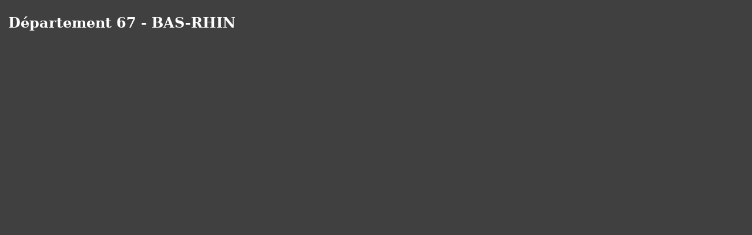

--- FILE ---
content_type: text/html; charset=utf-8
request_url: https://www.club-patrimonial.fr/api/client/getinfos
body_size: -2300
content:
{
    "siteUrl": "www.club-patrimonial.fr",
    "title": "Le Club Patrimonial",
    "email": "contact@club-patrimonial.fr",
    "success": true,
    "address": "2 rue de la Claire",
    "address_2": "",
    "zip_code": "69009",
    "city": "LYON",
    "tel": "04.78.47.86.66",
    "fax": "",
    "is_head_office": true,
    "rcs_number": "",
    "rcs_locality": "",
    "ec_region": "",
    "cc_region": "",
    "orias_number": "",
    "cif_number": "",
    "pro_card_number": "",
    "prefecture": ""
}

--- FILE ---
content_type: text/css; charset=utf-8
request_url: https://www.club-patrimonial.fr/cache/css/e72ac65fd7.css?v=40
body_size: 51599
content:
 article,aside,details,figcaption,figure,footer,header,hgroup,nav,section{display:block;}audio,canvas,video{display: inline-block;*display: inline;*zoom:1;}audio:not([controls]){display: none;}html{font-size:100%;-webkit-text-size-adjust:100%;-ms-text-size-adjust:100%;}a:focus{outline: thin dotted #333;outline:5px auto -webkit-focus-ring-color;outline-offset: -2px;}a:hover,a:active{outline:0;}a[href^=tel]{color: inherit;text-decoration: none;}sub,sup{position: relative;font-size:75%;line-height:0;vertical-align:baseline;}sup{top: -0.5em;}sub{bottom: -0.25em;}img{max-width:100%;width:auto\9;height:auto;vertical-align: middle;border:0;-ms-interpolation-mode:bicubic;}#map_canvas img,.google-maps img{max-width: none;}picture{max-width:100%;}button,input,select,textarea{margin:0;font-size:100%;vertical-align: middle;}button,input{*overflow: visible;line-height: normal;}button::-moz-focus-inner,input::-moz-focus-inner{padding:0;border:0;}button,html input[type="button"],input[type="reset"],input[type="submit"]{-webkit-appearance:button;cursor: pointer;}label,select,button,input[type="button"],input[type="reset"],input[type="submit"],input[type="radio"],input[type="checkbox"]{cursor: pointer;}input[type="search"]{box-sizing:content-box;-webkit-appearance: textfield;}input[type="search"]::-webkit-search-decoration,input[type="search"]::-webkit-search-cancel-button{-webkit-appearance: none;}textarea{overflow:auto;vertical-align: top;}@media print{*{text-shadow: none !important;color:#000 !important;background: transparent !important;box-shadow: none !important;}a,a:visited{text-decoration: underline;}a[href]:after{content: " (" attr(href) ")";}abbr[title]:after{content: " (" attr(title) ")";}.ir a:after,a[href^="javascript:"]:after,a[href^="#"]:after{content: "";}pre,blockquote{border:1px solid #999;page-break-inside:avoid;}thead{display: table-header-group;}tr,img{page-break-inside:avoid;}img{max-width:100% !important;}@page{margin:0.5cm;}p,h2,h3{orphans:3;widows:3;}h2,h3{page-break-after:avoid;}}.clearfix{*zoom:1;}.clearfix:before,.clearfix:after{display: table;content: "";line-height:0;}.clearfix:after{clear:both;}.hide-text{font:0/0 a;color: transparent;text-shadow: none;background-color: transparent;border:0;}.input-block-level{display:block;width:100%;min-height:30px;box-sizing:border-box;}body{margin:0;font-family:Frutiger,"Frutiger Linotype",Univers,Calibri,"Gill Sans","Gill Sans MT","Myriad Pro",Myriad,"DejaVu Sans Condensed","Liberation Sans","Nimbus Sans L",Tahoma,Geneva,"Helvetica Neue",Helvetica,Arial,sans-serif;font-size:14px;line-height:20px;color:#333;background-color:#fff;}a{color:#144b68;text-decoration: none;}a:hover,a:focus{color:#081c27;text-decoration: underline;}.img-rounded{border-radius:6px;}.img-polaroid{padding:4px;background-color:#fff;border:1px solid #ccc;border:1px solid rgba(0,0,0,0.2);box-shadow:0 1px 3px rgba(0,0,0,0.1);}.img-circle{border-radius:500px;}:root{--primary:#185a7d;--secondary:#3daf2c;--gray:#555;--gray-dark:#333;--dark:#333;--light:#eee;--breakpoint-xs:0;--breakpoint-sm:480px;--breakpoint-md:768px;--breakpoint-lg:980px;--breakpoint-xl:1200px;--font-family-sans-serif:Frutiger,"Frutiger Linotype",Univers,Calibri,"Gill Sans","Gill Sans MT","Myriad Pro",Myriad,"DejaVu Sans Condensed","Liberation Sans","Nimbus Sans L",Tahoma,Geneva,"Helvetica Neue",Helvetica,Arial,sans-serif;--font-family-monospace:Consolas,"Andale Mono WT","Andale Mono","Lucida Console","Lucida Sans Typewriter","DejaVu Sans Mono","Bitstream Vera Sans Mono","Liberation Mono","Nimbus Mono L",Monaco,"Courier New",Courier,monospace;}.row{margin-left: -20px;*zoom:1;}.row:before,.row:after{display: table;content: "";line-height:0;}.row:after{clear:both;}[class*="span"]{float: left;min-height:1px;margin-left:20px;}.container,.navbar-static-top .container,.navbar-fixed-top .container,.navbar-fixed-bottom .container{width:940px;}.span12{width:940px;}.span11{width:860px;}.span10{width:780px;}.span9{width:700px;}.span8{width:620px;}.span7{width:540px;}.span6{width:460px;}.span5{width:380px;}.span4{width:300px;}.span3{width:220px;}.span2{width:140px;}.span1{width:60px;}.offset12{margin-left:980px;}.offset11{margin-left:900px;}.offset10{margin-left:820px;}.offset9{margin-left:740px;}.offset8{margin-left:660px;}.offset7{margin-left:580px;}.offset6{margin-left:500px;}.offset5{margin-left:420px;}.offset4{margin-left:340px;}.offset3{margin-left:260px;}.offset2{margin-left:180px;}.offset1{margin-left:100px;}.row-fluid{width:100%;*zoom:1;}.row-fluid:before,.row-fluid:after{display: table;content: "";line-height:0;}.row-fluid:after{clear:both;}.row-fluid [class*="span"]{display:block;width:100%;min-height:30px;box-sizing:border-box;float: left;margin-left:2.12765957%;*margin-left:2.07446809%;}.row-fluid [class*="span"]:first-child{margin-left:0;}.row-fluid .controls-row [class*="span"] + [class*="span"]{margin-left:2.12765957%;}.row-fluid .span12{width:100%;*width:99.94680851%;}.row-fluid .span11{width:91.4893617%;*width:91.43617021%;}.row-fluid .span10{width:82.9787234%;*width:82.92553191%;}.row-fluid .span9{width:74.46808511%;*width:74.41489362%;}.row-fluid .span8{width:65.95744681%;*width:65.90425532%;}.row-fluid .span7{width:57.44680851%;*width:57.39361702%;}.row-fluid .span6{width:48.93617021%;*width:48.88297872%;}.row-fluid .span5{width:40.42553191%;*width:40.37234043%;}.row-fluid .span4{width:31.91489362%;*width:31.86170213%;}.row-fluid .span3{width:23.40425532%;*width:23.35106383%;}.row-fluid .span2{width:14.89361702%;*width:14.84042553%;}.row-fluid .span1{width:6.38297872%;*width:6.32978723%;}.row-fluid .offset12{margin-left:104.25531915%;*margin-left:104.14893617%;}.row-fluid .offset12:first-child{margin-left:102.12765957%;*margin-left:102.0212766%;}.row-fluid .offset11{margin-left:95.74468085%;*margin-left:95.63829787%;}.row-fluid .offset11:first-child{margin-left:93.61702128%;*margin-left:93.5106383%;}.row-fluid .offset10{margin-left:87.23404255%;*margin-left:87.12765957%;}.row-fluid .offset10:first-child{margin-left:85.10638298%;*margin-left:85%;}.row-fluid .offset9{margin-left:78.72340426%;*margin-left:78.61702128%;}.row-fluid .offset9:first-child{margin-left:76.59574468%;*margin-left:76.4893617%;}.row-fluid .offset8{margin-left:70.21276596%;*margin-left:70.10638298%;}.row-fluid .offset8:first-child{margin-left:68.08510638%;*margin-left:67.9787234%;}.row-fluid .offset7{margin-left:61.70212766%;*margin-left:61.59574468%;}.row-fluid .offset7:first-child{margin-left:59.57446809%;*margin-left:59.46808511%;}.row-fluid .offset6{margin-left:53.19148936%;*margin-left:53.08510638%;}.row-fluid .offset6:first-child{margin-left:51.06382979%;*margin-left:50.95744681%;}.row-fluid .offset5{margin-left:44.68085106%;*margin-left:44.57446809%;}.row-fluid .offset5:first-child{margin-left:42.55319149%;*margin-left:42.44680851%;}.row-fluid .offset4{margin-left:36.17021277%;*margin-left:36.06382979%;}.row-fluid .offset4:first-child{margin-left:34.04255319%;*margin-left:33.93617021%;}.row-fluid .offset3{margin-left:27.65957447%;*margin-left:27.55319149%;}.row-fluid .offset3:first-child{margin-left:25.53191489%;*margin-left:25.42553191%;}.row-fluid .offset2{margin-left:19.14893617%;*margin-left:19.04255319%;}.row-fluid .offset2:first-child{margin-left:17.0212766%;*margin-left:16.91489362%;}.row-fluid .offset1{margin-left:10.63829787%;*margin-left:10.53191489%;}.row-fluid .offset1:first-child{margin-left:8.5106383%;*margin-left:8.40425532%;}[class*="span"].hide,.row-fluid [class*="span"].hide{display: none;}[class*="span"].pull-right,.row-fluid [class*="span"].pull-right{float: right;}.container{margin-right:auto;margin-left:auto;*zoom:1;}.container:before,.container:after{display: table;content: "";line-height:0;}.container:after{clear:both;}.container-fluid{padding-right:20px;padding-left:20px;*zoom:1;}.container-fluid:before,.container-fluid:after{display: table;content: "";line-height:0;}.container-fluid:after{clear:both;}p{margin:0 0 10px;}.lead{margin-bottom:20px;font-size:21px;font-weight:200;line-height:30px;}small{font-size:85%;}strong{font-weight:bold;}em{font-style: italic;}cite{font-style: normal;}.muted{color:#999;}a.muted:hover,a.muted:focus{color:#808080;}.text-warning{color:#c09853;}a.text-warning:hover,a.text-warning:focus{color:#a47e3c;}.text-error{color:#b94a48;}a.text-error:hover,a.text-error:focus{color:#953b39;}.text-info{color:#3a87ad;}a.text-info:hover,a.text-info:focus{color:#2d6987;}.text-success{color:#468847;}a.text-success:hover,a.text-success:focus{color:#356635;}.text-left{text-align: left;}.text-right{text-align: right;}.text-center{text-align:center;}h1,h2,h3,h4,h5,h6{margin:10px 0;font-family:Constantia,"Lucida Bright",Lucidabright,"Lucida Serif",Lucida,"DejaVu Serif","Bitstream Vera Serif","Liberation Serif",Georgia,serif;font-weight:bold;line-height:20px;color: inherit;text-rendering: optimizelegibility;}h1 small,h2 small,h3 small,h4 small,h5 small,h6 small{font-weight: normal;line-height:1;color:#999;}h1,h2,h3{line-height:40px;}h1{font-size:38.5px;}h2{font-size:31.5px;}h3{font-size:24.5px;}h4{font-size:17.5px;}h5{font-size:14px;}h6{font-size:11.9px;}h1 small{font-size:24.5px;}h2 small{font-size:17.5px;}h3 small{font-size:14px;}h4 small{font-size:14px;}.page-header{padding-bottom:9px;margin:20px 0 30px;border-bottom:1px solid #eee;}ul,ol{padding:0;margin:0 0 10px 25px;}ul ul,ul ol,ol ol,ol ul{margin-bottom:0;}li{line-height:20px;}ul.unstyled,ol.unstyled{margin-left:0;list-style: none;}ul.inline,ol.inline{margin-left:0;list-style: none;}ul.inline > li,ol.inline > li{display: inline-block;*display: inline;*zoom:1;padding-left:5px;padding-right:5px;}dl{margin-bottom:20px;}dt,dd{line-height:20px;}dt{font-weight:bold;}dd{margin-left:10px;}.dl-horizontal{*zoom:1;}.dl-horizontal:before,.dl-horizontal:after{display: table;content: "";line-height:0;}.dl-horizontal:after{clear:both;}.dl-horizontal dt{float: left;width:160px;clear: left;text-align: right;overflow: hidden;text-overflow:ellipsis;white-space: nowrap;}.dl-horizontal dd{margin-left:180px;}hr{margin:20px 0;border:0;border-top:1px solid #c4c4c4;border-bottom:1px solid #fff;}abbr[title],abbr[data-original-title]{cursor: help;border-bottom:1px dotted #999;}abbr.initialism{font-size:90%;text-transform: uppercase;}blockquote{padding:0 0 0 15px;margin:0 0 20px;border-left:5px solid #eee;}blockquote p{margin-bottom:0;font-size:17.5px;font-weight:300;line-height:1.25;}blockquote small{display:block;line-height:20px;color:#999;}blockquote small:before{content: '\2014 \00A0';}blockquote.pull-right{float: right;padding-right:15px;padding-left:0;border-right:5px solid #eee;border-left:0;}blockquote.pull-right p,blockquote.pull-right small{text-align: right;}blockquote.pull-right small:before{content: '';}blockquote.pull-right small:after{content: '\00A0 \2014';}q:before,q:after,blockquote:before,blockquote:after{content: "";}address{display:block;margin-bottom:20px;font-style: normal;line-height:20px;}.text-primary{color:#185a7d;}a.text-primary:hover,a.text-primary:focus{color:#103b52;}.text-secondary{color:#3daf2c;}a.text-secondary:hover,a.text-secondary:focus{color:#2f8622;}.bg-primary{background-color:#185a7d;}a.bg-primary:hover,a.bg-primary:focus{background-color:#103b52;}.bg-secondary{background-color:#3daf2c;}a.bg-secondary:hover,a.bg-secondary:focus{background-color:#2f8622;}ol{list-style-type:decimal-leading-zero;counter-reset: start-from;}ol > li{counter-increment: start-from;}.itemprop{white-space: normal;}.itemprop.mail,.itemprop.telephone,.itemprop.faxNumber,.itemprop.rcs,.itemprop.shareCapital{white-space: nowrap;}.itemprop .type [class^="icon"],.itemprop .type [class*=" icon"]{margin-right:0.25em;}.itemprop .type [class^="icon"]:before,.itemprop .type [class*=" icon"]:before{color:#144b68;}.ellipsis{font-size:85%;vertical-align:baseline;}.annotation{margin-bottom:10px;}.annotationTexte{margin:0;}.reference{display:block;margin:10px 0;}code,pre{padding:0 3px 2px;font-family:Consolas,"Andale Mono WT","Andale Mono","Lucida Console","Lucida Sans Typewriter","DejaVu Sans Mono","Bitstream Vera Sans Mono","Liberation Mono","Nimbus Mono L",Monaco,"Courier New",Courier,monospace;font-size:12px;color:#333;border-radius:3px;}code{padding:2px 4px;color:#d14;background-color:#f7f7f9;border:1px solid #e1e1e8;white-space: nowrap;}pre{display:block;padding:9.5px;margin:0 0 10px;font-size:13px;line-height:20px;word-break:break-all;word-wrap:break-word;white-space: pre;white-space: pre-wrap;background-color:#f5f5f5;border:1px solid #ccc;border:1px solid rgba(0,0,0,0.15);border-radius:2px;}pre.prettyprint{margin-bottom:20px;}pre code{padding:0;color: inherit;white-space: pre;white-space: pre-wrap;background-color: transparent;border:0;}.pre-scrollable{max-height:340px;overflow-y: scroll;}form{margin:0 0 20px;}fieldset{padding:0;margin:0;border:0;}legend{display:block;width:100%;padding:0;margin-bottom:20px;font-size:21px;line-height:40px;color:#333;border:0;border-bottom:1px solid #e5e5e5;}legend small{font-size:15px;color:#999;}label,input,button,select,textarea{font-size:14px;font-weight: normal;line-height:20px;}input,button,select,textarea{font-family:Frutiger,"Frutiger Linotype",Univers,Calibri,"Gill Sans","Gill Sans MT","Myriad Pro",Myriad,"DejaVu Sans Condensed","Liberation Sans","Nimbus Sans L",Tahoma,Geneva,"Helvetica Neue",Helvetica,Arial,sans-serif;}label{display:block;margin-bottom:5px;}select,textarea,input[type="text"],input[type="password"],input[type="datetime"],input[type="datetime-local"],input[type="date"],input[type="month"],input[type="time"],input[type="week"],input[type="number"],input[type="email"],input[type="url"],input[type="search"],input[type="tel"],input[type="color"],.uneditable-input{display: inline-block;height:20px;padding:4px 6px;margin-bottom:10px;font-size:14px;line-height:20px;color:#555;border-radius:2px;vertical-align: middle;}input,textarea,.uneditable-input{width:206px;}textarea{height:auto;}textarea,input[type="text"],input[type="password"],input[type="datetime"],input[type="datetime-local"],input[type="date"],input[type="month"],input[type="time"],input[type="week"],input[type="number"],input[type="email"],input[type="url"],input[type="search"],input[type="tel"],input[type="color"],.uneditable-input{background-color:#fff;border:1px solid #ccc;box-shadow: inset 0 1px 1px rgba(0,0,0,0.075);transition:border linear .2s,box-shadow linear .2s;}textarea:focus,input[type="text"]:focus,input[type="password"]:focus,input[type="datetime"]:focus,input[type="datetime-local"]:focus,input[type="date"]:focus,input[type="month"]:focus,input[type="time"]:focus,input[type="week"]:focus,input[type="number"]:focus,input[type="email"]:focus,input[type="url"]:focus,input[type="search"]:focus,input[type="tel"]:focus,input[type="color"]:focus,.uneditable-input:focus{border-color: rgba(82,168,236,0.8);outline:0;outline: thin dotted \9;box-shadow: inset 0 1px 1px rgba(0,0,0,.075),0 0 8px rgba(82,168,236,.6);}input[type="radio"],input[type="checkbox"]{margin:4px 0 0;*margin-top:0;margin-top:1px \9;line-height: normal;}input[type="file"],input[type="image"],input[type="submit"],input[type="reset"],input[type="button"],input[type="radio"],input[type="checkbox"]{width:auto;}select,input[type="file"]{height:30px;*margin-top:4px;line-height:30px;}select{width:220px;border:1px solid #ccc;background-color:#fff;}select[multiple],select[size]{height:auto;}select:focus,input[type="file"]:focus,input[type="radio"]:focus,input[type="checkbox"]:focus{outline: thin dotted #333;outline:5px auto -webkit-focus-ring-color;outline-offset: -2px;}.uneditable-input,.uneditable-textarea{color:#999;background-color:#fcfcfc;border-color:#ccc;box-shadow: inset 0 1px 2px rgba(0,0,0,0.025);cursor: not-allowed;}.uneditable-input{overflow: hidden;white-space: nowrap;}.uneditable-textarea{width:auto;height:auto;}input::-moz-placeholder,textarea::-moz-placeholder{color:#999;opacity:1;}input:-ms-input-placeholder,textarea:-ms-input-placeholder{color:#999;}input::-webkit-input-placeholder,textarea::-webkit-input-placeholder{color:#999;}input.placeholder,textarea.placeholder{color:#999;}.radio,.checkbox{min-height:20px;padding-left:20px;}.radio input[type="radio"],.checkbox input[type="checkbox"]{float: left;margin-left: -20px;}.controls > .radio:first-child,.controls > .checkbox:first-child{padding-top:5px;}.radio.inline,.checkbox.inline{display: inline-block;padding-top:5px;margin-bottom:0;vertical-align: middle;}.radio.inline + .radio.inline,.checkbox.inline + .checkbox.inline{margin-left:10px;}.input-mini{width:60px;}.input-small{width:90px;}.input-medium{width:150px;}.input-large{width:210px;}.input-xlarge{width:270px;}.input-xxlarge{width:530px;}input[class*="span"],select[class*="span"],textarea[class*="span"],.uneditable-input[class*="span"],.row-fluid input[class*="span"],.row-fluid select[class*="span"],.row-fluid textarea[class*="span"],.row-fluid .uneditable-input[class*="span"]{float: none;margin-left:0;}.input-append input[class*="span"],.input-append .uneditable-input[class*="span"],.input-prepend input[class*="span"],.input-prepend .uneditable-input[class*="span"],.row-fluid input[class*="span"],.row-fluid select[class*="span"],.row-fluid textarea[class*="span"],.row-fluid .uneditable-input[class*="span"],.row-fluid .input-prepend [class*="span"],.row-fluid .input-append [class*="span"]{display: inline-block;}input,textarea,.uneditable-input{margin-left:0;}.controls-row [class*="span"] + [class*="span"]{margin-left:20px;}input.span12,textarea.span12,.uneditable-input.span12{width:926px;}input.span11,textarea.span11,.uneditable-input.span11{width:846px;}input.span10,textarea.span10,.uneditable-input.span10{width:766px;}input.span9,textarea.span9,.uneditable-input.span9{width:686px;}input.span8,textarea.span8,.uneditable-input.span8{width:606px;}input.span7,textarea.span7,.uneditable-input.span7{width:526px;}input.span6,textarea.span6,.uneditable-input.span6{width:446px;}input.span5,textarea.span5,.uneditable-input.span5{width:366px;}input.span4,textarea.span4,.uneditable-input.span4{width:286px;}input.span3,textarea.span3,.uneditable-input.span3{width:206px;}input.span2,textarea.span2,.uneditable-input.span2{width:126px;}input.span1,textarea.span1,.uneditable-input.span1{width:46px;}.controls-row{*zoom:1;}.controls-row:before,.controls-row:after{display: table;content: "";line-height:0;}.controls-row:after{clear:both;}.controls-row [class*="span"],.row-fluid .controls-row [class*="span"]{float: left;}.controls-row .checkbox[class*="span"],.controls-row .radio[class*="span"]{padding-top:5px;}input[disabled],select[disabled],textarea[disabled],input[readonly],select[readonly],textarea[readonly]{cursor: not-allowed;background-color:#eee;}input[type="radio"][disabled],input[type="checkbox"][disabled],input[type="radio"][readonly],input[type="checkbox"][readonly]{background-color: transparent;}.control-group.warning .control-label,.control-group.warning .help-block,.control-group.warning .help-inline{color:#c09853;}.control-group.warning .checkbox,.control-group.warning .radio,.control-group.warning input,.control-group.warning select,.control-group.warning textarea{color:#c09853;}.control-group.warning input,.control-group.warning select,.control-group.warning textarea{border-color:#c09853;box-shadow: inset 0 1px 1px rgba(0,0,0,0.075);}.control-group.warning input:focus,.control-group.warning select:focus,.control-group.warning textarea:focus{border-color:#a47e3c;box-shadow: inset 0 1px 1px rgba(0,0,0,0.075),0 0 6px #dbc59e;}.control-group.warning .input-prepend .add-on,.control-group.warning .input-append .add-on{color:#c09853;background-color:#fcf8e3;border-color:#c09853;}.control-group.error .control-label,.control-group.error .help-block,.control-group.error .help-inline{color:#b94a48;}.control-group.error .checkbox,.control-group.error .radio,.control-group.error input,.control-group.error select,.control-group.error textarea{color:#b94a48;}.control-group.error input,.control-group.error select,.control-group.error textarea{border-color:#b94a48;box-shadow: inset 0 1px 1px rgba(0,0,0,0.075);}.control-group.error input:focus,.control-group.error select:focus,.control-group.error textarea:focus{border-color:#953b39;box-shadow: inset 0 1px 1px rgba(0,0,0,0.075),0 0 6px #d59392;}.control-group.error .input-prepend .add-on,.control-group.error .input-append .add-on{color:#b94a48;background-color:#f2dede;border-color:#b94a48;}.control-group.success .control-label,.control-group.success .help-block,.control-group.success .help-inline{color:#468847;}.control-group.success .checkbox,.control-group.success .radio,.control-group.success input,.control-group.success select,.control-group.success textarea{color:#468847;}.control-group.success input,.control-group.success select,.control-group.success textarea{border-color:#468847;box-shadow: inset 0 1px 1px rgba(0,0,0,0.075);}.control-group.success input:focus,.control-group.success select:focus,.control-group.success textarea:focus{border-color:#356635;box-shadow: inset 0 1px 1px rgba(0,0,0,0.075),0 0 6px #7aba7b;}.control-group.success .input-prepend .add-on,.control-group.success .input-append .add-on{color:#468847;background-color:#dff0d8;border-color:#468847;}.control-group.info .control-label,.control-group.info .help-block,.control-group.info .help-inline{color:#3a87ad;}.control-group.info .checkbox,.control-group.info .radio,.control-group.info input,.control-group.info select,.control-group.info textarea{color:#3a87ad;}.control-group.info input,.control-group.info select,.control-group.info textarea{border-color:#3a87ad;box-shadow: inset 0 1px 1px rgba(0,0,0,0.075);}.control-group.info input:focus,.control-group.info select:focus,.control-group.info textarea:focus{border-color:#2d6987;box-shadow: inset 0 1px 1px rgba(0,0,0,0.075),0 0 6px #7ab5d3;}.control-group.info .input-prepend .add-on,.control-group.info .input-append .add-on{color:#3a87ad;background-color:#d9edf7;border-color:#3a87ad;}input:focus:invalid,textarea:focus:invalid,select:focus:invalid{color:#b94a48;border-color:#ee5f5b;}input:focus:invalid:focus,textarea:focus:invalid:focus,select:focus:invalid:focus{border-color:#e9322d;box-shadow:0 0 6px #f8b9b7;}.form-actions{padding:19px 20px 20px;margin-top:20px;margin-bottom:20px;background-color: transparent;border-top:1px solid #e5e5e5;*zoom:1;}.form-actions:before,.form-actions:after{display: table;content: "";line-height:0;}.form-actions:after{clear:both;}.help-block,.help-inline{color:#595959;}.help-block{display:block;margin-bottom:10px;}.help-inline{display: inline-block;*display: inline;*zoom:1;vertical-align: middle;padding-left:5px;}.input-append,.input-prepend{display: inline-block;margin-bottom:10px;vertical-align: middle;font-size:0;white-space: nowrap;}.input-append input,.input-prepend input,.input-append select,.input-prepend select,.input-append .uneditable-input,.input-prepend .uneditable-input,.input-append .dropdown-menu,.input-prepend .dropdown-menu,.input-append .popover,.input-prepend .popover{font-size:14px;}.input-append input,.input-prepend input,.input-append select,.input-prepend select,.input-append .uneditable-input,.input-prepend .uneditable-input{position: relative;margin-bottom:0;*margin-left:0;vertical-align: top;border-radius:0 2px 2px 0;}.input-append input:focus,.input-prepend input:focus,.input-append select:focus,.input-prepend select:focus,.input-append .uneditable-input:focus,.input-prepend .uneditable-input:focus{z-index:2;}.input-append .add-on,.input-prepend .add-on{display: inline-block;width:auto;height:20px;min-width:16px;padding:4px 5px;font-size:14px;font-weight: normal;line-height:20px;text-align:center;text-shadow:0 1px 0 #fff;background-color:#eee;border:1px solid #ccc;}.input-append .add-on,.input-prepend .add-on,.input-append .btn,.input-prepend .btn,.input-append .btn-group > .dropdown-toggle,.input-prepend .btn-group > .dropdown-toggle{vertical-align: top;border-radius:0;}.input-append .active,.input-prepend .active{background-color:#a9dba9;border-color:#46a546;}.input-prepend .add-on,.input-prepend .btn{margin-right: -1px;}.input-prepend .add-on:first-child,.input-prepend .btn:first-child{border-radius:2px 0 0 2px;}.input-append input,.input-append select,.input-append .uneditable-input{border-radius:2px 0 0 2px;}.input-append input + .btn-group .btn:last-child,.input-append select + .btn-group .btn:last-child,.input-append .uneditable-input + .btn-group .btn:last-child{border-radius:0 2px 2px 0;}.input-append .add-on,.input-append .btn,.input-append .btn-group{margin-left: -1px;}.input-append .add-on:last-child,.input-append .btn:last-child,.input-append .btn-group:last-child > .dropdown-toggle{border-radius:0 2px 2px 0;}.input-prepend.input-append input,.input-prepend.input-append select,.input-prepend.input-append .uneditable-input{border-radius:0;}.input-prepend.input-append input + .btn-group .btn,.input-prepend.input-append select + .btn-group .btn,.input-prepend.input-append .uneditable-input + .btn-group .btn{border-radius:0 2px 2px 0;}.input-prepend.input-append .add-on:first-child,.input-prepend.input-append .btn:first-child{margin-right: -1px;border-radius:2px 0 0 2px;}.input-prepend.input-append .add-on:last-child,.input-prepend.input-append .btn:last-child{margin-left: -1px;border-radius:0 2px 2px 0;}.input-prepend.input-append .btn-group:first-child{margin-left:0;}input.search-query{padding-right:14px;padding-right:4px \9;padding-left:14px;padding-left:4px \9;margin-bottom:0;border-radius:15px;}.form-search .input-append .search-query,.form-search .input-prepend .search-query{border-radius:0;}.form-search .input-append .search-query{border-radius:14px 0 0 14px;}.form-search .input-append .btn{border-radius:0 14px 14px 0;}.form-search .input-prepend .search-query{border-radius:0 14px 14px 0;}.form-search .input-prepend .btn{border-radius:14px 0 0 14px;}.form-search input,.form-inline input,.form-horizontal input,.form-search textarea,.form-inline textarea,.form-horizontal textarea,.form-search select,.form-inline select,.form-horizontal select,.form-search .help-inline,.form-inline .help-inline,.form-horizontal .help-inline,.form-search .uneditable-input,.form-inline .uneditable-input,.form-horizontal .uneditable-input,.form-search .input-prepend,.form-inline .input-prepend,.form-horizontal .input-prepend,.form-search .input-append,.form-inline .input-append,.form-horizontal .input-append{display: inline-block;*display: inline;*zoom:1;margin-bottom:0;vertical-align: middle;}.form-search .hide,.form-inline .hide,.form-horizontal .hide{display: none;}.form-search label,.form-inline label,.form-search .btn-group,.form-inline .btn-group{display: inline-block;}.form-search .input-append,.form-inline .input-append,.form-search .input-prepend,.form-inline .input-prepend{margin-bottom:0;}.form-search .radio,.form-search .checkbox,.form-inline .radio,.form-inline .checkbox{padding-left:0;margin-bottom:0;vertical-align: middle;}.form-search .radio input[type="radio"],.form-search .checkbox input[type="checkbox"],.form-inline .radio input[type="radio"],.form-inline .checkbox input[type="checkbox"]{float: left;margin-right:3px;margin-left:0;}.control-group{margin-bottom:10px;}legend + .control-group{margin-top:20px;-webkit-margin-top-collapse: separate;}.form-horizontal .control-group{margin-bottom:20px;*zoom:1;}.form-horizontal .control-group:before,.form-horizontal .control-group:after{display: table;content: "";line-height:0;}.form-horizontal .control-group:after{clear:both;}.form-horizontal .control-label{float: left;width:160px;padding-top:5px;text-align: right;}.form-horizontal .controls{*display: inline-block;*padding-left:20px;margin-left:180px;*margin-left:0;}.form-horizontal .controls:first-child{*padding-left:180px;}.form-horizontal .help-block{margin-bottom:0;}.form-horizontal input + .help-block,.form-horizontal select + .help-block,.form-horizontal textarea + .help-block,.form-horizontal .uneditable-input + .help-block,.form-horizontal .input-prepend + .help-block,.form-horizontal .input-append + .help-block{margin-top:10px;}.form-horizontal .form-actions{padding-left:180px;}form label.required{font-weight:bold;}form label.required:after{color:#9d261d;content: '*';display: inline;}.checkbox_list,.radio_list{margin-left:0;list-style: none;}.checkbox_list input[type="checkbox"],.radio_list input[type="radio"]{margin:0 0 2px;}.checkbox_list label,.radio_list label{display: inline-block;*display: inline;*zoom:1;}table{max-width:100%;background-color: transparent;border-collapse:collapse;border-spacing:0;}.table{width:100%;margin-bottom:20px;}.table th,.table td{padding:8px;line-height:20px;text-align: left;vertical-align: top;border-top:1px solid #ddd;}.table th{font-weight:bold;}.table thead th{vertical-align:bottom;}.table caption + thead tr:first-child th,.table caption + thead tr:first-child td,.table colgroup + thead tr:first-child th,.table colgroup + thead tr:first-child td,.table thead:first-child tr:first-child th,.table thead:first-child tr:first-child td{border-top:0;}.table tbody + tbody{border-top:2px solid #ddd;}.table .table{background-color:#fff;}.table-condensed th,.table-condensed td{padding:4px 5px;}.table-bordered{border:1px solid #ddd;border-collapse: separate;*border-collapse:collapse;border-left:0;border-radius:2px;}.table-bordered th,.table-bordered td{border-left:1px solid #ddd;}.table-bordered caption + thead tr:first-child th,.table-bordered caption + tbody tr:first-child th,.table-bordered caption + tbody tr:first-child td,.table-bordered colgroup + thead tr:first-child th,.table-bordered colgroup + tbody tr:first-child th,.table-bordered colgroup + tbody tr:first-child td,.table-bordered thead:first-child tr:first-child th,.table-bordered tbody:first-child tr:first-child th,.table-bordered tbody:first-child tr:first-child td{border-top:0;}.table-bordered thead:first-child tr:first-child > th:first-child,.table-bordered tbody:first-child tr:first-child > td:first-child,.table-bordered tbody:first-child tr:first-child > th:first-child{border-top-left-radius:2px;}.table-bordered thead:first-child tr:first-child > th:last-child,.table-bordered tbody:first-child tr:first-child > td:last-child,.table-bordered tbody:first-child tr:first-child > th:last-child{border-top-right-radius:2px;}.table-bordered thead:last-child tr:last-child > th:first-child,.table-bordered tbody:last-child tr:last-child > td:first-child,.table-bordered tbody:last-child tr:last-child > th:first-child,.table-bordered tfoot:last-child tr:last-child > td:first-child,.table-bordered tfoot:last-child tr:last-child > th:first-child{border-bottom-left-radius:2px;}.table-bordered thead:last-child tr:last-child > th:last-child,.table-bordered tbody:last-child tr:last-child > td:last-child,.table-bordered tbody:last-child tr:last-child > th:last-child,.table-bordered tfoot:last-child tr:last-child > td:last-child,.table-bordered tfoot:last-child tr:last-child > th:last-child{border-bottom-right-radius:2px;}.table-bordered tfoot + tbody:last-child tr:last-child td:first-child{border-bottom-left-radius:0;}.table-bordered tfoot + tbody:last-child tr:last-child td:last-child{border-bottom-right-radius:0;}.table-bordered caption + thead tr:first-child th:first-child,.table-bordered caption + tbody tr:first-child td:first-child,.table-bordered colgroup + thead tr:first-child th:first-child,.table-bordered colgroup + tbody tr:first-child td:first-child{border-top-left-radius:2px;}.table-bordered caption + thead tr:first-child th:last-child,.table-bordered caption + tbody tr:first-child td:last-child,.table-bordered colgroup + thead tr:first-child th:last-child,.table-bordered colgroup + tbody tr:first-child td:last-child{border-top-right-radius:2px;}.table-striped tbody > tr:nth-child(odd) > td,.table-striped tbody > tr:nth-child(odd) > th{background-color:#f9f9f9;}.table-hover tbody tr:hover > td,.table-hover tbody tr:hover > th{background-color:#f5f5f5;}table td[class*="span"],table th[class*="span"],.row-fluid table td[class*="span"],.row-fluid table th[class*="span"]{display: table-cell;float: none;margin-left:0;}.table td.span1,.table th.span1{float: none;width:44px;margin-left:0;}.table td.span2,.table th.span2{float: none;width:124px;margin-left:0;}.table td.span3,.table th.span3{float: none;width:204px;margin-left:0;}.table td.span4,.table th.span4{float: none;width:284px;margin-left:0;}.table td.span5,.table th.span5{float: none;width:364px;margin-left:0;}.table td.span6,.table th.span6{float: none;width:444px;margin-left:0;}.table td.span7,.table th.span7{float: none;width:524px;margin-left:0;}.table td.span8,.table th.span8{float: none;width:604px;margin-left:0;}.table td.span9,.table th.span9{float: none;width:684px;margin-left:0;}.table td.span10,.table th.span10{float: none;width:764px;margin-left:0;}.table td.span11,.table th.span11{float: none;width:844px;margin-left:0;}.table td.span12,.table th.span12{float: none;width:924px;margin-left:0;}.table tbody tr.success > td{background-color:#dff0d8;}.table tbody tr.error > td{background-color:#f2dede;}.table tbody tr.warning > td{background-color:#fcf8e3;}.table tbody tr.info > td{background-color:#d9edf7;}.table-hover tbody tr.success:hover > td{background-color:#d0e9c6;}.table-hover tbody tr.error:hover > td{background-color:#ebcccc;}.table-hover tbody tr.warning:hover > td{background-color:#faf2cc;}.table-hover tbody tr.info:hover > td{background-color:#c4e3f3;}.table th.valign-top,.table td.valign-top{vertical-align: top;}.table th.valign-middle,.table td.valign-middle{vertical-align: middle;}.table th.valign-bottom,.table td.valign-bottom{vertical-align:bottom;}.table th.textalign-left,.table td.textalign-left{text-align: left;}.table th.textalign-center,.table td.textalign-center{text-align:center;}.table th.textalign-right,.table td.textalign-right{text-align: right;}@font-face{font-family: 'FontAwesome';src: url('/theme/less/bootstrap/Font-Awesome/font/fontawesome-webfont.eot?v=3.2.1');src: url('/theme/less/bootstrap/Font-Awesome/font/fontawesome-webfont.eot?#iefix&v=3.2.1') format('embedded-opentype'),url('/theme/less/bootstrap/Font-Awesome/font/fontawesome-webfont.woff?v=3.2.1') format('woff'),url('/theme/less/bootstrap/Font-Awesome/font/fontawesome-webfont.ttf?v=3.2.1') format('truetype'),url('/theme/less/bootstrap/Font-Awesome/font/fontawesome-webfont.svg#fontawesomeregular?v=3.2.1') format('svg');font-weight: normal;font-style: normal;}[class^="icon-"],[class*=" icon-"]{font-family:FontAwesome;font-weight: normal;font-style: normal;text-decoration: inherit;-webkit-font-smoothing:antialiased;*margin-right: .3em;}[class^="icon-"]:before,[class*=" icon-"]:before{text-decoration: inherit;display: inline-block;speak: none;}.icon-large:before{vertical-align: -10%;font-size:1.33333333em;}a [class^="icon-"],a [class*=" icon-"]{display: inline;}[class^="icon-"].icon-fixed-width,[class*=" icon-"].icon-fixed-width{display: inline-block;width:1.14285714em;text-align: right;padding-right:0.28571429em;}[class^="icon-"].icon-fixed-width.icon-large,[class*=" icon-"].icon-fixed-width.icon-large{width:1.42857143em;}.icons-ul{margin-left:2.14285714em;list-style-type: none;}.icons-ul > li{position: relative;}.icons-ul .icon-li{position:absolute;left: -2.14285714em;width:2.14285714em;text-align:center;line-height: inherit;}[class^="icon-"].hide,[class*=" icon-"].hide{display: none;}.icon-muted{color:#eee;}.icon-light{color:#fff;}.icon-dark{color:#333;}.icon-border{border: solid 1px #eee;padding: .2em .25em .15em;border-radius:3px;}.icon-2x{font-size:2em;}.icon-2x.icon-border{border-width:2px;border-radius:4px;}.icon-3x{font-size:3em;}.icon-3x.icon-border{border-width:3px;border-radius:5px;}.icon-4x{font-size:4em;}.icon-4x.icon-border{border-width:4px;border-radius:6px;}.icon-5x{font-size:5em;}.icon-5x.icon-border{border-width:5px;border-radius:7px;}.pull-right{float: right;}.pull-left{float: left;}[class^="icon-"].pull-left,[class*=" icon-"].pull-left{margin-right: .3em;}[class^="icon-"].pull-right,[class*=" icon-"].pull-right{margin-left: .3em;}[class^="icon-"],[class*=" icon-"]{display: inline;width:auto;height:auto;line-height: normal;vertical-align:baseline;background-image: none;background-position:0% 0%;background-repeat: repeat;margin-top:0;}.icon-white,.nav-pills > .active > a > [class^="icon-"],.nav-pills > .active > a > [class*=" icon-"],.nav-list > .active > a > [class^="icon-"],.nav-list > .active > a > [class*=" icon-"],.navbar-inverse .nav > .active > a > [class^="icon-"],.navbar-inverse .nav > .active > a > [class*=" icon-"],.dropdown-menu > li > a:hover > [class^="icon-"],.dropdown-menu > li > a:hover > [class*=" icon-"],.dropdown-menu > .active > a > [class^="icon-"],.dropdown-menu > .active > a > [class*=" icon-"],.dropdown-submenu:hover > a > [class^="icon-"],.dropdown-submenu:hover > a > [class*=" icon-"]{background-image: none;}.btn [class^="icon-"].icon-large,.nav [class^="icon-"].icon-large,.btn [class*=" icon-"].icon-large,.nav [class*=" icon-"].icon-large{line-height: .9em;}.btn [class^="icon-"].icon-spin,.nav [class^="icon-"].icon-spin,.btn [class*=" icon-"].icon-spin,.nav [class*=" icon-"].icon-spin{display: inline-block;}.nav-tabs [class^="icon-"],.nav-pills [class^="icon-"],.nav-tabs [class*=" icon-"],.nav-pills [class*=" icon-"],.nav-tabs [class^="icon-"].icon-large,.nav-pills [class^="icon-"].icon-large,.nav-tabs [class*=" icon-"].icon-large,.nav-pills [class*=" icon-"].icon-large{line-height: .9em;}.btn [class^="icon-"].pull-left.icon-2x,.btn [class*=" icon-"].pull-left.icon-2x,.btn [class^="icon-"].pull-right.icon-2x,.btn [class*=" icon-"].pull-right.icon-2x{margin-top: .18em;}.btn [class^="icon-"].icon-spin.icon-large,.btn [class*=" icon-"].icon-spin.icon-large{line-height: .8em;}.btn.btn-small [class^="icon-"].pull-left.icon-2x,.btn.btn-small [class*=" icon-"].pull-left.icon-2x,.btn.btn-small [class^="icon-"].pull-right.icon-2x,.btn.btn-small [class*=" icon-"].pull-right.icon-2x{margin-top: .25em;}.btn.btn-large [class^="icon-"],.btn.btn-large [class*=" icon-"]{margin-top:0;}.btn.btn-large [class^="icon-"].pull-left.icon-2x,.btn.btn-large [class*=" icon-"].pull-left.icon-2x,.btn.btn-large [class^="icon-"].pull-right.icon-2x,.btn.btn-large [class*=" icon-"].pull-right.icon-2x{margin-top: .05em;}.btn.btn-large [class^="icon-"].pull-left.icon-2x,.btn.btn-large [class*=" icon-"].pull-left.icon-2x{margin-right: .2em;}.btn.btn-large [class^="icon-"].pull-right.icon-2x,.btn.btn-large [class*=" icon-"].pull-right.icon-2x{margin-left: .2em;}.nav-list [class^="icon-"],.nav-list [class*=" icon-"]{line-height: inherit;}.icon-stack{position: relative;display: inline-block;width:2em;height:2em;line-height:2em;vertical-align: -35%;}.icon-stack [class^="icon-"],.icon-stack [class*=" icon-"]{display:block;text-align:center;position:absolute;width:100%;height:100%;font-size:1em;line-height: inherit;*line-height:2em;}.icon-stack .icon-stack-base{font-size:2em;*line-height:1em;}.icon-spin{display: inline-block;animation: spin 2s infinite linear;}a .icon-stack,a .icon-spin{display: inline-block;text-decoration: none;}@keyframes spin{0%{transform: rotate(0deg);}100%{transform: rotate(359deg);}}.icon-rotate-90:before{-ms-transform: rotate(90deg);transform: rotate(90deg);filter: progid:DXImageTransform.Microsoft.BasicImage(rotation=1);}.icon-rotate-180:before{-ms-transform: rotate(180deg);transform: rotate(180deg);filter: progid:DXImageTransform.Microsoft.BasicImage(rotation=2);}.icon-rotate-270:before{-ms-transform: rotate(270deg);transform: rotate(270deg);filter: progid:DXImageTransform.Microsoft.BasicImage(rotation=3);}.icon-flip-horizontal:before{-ms-transform: scale(-1,1);transform: scale(-1,1);}.icon-flip-vertical:before{-ms-transform: scale(1,-1);transform: scale(1,-1);}a .icon-rotate-90:before,a .icon-rotate-180:before,a .icon-rotate-270:before,a .icon-flip-horizontal:before,a .icon-flip-vertical:before{display: inline-block;}.icon-glass:before{content: "\f000";}.icon-music:before{content: "\f001";}.icon-search:before{content: "\f002";}.icon-envelope-alt:before{content: "\f003";}.icon-heart:before{content: "\f004";}.icon-star:before{content: "\f005";}.icon-star-empty:before{content: "\f006";}.icon-user:before{content: "\f007";}.icon-film:before{content: "\f008";}.icon-th-large:before{content: "\f009";}.icon-th:before{content: "\f00a";}.icon-th-list:before{content: "\f00b";}.icon-ok:before{content: "\f00c";}.icon-remove:before{content: "\f00d";}.icon-zoom-in:before{content: "\f00e";}.icon-zoom-out:before{content: "\f010";}.icon-power-off:before,.icon-off:before{content: "\f011";}.icon-signal:before{content: "\f012";}.icon-gear:before,.icon-cog:before{content: "\f013";}.icon-trash:before{content: "\f014";}.icon-home:before{content: "\f015";}.icon-file-alt:before{content: "\f016";}.icon-time:before{content: "\f017";}.icon-road:before{content: "\f018";}.icon-download-alt:before{content: "\f019";}.icon-download:before{content: "\f01a";}.icon-upload:before{content: "\f01b";}.icon-inbox:before{content: "\f01c";}.icon-play-circle:before{content: "\f01d";}.icon-rotate-right:before,.icon-repeat:before{content: "\f01e";}.icon-refresh:before{content: "\f021";}.icon-list-alt:before{content: "\f022";}.icon-lock:before{content: "\f023";}.icon-flag:before{content: "\f024";}.icon-headphones:before{content: "\f025";}.icon-volume-off:before{content: "\f026";}.icon-volume-down:before{content: "\f027";}.icon-volume-up:before{content: "\f028";}.icon-qrcode:before{content: "\f029";}.icon-barcode:before{content: "\f02a";}.icon-tag:before{content: "\f02b";}.icon-tags:before{content: "\f02c";}.icon-book:before{content: "\f02d";}.icon-bookmark:before{content: "\f02e";}.icon-print:before{content: "\f02f";}.icon-camera:before{content: "\f030";}.icon-font:before{content: "\f031";}.icon-bold:before{content: "\f032";}.icon-italic:before{content: "\f033";}.icon-text-height:before{content: "\f034";}.icon-text-width:before{content: "\f035";}.icon-align-left:before{content: "\f036";}.icon-align-center:before{content: "\f037";}.icon-align-right:before{content: "\f038";}.icon-align-justify:before{content: "\f039";}.icon-list:before{content: "\f03a";}.icon-indent-left:before{content: "\f03b";}.icon-indent-right:before{content: "\f03c";}.icon-facetime-video:before{content: "\f03d";}.icon-picture:before{content: "\f03e";}.icon-pencil:before{content: "\f040";}.icon-map-marker:before{content: "\f041";}.icon-adjust:before{content: "\f042";}.icon-tint:before{content: "\f043";}.icon-edit:before{content: "\f044";}.icon-share:before{content: "\f045";}.icon-check:before{content: "\f046";}.icon-move:before{content: "\f047";}.icon-step-backward:before{content: "\f048";}.icon-fast-backward:before{content: "\f049";}.icon-backward:before{content: "\f04a";}.icon-play:before{content: "\f04b";}.icon-pause:before{content: "\f04c";}.icon-stop:before{content: "\f04d";}.icon-forward:before{content: "\f04e";}.icon-fast-forward:before{content: "\f050";}.icon-step-forward:before{content: "\f051";}.icon-eject:before{content: "\f052";}.icon-chevron-left:before{content: "\f053";}.icon-chevron-right:before{content: "\f054";}.icon-plus-sign:before{content: "\f055";}.icon-minus-sign:before{content: "\f056";}.icon-remove-sign:before{content: "\f057";}.icon-ok-sign:before{content: "\f058";}.icon-question-sign:before{content: "\f059";}.icon-info-sign:before{content: "\f05a";}.icon-screenshot:before{content: "\f05b";}.icon-remove-circle:before{content: "\f05c";}.icon-ok-circle:before{content: "\f05d";}.icon-ban-circle:before{content: "\f05e";}.icon-arrow-left:before{content: "\f060";}.icon-arrow-right:before{content: "\f061";}.icon-arrow-up:before{content: "\f062";}.icon-arrow-down:before{content: "\f063";}.icon-mail-forward:before,.icon-share-alt:before{content: "\f064";}.icon-resize-full:before{content: "\f065";}.icon-resize-small:before{content: "\f066";}.icon-plus:before{content: "\f067";}.icon-minus:before{content: "\f068";}.icon-asterisk:before{content: "\f069";}.icon-exclamation-sign:before{content: "\f06a";}.icon-gift:before{content: "\f06b";}.icon-leaf:before{content: "\f06c";}.icon-fire:before{content: "\f06d";}.icon-eye-open:before{content: "\f06e";}.icon-eye-close:before{content: "\f070";}.icon-warning-sign:before{content: "\f071";}.icon-plane:before{content: "\f072";}.icon-calendar:before{content: "\f073";}.icon-random:before{content: "\f074";}.icon-comment:before{content: "\f075";}.icon-magnet:before{content: "\f076";}.icon-chevron-up:before{content: "\f077";}.icon-chevron-down:before{content: "\f078";}.icon-retweet:before{content: "\f079";}.icon-shopping-cart:before{content: "\f07a";}.icon-folder-close:before{content: "\f07b";}.icon-folder-open:before{content: "\f07c";}.icon-resize-vertical:before{content: "\f07d";}.icon-resize-horizontal:before{content: "\f07e";}.icon-bar-chart:before{content: "\f080";}.icon-twitter-sign:before{content: "\f081";}.icon-facebook-sign:before{content: "\f082";}.icon-camera-retro:before{content: "\f083";}.icon-key:before{content: "\f084";}.icon-gears:before,.icon-cogs:before{content: "\f085";}.icon-comments:before{content: "\f086";}.icon-thumbs-up-alt:before{content: "\f087";}.icon-thumbs-down-alt:before{content: "\f088";}.icon-star-half:before{content: "\f089";}.icon-heart-empty:before{content: "\f08a";}.icon-signout:before{content: "\f08b";}.icon-linkedin-sign:before{content: "\f08c";}.icon-pushpin:before{content: "\f08d";}.icon-external-link:before{content: "\f08e";}.icon-signin:before{content: "\f090";}.icon-trophy:before{content: "\f091";}.icon-github-sign:before{content: "\f092";}.icon-upload-alt:before{content: "\f093";}.icon-lemon:before{content: "\f094";}.icon-phone:before{content: "\f095";}.icon-unchecked:before,.icon-check-empty:before{content: "\f096";}.icon-bookmark-empty:before{content: "\f097";}.icon-phone-sign:before{content: "\f098";}.icon-twitter:before{content: "\f099";}.icon-facebook:before{content: "\f09a";}.icon-github:before{content: "\f09b";}.icon-unlock:before{content: "\f09c";}.icon-credit-card:before{content: "\f09d";}.icon-rss:before{content: "\f09e";}.icon-hdd:before{content: "\f0a0";}.icon-bullhorn:before{content: "\f0a1";}.icon-bell:before{content: "\f0a2";}.icon-certificate:before{content: "\f0a3";}.icon-hand-right:before{content: "\f0a4";}.icon-hand-left:before{content: "\f0a5";}.icon-hand-up:before{content: "\f0a6";}.icon-hand-down:before{content: "\f0a7";}.icon-circle-arrow-left:before{content: "\f0a8";}.icon-circle-arrow-right:before{content: "\f0a9";}.icon-circle-arrow-up:before{content: "\f0aa";}.icon-circle-arrow-down:before{content: "\f0ab";}.icon-globe:before{content: "\f0ac";}.icon-wrench:before{content: "\f0ad";}.icon-tasks:before{content: "\f0ae";}.icon-filter:before{content: "\f0b0";}.icon-briefcase:before{content: "\f0b1";}.icon-fullscreen:before{content: "\f0b2";}.icon-group:before{content: "\f0c0";}.icon-link:before{content: "\f0c1";}.icon-cloud:before{content: "\f0c2";}.icon-beaker:before{content: "\f0c3";}.icon-cut:before{content: "\f0c4";}.icon-copy:before{content: "\f0c5";}.icon-paperclip:before,.icon-paper-clip:before{content: "\f0c6";}.icon-save:before{content: "\f0c7";}.icon-sign-blank:before{content: "\f0c8";}.icon-reorder:before{content: "\f0c9";}.icon-list-ul:before{content: "\f0ca";}.icon-list-ol:before{content: "\f0cb";}.icon-strikethrough:before{content: "\f0cc";}.icon-underline:before{content: "\f0cd";}.icon-table:before{content: "\f0ce";}.icon-magic:before{content: "\f0d0";}.icon-truck:before{content: "\f0d1";}.icon-pinterest:before{content: "\f0d2";}.icon-pinterest-sign:before{content: "\f0d3";}.icon-google-plus-sign:before{content: "\f0d4";}.icon-google-plus:before{content: "\f0d5";}.icon-money:before{content: "\f0d6";}.icon-caret-down:before{content: "\f0d7";}.icon-caret-up:before{content: "\f0d8";}.icon-caret-left:before{content: "\f0d9";}.icon-caret-right:before{content: "\f0da";}.icon-columns:before{content: "\f0db";}.icon-sort:before{content: "\f0dc";}.icon-sort-down:before{content: "\f0dd";}.icon-sort-up:before{content: "\f0de";}.icon-envelope:before{content: "\f0e0";}.icon-linkedin:before{content: "\f0e1";}.icon-rotate-left:before,.icon-undo:before{content: "\f0e2";}.icon-legal:before{content: "\f0e3";}.icon-dashboard:before{content: "\f0e4";}.icon-comment-alt:before{content: "\f0e5";}.icon-comments-alt:before{content: "\f0e6";}.icon-bolt:before{content: "\f0e7";}.icon-sitemap:before{content: "\f0e8";}.icon-umbrella:before{content: "\f0e9";}.icon-paste:before{content: "\f0ea";}.icon-lightbulb:before{content: "\f0eb";}.icon-exchange:before{content: "\f0ec";}.icon-cloud-download:before{content: "\f0ed";}.icon-cloud-upload:before{content: "\f0ee";}.icon-user-md:before{content: "\f0f0";}.icon-stethoscope:before{content: "\f0f1";}.icon-suitcase:before{content: "\f0f2";}.icon-bell-alt:before{content: "\f0f3";}.icon-coffee:before{content: "\f0f4";}.icon-food:before{content: "\f0f5";}.icon-file-text-alt:before{content: "\f0f6";}.icon-building:before{content: "\f0f7";}.icon-hospital:before{content: "\f0f8";}.icon-ambulance:before{content: "\f0f9";}.icon-medkit:before{content: "\f0fa";}.icon-fighter-jet:before{content: "\f0fb";}.icon-beer:before{content: "\f0fc";}.icon-h-sign:before{content: "\f0fd";}.icon-plus-sign-alt:before{content: "\f0fe";}.icon-double-angle-left:before{content: "\f100";}.icon-double-angle-right:before{content: "\f101";}.icon-double-angle-up:before{content: "\f102";}.icon-double-angle-down:before{content: "\f103";}.icon-angle-left:before{content: "\f104";}.icon-angle-right:before{content: "\f105";}.icon-angle-up:before{content: "\f106";}.icon-angle-down:before{content: "\f107";}.icon-desktop:before{content: "\f108";}.icon-laptop:before{content: "\f109";}.icon-tablet:before{content: "\f10a";}.icon-mobile-phone:before{content: "\f10b";}.icon-circle-blank:before{content: "\f10c";}.icon-quote-left:before{content: "\f10d";}.icon-quote-right:before{content: "\f10e";}.icon-spinner:before{content: "\f110";}.icon-circle:before{content: "\f111";}.icon-mail-reply:before,.icon-reply:before{content: "\f112";}.icon-github-alt:before{content: "\f113";}.icon-folder-close-alt:before{content: "\f114";}.icon-folder-open-alt:before{content: "\f115";}.icon-expand-alt:before{content: "\f116";}.icon-collapse-alt:before{content: "\f117";}.icon-smile:before{content: "\f118";}.icon-frown:before{content: "\f119";}.icon-meh:before{content: "\f11a";}.icon-gamepad:before{content: "\f11b";}.icon-keyboard:before{content: "\f11c";}.icon-flag-alt:before{content: "\f11d";}.icon-flag-checkered:before{content: "\f11e";}.icon-terminal:before{content: "\f120";}.icon-code:before{content: "\f121";}.icon-reply-all:before{content: "\f122";}.icon-mail-reply-all:before{content: "\f122";}.icon-star-half-full:before,.icon-star-half-empty:before{content: "\f123";}.icon-location-arrow:before{content: "\f124";}.icon-crop:before{content: "\f125";}.icon-code-fork:before{content: "\f126";}.icon-unlink:before{content: "\f127";}.icon-question:before{content: "\f128";}.icon-info:before{content: "\f129";}.icon-exclamation:before{content: "\f12a";}.icon-superscript:before{content: "\f12b";}.icon-subscript:before{content: "\f12c";}.icon-eraser:before{content: "\f12d";}.icon-puzzle-piece:before{content: "\f12e";}.icon-microphone:before{content: "\f130";}.icon-microphone-off:before{content: "\f131";}.icon-shield:before{content: "\f132";}.icon-calendar-empty:before{content: "\f133";}.icon-fire-extinguisher:before{content: "\f134";}.icon-rocket:before{content: "\f135";}.icon-maxcdn:before{content: "\f136";}.icon-chevron-sign-left:before{content: "\f137";}.icon-chevron-sign-right:before{content: "\f138";}.icon-chevron-sign-up:before{content: "\f139";}.icon-chevron-sign-down:before{content: "\f13a";}.icon-html5:before{content: "\f13b";}.icon-css3:before{content: "\f13c";}.icon-anchor:before{content: "\f13d";}.icon-unlock-alt:before{content: "\f13e";}.icon-bullseye:before{content: "\f140";}.icon-ellipsis-horizontal:before{content: "\f141";}.icon-ellipsis-vertical:before{content: "\f142";}.icon-rss-sign:before{content: "\f143";}.icon-play-sign:before{content: "\f144";}.icon-ticket:before{content: "\f145";}.icon-minus-sign-alt:before{content: "\f146";}.icon-check-minus:before{content: "\f147";}.icon-level-up:before{content: "\f148";}.icon-level-down:before{content: "\f149";}.icon-check-sign:before{content: "\f14a";}.icon-edit-sign:before{content: "\f14b";}.icon-external-link-sign:before{content: "\f14c";}.icon-share-sign:before{content: "\f14d";}.icon-compass:before{content: "\f14e";}.icon-collapse:before{content: "\f150";}.icon-collapse-top:before{content: "\f151";}.icon-expand:before{content: "\f152";}.icon-euro:before,.icon-eur:before{content: "\f153";}.icon-gbp:before{content: "\f154";}.icon-dollar:before,.icon-usd:before{content: "\f155";}.icon-rupee:before,.icon-inr:before{content: "\f156";}.icon-yen:before,.icon-jpy:before{content: "\f157";}.icon-renminbi:before,.icon-cny:before{content: "\f158";}.icon-won:before,.icon-krw:before{content: "\f159";}.icon-bitcoin:before,.icon-btc:before{content: "\f15a";}.icon-file:before{content: "\f15b";}.icon-file-text:before{content: "\f15c";}.icon-sort-by-alphabet:before{content: "\f15d";}.icon-sort-by-alphabet-alt:before{content: "\f15e";}.icon-sort-by-attributes:before{content: "\f160";}.icon-sort-by-attributes-alt:before{content: "\f161";}.icon-sort-by-order:before{content: "\f162";}.icon-sort-by-order-alt:before{content: "\f163";}.icon-thumbs-up:before{content: "\f164";}.icon-thumbs-down:before{content: "\f165";}.icon-youtube-sign:before{content: "\f166";}.icon-youtube:before{content: "\f167";}.icon-xing:before{content: "\f168";}.icon-xing-sign:before{content: "\f169";}.icon-youtube-play:before{content: "\f16a";}.icon-dropbox:before{content: "\f16b";}.icon-stackexchange:before{content: "\f16c";}.icon-instagram:before{content: "\f16d";}.icon-flickr:before{content: "\f16e";}.icon-adn:before{content: "\f170";}.icon-bitbucket:before{content: "\f171";}.icon-bitbucket-sign:before{content: "\f172";}.icon-tumblr:before{content: "\f173";}.icon-tumblr-sign:before{content: "\f174";}.icon-long-arrow-down:before{content: "\f175";}.icon-long-arrow-up:before{content: "\f176";}.icon-long-arrow-left:before{content: "\f177";}.icon-long-arrow-right:before{content: "\f178";}.icon-apple:before{content: "\f179";}.icon-windows:before{content: "\f17a";}.icon-android:before{content: "\f17b";}.icon-linux:before{content: "\f17c";}.icon-dribbble:before{content: "\f17d";}.icon-skype:before{content: "\f17e";}.icon-foursquare:before{content: "\f180";}.icon-trello:before{content: "\f181";}.icon-female:before{content: "\f182";}.icon-male:before{content: "\f183";}.icon-gittip:before{content: "\f184";}.icon-sun:before{content: "\f185";}.icon-moon:before{content: "\f186";}.icon-archive:before{content: "\f187";}.icon-bug:before{content: "\f188";}.icon-vk:before{content: "\f189";}.icon-weibo:before{content: "\f18a";}.icon-renren:before{content: "\f18b";}@font-face{font-family: "FontCustom";src: url("/theme/less/bootstrap/Font-Custom/font/FontCustom_0d2779940f0b50dfdc6704f0b2d56f25.eot");src: url("/theme/less/bootstrap/Font-Custom/font/FontCustom_0d2779940f0b50dfdc6704f0b2d56f25.eot?#iefix") format("embedded-opentype"),url("/theme/less/bootstrap/Font-Custom/font/FontCustom_0d2779940f0b50dfdc6704f0b2d56f25.woff") format("woff"),url("/theme/less/bootstrap/Font-Custom/font/FontCustom_0d2779940f0b50dfdc6704f0b2d56f25.ttf") format("truetype"),url("/theme/less/bootstrap/Font-Custom/font/FontCustom_0d2779940f0b50dfdc6704f0b2d56f25.svg#FontCustom") format("svg");font-weight: normal;font-style: normal;}@media screen and (-webkit-min-device-pixel-ratio:0){@font-face{font-family: "FontCustom";src: url("/theme/less/bootstrap/Font-Custom/font/FontCustom_0d2779940f0b50dfdc6704f0b2d56f25.svg#FontCustom") format("svg");}}[data-icon]:before{content:attr(data-icon);}[class^="icon-custom"],[class*=" icon-custom"]{font-family: "FontCustom";}.btn [class^="icon-"].pull-right,.btn [class*=" icon-"].pull-right,.btn [class^="icon-"].pull-left,.btn [class*=" icon-"].pull-left{float: none;}.icon-custom-basedoc-fiscal:before{content: "\f100";}.icon-custom-basedoc-gestion:before{content: "\f101";}.icon-custom-basedoc-juridique:before{content: "\f102";}.icon-custom-basedoc-multimedia:before{content: "\f103";}.icon-custom-basedoc-patrimoine:before{content: "\f104";}.icon-custom-basedoc-social:before{content: "\f105";}.icon-custom-cabinet-actualites:before{content: "\f106";}.icon-custom-cabinet-contact:before{content: "\f107";}.icon-custom-cabinet-equipe:before{content: "\f108";}.icon-custom-cabinet-missions:before{content: "\f109";}.icon-custom-creation-gcea:before{content: "\f12b";}.icon-custom-creation-gcebp:before{content: "\f12c";}.icon-custom-creation-gcef:before{content: "\f12d";}.icon-custom-creation-gcefj:before{content: "\f12e";}.icon-custom-creation-gcefo:before{content: "\f12f";}.icon-custom-creation-gcel:before{content: "\f130";}.icon-custom-creation-gcep:before{content: "\f131";}.icon-custom-creation-gcepa:before{content: "\f132";}.icon-custom-creation-gcerf:before{content: "\f133";}.icon-custom-creation-gcers:before{content: "\f134";}.icon-custom-creation-gces:before{content: "\f135";}.icon-custom-creation-gcesa:before{content: "\f136";}.icon-custom-internet-buddyfemale:before{content: "\f137";}.icon-custom-internet-buddymale:before{content: "\f138";}.icon-custom-internet-home:before{content: "\f139";}.icon-custom-internet-search:before{content: "\f13a";}.icon-custom-lesechos:before{content: "\f13b";}.icon-custom-lesechos-lettrine:before{content: "\f13c";}.icon-custom-missions-asso-ecosociale:before{content: "\f156";}.icon-custom-missions-auditcomissariat:before{content: "\f13d";}.icon-custom-missions-commerce-caisse:before{content: "\f157";}.icon-custom-missions-commerce-clef:before{content: "\f158";}.icon-custom-missions-commerce-enseigne:before{content: "\f159";}.icon-custom-missions-comptatpe:before{content: "\f13e";}.icon-custom-missions-conseil:before{content: "\f13f";}.icon-custom-missions-createur:before{content: "\f140";}.icon-custom-missions-droit-famille:before{content: "\f15a";}.icon-custom-missions-liberal:before{content: "\f141";}.icon-custom-missions-medical-pharmacie:before{content: "\f15b";}.icon-custom-missions-patrimoine:before{content: "\f142";}.icon-custom-missions-patrimoine-tirelire:before{content: "\f15c";}.icon-custom-missions-peche-ancre:before{content: "\f15d";}.icon-custom-missions-procedure-appel:before{content: "\f15e";}.icon-custom-missions-rural-montagne:before{content: "\f15f";}.icon-custom-missions-sport-football-ballon:before{content: "\f160";}.icon-custom-missions-sport-rugby-ballon:before{content: "\f161";}.icon-custom-secteur-etude-chiffre:before{content: "\f143";}.icon-custom-secteur-etude-conjoncture:before{content: "\f144";}.icon-custom-secteur-etude-distribution:before{content: "\f145";}.icon-custom-secteur-etude-ratios:before{content: "\f146";}.icon-custom-secteur-etude-reglementation:before{content: "\f147";}.icon-custom-secteur-section-btp:before{content: "\f151";}.icon-custom-secteur-section-com:before{content: "\f152";}.icon-custom-secteur-section-hcr:before{content: "\f153";}.icon-custom-secteur-section-san:before{content: "\f154";}.icon-custom-secteur-section-tra:before{content: "\f155";}.icon-custom-section-actualites:before{content: "\f148";}.icon-custom-section-agenda:before{content: "\f149";}.icon-custom-section-chiffres:before{content: "\f14a";}.icon-custom-section-dossiers:before{content: "\f14b";}.icon-custom-section-interviews:before{content: "\f14c";}.icon-custom-section-quiz:before{content: "\f14d";}.icon-custom-tenor-breadcrumbleft:before{content: "\f14e";}.icon-custom-tenor-breadcrumbright:before{content: "\f14f";}.icon-google-plus,.icon-google-plus-sign,.icon-viadeo{font-family: "FontCustom";}.icon-google-plus:before{content: "\f162";}.icon-google-plus-sign:before{content: "\f163";}.icon-viadeo:before{content: "\f150";}.webicon{display: inline-block;background-size:100%;width:30px;height:30px;text-indent: -999em;text-align: left;box-shadow:0 1px 0 rgba(0,0,0,0.5);border-radius:5px;margin-bottom:5px;}.webicon:hover{margin: -1px 0 1px;box-shadow:0 2px 0 rgba(0,0,0,0.25);}.webicon.small{width:20px;height:20px;border-radius:3px;}.webicon.large{width:48px;height:48px;border-radius:6px;}@media print{.webicon{text-indent:0;width:auto !important;height:auto !important;border-radius:0 !important;}}.no-svg .webicon.facebook{background: url("/theme/less/bootstrap/webicons/webicons/webicon-facebook-m.png");}.no-svg .webicon.facebook.large{background: url("/theme/less/bootstrap/webicons/webicons/webicon-facebook.png");}.no-svg .webicon.facebook.small{background: url("/theme/less/bootstrap/webicons/webicons/webicon-facebook-s.png");}.svg .webicon.facebook{background: url("/theme/less/bootstrap/webicons/webicons/webicon-facebook.svg");}.no-svg .webicon.googleplus{background: url("/theme/less/bootstrap/webicons/webicons/webicon-googleplus-m.png");}.no-svg .webicon.googleplus.large{background: url("/theme/less/bootstrap/webicons/webicons/webicon-googleplus.png");}.no-svg .webicon.googleplus.small{background: url("/theme/less/bootstrap/webicons/webicons/webicon-googleplus-s.png");}.svg .webicon.googleplus{background: url("/theme/less/bootstrap/webicons/webicons/webicon-googleplus.svg");}.no-svg .webicon.linkedin{background: url("/theme/less/bootstrap/webicons/webicons/webicon-linkedin-m.png");}.no-svg .webicon.linkedin.large{background: url("/theme/less/bootstrap/webicons/webicons/webicon-linkedin.png");}.no-svg .webicon.linkedin.small{background: url("/theme/less/bootstrap/webicons/webicons/webicon-linkedin-s.png");}.svg .webicon.linkedin{background: url("/theme/less/bootstrap/webicons/webicons/webicon-linkedin.svg");}.no-svg .webicon.mail{background: url("/theme/less/bootstrap/webicons/webicons/webicon-mail-m.png");}.no-svg .webicon.mail.large{background: url("/theme/less/bootstrap/webicons/webicons/webicon-mail.png");}.no-svg .webicon.mail.small{background: url("/theme/less/bootstrap/webicons/webicons/webicon-mail-s.png");}.svg .webicon.mail{background: url("/theme/less/bootstrap/webicons/webicons/webicon-mail.svg");}.no-svg .webicon.rss{background: url("/theme/less/bootstrap/webicons/webicons/webicon-rss-m.png");}.no-svg .webicon.rss.large{background: url("/theme/less/bootstrap/webicons/webicons/webicon-rss.png");}.no-svg .webicon.rss.small{background: url("/theme/less/bootstrap/webicons/webicons/webicon-rss-s.png");}.svg .webicon.rss{background: url("/theme/less/bootstrap/webicons/webicons/webicon-rss.svg");}.no-svg .webicon.twitter{background: url("/theme/less/bootstrap/webicons/webicons/webicon-twitter-m.png");}.no-svg .webicon.twitter.large{background: url("/theme/less/bootstrap/webicons/webicons/webicon-twitter.png");}.no-svg .webicon.twitter.small{background: url("/theme/less/bootstrap/webicons/webicons/webicon-twitter-s.png");}.svg .webicon.twitter{background: url("/theme/less/bootstrap/webicons/webicons/webicon-twitter.svg");}.no-svg .webicon.viadeo{background: url("/theme/less/bootstrap/webicons/webicons/webicon-viadeo-m.png");}.no-svg .webicon.viadeo.large{background: url("/theme/less/bootstrap/webicons/webicons/webicon-viadeo.png");}.no-svg .webicon.viadeo.small{background: url("/theme/less/bootstrap/webicons/webicons/webicon-viadeo-s.png");}.svg .webicon.viadeo{background: url("/theme/less/bootstrap/webicons/webicons/webicon-viadeo.svg");}.no-svg .webicon.vimeo{background: url("/theme/less/bootstrap/webicons/webicons/webicon-vimeo-m.png");}.no-svg .webicon.vimeo.large{background: url("/theme/less/bootstrap/webicons/webicons/webicon-vimeo.png");}.no-svg .webicon.vimeo.small{background: url("/theme/less/bootstrap/webicons/webicons/webicon-vimeo-s.png");}.svg .webicon.vimeo{background: url("/theme/less/bootstrap/webicons/webicons/webicon-vimeo.svg");}.no-svg .webicon.youtube{background: url("/theme/less/bootstrap/webicons/webicons/webicon-youtube-m.png");}.no-svg .webicon.youtube.large{background: url("/theme/less/bootstrap/webicons/webicons/webicon-youtube.png");}.no-svg .webicon.youtube.small{background: url("/theme/less/bootstrap/webicons/webicons/webicon-youtube-s.png");}.svg .webicon.youtube{background: url("/theme/less/bootstrap/webicons/webicons/webicon-youtube.svg");}.flag-webicon{display: inline-block;background-size:contain !important;background-repeat: no-repeat !important;background-position:center !important;width:64px;height:64px;text-indent: -9999em;text-align: left;}.flag-webicon.xsmall{width:16px;height:16px;}.flag-webicon.small{width:32px;height:32px;}.flag-webicon.large{width:128px;height:128px;}.flag-webicon.xlarge{width:256px;height:256px;}.no-svg .flag-webicon.afghanistan{background: url("/theme/less/bootstrap/Flag-Webicons/flags/afghanistan.png");}.no-svg .flag-webicon.afghanistan.xsmall{background: url("/theme/less/bootstrap/Flag-Webicons/flags/afghanistan-xs.png");}.no-svg .flag-webicon.afghanistan.small{background: url("/theme/less/bootstrap/Flag-Webicons/flags/afghanistan-s.png");}.no-svg .flag-webicon.afghanistan.large{background: url("/theme/less/bootstrap/Flag-Webicons/flags/afghanistan-l.png");}.no-svg .flag-webicon.afghanistan.xlarge{background: url("/theme/less/bootstrap/Flag-Webicons/flags/afghanistan-xl.png");}.svg .flag-webicon.afghanistan{background: url("/theme/less/bootstrap/Flag-Webicons/flags/afghanistan.svg");}.no-svg .flag-webicon.albania{background: url("/theme/less/bootstrap/Flag-Webicons/flags/albania.png");}.no-svg .flag-webicon.albania.xsmall{background: url("/theme/less/bootstrap/Flag-Webicons/flags/albania-xs.png");}.no-svg .flag-webicon.albania.small{background: url("/theme/less/bootstrap/Flag-Webicons/flags/albania-s.png");}.no-svg .flag-webicon.albania.large{background: url("/theme/less/bootstrap/Flag-Webicons/flags/albania-l.png");}.no-svg .flag-webicon.albania.xlarge{background: url("/theme/less/bootstrap/Flag-Webicons/flags/albania-xl.png");}.svg .flag-webicon.albania{background: url("/theme/less/bootstrap/Flag-Webicons/flags/albania.svg");}.no-svg .flag-webicon.armenia{background: url("/theme/less/bootstrap/Flag-Webicons/flags/armenia.png");}.no-svg .flag-webicon.armenia.xsmall{background: url("/theme/less/bootstrap/Flag-Webicons/flags/armenia-xs.png");}.no-svg .flag-webicon.armenia.small{background: url("/theme/less/bootstrap/Flag-Webicons/flags/armenia-s.png");}.no-svg .flag-webicon.armenia.large{background: url("/theme/less/bootstrap/Flag-Webicons/flags/armenia-l.png");}.no-svg .flag-webicon.armenia.xlarge{background: url("/theme/less/bootstrap/Flag-Webicons/flags/armenia-xl.png");}.svg .flag-webicon.armenia{background: url("/theme/less/bootstrap/Flag-Webicons/flags/armenia.svg");}.no-svg .flag-webicon.azerbaijan{background: url("/theme/less/bootstrap/Flag-Webicons/flags/azerbaijan.png");}.no-svg .flag-webicon.azerbaijan.xsmall{background: url("/theme/less/bootstrap/Flag-Webicons/flags/azerbaijan-xs.png");}.no-svg .flag-webicon.azerbaijan.small{background: url("/theme/less/bootstrap/Flag-Webicons/flags/azerbaijan-s.png");}.no-svg .flag-webicon.azerbaijan.large{background: url("/theme/less/bootstrap/Flag-Webicons/flags/azerbaijan-l.png");}.no-svg .flag-webicon.azerbaijan.xlarge{background: url("/theme/less/bootstrap/Flag-Webicons/flags/azerbaijan-xl.png");}.svg .flag-webicon.azerbaijan{background: url("/theme/less/bootstrap/Flag-Webicons/flags/azerbaijan.svg");}.no-svg .flag-webicon.bangladesh{background: url("/theme/less/bootstrap/Flag-Webicons/flags/bangladesh.png");}.no-svg .flag-webicon.bangladesh.xsmall{background: url("/theme/less/bootstrap/Flag-Webicons/flags/bangladesh-xs.png");}.no-svg .flag-webicon.bangladesh.small{background: url("/theme/less/bootstrap/Flag-Webicons/flags/bangladesh-s.png");}.no-svg .flag-webicon.bangladesh.large{background: url("/theme/less/bootstrap/Flag-Webicons/flags/bangladesh-l.png");}.no-svg .flag-webicon.bangladesh.xlarge{background: url("/theme/less/bootstrap/Flag-Webicons/flags/bangladesh-xl.png");}.svg .flag-webicon.bangladesh{background: url("/theme/less/bootstrap/Flag-Webicons/flags/bangladesh.svg");}.no-svg .flag-webicon.belarus{background: url("/theme/less/bootstrap/Flag-Webicons/flags/belarus.png");}.no-svg .flag-webicon.belarus.xsmall{background: url("/theme/less/bootstrap/Flag-Webicons/flags/belarus-xs.png");}.no-svg .flag-webicon.belarus.small{background: url("/theme/less/bootstrap/Flag-Webicons/flags/belarus-s.png");}.no-svg .flag-webicon.belarus.large{background: url("/theme/less/bootstrap/Flag-Webicons/flags/belarus-l.png");}.no-svg .flag-webicon.belarus.xlarge{background: url("/theme/less/bootstrap/Flag-Webicons/flags/belarus-xl.png");}.svg .flag-webicon.belarus{background: url("/theme/less/bootstrap/Flag-Webicons/flags/belarus.svg");}.no-svg .flag-webicon.bulgaria{background: url("/theme/less/bootstrap/Flag-Webicons/flags/bulgaria.png");}.no-svg .flag-webicon.bulgaria.xsmall{background: url("/theme/less/bootstrap/Flag-Webicons/flags/bulgaria-xs.png");}.no-svg .flag-webicon.bulgaria.small{background: url("/theme/less/bootstrap/Flag-Webicons/flags/bulgaria-s.png");}.no-svg .flag-webicon.bulgaria.large{background: url("/theme/less/bootstrap/Flag-Webicons/flags/bulgaria-l.png");}.no-svg .flag-webicon.bulgaria.xlarge{background: url("/theme/less/bootstrap/Flag-Webicons/flags/bulgaria-xl.png");}.svg .flag-webicon.bulgaria{background: url("/theme/less/bootstrap/Flag-Webicons/flags/bulgaria.svg");}.no-svg .flag-webicon.cambodia{background: url("/theme/less/bootstrap/Flag-Webicons/flags/cambodia.png");}.no-svg .flag-webicon.cambodia.xsmall{background: url("/theme/less/bootstrap/Flag-Webicons/flags/cambodia-xs.png");}.no-svg .flag-webicon.cambodia.small{background: url("/theme/less/bootstrap/Flag-Webicons/flags/cambodia-s.png");}.no-svg .flag-webicon.cambodia.large{background: url("/theme/less/bootstrap/Flag-Webicons/flags/cambodia-l.png");}.no-svg .flag-webicon.cambodia.xlarge{background: url("/theme/less/bootstrap/Flag-Webicons/flags/cambodia-xl.png");}.svg .flag-webicon.cambodia{background: url("/theme/less/bootstrap/Flag-Webicons/flags/cambodia.svg");}.no-svg .flag-webicon.croatia{background: url("/theme/less/bootstrap/Flag-Webicons/flags/croatia.png");}.no-svg .flag-webicon.croatia.xsmall{background: url("/theme/less/bootstrap/Flag-Webicons/flags/croatia-xs.png");}.no-svg .flag-webicon.croatia.small{background: url("/theme/less/bootstrap/Flag-Webicons/flags/croatia-s.png");}.no-svg .flag-webicon.croatia.large{background: url("/theme/less/bootstrap/Flag-Webicons/flags/croatia-l.png");}.no-svg .flag-webicon.croatia.xlarge{background: url("/theme/less/bootstrap/Flag-Webicons/flags/croatia-xl.png");}.svg .flag-webicon.croatia{background: url("/theme/less/bootstrap/Flag-Webicons/flags/croatia.svg");}.no-svg .flag-webicon.czech-republic{background: url("/theme/less/bootstrap/Flag-Webicons/flags/czech-republic.png");}.no-svg .flag-webicon.czech-republic.xsmall{background: url("/theme/less/bootstrap/Flag-Webicons/flags/czech-republic-xs.png");}.no-svg .flag-webicon.czech-republic.small{background: url("/theme/less/bootstrap/Flag-Webicons/flags/czech-republic-s.png");}.no-svg .flag-webicon.czech-republic.large{background: url("/theme/less/bootstrap/Flag-Webicons/flags/czech-republic-l.png");}.no-svg .flag-webicon.czech-republic.xlarge{background: url("/theme/less/bootstrap/Flag-Webicons/flags/czech-republic-xl.png");}.svg .flag-webicon.czech-republic{background: url("/theme/less/bootstrap/Flag-Webicons/flags/czech-republic.svg");}.no-svg .flag-webicon.denmark{background: url("/theme/less/bootstrap/Flag-Webicons/flags/denmark.png");}.no-svg .flag-webicon.denmark.xsmall{background: url("/theme/less/bootstrap/Flag-Webicons/flags/denmark-xs.png");}.no-svg .flag-webicon.denmark.small{background: url("/theme/less/bootstrap/Flag-Webicons/flags/denmark-s.png");}.no-svg .flag-webicon.denmark.large{background: url("/theme/less/bootstrap/Flag-Webicons/flags/denmark-l.png");}.no-svg .flag-webicon.denmark.xlarge{background: url("/theme/less/bootstrap/Flag-Webicons/flags/denmark-xl.png");}.svg .flag-webicon.denmark{background: url("/theme/less/bootstrap/Flag-Webicons/flags/denmark.svg");}.no-svg .flag-webicon.eritrea{background: url("/theme/less/bootstrap/Flag-Webicons/flags/eritrea.png");}.no-svg .flag-webicon.eritrea.xsmall{background: url("/theme/less/bootstrap/Flag-Webicons/flags/eritrea-xs.png");}.no-svg .flag-webicon.eritrea.small{background: url("/theme/less/bootstrap/Flag-Webicons/flags/eritrea-s.png");}.no-svg .flag-webicon.eritrea.large{background: url("/theme/less/bootstrap/Flag-Webicons/flags/eritrea-l.png");}.no-svg .flag-webicon.eritrea.xlarge{background: url("/theme/less/bootstrap/Flag-Webicons/flags/eritrea-xl.png");}.svg .flag-webicon.eritrea{background: url("/theme/less/bootstrap/Flag-Webicons/flags/eritrea.svg");}.no-svg .flag-webicon.esperanto{background: url("/theme/less/bootstrap/Flag-Webicons/flags/esperanto.png");}.no-svg .flag-webicon.esperanto.xsmall{background: url("/theme/less/bootstrap/Flag-Webicons/flags/esperanto-xs.png");}.no-svg .flag-webicon.esperanto.small{background: url("/theme/less/bootstrap/Flag-Webicons/flags/esperanto-s.png");}.no-svg .flag-webicon.esperanto.large{background: url("/theme/less/bootstrap/Flag-Webicons/flags/esperanto-l.png");}.no-svg .flag-webicon.esperanto.xlarge{background: url("/theme/less/bootstrap/Flag-Webicons/flags/esperanto-xl.png");}.svg .flag-webicon.esperanto{background: url("/theme/less/bootstrap/Flag-Webicons/flags/esperanto.svg");}.no-svg .flag-webicon.estonia{background: url("/theme/less/bootstrap/Flag-Webicons/flags/estonia.png");}.no-svg .flag-webicon.estonia.xsmall{background: url("/theme/less/bootstrap/Flag-Webicons/flags/estonia-xs.png");}.no-svg .flag-webicon.estonia.small{background: url("/theme/less/bootstrap/Flag-Webicons/flags/estonia-s.png");}.no-svg .flag-webicon.estonia.large{background: url("/theme/less/bootstrap/Flag-Webicons/flags/estonia-l.png");}.no-svg .flag-webicon.estonia.xlarge{background: url("/theme/less/bootstrap/Flag-Webicons/flags/estonia-xl.png");}.svg .flag-webicon.estonia{background: url("/theme/less/bootstrap/Flag-Webicons/flags/estonia.svg");}.no-svg .flag-webicon.ethiopia{background: url("/theme/less/bootstrap/Flag-Webicons/flags/ethiopia.png");}.no-svg .flag-webicon.ethiopia.xsmall{background: url("/theme/less/bootstrap/Flag-Webicons/flags/ethiopia-xs.png");}.no-svg .flag-webicon.ethiopia.small{background: url("/theme/less/bootstrap/Flag-Webicons/flags/ethiopia-s.png");}.no-svg .flag-webicon.ethiopia.large{background: url("/theme/less/bootstrap/Flag-Webicons/flags/ethiopia-l.png");}.no-svg .flag-webicon.ethiopia.xlarge{background: url("/theme/less/bootstrap/Flag-Webicons/flags/ethiopia-xl.png");}.svg .flag-webicon.ethiopia{background: url("/theme/less/bootstrap/Flag-Webicons/flags/ethiopia.svg");}.no-svg .flag-webicon.faroe-islands{background: url("/theme/less/bootstrap/Flag-Webicons/flags/faroe-islands.png");}.no-svg .flag-webicon.faroe-islands.xsmall{background: url("/theme/less/bootstrap/Flag-Webicons/flags/faroe-islands-xs.png");}.no-svg .flag-webicon.faroe-islands.small{background: url("/theme/less/bootstrap/Flag-Webicons/flags/faroe-islands-s.png");}.no-svg .flag-webicon.faroe-islands.large{background: url("/theme/less/bootstrap/Flag-Webicons/flags/faroe-islands-l.png");}.no-svg .flag-webicon.faroe-islands.xlarge{background: url("/theme/less/bootstrap/Flag-Webicons/flags/faroe-islands-xl.png");}.svg .flag-webicon.faroe-islands{background: url("/theme/less/bootstrap/Flag-Webicons/flags/faroe-islands.svg");}.no-svg .flag-webicon.finland{background: url("/theme/less/bootstrap/Flag-Webicons/flags/finland.png");}.no-svg .flag-webicon.finland.xsmall{background: url("/theme/less/bootstrap/Flag-Webicons/flags/finland-xs.png");}.no-svg .flag-webicon.finland.small{background: url("/theme/less/bootstrap/Flag-Webicons/flags/finland-s.png");}.no-svg .flag-webicon.finland.large{background: url("/theme/less/bootstrap/Flag-Webicons/flags/finland-l.png");}.no-svg .flag-webicon.finland.xlarge{background: url("/theme/less/bootstrap/Flag-Webicons/flags/finland-xl.png");}.svg .flag-webicon.finland{background: url("/theme/less/bootstrap/Flag-Webicons/flags/finland.svg");}.no-svg .flag-webicon.france{background: url("/theme/less/bootstrap/Flag-Webicons/flags/france.png");}.no-svg .flag-webicon.france.xsmall{background: url("/theme/less/bootstrap/Flag-Webicons/flags/france-xs.png");}.no-svg .flag-webicon.france.small{background: url("/theme/less/bootstrap/Flag-Webicons/flags/france-s.png");}.no-svg .flag-webicon.france.large{background: url("/theme/less/bootstrap/Flag-Webicons/flags/france-l.png");}.no-svg .flag-webicon.france.xlarge{background: url("/theme/less/bootstrap/Flag-Webicons/flags/france-xl.png");}.svg .flag-webicon.france{background: url("/theme/less/bootstrap/Flag-Webicons/flags/france.svg");}.no-svg .flag-webicon.georgia{background: url("/theme/less/bootstrap/Flag-Webicons/flags/georgia.png");}.no-svg .flag-webicon.georgia.xsmall{background: url("/theme/less/bootstrap/Flag-Webicons/flags/georgia-xs.png");}.no-svg .flag-webicon.georgia.small{background: url("/theme/less/bootstrap/Flag-Webicons/flags/georgia-s.png");}.no-svg .flag-webicon.georgia.large{background: url("/theme/less/bootstrap/Flag-Webicons/flags/georgia-l.png");}.no-svg .flag-webicon.georgia.xlarge{background: url("/theme/less/bootstrap/Flag-Webicons/flags/georgia-xl.png");}.svg .flag-webicon.georgia{background: url("/theme/less/bootstrap/Flag-Webicons/flags/georgia.svg");}.no-svg .flag-webicon.germany{background: url("/theme/less/bootstrap/Flag-Webicons/flags/germany.png");}.no-svg .flag-webicon.germany.xsmall{background: url("/theme/less/bootstrap/Flag-Webicons/flags/germany-xs.png");}.no-svg .flag-webicon.germany.small{background: url("/theme/less/bootstrap/Flag-Webicons/flags/germany-s.png");}.no-svg .flag-webicon.germany.large{background: url("/theme/less/bootstrap/Flag-Webicons/flags/germany-l.png");}.no-svg .flag-webicon.germany.xlarge{background: url("/theme/less/bootstrap/Flag-Webicons/flags/germany-xl.png");}.svg .flag-webicon.germany{background: url("/theme/less/bootstrap/Flag-Webicons/flags/germany.svg");}.no-svg .flag-webicon.greece{background: url("/theme/less/bootstrap/Flag-Webicons/flags/greece.png");}.no-svg .flag-webicon.greece.xsmall{background: url("/theme/less/bootstrap/Flag-Webicons/flags/greece-xs.png");}.no-svg .flag-webicon.greece.small{background: url("/theme/less/bootstrap/Flag-Webicons/flags/greece-s.png");}.no-svg .flag-webicon.greece.large{background: url("/theme/less/bootstrap/Flag-Webicons/flags/greece-l.png");}.no-svg .flag-webicon.greece.xlarge{background: url("/theme/less/bootstrap/Flag-Webicons/flags/greece-xl.png");}.svg .flag-webicon.greece{background: url("/theme/less/bootstrap/Flag-Webicons/flags/greece.svg");}.no-svg .flag-webicon.greenland{background: url("/theme/less/bootstrap/Flag-Webicons/flags/greenland.png");}.no-svg .flag-webicon.greenland.xsmall{background: url("/theme/less/bootstrap/Flag-Webicons/flags/greenland-xs.png");}.no-svg .flag-webicon.greenland.small{background: url("/theme/less/bootstrap/Flag-Webicons/flags/greenland-s.png");}.no-svg .flag-webicon.greenland.large{background: url("/theme/less/bootstrap/Flag-Webicons/flags/greenland-l.png");}.no-svg .flag-webicon.greenland.xlarge{background: url("/theme/less/bootstrap/Flag-Webicons/flags/greenland-xl.png");}.svg .flag-webicon.greenland{background: url("/theme/less/bootstrap/Flag-Webicons/flags/greenland.svg");}.no-svg .flag-webicon.hungary{background: url("/theme/less/bootstrap/Flag-Webicons/flags/hungary.png");}.no-svg .flag-webicon.hungary.xsmall{background: url("/theme/less/bootstrap/Flag-Webicons/flags/hungary-xs.png");}.no-svg .flag-webicon.hungary.small{background: url("/theme/less/bootstrap/Flag-Webicons/flags/hungary-s.png");}.no-svg .flag-webicon.hungary.large{background: url("/theme/less/bootstrap/Flag-Webicons/flags/hungary-l.png");}.no-svg .flag-webicon.hungary.xlarge{background: url("/theme/less/bootstrap/Flag-Webicons/flags/hungary-xl.png");}.svg .flag-webicon.hungary{background: url("/theme/less/bootstrap/Flag-Webicons/flags/hungary.svg");}.no-svg .flag-webicon.iceland{background: url("/theme/less/bootstrap/Flag-Webicons/flags/iceland.png");}.no-svg .flag-webicon.iceland.xsmall{background: url("/theme/less/bootstrap/Flag-Webicons/flags/iceland-xs.png");}.no-svg .flag-webicon.iceland.small{background: url("/theme/less/bootstrap/Flag-Webicons/flags/iceland-s.png");}.no-svg .flag-webicon.iceland.large{background: url("/theme/less/bootstrap/Flag-Webicons/flags/iceland-l.png");}.no-svg .flag-webicon.iceland.xlarge{background: url("/theme/less/bootstrap/Flag-Webicons/flags/iceland-xl.png");}.svg .flag-webicon.iceland{background: url("/theme/less/bootstrap/Flag-Webicons/flags/iceland.svg");}.no-svg .flag-webicon.india{background: url("/theme/less/bootstrap/Flag-Webicons/flags/india.png");}.no-svg .flag-webicon.india.xsmall{background: url("/theme/less/bootstrap/Flag-Webicons/flags/india-xs.png");}.no-svg .flag-webicon.india.small{background: url("/theme/less/bootstrap/Flag-Webicons/flags/india-s.png");}.no-svg .flag-webicon.india.large{background: url("/theme/less/bootstrap/Flag-Webicons/flags/india-l.png");}.no-svg .flag-webicon.india.xlarge{background: url("/theme/less/bootstrap/Flag-Webicons/flags/india-xl.png");}.svg .flag-webicon.india{background: url("/theme/less/bootstrap/Flag-Webicons/flags/india.svg");}.no-svg .flag-webicon.indonesia{background: url("/theme/less/bootstrap/Flag-Webicons/flags/indonesia.png");}.no-svg .flag-webicon.indonesia.xsmall{background: url("/theme/less/bootstrap/Flag-Webicons/flags/indonesia-xs.png");}.no-svg .flag-webicon.indonesia.small{background: url("/theme/less/bootstrap/Flag-Webicons/flags/indonesia-s.png");}.no-svg .flag-webicon.indonesia.large{background: url("/theme/less/bootstrap/Flag-Webicons/flags/indonesia-l.png");}.no-svg .flag-webicon.indonesia.xlarge{background: url("/theme/less/bootstrap/Flag-Webicons/flags/indonesia-xl.png");}.svg .flag-webicon.indonesia{background: url("/theme/less/bootstrap/Flag-Webicons/flags/indonesia.svg");}.no-svg .flag-webicon.iran{background: url("/theme/less/bootstrap/Flag-Webicons/flags/iran.png");}.no-svg .flag-webicon.iran.xsmall{background: url("/theme/less/bootstrap/Flag-Webicons/flags/iran-xs.png");}.no-svg .flag-webicon.iran.small{background: url("/theme/less/bootstrap/Flag-Webicons/flags/iran-s.png");}.no-svg .flag-webicon.iran.large{background: url("/theme/less/bootstrap/Flag-Webicons/flags/iran-l.png");}.no-svg .flag-webicon.iran.xlarge{background: url("/theme/less/bootstrap/Flag-Webicons/flags/iran-xl.png");}.svg .flag-webicon.iran{background: url("/theme/less/bootstrap/Flag-Webicons/flags/iran.svg");}.no-svg .flag-webicon.ireland{background: url("/theme/less/bootstrap/Flag-Webicons/flags/ireland.png");}.no-svg .flag-webicon.ireland.xsmall{background: url("/theme/less/bootstrap/Flag-Webicons/flags/ireland-xs.png");}.no-svg .flag-webicon.ireland.small{background: url("/theme/less/bootstrap/Flag-Webicons/flags/ireland-s.png");}.no-svg .flag-webicon.ireland.large{background: url("/theme/less/bootstrap/Flag-Webicons/flags/ireland-l.png");}.no-svg .flag-webicon.ireland.xlarge{background: url("/theme/less/bootstrap/Flag-Webicons/flags/ireland-xl.png");}.svg .flag-webicon.ireland{background: url("/theme/less/bootstrap/Flag-Webicons/flags/ireland.svg");}.no-svg .flag-webicon.israel{background: url("/theme/less/bootstrap/Flag-Webicons/flags/israel.png");}.no-svg .flag-webicon.israel.xsmall{background: url("/theme/less/bootstrap/Flag-Webicons/flags/israel-xs.png");}.no-svg .flag-webicon.israel.small{background: url("/theme/less/bootstrap/Flag-Webicons/flags/israel-s.png");}.no-svg .flag-webicon.israel.large{background: url("/theme/less/bootstrap/Flag-Webicons/flags/israel-l.png");}.no-svg .flag-webicon.israel.xlarge{background: url("/theme/less/bootstrap/Flag-Webicons/flags/israel-xl.png");}.svg .flag-webicon.israel{background: url("/theme/less/bootstrap/Flag-Webicons/flags/israel.svg");}.no-svg .flag-webicon.italy{background: url("/theme/less/bootstrap/Flag-Webicons/flags/italy.png");}.no-svg .flag-webicon.italy.xsmall{background: url("/theme/less/bootstrap/Flag-Webicons/flags/italy-xs.png");}.no-svg .flag-webicon.italy.small{background: url("/theme/less/bootstrap/Flag-Webicons/flags/italy-s.png");}.no-svg .flag-webicon.italy.large{background: url("/theme/less/bootstrap/Flag-Webicons/flags/italy-l.png");}.no-svg .flag-webicon.italy.xlarge{background: url("/theme/less/bootstrap/Flag-Webicons/flags/italy-xl.png");}.svg .flag-webicon.italy{background: url("/theme/less/bootstrap/Flag-Webicons/flags/italy.svg");}.no-svg .flag-webicon.japan{background: url("/theme/less/bootstrap/Flag-Webicons/flags/japan.png");}.no-svg .flag-webicon.japan.xsmall{background: url("/theme/less/bootstrap/Flag-Webicons/flags/japan-xs.png");}.no-svg .flag-webicon.japan.small{background: url("/theme/less/bootstrap/Flag-Webicons/flags/japan-s.png");}.no-svg .flag-webicon.japan.large{background: url("/theme/less/bootstrap/Flag-Webicons/flags/japan-l.png");}.no-svg .flag-webicon.japan.xlarge{background: url("/theme/less/bootstrap/Flag-Webicons/flags/japan-xl.png");}.svg .flag-webicon.japan{background: url("/theme/less/bootstrap/Flag-Webicons/flags/japan.svg");}.no-svg .flag-webicon.jordan{background: url("/theme/less/bootstrap/Flag-Webicons/flags/jordan.png");}.no-svg .flag-webicon.jordan.xsmall{background: url("/theme/less/bootstrap/Flag-Webicons/flags/jordan-xs.png");}.no-svg .flag-webicon.jordan.small{background: url("/theme/less/bootstrap/Flag-Webicons/flags/jordan-s.png");}.no-svg .flag-webicon.jordan.large{background: url("/theme/less/bootstrap/Flag-Webicons/flags/jordan-l.png");}.no-svg .flag-webicon.jordan.xlarge{background: url("/theme/less/bootstrap/Flag-Webicons/flags/jordan-xl.png");}.svg .flag-webicon.jordan{background: url("/theme/less/bootstrap/Flag-Webicons/flags/jordan.svg");}.no-svg .flag-webicon.kazakhstan{background: url("/theme/less/bootstrap/Flag-Webicons/flags/kazakhstan.png");}.no-svg .flag-webicon.kazakhstan.xsmall{background: url("/theme/less/bootstrap/Flag-Webicons/flags/kazakhstan-xs.png");}.no-svg .flag-webicon.kazakhstan.small{background: url("/theme/less/bootstrap/Flag-Webicons/flags/kazakhstan-s.png");}.no-svg .flag-webicon.kazakhstan.large{background: url("/theme/less/bootstrap/Flag-Webicons/flags/kazakhstan-l.png");}.no-svg .flag-webicon.kazakhstan.xlarge{background: url("/theme/less/bootstrap/Flag-Webicons/flags/kazakhstan-xl.png");}.svg .flag-webicon.kazakhstan{background: url("/theme/less/bootstrap/Flag-Webicons/flags/kazakhstan.svg");}.no-svg .flag-webicon.kenya{background: url("/theme/less/bootstrap/Flag-Webicons/flags/kenya.png");}.no-svg .flag-webicon.kenya.xsmall{background: url("/theme/less/bootstrap/Flag-Webicons/flags/kenya-xs.png");}.no-svg .flag-webicon.kenya.small{background: url("/theme/less/bootstrap/Flag-Webicons/flags/kenya-s.png");}.no-svg .flag-webicon.kenya.large{background: url("/theme/less/bootstrap/Flag-Webicons/flags/kenya-l.png");}.no-svg .flag-webicon.kenya.xlarge{background: url("/theme/less/bootstrap/Flag-Webicons/flags/kenya-xl.png");}.svg .flag-webicon.kenya{background: url("/theme/less/bootstrap/Flag-Webicons/flags/kenya.svg");}.no-svg .flag-webicon.latvia{background: url("/theme/less/bootstrap/Flag-Webicons/flags/latvia.png");}.no-svg .flag-webicon.latvia.xsmall{background: url("/theme/less/bootstrap/Flag-Webicons/flags/latvia-xs.png");}.no-svg .flag-webicon.latvia.small{background: url("/theme/less/bootstrap/Flag-Webicons/flags/latvia-s.png");}.no-svg .flag-webicon.latvia.large{background: url("/theme/less/bootstrap/Flag-Webicons/flags/latvia-l.png");}.no-svg .flag-webicon.latvia.xlarge{background: url("/theme/less/bootstrap/Flag-Webicons/flags/latvia-xl.png");}.svg .flag-webicon.latvia{background: url("/theme/less/bootstrap/Flag-Webicons/flags/latvia.svg");}.no-svg .flag-webicon.lithuania{background: url("/theme/less/bootstrap/Flag-Webicons/flags/lithuania.png");}.no-svg .flag-webicon.lithuania.xsmall{background: url("/theme/less/bootstrap/Flag-Webicons/flags/lithuania-xs.png");}.no-svg .flag-webicon.lithuania.small{background: url("/theme/less/bootstrap/Flag-Webicons/flags/lithuania-s.png");}.no-svg .flag-webicon.lithuania.large{background: url("/theme/less/bootstrap/Flag-Webicons/flags/lithuania-l.png");}.no-svg .flag-webicon.lithuania.xlarge{background: url("/theme/less/bootstrap/Flag-Webicons/flags/lithuania-xl.png");}.svg .flag-webicon.lithuania{background: url("/theme/less/bootstrap/Flag-Webicons/flags/lithuania.svg");}.no-svg .flag-webicon.macedonia{background: url("/theme/less/bootstrap/Flag-Webicons/flags/macedonia.png");}.no-svg .flag-webicon.macedonia.xsmall{background: url("/theme/less/bootstrap/Flag-Webicons/flags/macedonia-xs.png");}.no-svg .flag-webicon.macedonia.small{background: url("/theme/less/bootstrap/Flag-Webicons/flags/macedonia-s.png");}.no-svg .flag-webicon.macedonia.large{background: url("/theme/less/bootstrap/Flag-Webicons/flags/macedonia-l.png");}.no-svg .flag-webicon.macedonia.xlarge{background: url("/theme/less/bootstrap/Flag-Webicons/flags/macedonia-xl.png");}.svg .flag-webicon.macedonia{background: url("/theme/less/bootstrap/Flag-Webicons/flags/macedonia.svg");}.no-svg .flag-webicon.malaysia{background: url("/theme/less/bootstrap/Flag-Webicons/flags/malaysia.png");}.no-svg .flag-webicon.malaysia.xsmall{background: url("/theme/less/bootstrap/Flag-Webicons/flags/malaysia-xs.png");}.no-svg .flag-webicon.malaysia.small{background: url("/theme/less/bootstrap/Flag-Webicons/flags/malaysia-s.png");}.no-svg .flag-webicon.malaysia.large{background: url("/theme/less/bootstrap/Flag-Webicons/flags/malaysia-l.png");}.no-svg .flag-webicon.malaysia.xlarge{background: url("/theme/less/bootstrap/Flag-Webicons/flags/malaysia-xl.png");}.svg .flag-webicon.malaysia{background: url("/theme/less/bootstrap/Flag-Webicons/flags/malaysia.svg");}.no-svg .flag-webicon.malta{background: url("/theme/less/bootstrap/Flag-Webicons/flags/malta.png");}.no-svg .flag-webicon.malta.xsmall{background: url("/theme/less/bootstrap/Flag-Webicons/flags/malta-xs.png");}.no-svg .flag-webicon.malta.small{background: url("/theme/less/bootstrap/Flag-Webicons/flags/malta-s.png");}.no-svg .flag-webicon.malta.large{background: url("/theme/less/bootstrap/Flag-Webicons/flags/malta-l.png");}.no-svg .flag-webicon.malta.xlarge{background: url("/theme/less/bootstrap/Flag-Webicons/flags/malta-xl.png");}.svg .flag-webicon.malta{background: url("/theme/less/bootstrap/Flag-Webicons/flags/malta.svg");}.no-svg .flag-webicon.nepal{background: url("/theme/less/bootstrap/Flag-Webicons/flags/nepal.png");}.no-svg .flag-webicon.nepal.xsmall{background: url("/theme/less/bootstrap/Flag-Webicons/flags/nepal-xs.png");}.no-svg .flag-webicon.nepal.small{background: url("/theme/less/bootstrap/Flag-Webicons/flags/nepal-s.png");}.no-svg .flag-webicon.nepal.large{background: url("/theme/less/bootstrap/Flag-Webicons/flags/nepal-l.png");}.no-svg .flag-webicon.nepal.xlarge{background: url("/theme/less/bootstrap/Flag-Webicons/flags/nepal-xl.png");}.svg .flag-webicon.nepal{background: url("/theme/less/bootstrap/Flag-Webicons/flags/nepal.svg");}.no-svg .flag-webicon.netherlands{background: url("/theme/less/bootstrap/Flag-Webicons/flags/netherlands.png");}.no-svg .flag-webicon.netherlands.xsmall{background: url("/theme/less/bootstrap/Flag-Webicons/flags/netherlands-xs.png");}.no-svg .flag-webicon.netherlands.small{background: url("/theme/less/bootstrap/Flag-Webicons/flags/netherlands-s.png");}.no-svg .flag-webicon.netherlands.large{background: url("/theme/less/bootstrap/Flag-Webicons/flags/netherlands-l.png");}.no-svg .flag-webicon.netherlands.xlarge{background: url("/theme/less/bootstrap/Flag-Webicons/flags/netherlands-xl.png");}.svg .flag-webicon.netherlands{background: url("/theme/less/bootstrap/Flag-Webicons/flags/netherlands.svg");}.no-svg .flag-webicon.nigeria{background: url("/theme/less/bootstrap/Flag-Webicons/flags/nigeria.png");}.no-svg .flag-webicon.nigeria.xsmall{background: url("/theme/less/bootstrap/Flag-Webicons/flags/nigeria-xs.png");}.no-svg .flag-webicon.nigeria.small{background: url("/theme/less/bootstrap/Flag-Webicons/flags/nigeria-s.png");}.no-svg .flag-webicon.nigeria.large{background: url("/theme/less/bootstrap/Flag-Webicons/flags/nigeria-l.png");}.no-svg .flag-webicon.nigeria.xlarge{background: url("/theme/less/bootstrap/Flag-Webicons/flags/nigeria-xl.png");}.svg .flag-webicon.nigeria{background: url("/theme/less/bootstrap/Flag-Webicons/flags/nigeria.svg");}.no-svg .flag-webicon.norway{background: url("/theme/less/bootstrap/Flag-Webicons/flags/norway.png");}.no-svg .flag-webicon.norway.xsmall{background: url("/theme/less/bootstrap/Flag-Webicons/flags/norway-xs.png");}.no-svg .flag-webicon.norway.small{background: url("/theme/less/bootstrap/Flag-Webicons/flags/norway-s.png");}.no-svg .flag-webicon.norway.large{background: url("/theme/less/bootstrap/Flag-Webicons/flags/norway-l.png");}.no-svg .flag-webicon.norway.xlarge{background: url("/theme/less/bootstrap/Flag-Webicons/flags/norway-xl.png");}.svg .flag-webicon.norway{background: url("/theme/less/bootstrap/Flag-Webicons/flags/norway.svg");}.no-svg .flag-webicon.pakistan{background: url("/theme/less/bootstrap/Flag-Webicons/flags/pakistan.png");}.no-svg .flag-webicon.pakistan.xsmall{background: url("/theme/less/bootstrap/Flag-Webicons/flags/pakistan-xs.png");}.no-svg .flag-webicon.pakistan.small{background: url("/theme/less/bootstrap/Flag-Webicons/flags/pakistan-s.png");}.no-svg .flag-webicon.pakistan.large{background: url("/theme/less/bootstrap/Flag-Webicons/flags/pakistan-l.png");}.no-svg .flag-webicon.pakistan.xlarge{background: url("/theme/less/bootstrap/Flag-Webicons/flags/pakistan-xl.png");}.svg .flag-webicon.pakistan{background: url("/theme/less/bootstrap/Flag-Webicons/flags/pakistan.svg");}.no-svg .flag-webicon.peoples-republic-of-china{background: url("/theme/less/bootstrap/Flag-Webicons/flags/peoples-republic-of-china.png");}.no-svg .flag-webicon.peoples-republic-of-china.xsmall{background: url("/theme/less/bootstrap/Flag-Webicons/flags/peoples-republic-of-china-xs.png");}.no-svg .flag-webicon.peoples-republic-of-china.small{background: url("/theme/less/bootstrap/Flag-Webicons/flags/peoples-republic-of-china-s.png");}.no-svg .flag-webicon.peoples-republic-of-china.large{background: url("/theme/less/bootstrap/Flag-Webicons/flags/peoples-republic-of-china-l.png");}.no-svg .flag-webicon.peoples-republic-of-china.xlarge{background: url("/theme/less/bootstrap/Flag-Webicons/flags/peoples-republic-of-china-xl.png");}.svg .flag-webicon.peoples-republic-of-china{background: url("/theme/less/bootstrap/Flag-Webicons/flags/peoples-republic-of-china.svg");}.no-svg .flag-webicon.poland{background: url("/theme/less/bootstrap/Flag-Webicons/flags/poland.png");}.no-svg .flag-webicon.poland.xsmall{background: url("/theme/less/bootstrap/Flag-Webicons/flags/poland-xs.png");}.no-svg .flag-webicon.poland.small{background: url("/theme/less/bootstrap/Flag-Webicons/flags/poland-s.png");}.no-svg .flag-webicon.poland.large{background: url("/theme/less/bootstrap/Flag-Webicons/flags/poland-l.png");}.no-svg .flag-webicon.poland.xlarge{background: url("/theme/less/bootstrap/Flag-Webicons/flags/poland-xl.png");}.svg .flag-webicon.poland{background: url("/theme/less/bootstrap/Flag-Webicons/flags/poland.svg");}.no-svg .flag-webicon.portugal{background: url("/theme/less/bootstrap/Flag-Webicons/flags/portugal.png");}.no-svg .flag-webicon.portugal.xsmall{background: url("/theme/less/bootstrap/Flag-Webicons/flags/portugal-xs.png");}.no-svg .flag-webicon.portugal.small{background: url("/theme/less/bootstrap/Flag-Webicons/flags/portugal-s.png");}.no-svg .flag-webicon.portugal.large{background: url("/theme/less/bootstrap/Flag-Webicons/flags/portugal-l.png");}.no-svg .flag-webicon.portugal.xlarge{background: url("/theme/less/bootstrap/Flag-Webicons/flags/portugal-xl.png");}.svg .flag-webicon.portugal{background: url("/theme/less/bootstrap/Flag-Webicons/flags/portugal.svg");}.no-svg .flag-webicon.romania{background: url("/theme/less/bootstrap/Flag-Webicons/flags/romania.png");}.no-svg .flag-webicon.romania.xsmall{background: url("/theme/less/bootstrap/Flag-Webicons/flags/romania-xs.png");}.no-svg .flag-webicon.romania.small{background: url("/theme/less/bootstrap/Flag-Webicons/flags/romania-s.png");}.no-svg .flag-webicon.romania.large{background: url("/theme/less/bootstrap/Flag-Webicons/flags/romania-l.png");}.no-svg .flag-webicon.romania.xlarge{background: url("/theme/less/bootstrap/Flag-Webicons/flags/romania-xl.png");}.svg .flag-webicon.romania{background: url("/theme/less/bootstrap/Flag-Webicons/flags/romania.svg");}.no-svg .flag-webicon.russia{background: url("/theme/less/bootstrap/Flag-Webicons/flags/russia.png");}.no-svg .flag-webicon.russia.xsmall{background: url("/theme/less/bootstrap/Flag-Webicons/flags/russia-xs.png");}.no-svg .flag-webicon.russia.small{background: url("/theme/less/bootstrap/Flag-Webicons/flags/russia-s.png");}.no-svg .flag-webicon.russia.large{background: url("/theme/less/bootstrap/Flag-Webicons/flags/russia-l.png");}.no-svg .flag-webicon.russia.xlarge{background: url("/theme/less/bootstrap/Flag-Webicons/flags/russia-xl.png");}.svg .flag-webicon.russia{background: url("/theme/less/bootstrap/Flag-Webicons/flags/russia.svg");}.no-svg .flag-webicon.serbia{background: url("/theme/less/bootstrap/Flag-Webicons/flags/serbia.png");}.no-svg .flag-webicon.serbia.xsmall{background: url("/theme/less/bootstrap/Flag-Webicons/flags/serbia-xs.png");}.no-svg .flag-webicon.serbia.small{background: url("/theme/less/bootstrap/Flag-Webicons/flags/serbia-s.png");}.no-svg .flag-webicon.serbia.large{background: url("/theme/less/bootstrap/Flag-Webicons/flags/serbia-l.png");}.no-svg .flag-webicon.serbia.xlarge{background: url("/theme/less/bootstrap/Flag-Webicons/flags/serbia-xl.png");}.svg .flag-webicon.serbia{background: url("/theme/less/bootstrap/Flag-Webicons/flags/serbia.svg");}.no-svg .flag-webicon.serbia-and-montenegro{background: url("/theme/less/bootstrap/Flag-Webicons/flags/serbia-and-montenegro.png");}.no-svg .flag-webicon.serbia-and-montenegro.xsmall{background: url("/theme/less/bootstrap/Flag-Webicons/flags/serbia-and-montenegro-xs.png");}.no-svg .flag-webicon.serbia-and-montenegro.small{background: url("/theme/less/bootstrap/Flag-Webicons/flags/serbia-and-montenegro-s.png");}.no-svg .flag-webicon.serbia-and-montenegro.large{background: url("/theme/less/bootstrap/Flag-Webicons/flags/serbia-and-montenegro-l.png");}.no-svg .flag-webicon.serbia-and-montenegro.xlarge{background: url("/theme/less/bootstrap/Flag-Webicons/flags/serbia-and-montenegro-xl.png");}.svg .flag-webicon.serbia-and-montenegro{background: url("/theme/less/bootstrap/Flag-Webicons/flags/serbia-and-montenegro.svg");}.no-svg .flag-webicon.slovakia{background: url("/theme/less/bootstrap/Flag-Webicons/flags/slovakia.png");}.no-svg .flag-webicon.slovakia.xsmall{background: url("/theme/less/bootstrap/Flag-Webicons/flags/slovakia-xs.png");}.no-svg .flag-webicon.slovakia.small{background: url("/theme/less/bootstrap/Flag-Webicons/flags/slovakia-s.png");}.no-svg .flag-webicon.slovakia.large{background: url("/theme/less/bootstrap/Flag-Webicons/flags/slovakia-l.png");}.no-svg .flag-webicon.slovakia.xlarge{background: url("/theme/less/bootstrap/Flag-Webicons/flags/slovakia-xl.png");}.svg .flag-webicon.slovakia{background: url("/theme/less/bootstrap/Flag-Webicons/flags/slovakia.svg");}.no-svg .flag-webicon.slovenia{background: url("/theme/less/bootstrap/Flag-Webicons/flags/slovenia.png");}.no-svg .flag-webicon.slovenia.xsmall{background: url("/theme/less/bootstrap/Flag-Webicons/flags/slovenia-xs.png");}.no-svg .flag-webicon.slovenia.small{background: url("/theme/less/bootstrap/Flag-Webicons/flags/slovenia-s.png");}.no-svg .flag-webicon.slovenia.large{background: url("/theme/less/bootstrap/Flag-Webicons/flags/slovenia-l.png");}.no-svg .flag-webicon.slovenia.xlarge{background: url("/theme/less/bootstrap/Flag-Webicons/flags/slovenia-xl.png");}.svg .flag-webicon.slovenia{background: url("/theme/less/bootstrap/Flag-Webicons/flags/slovenia.svg");}.no-svg .flag-webicon.somalia{background: url("/theme/less/bootstrap/Flag-Webicons/flags/somalia.png");}.no-svg .flag-webicon.somalia.xsmall{background: url("/theme/less/bootstrap/Flag-Webicons/flags/somalia-xs.png");}.no-svg .flag-webicon.somalia.small{background: url("/theme/less/bootstrap/Flag-Webicons/flags/somalia-s.png");}.no-svg .flag-webicon.somalia.large{background: url("/theme/less/bootstrap/Flag-Webicons/flags/somalia-l.png");}.no-svg .flag-webicon.somalia.xlarge{background: url("/theme/less/bootstrap/Flag-Webicons/flags/somalia-xl.png");}.svg .flag-webicon.somalia{background: url("/theme/less/bootstrap/Flag-Webicons/flags/somalia.svg");}.no-svg .flag-webicon.south-africa{background: url("/theme/less/bootstrap/Flag-Webicons/flags/south-africa.png");}.no-svg .flag-webicon.south-africa.xsmall{background: url("/theme/less/bootstrap/Flag-Webicons/flags/south-africa-xs.png");}.no-svg .flag-webicon.south-africa.small{background: url("/theme/less/bootstrap/Flag-Webicons/flags/south-africa-s.png");}.no-svg .flag-webicon.south-africa.large{background: url("/theme/less/bootstrap/Flag-Webicons/flags/south-africa-l.png");}.no-svg .flag-webicon.south-africa.xlarge{background: url("/theme/less/bootstrap/Flag-Webicons/flags/south-africa-xl.png");}.svg .flag-webicon.south-africa{background: url("/theme/less/bootstrap/Flag-Webicons/flags/south-africa.svg");}.no-svg .flag-webicon.south-korea{background: url("/theme/less/bootstrap/Flag-Webicons/flags/south-korea.png");}.no-svg .flag-webicon.south-korea.xsmall{background: url("/theme/less/bootstrap/Flag-Webicons/flags/south-korea-xs.png");}.no-svg .flag-webicon.south-korea.small{background: url("/theme/less/bootstrap/Flag-Webicons/flags/south-korea-s.png");}.no-svg .flag-webicon.south-korea.large{background: url("/theme/less/bootstrap/Flag-Webicons/flags/south-korea-l.png");}.no-svg .flag-webicon.south-korea.xlarge{background: url("/theme/less/bootstrap/Flag-Webicons/flags/south-korea-xl.png");}.svg .flag-webicon.south-korea{background: url("/theme/less/bootstrap/Flag-Webicons/flags/south-korea.svg");}.no-svg .flag-webicon.spain{background: url("/theme/less/bootstrap/Flag-Webicons/flags/spain.png");}.no-svg .flag-webicon.spain.xsmall{background: url("/theme/less/bootstrap/Flag-Webicons/flags/spain-xs.png");}.no-svg .flag-webicon.spain.small{background: url("/theme/less/bootstrap/Flag-Webicons/flags/spain-s.png");}.no-svg .flag-webicon.spain.large{background: url("/theme/less/bootstrap/Flag-Webicons/flags/spain-l.png");}.no-svg .flag-webicon.spain.xlarge{background: url("/theme/less/bootstrap/Flag-Webicons/flags/spain-xl.png");}.svg .flag-webicon.spain{background: url("/theme/less/bootstrap/Flag-Webicons/flags/spain.svg");}.no-svg .flag-webicon.sri-lanka{background: url("/theme/less/bootstrap/Flag-Webicons/flags/sri-lanka.png");}.no-svg .flag-webicon.sri-lanka.xsmall{background: url("/theme/less/bootstrap/Flag-Webicons/flags/sri-lanka-xs.png");}.no-svg .flag-webicon.sri-lanka.small{background: url("/theme/less/bootstrap/Flag-Webicons/flags/sri-lanka-s.png");}.no-svg .flag-webicon.sri-lanka.large{background: url("/theme/less/bootstrap/Flag-Webicons/flags/sri-lanka-l.png");}.no-svg .flag-webicon.sri-lanka.xlarge{background: url("/theme/less/bootstrap/Flag-Webicons/flags/sri-lanka-xl.png");}.svg .flag-webicon.sri-lanka{background: url("/theme/less/bootstrap/Flag-Webicons/flags/sri-lanka.svg");}.no-svg .flag-webicon.sweden{background: url("/theme/less/bootstrap/Flag-Webicons/flags/sweden.png");}.no-svg .flag-webicon.sweden.xsmall{background: url("/theme/less/bootstrap/Flag-Webicons/flags/sweden-xs.png");}.no-svg .flag-webicon.sweden.small{background: url("/theme/less/bootstrap/Flag-Webicons/flags/sweden-s.png");}.no-svg .flag-webicon.sweden.large{background: url("/theme/less/bootstrap/Flag-Webicons/flags/sweden-l.png");}.no-svg .flag-webicon.sweden.xlarge{background: url("/theme/less/bootstrap/Flag-Webicons/flags/sweden-xl.png");}.svg .flag-webicon.sweden{background: url("/theme/less/bootstrap/Flag-Webicons/flags/sweden.svg");}.no-svg .flag-webicon.thailand{background: url("/theme/less/bootstrap/Flag-Webicons/flags/thailand.png");}.no-svg .flag-webicon.thailand.xsmall{background: url("/theme/less/bootstrap/Flag-Webicons/flags/thailand-xs.png");}.no-svg .flag-webicon.thailand.small{background: url("/theme/less/bootstrap/Flag-Webicons/flags/thailand-s.png");}.no-svg .flag-webicon.thailand.large{background: url("/theme/less/bootstrap/Flag-Webicons/flags/thailand-l.png");}.no-svg .flag-webicon.thailand.xlarge{background: url("/theme/less/bootstrap/Flag-Webicons/flags/thailand-xl.png");}.svg .flag-webicon.thailand{background: url("/theme/less/bootstrap/Flag-Webicons/flags/thailand.svg");}.no-svg .flag-webicon.turkey{background: url("/theme/less/bootstrap/Flag-Webicons/flags/turkey.png");}.no-svg .flag-webicon.turkey.xsmall{background: url("/theme/less/bootstrap/Flag-Webicons/flags/turkey-xs.png");}.no-svg .flag-webicon.turkey.small{background: url("/theme/less/bootstrap/Flag-Webicons/flags/turkey-s.png");}.no-svg .flag-webicon.turkey.large{background: url("/theme/less/bootstrap/Flag-Webicons/flags/turkey-l.png");}.no-svg .flag-webicon.turkey.xlarge{background: url("/theme/less/bootstrap/Flag-Webicons/flags/turkey-xl.png");}.svg .flag-webicon.turkey{background: url("/theme/less/bootstrap/Flag-Webicons/flags/turkey.svg");}.no-svg .flag-webicon.ukraine{background: url("/theme/less/bootstrap/Flag-Webicons/flags/ukraine.png");}.no-svg .flag-webicon.ukraine.xsmall{background: url("/theme/less/bootstrap/Flag-Webicons/flags/ukraine-xs.png");}.no-svg .flag-webicon.ukraine.small{background: url("/theme/less/bootstrap/Flag-Webicons/flags/ukraine-s.png");}.no-svg .flag-webicon.ukraine.large{background: url("/theme/less/bootstrap/Flag-Webicons/flags/ukraine-l.png");}.no-svg .flag-webicon.ukraine.xlarge{background: url("/theme/less/bootstrap/Flag-Webicons/flags/ukraine-xl.png");}.svg .flag-webicon.ukraine{background: url("/theme/less/bootstrap/Flag-Webicons/flags/ukraine.svg");}.no-svg .flag-webicon.united-kingdom{background: url("/theme/less/bootstrap/Flag-Webicons/flags/united-kingdom.png");}.no-svg .flag-webicon.united-kingdom.xsmall{background: url("/theme/less/bootstrap/Flag-Webicons/flags/united-kingdom-xs.png");}.no-svg .flag-webicon.united-kingdom.small{background: url("/theme/less/bootstrap/Flag-Webicons/flags/united-kingdom-s.png");}.no-svg .flag-webicon.united-kingdom.large{background: url("/theme/less/bootstrap/Flag-Webicons/flags/united-kingdom-l.png");}.no-svg .flag-webicon.united-kingdom.xlarge{background: url("/theme/less/bootstrap/Flag-Webicons/flags/united-kingdom-xl.png");}.svg .flag-webicon.united-kingdom{background: url("/theme/less/bootstrap/Flag-Webicons/flags/united-kingdom.svg");}.no-svg .flag-webicon.uzbekistan{background: url("/theme/less/bootstrap/Flag-Webicons/flags/uzbekistan.png");}.no-svg .flag-webicon.uzbekistan.xsmall{background: url("/theme/less/bootstrap/Flag-Webicons/flags/uzbekistan-xs.png");}.no-svg .flag-webicon.uzbekistan.small{background: url("/theme/less/bootstrap/Flag-Webicons/flags/uzbekistan-s.png");}.no-svg .flag-webicon.uzbekistan.large{background: url("/theme/less/bootstrap/Flag-Webicons/flags/uzbekistan-l.png");}.no-svg .flag-webicon.uzbekistan.xlarge{background: url("/theme/less/bootstrap/Flag-Webicons/flags/uzbekistan-xl.png");}.svg .flag-webicon.uzbekistan{background: url("/theme/less/bootstrap/Flag-Webicons/flags/uzbekistan.svg");}.no-svg .flag-webicon.vietnam{background: url("/theme/less/bootstrap/Flag-Webicons/flags/vietnam.png");}.no-svg .flag-webicon.vietnam.xsmall{background: url("/theme/less/bootstrap/Flag-Webicons/flags/vietnam-xs.png");}.no-svg .flag-webicon.vietnam.small{background: url("/theme/less/bootstrap/Flag-Webicons/flags/vietnam-s.png");}.no-svg .flag-webicon.vietnam.large{background: url("/theme/less/bootstrap/Flag-Webicons/flags/vietnam-l.png");}.no-svg .flag-webicon.vietnam.xlarge{background: url("/theme/less/bootstrap/Flag-Webicons/flags/vietnam-xl.png");}.svg .flag-webicon.vietnam{background: url("/theme/less/bootstrap/Flag-Webicons/flags/vietnam.svg");}.dropup,.dropdown{position: relative;}.dropdown-toggle{*margin-bottom: -3px;}.dropdown-toggle:active,.open .dropdown-toggle{outline:0;}.caret{display: inline-block;width:0;height:0;vertical-align: top;border-top:4px solid #000;border-right:4px solid transparent;border-left:4px solid transparent;content: "";}.dropdown .caret{margin-top:8px;margin-left:2px;}.dropdown-menu{position:absolute;top:100%;left:0;z-index:1000;display: none;float: left;min-width:160px;padding:5px 0;margin:2px 0 0;list-style: none;background-color:#3daf2c;border:1px solid #ccc;border:1px solid #c4c4c4;*border-right-width:2px;*border-bottom-width:2px;border-radius:6px;box-shadow:0 5px 10px rgba(0,0,0,0.2);background-clip: padding-box;}.dropdown-menu.pull-right{right:0;left:auto;}.dropdown-menu .divider{*width:100%;height:1px;margin:9px 1px;*margin: -5px 0 5px;overflow: hidden;background-color:#eaeaea;border-bottom:1px solid #ffffff;}.dropdown-menu > li > a{display:block;padding:3px 20px;clear:both;font-weight: normal;line-height:20px;color:#eaeaea;white-space: nowrap;}.dropdown-menu > li > a:hover,.dropdown-menu > li > a:focus,.dropdown-submenu:hover > a,.dropdown-submenu:focus > a{text-decoration: none;color:#f7f7f7;background-color:#2c7e20;background-image: linear-gradient(to bottom,#2f8622 0%,#28721d 100%);background-repeat: repeat-x;filter: progid:DXImageTransform.Microsoft.gradient(startColorstr='#ff2f8622',endColorstr='#ff28721d',GradientType=0);}.dropdown-menu > .active > a,.dropdown-menu > .active > a:hover,.dropdown-menu > .active > a:focus{color:#ffffff;text-decoration: none;outline:0;background-color:#256a1b;background-image: linear-gradient(to bottom,#28721d 0%,#215d18 100%);background-repeat: repeat-x;filter: progid:DXImageTransform.Microsoft.gradient(startColorstr='#ff28721d',endColorstr='#ff215d18',GradientType=0);}.dropdown-menu > .disabled > a,.dropdown-menu > .disabled > a:hover,.dropdown-menu > .disabled > a:focus{color:#999;}.dropdown-menu > .disabled > a:hover,.dropdown-menu > .disabled > a:focus{text-decoration: none;background-color: transparent;background-image: none;filter: progid:DXImageTransform.Microsoft.gradient(enabled = false);cursor:default;}.open{*z-index:1000;}.open > .dropdown-menu{display:block;}.dropdown-backdrop{position:fixed;left:0;right:0;bottom:0;top:0;z-index:990;}.pull-right > .dropdown-menu{right:0;left:auto;}.dropup .caret,.navbar-fixed-bottom .dropdown .caret{border-top:0;border-bottom:4px solid #000;content: "";}.dropup .dropdown-menu,.navbar-fixed-bottom .dropdown .dropdown-menu{top:auto;bottom:100%;margin-bottom:1px;}.dropdown-submenu{position: relative;}.dropdown-submenu > .dropdown-menu{top:0;left:100%;margin-top: -6px;margin-left: -1px;border-radius:0 6px 6px 6px;}.dropdown-submenu:hover > .dropdown-menu,.dropdown-submenu.touch > .dropdown-menu{display:block;}.dropup .dropdown-submenu > .dropdown-menu{top:auto;bottom:0;margin-top:0;margin-bottom: -2px;border-radius:5px 5px 5px 0;}.dropdown-submenu > a:after{display:block;content: " ";float: right;width:0;height:0;border-color: transparent;border-style: solid;border-width:5px 0 5px 5px;border-left-color:#215d18;margin-top:5px;margin-right: -10px;}.dropdown-submenu:hover > a:after{border-left-color:#f7f7f7;}.dropdown-submenu.pull-left{float: none;}.dropdown-submenu.pull-left > .dropdown-menu{left: -100%;margin-left:10px;border-radius:6px 0 6px 6px;}.dropdown .dropdown-menu .nav-header{padding-left:20px;padding-right:20px;}.typeahead{z-index:1051;margin-top:2px;border-radius:2px;}.well{min-height:20px;padding:19px;margin-bottom:20px;background-color:#f5f5f5;border:1px solid #e3e3e3;border-radius:2px;box-shadow: inset 0 1px 1px rgba(0,0,0,0.05);}.well blockquote{border-color:#ddd;border-color: rgba(0,0,0,0.15);}.well-large{padding:24px;border-radius:3px;}.well-small{padding:9px;border-radius:1px;}.fade{opacity:0;transition: opacity 0.15s linear;}.fade.in{opacity:1;}.collapse{position: relative;height:0;overflow: hidden;transition: height 0.35s ease;}.collapse.in{height:auto;}.close{float: right;font-size:20px;font-weight:bold;line-height:20px;color:#000;text-shadow:0 1px 0 #ffffff;opacity:0.2;filter:alpha(opacity=20);}.close:hover,.close:focus{color:#000;text-decoration: none;cursor: pointer;opacity:0.4;filter:alpha(opacity=40);}button.close{padding:0;cursor: pointer;background: transparent;border:0;-webkit-appearance: none;}.btn{display: inline-block;*display: inline;*zoom:1;padding:4px 12px;margin-bottom:0;font-size:14px;line-height:20px;text-align:center;vertical-align: middle;cursor: pointer;color:#333;text-shadow:0 1px 1px rgba(255,255,255,0.75);background-color:#f5f5f5;background-image: linear-gradient(to bottom,#fff 0%,#e6e6e6 100%);background-repeat: repeat-x;filter: progid:DXImageTransform.Microsoft.gradient(startColorstr='#ffffffff',endColorstr='#ffe6e6e6',GradientType=0);border-color:#e6e6e6 #e6e6e6 #bfbfbf;border-color: rgba(0,0,0,0.1) rgba(0,0,0,0.1) rgba(0,0,0,0.25);*background-color:#e6e6e6;filter: progid:DXImageTransform.Microsoft.gradient(enabled = false);border:1px solid #ccc;*border:0;border-bottom-color:#b3b3b3;border-radius:2px;*margin-left: .3em;box-shadow: inset 0 1px 0 rgba(255,255,255,.2),0 1px 2px rgba(0,0,0,.05);}.btn:hover,.btn:focus,.btn:active,.btn.active,.btn.disabled,.btn[disabled]{color:#333;background-color:#e6e6e6;*background-color:#d9d9d9;}.btn:active,.btn.active{background-color:#cccccc \9;}.btn:first-child{*margin-left:0;}.btn:hover,.btn:focus{color:#333;text-decoration: none;background-position:0 -15px;transition:background-position 0.1s linear;}.btn:focus{outline: thin dotted #333;outline:5px auto -webkit-focus-ring-color;outline-offset: -2px;}.btn.active,.btn:active{background-image: none;outline:0;box-shadow: inset 0 2px 4px rgba(0,0,0,.15),0 1px 2px rgba(0,0,0,.05);}.btn.disabled,.btn[disabled]{cursor:default;background-image: none;opacity:0.65;filter:alpha(opacity=65);box-shadow: none;}.btn-large{padding:11px 19px;font-size:17.5px;border-radius:3px;}.btn-large [class^="icon-"],.btn-large [class*=" icon-"]{margin-top:4px;}.btn-small{padding:2px 10px;font-size:11.9px;border-radius:1px;}.btn-small [class^="icon-"],.btn-small [class*=" icon-"]{margin-top:0;}.btn-mini [class^="icon-"],.btn-mini [class*=" icon-"]{margin-top: -1px;}.btn-mini{padding:0 6px;font-size:10.5px;border-radius:1px;}.btn-block{display:block;width:100%;padding-left:0;padding-right:0;box-sizing:border-box;}.btn-block + .btn-block{margin-top:5px;}input[type="submit"].btn-block,input[type="reset"].btn-block,input[type="button"].btn-block{width:100%;}.btn-primary.active,.btn-warning.active,.btn-danger.active,.btn-success.active,.btn-info.active,.btn-inverse.active{color: rgba(255,255,255,0.75);}.btn-primary{color:#fff;text-shadow:0 -1px 0 rgba(0,0,0,0.25);background-color:#143f68;background-image: linear-gradient(to bottom,#144b68 0%,#142f68 100%);background-repeat: repeat-x;filter: progid:DXImageTransform.Microsoft.gradient(startColorstr='#ff144b68',endColorstr='#ff142f68',GradientType=0);border-color:#142f68 #142f68 #081227;border-color: rgba(0,0,0,0.1) rgba(0,0,0,0.1) rgba(0,0,0,0.25);*background-color:#142f68;filter: progid:DXImageTransform.Microsoft.gradient(enabled = false);}.btn-primary:hover,.btn-primary:focus,.btn-primary:active,.btn-primary.active,.btn-primary.disabled,.btn-primary[disabled]{color:#fff;background-color:#142f68;*background-color:#102552;}.btn-primary:active,.btn-primary.active{background-color:#0c1b3d \9;}.btn-warning{color:#fff;text-shadow:0 -1px 0 rgba(0,0,0,0.25);background-color:#faa732;background-image: linear-gradient(to bottom,#fbb450 0%,#f89406 100%);background-repeat: repeat-x;filter: progid:DXImageTransform.Microsoft.gradient(startColorstr='#fffbb450',endColorstr='#fff89406',GradientType=0);border-color:#f89406 #f89406 #ad6704;border-color: rgba(0,0,0,0.1) rgba(0,0,0,0.1) rgba(0,0,0,0.25);*background-color:#f89406;filter: progid:DXImageTransform.Microsoft.gradient(enabled = false);}.btn-warning:hover,.btn-warning:focus,.btn-warning:active,.btn-warning.active,.btn-warning.disabled,.btn-warning[disabled]{color:#fff;background-color:#f89406;*background-color:#df8505;}.btn-warning:active,.btn-warning.active{background-color:#c67605 \9;}.btn-danger{color:#fff;text-shadow:0 -1px 0 rgba(0,0,0,0.25);background-color:#da4f49;background-image: linear-gradient(to bottom,#ee5f5b 0%,#bd362f 100%);background-repeat: repeat-x;filter: progid:DXImageTransform.Microsoft.gradient(startColorstr='#ffee5f5b',endColorstr='#ffbd362f',GradientType=0);border-color:#bd362f #bd362f #802420;border-color: rgba(0,0,0,0.1) rgba(0,0,0,0.1) rgba(0,0,0,0.25);*background-color:#bd362f;filter: progid:DXImageTransform.Microsoft.gradient(enabled = false);}.btn-danger:hover,.btn-danger:focus,.btn-danger:active,.btn-danger.active,.btn-danger.disabled,.btn-danger[disabled]{color:#fff;background-color:#bd362f;*background-color:#a9302a;}.btn-danger:active,.btn-danger.active{background-color:#942a25 \9;}.btn-success{color:#fff;text-shadow:0 -1px 0 rgba(0,0,0,0.25);background-color:#5bb75b;background-image: linear-gradient(to bottom,#62c462 0%,#51a351 100%);background-repeat: repeat-x;filter: progid:DXImageTransform.Microsoft.gradient(startColorstr='#ff62c462',endColorstr='#ff51a351',GradientType=0);border-color:#51a351 #51a351 #387038;border-color: rgba(0,0,0,0.1) rgba(0,0,0,0.1) rgba(0,0,0,0.25);*background-color:#51a351;filter: progid:DXImageTransform.Microsoft.gradient(enabled = false);}.btn-success:hover,.btn-success:focus,.btn-success:active,.btn-success.active,.btn-success.disabled,.btn-success[disabled]{color:#fff;background-color:#51a351;*background-color:#499249;}.btn-success:active,.btn-success.active{background-color:#408140 \9;}.btn-info{color:#fff;text-shadow:0 -1px 0 rgba(0,0,0,0.25);background-color:#49afcd;background-image: linear-gradient(to bottom,#5bc0de 0%,#2f96b4 100%);background-repeat: repeat-x;filter: progid:DXImageTransform.Microsoft.gradient(startColorstr='#ff5bc0de',endColorstr='#ff2f96b4',GradientType=0);border-color:#2f96b4 #2f96b4 #1f6377;border-color: rgba(0,0,0,0.1) rgba(0,0,0,0.1) rgba(0,0,0,0.25);*background-color:#2f96b4;filter: progid:DXImageTransform.Microsoft.gradient(enabled = false);}.btn-info:hover,.btn-info:focus,.btn-info:active,.btn-info.active,.btn-info.disabled,.btn-info[disabled]{color:#fff;background-color:#2f96b4;*background-color:#2a85a0;}.btn-info:active,.btn-info.active{background-color:#24748c \9;}.btn-inverse{color:#fff;text-shadow:0 -1px 0 rgba(0,0,0,0.25);background-color:#363636;background-image: linear-gradient(to bottom,#444 0%,#222 100%);background-repeat: repeat-x;filter: progid:DXImageTransform.Microsoft.gradient(startColorstr='#ff444444',endColorstr='#ff222222',GradientType=0);border-color:#222 #222 #000000;border-color: rgba(0,0,0,0.1) rgba(0,0,0,0.1) rgba(0,0,0,0.25);*background-color:#222;filter: progid:DXImageTransform.Microsoft.gradient(enabled = false);}.btn-inverse:hover,.btn-inverse:focus,.btn-inverse:active,.btn-inverse.active,.btn-inverse.disabled,.btn-inverse[disabled]{color:#fff;background-color:#222;*background-color:#151515;}.btn-inverse:active,.btn-inverse.active{background-color:#080808 \9;}button.btn,input[type="submit"].btn{*padding-top:3px;*padding-bottom:3px;}button.btn::-moz-focus-inner,input[type="submit"].btn::-moz-focus-inner{padding:0;border:0;}button.btn.btn-large,input[type="submit"].btn.btn-large{*padding-top:7px;*padding-bottom:7px;}button.btn.btn-small,input[type="submit"].btn.btn-small{*padding-top:3px;*padding-bottom:3px;}button.btn.btn-mini,input[type="submit"].btn.btn-mini{*padding-top:1px;*padding-bottom:1px;}.btn-link,.btn-link:active,.btn-link[disabled]{background-color: transparent;background-image: none;box-shadow: none;}.btn-link{border-color: transparent;cursor: pointer;color:#144b68;border-radius:0;}.btn-link:hover,.btn-link:focus{color:#081c27;text-decoration: underline;background-color: transparent;}.btn-link[disabled]:hover,.btn-link[disabled]:focus{color:#333;text-decoration: none;}.btn-group{position: relative;display: inline-block;*display: inline;*zoom:1;font-size:0;vertical-align: middle;white-space: nowrap;*margin-left: .3em;}.btn-group:first-child{*margin-left:0;}.btn-group + .btn-group{margin-left:5px;}.btn-toolbar{font-size:0;margin-top:10px;margin-bottom:10px;}.btn-toolbar > .btn + .btn,.btn-toolbar > .btn-group + .btn,.btn-toolbar > .btn + .btn-group{margin-left:5px;}.btn-group > .btn{position: relative;border-radius:0;}.btn-group > .btn + .btn{margin-left: -1px;}.btn-group > .btn,.btn-group > .dropdown-menu,.btn-group > .popover{font-size:14px;}.btn-group > .btn-mini{font-size:10.5px;}.btn-group > .btn-small{font-size:11.9px;}.btn-group > .btn-large{font-size:17.5px;}.btn-group > .btn:first-child{margin-left:0;border-top-left-radius:2px;border-bottom-left-radius:2px;}.btn-group > .btn:last-child,.btn-group > .dropdown-toggle{border-top-right-radius:2px;border-bottom-right-radius:2px;}.btn-group > .btn.large:first-child{margin-left:0;border-top-left-radius:3px;border-bottom-left-radius:3px;}.btn-group > .btn.large:last-child,.btn-group > .large.dropdown-toggle{border-top-right-radius:3px;border-bottom-right-radius:3px;}.btn-group > .btn:hover,.btn-group > .btn:focus,.btn-group > .btn:active,.btn-group > .btn.active{z-index:2;}.btn-group .dropdown-toggle:active,.btn-group.open .dropdown-toggle{outline:0;}.btn-group > .btn + .dropdown-toggle{padding-left:8px;padding-right:8px;box-shadow: inset 1px 0 0 rgba(255,255,255,.125),inset 0 1px 0 rgba(255,255,255,.2),0 1px 2px rgba(0,0,0,.05);*padding-top:5px;*padding-bottom:5px;}.btn-group > .btn-mini + .dropdown-toggle{padding-left:5px;padding-right:5px;*padding-top:2px;*padding-bottom:2px;}.btn-group > .btn-small + .dropdown-toggle{*padding-top:5px;*padding-bottom:4px;}.btn-group > .btn-large + .dropdown-toggle{padding-left:12px;padding-right:12px;*padding-top:7px;*padding-bottom:7px;}.btn-group.open .dropdown-toggle{background-image: none;box-shadow: inset 0 2px 4px rgba(0,0,0,.15),0 1px 2px rgba(0,0,0,.05);}.btn-group.open .btn.dropdown-toggle{background-color:#e6e6e6;}.btn-group.open .btn-primary.dropdown-toggle{background-color:#142f68;}.btn-group.open .btn-warning.dropdown-toggle{background-color:#f89406;}.btn-group.open .btn-danger.dropdown-toggle{background-color:#bd362f;}.btn-group.open .btn-success.dropdown-toggle{background-color:#51a351;}.btn-group.open .btn-info.dropdown-toggle{background-color:#2f96b4;}.btn-group.open .btn-inverse.dropdown-toggle{background-color:#222;}.btn .caret{margin-top:8px;margin-left:0;}.btn-large .caret{margin-top:6px;}.btn-large .caret{border-left-width:5px;border-right-width:5px;border-top-width:5px;}.btn-mini .caret,.btn-small .caret{margin-top:8px;}.dropup .btn-large .caret{border-bottom-width:5px;}.btn-primary .caret,.btn-warning .caret,.btn-danger .caret,.btn-info .caret,.btn-success .caret,.btn-inverse .caret{border-top-color:#fff;border-bottom-color:#fff;}.btn-group-vertical{display: inline-block;*display: inline;*zoom:1;}.btn-group-vertical > .btn{display:block;float: none;max-width:100%;border-radius:0;}.btn-group-vertical > .btn + .btn{margin-left:0;margin-top: -1px;}.btn-group-vertical > .btn:first-child{border-radius:2px 2px 0 0;}.btn-group-vertical > .btn:last-child{border-radius:0 0 2px 2px;}.btn-group-vertical > .btn-large:first-child{border-radius:3px 3px 0 0;}.btn-group-vertical > .btn-large:last-child{border-radius:0 0 3px 3px;}.alert{padding:8px 35px 8px 14px;margin-bottom:20px;text-shadow:0 1px 0 rgba(255,255,255,0.5);background-color:#fcf8e3;border:1px solid #fbeed5;border-radius:2px;}.alert,.alert h4{color:#c09853;}.alert h4{margin:0;}.alert .close{position: relative;top: -2px;right: -21px;line-height:20px;}.alert-success{background-color:#dff0d8;border-color:#d6e9c6;color:#468847;}.alert-success h4{color:#468847;}.alert-danger,.alert-error{background-color:#f2dede;border-color:#eed3d7;color:#b94a48;}.alert-danger h4,.alert-error h4{color:#b94a48;}.alert-info{background-color:#d9edf7;border-color:#bce8f1;color:#3a87ad;}.alert-info h4{color:#3a87ad;}.alert-block{padding-top:14px;padding-bottom:14px;}.alert-block > p,.alert-block > ul{margin-bottom:0;}.alert-block p + p{margin-top:5px;}#browser-warning.alert,#cookies-info.alert{position: relative;right:0;left:0;border-radius:0;margin-bottom:0;opacity:0.95;line-height:20px;font-size:14px;}.isDev #browser-warning.alert .close,.isDev #cookies-info.alert .close{float: left;}@media (max-width:767px){#browser-warning.alert,#cookies-info.alert{line-height:20px;font-size:11.9px;}}#browser-warning.alert{z-index:20000;}#cookies-info.alert{z-index:10000;}.nav{margin-left:0;margin-bottom:20px;list-style: none;}.nav > li > a{display:block;}.nav > li > a:hover,.nav > li > a:focus{text-decoration: none;background-color:#eee;}.nav > li > a > img{max-width: none;}.nav > .pull-right{float: right;}.nav-header{display:block;padding:3px 15px;font-size:11px;font-weight:bold;line-height:20px;color:#999;text-shadow:0 1px 0 rgba(255,255,255,0.5);text-transform: uppercase;}.nav li + .nav-header{margin-top:9px;}.nav-list{padding-left:15px;padding-right:15px;margin-bottom:0;}.nav-list > li > a,.nav-list .nav-header{margin-left: -15px;margin-right: -15px;text-shadow:0 1px 0 rgba(255,255,255,0.5);}.nav-list > li > a{padding:3px 15px;}.nav-list > .active > a,.nav-list > .active > a:hover,.nav-list > .active > a:focus{color:#fff;text-shadow:0 -1px 0 rgba(0,0,0,0.2);background-color:#144b68;}.nav-list [class^="icon-"],.nav-list [class*=" icon-"]{margin-right:2px;}.nav-list .divider{*width:100%;height:1px;margin:9px 1px;*margin: -5px 0 5px;overflow: hidden;background-color:#e5e5e5;border-bottom:1px solid #fff;}.nav-tabs,.nav-pills{*zoom:1;}.nav-tabs:before,.nav-pills:before,.nav-tabs:after,.nav-pills:after{display: table;content: "";line-height:0;}.nav-tabs:after,.nav-pills:after{clear:both;}.nav-tabs > li,.nav-pills > li{float: left;}.nav-tabs > li > a,.nav-pills > li > a{padding-right:12px;padding-left:12px;margin-right:2px;line-height:14px;}.nav-tabs{border-bottom:1px solid #ddd;}.nav-tabs > li{margin-bottom: -1px;}.nav-tabs > li > a{padding-top:8px;padding-bottom:8px;line-height:20px;border:1px solid transparent;border-radius:4px 4px 0 0;}.nav-tabs > li > a:hover,.nav-tabs > li > a:focus{border-color:#eee #eee #ddd;}.nav-tabs > .active > a,.nav-tabs > .active > a:hover,.nav-tabs > .active > a:focus{color:#555;background-color:#fff;border:1px solid #ddd;border-bottom-color: transparent;cursor:default;}.nav-pills > li > a{padding-top:8px;padding-bottom:8px;margin-top:2px;margin-bottom:2px;border-radius:5px;}.nav-pills > .active > a,.nav-pills > .active > a:hover,.nav-pills > .active > a:focus{color:#fff;background-color:#144b68;}.nav-stacked > li{float: none;}.nav-stacked > li > a{margin-right:0;}.nav-tabs.nav-stacked{border-bottom:0;}.nav-tabs.nav-stacked > li > a{border:1px solid #ddd;border-radius:0;}.nav-tabs.nav-stacked > li:first-child > a{border-top-right-radius:4px;border-top-left-radius:4px;}.nav-tabs.nav-stacked > li:last-child > a{border-bottom-right-radius:4px;border-bottom-left-radius:4px;}.nav-tabs.nav-stacked > li > a:hover,.nav-tabs.nav-stacked > li > a:focus{border-color:#ddd;z-index:2;}.nav-pills.nav-stacked > li > a{margin-bottom:3px;}.nav-pills.nav-stacked > li:last-child > a{margin-bottom:1px;}.nav-tabs .dropdown-menu{border-radius:0 0 6px 6px;}.nav-pills .dropdown-menu{border-radius:6px;}.nav .dropdown-toggle .caret{border-top-color:#144b68;border-bottom-color:#144b68;margin-top:6px;}.nav .dropdown-toggle:hover .caret,.nav .dropdown-toggle:focus .caret{border-top-color:#081c27;border-bottom-color:#081c27;}.nav-tabs .dropdown-toggle .caret{margin-top:8px;}.nav .active .dropdown-toggle .caret{border-top-color:#fff;border-bottom-color:#fff;}.nav-tabs .active .dropdown-toggle .caret{border-top-color:#555;border-bottom-color:#555;}.nav > .dropdown.active > a:hover,.nav > .dropdown.active > a:focus{cursor: pointer;}.nav-tabs .open .dropdown-toggle,.nav-pills .open .dropdown-toggle,.nav > li.dropdown.open.active > a:hover,.nav > li.dropdown.open.active > a:focus{color:#fff;background-color:#999;border-color:#999;}.nav li.dropdown.open .caret,.nav li.dropdown.open.active .caret,.nav li.dropdown.open a:hover .caret,.nav li.dropdown.open a:focus .caret{border-top-color:#fff;border-bottom-color:#fff;opacity:1;filter:alpha(opacity=100);}.tabs-stacked .open > a:hover,.tabs-stacked .open > a:focus{border-color:#999;}.tabbable{*zoom:1;}.tabbable:before,.tabbable:after{display: table;content: "";line-height:0;}.tabbable:after{clear:both;}.tab-content{overflow:auto;}.tabs-below > .nav-tabs,.tabs-right > .nav-tabs,.tabs-left > .nav-tabs{border-bottom:0;}.tab-content > .tab-pane,.pill-content > .pill-pane{display: none;}.tab-content > .active,.pill-content > .active{display:block;}.tabs-below > .nav-tabs{border-top:1px solid #ddd;}.tabs-below > .nav-tabs > li{margin-top: -1px;margin-bottom:0;}.tabs-below > .nav-tabs > li > a{border-radius:0 0 4px 4px;}.tabs-below > .nav-tabs > li > a:hover,.tabs-below > .nav-tabs > li > a:focus{border-bottom-color: transparent;border-top-color:#ddd;}.tabs-below > .nav-tabs > .active > a,.tabs-below > .nav-tabs > .active > a:hover,.tabs-below > .nav-tabs > .active > a:focus{border-color: transparent #ddd #ddd #ddd;}.tabs-left > .nav-tabs > li,.tabs-right > .nav-tabs > li{float: none;}.tabs-left > .nav-tabs > li > a,.tabs-right > .nav-tabs > li > a{min-width:74px;margin-right:0;margin-bottom:3px;}.tabs-left > .nav-tabs{float: left;margin-right:19px;border-right:1px solid #ddd;}.tabs-left > .nav-tabs > li > a{margin-right: -1px;border-radius:4px 0 0 4px;}.tabs-left > .nav-tabs > li > a:hover,.tabs-left > .nav-tabs > li > a:focus{border-color:#eee #ddd #eee #eee;}.tabs-left > .nav-tabs .active > a,.tabs-left > .nav-tabs .active > a:hover,.tabs-left > .nav-tabs .active > a:focus{border-color:#ddd transparent #ddd #ddd;*border-right-color:#fff;}.tabs-right > .nav-tabs{float: right;margin-left:19px;border-left:1px solid #ddd;}.tabs-right > .nav-tabs > li > a{margin-left: -1px;border-radius:0 4px 4px 0;}.tabs-right > .nav-tabs > li > a:hover,.tabs-right > .nav-tabs > li > a:focus{border-color:#eee #eee #eee #ddd;}.tabs-right > .nav-tabs .active > a,.tabs-right > .nav-tabs .active > a:hover,.tabs-right > .nav-tabs .active > a:focus{border-color:#ddd #ddd #ddd transparent;*border-left-color:#fff;}.nav > .disabled > a{color:#999;}.nav > .disabled > a:hover,.nav > .disabled > a:focus{text-decoration: none;background-color: transparent;cursor:default;}.navbar{overflow: visible;margin-bottom:20px;*position: relative;*z-index:2;}.navbar-inner{min-height:40px;padding-left:20px;padding-right:20px;background-color:#41bb2f;background-image: linear-gradient(to bottom,#44c331 0%,#3daf2c 100%);background-repeat: repeat-x;filter: progid:DXImageTransform.Microsoft.gradient(startColorstr='#ff44c331',endColorstr='#ff3daf2c',GradientType=0);border:1px solid #94cd8b;border-radius:2px;box-shadow:0 1px 4px rgba(0,0,0,0.065);*zoom:1;}.navbar-inner:before,.navbar-inner:after{display: table;content: "";line-height:0;}.navbar-inner:after{clear:both;}.navbar .container{width:auto;}.nav-collapse.collapse{height:auto;overflow: visible;}.navbar .brand{float: left;display:block;padding:10px 20px 10px;margin-left: -20px;font-size:20px;font-weight:200;color:#eaeaea;text-shadow:0 1px 0 #44c331;}.navbar .brand:hover,.navbar .brand:focus{text-decoration: none;}.navbar-text{margin-bottom:0;line-height:40px;color:#eaeaea;}.navbar-link{color:#eaeaea;}.navbar-link:hover,.navbar-link:focus{color:#f7f7f7;}.navbar .divider-vertical{height:40px;margin:0 9px;border-left:1px solid #3daf2c;border-right:1px solid #44c331;}.navbar .btn,.navbar .btn-group{margin-top:5px;}.navbar .btn-group .btn,.navbar .input-prepend .btn,.navbar .input-append .btn,.navbar .input-prepend .btn-group,.navbar .input-append .btn-group{margin-top:0;}.navbar-form{margin-bottom:0;*zoom:1;}.navbar-form:before,.navbar-form:after{display: table;content: "";line-height:0;}.navbar-form:after{clear:both;}.navbar-form input,.navbar-form select,.navbar-form .radio,.navbar-form .checkbox{margin-top:5px;}.navbar-form input,.navbar-form select,.navbar-form .btn{display: inline-block;margin-bottom:0;}.navbar-form input[type="image"],.navbar-form input[type="checkbox"],.navbar-form input[type="radio"]{margin-top:3px;}.navbar-form .input-append,.navbar-form .input-prepend{margin-top:5px;white-space: nowrap;}.navbar-form .input-append input,.navbar-form .input-prepend input{margin-top:0;}.navbar-search{position: relative;float: left;margin-top:5px;margin-bottom:0;}.navbar-search .search-query{margin-bottom:0;padding:4px 14px;font-family:Frutiger,"Frutiger Linotype",Univers,Calibri,"Gill Sans","Gill Sans MT","Myriad Pro",Myriad,"DejaVu Sans Condensed","Liberation Sans","Nimbus Sans L",Tahoma,Geneva,"Helvetica Neue",Helvetica,Arial,sans-serif;font-size:13px;font-weight: normal;line-height:1;border-radius:15px;}.navbar-static-top{position: static;margin-bottom:0;}.navbar-static-top .navbar-inner{border-radius:0;}.navbar-fixed-top,.navbar-fixed-bottom{position:fixed;right:0;left:0;z-index:1030;margin-bottom:0;}.navbar-fixed-top .navbar-inner,.navbar-static-top .navbar-inner{border-width:0 0 1px;}.navbar-fixed-bottom .navbar-inner{border-width:1px 0 0;}.navbar-fixed-top .navbar-inner,.navbar-fixed-bottom .navbar-inner{padding-left:0;padding-right:0;border-radius:0;}.navbar-static-top .container,.navbar-fixed-top .container,.navbar-fixed-bottom .container{width:940px;}.navbar-fixed-top{top:0;}.navbar-fixed-top .navbar-inner,.navbar-static-top .navbar-inner{box-shadow:0 1px 10px rgba(0,0,0,.1);}.navbar-fixed-bottom{bottom:0;}.navbar-fixed-bottom .navbar-inner{box-shadow:0 -1px 10px rgba(0,0,0,.1);}.navbar .nav{position: relative;left:0;display:block;float: left;margin:0 10px 0 0;}.navbar .nav.pull-right{float: right;margin-right:0;}.navbar .nav > li{float: left;}.navbar .nav > li > a{float: none;padding:10px 15px 10px;color:#eaeaea;text-decoration: none;text-shadow:0 1px 0 #44c331;}.navbar .nav .dropdown-toggle .caret{margin-top:8px;}.navbar .nav > li > a:focus,.navbar .nav > li > a:hover{background-color:#2f8622;color:#f7f7f7;text-decoration: none;}.navbar .nav > .active > a,.navbar .nav > .active > a:hover,.navbar .nav > .active > a:focus{color:#ffffff;text-decoration: none;background-color:#28721d;box-shadow: inset 0 3px 8px rgba(0,0,0,0.125);}.navbar .btn-navbar{display: none;float: right;padding:7px 10px;margin-left:5px;margin-right:5px;color:#fff;text-shadow:0 -1px 0 rgba(0,0,0,0.25);background-color:#3aa72a;background-image: linear-gradient(to bottom,#3daf2c 0%,#369b27 100%);background-repeat: repeat-x;filter: progid:DXImageTransform.Microsoft.gradient(startColorstr='#ff3daf2c',endColorstr='#ff369b27',GradientType=0);border-color:#369b27 #369b27 #215d18;border-color: rgba(0,0,0,0.1) rgba(0,0,0,0.1) rgba(0,0,0,0.25);*background-color:#369b27;filter: progid:DXImageTransform.Microsoft.gradient(enabled = false);box-shadow: inset 0 1px 0 rgba(255,255,255,.1),0 1px 0 rgba(255,255,255,.075);}.navbar .btn-navbar:hover,.navbar .btn-navbar:focus,.navbar .btn-navbar:active,.navbar .btn-navbar.active,.navbar .btn-navbar.disabled,.navbar .btn-navbar[disabled]{color:#fff;background-color:#369b27;*background-color:#2f8622;}.navbar .btn-navbar:active,.navbar .btn-navbar.active{background-color:#28721d \9;}.navbar .btn-navbar .icon-bar{display:block;width:18px;height:2px;background-color:#f5f5f5;border-radius:1px;box-shadow:0 1px 0 rgba(0,0,0,0.25);}.btn-navbar .icon-bar + .icon-bar{margin-top:3px;}.navbar .nav > li > .dropdown-menu:before{content: '';display: inline-block;border-left:7px solid transparent;border-right:7px solid transparent;border-bottom:7px solid #ccc;border-bottom-color:#c4c4c4;position:absolute;top: -7px;left:9px;}.navbar .nav > li > .dropdown-menu:after{content: '';display: inline-block;border-left:6px solid transparent;border-right:6px solid transparent;border-bottom:6px solid #3daf2c;position:absolute;top: -6px;left:10px;}.navbar-fixed-bottom .nav > li > .dropdown-menu:before{border-top:7px solid #ccc;border-top-color:#c4c4c4;border-bottom:0;bottom: -7px;top:auto;}.navbar-fixed-bottom .nav > li > .dropdown-menu:after{border-top:6px solid #3daf2c;border-bottom:0;bottom: -6px;top:auto;}.navbar .nav li.dropdown > a:hover .caret,.navbar .nav li.dropdown > a:focus .caret{border-top-color:#f7f7f7;border-bottom-color:#f7f7f7;}.navbar .nav li.dropdown.open > .dropdown-toggle,.navbar .nav li.dropdown.active > .dropdown-toggle,.navbar .nav li.dropdown.open.active > .dropdown-toggle{background-color:#28721d;color:#ffffff;}.navbar .nav li.dropdown > .dropdown-toggle .caret{border-top-color:#eaeaea;border-bottom-color:#eaeaea;}.navbar .nav li.dropdown.open > .dropdown-toggle .caret,.navbar .nav li.dropdown.active > .dropdown-toggle .caret,.navbar .nav li.dropdown.open.active > .dropdown-toggle .caret{border-top-color:#ffffff;border-bottom-color:#ffffff;}.navbar .pull-right > li > .dropdown-menu,.navbar .nav > li > .dropdown-menu.pull-right{left:auto;right:0;}.navbar .pull-right > li > .dropdown-menu:before,.navbar .nav > li > .dropdown-menu.pull-right:before{left:auto;right:12px;}.navbar .pull-right > li > .dropdown-menu:after,.navbar .nav > li > .dropdown-menu.pull-right:after{left:auto;right:13px;}.navbar .pull-right > li > .dropdown-menu .dropdown-menu,.navbar .nav > li > .dropdown-menu.pull-right .dropdown-menu{left:auto;right:100%;margin-left:0;margin-right: -1px;border-radius:6px 0 6px 6px;}.navbar-inverse .navbar-inner{background-color:#1b1b1b;background-image: linear-gradient(to bottom,#222222 0%,#111111 100%);background-repeat: repeat-x;filter: progid:DXImageTransform.Microsoft.gradient(startColorstr='#ff222222',endColorstr='#ff111111',GradientType=0);border-color:#252525;}.navbar-inverse .brand,.navbar-inverse .nav > li > a{color:#999;text-shadow:0 -1px 0 rgba(0,0,0,0.25);}.navbar-inverse .brand:hover,.navbar-inverse .nav > li > a:hover,.navbar-inverse .brand:focus,.navbar-inverse .nav > li > a:focus{color:#fff;}.navbar-inverse .brand{color:#999;}.navbar-inverse .navbar-text{color:#999;}.navbar-inverse .nav > li > a:focus,.navbar-inverse .nav > li > a:hover{background-color: transparent;color:#fff;}.navbar-inverse .nav .active > a,.navbar-inverse .nav .active > a:hover,.navbar-inverse .nav .active > a:focus{color:#fff;background-color:#111111;}.navbar-inverse .navbar-link{color:#999;}.navbar-inverse .navbar-link:hover,.navbar-inverse .navbar-link:focus{color:#fff;}.navbar-inverse .divider-vertical{border-left-color:#111111;border-right-color:#222222;}.navbar-inverse .nav li.dropdown.open > .dropdown-toggle,.navbar-inverse .nav li.dropdown.active > .dropdown-toggle,.navbar-inverse .nav li.dropdown.open.active > .dropdown-toggle{background-color:#111111;color:#fff;}.navbar-inverse .nav li.dropdown > a:hover .caret,.navbar-inverse .nav li.dropdown > a:focus .caret{border-top-color:#fff;border-bottom-color:#fff;}.navbar-inverse .nav li.dropdown > .dropdown-toggle .caret{border-top-color:#999;border-bottom-color:#999;}.navbar-inverse .nav li.dropdown.open > .dropdown-toggle .caret,.navbar-inverse .nav li.dropdown.active > .dropdown-toggle .caret,.navbar-inverse .nav li.dropdown.open.active > .dropdown-toggle .caret{border-top-color:#fff;border-bottom-color:#fff;}.navbar-inverse .navbar-search .search-query{color:#fff;background-color:#515151;border-color:#111111;box-shadow: inset 0 1px 2px rgba(0,0,0,.1),0 1px 0 rgba(255,255,255,.15);transition: none;}.navbar-inverse .navbar-search .search-query::-moz-placeholder{color:#ccc;opacity:1;}.navbar-inverse .navbar-search .search-query:-ms-input-placeholder{color:#ccc;}.navbar-inverse .navbar-search .search-query::-webkit-input-placeholder{color:#ccc;}.navbar-inverse .navbar-search .search-query.placeholder{color:#ccc;}.navbar-inverse .navbar-search .search-query:focus,.navbar-inverse .navbar-search .search-query.focused{padding:5px 15px;color:#333;text-shadow:0 1px 0 #fff;background-color:#fff;border:0;box-shadow:0 0 3px rgba(0,0,0,0.15);outline:0;}.navbar-inverse .btn-navbar{color:#fff;text-shadow:0 -1px 0 rgba(0,0,0,0.25);background-color:#0e0e0e;background-image: linear-gradient(to bottom,#151515 0%,#040404 100%);background-repeat: repeat-x;filter: progid:DXImageTransform.Microsoft.gradient(startColorstr='#ff151515',endColorstr='#ff040404',GradientType=0);border-color:#040404 #040404 #000000;border-color: rgba(0,0,0,0.1) rgba(0,0,0,0.1) rgba(0,0,0,0.25);*background-color:#040404;filter: progid:DXImageTransform.Microsoft.gradient(enabled = false);}.navbar-inverse .btn-navbar:hover,.navbar-inverse .btn-navbar:focus,.navbar-inverse .btn-navbar:active,.navbar-inverse .btn-navbar.active,.navbar-inverse .btn-navbar.disabled,.navbar-inverse .btn-navbar[disabled]{color:#fff;background-color:#040404;*background-color:#000000;}.navbar-inverse .btn-navbar:active,.navbar-inverse .btn-navbar.active{background-color:#000000 \9;}.navbar .btn-navbar .icon{display:block;margin-right:3px;}.navbar .btn-navbar .title{display:block;line-height:12px;font-size:14px;}.breadcrumb{padding:8px 15px;margin:0 0 20px;list-style: none;background-color:#f5f5f5;border-radius:2px;}.breadcrumb > li{display: inline-block;*display: inline;*zoom:1;text-shadow:0 1px 0 #fff;}.breadcrumb > li > .divider{padding:0 5px;color:#ccc;}.breadcrumb > .active{color:#999;}.pagination{margin:20px 0;}.pagination ul{display: inline-block;*display: inline;*zoom:1;margin-left:0;margin-bottom:0;border-radius:2px;box-shadow:0 1px 2px rgba(0,0,0,0.05);}.pagination ul > li{display: inline;}.pagination ul > li > a,.pagination ul > li > span{float: left;padding:4px 12px;line-height:20px;text-decoration: none;background-color:#fff;border:1px solid #ddd;border-left-width:0;}.pagination ul > li > a:hover,.pagination ul > li > a:focus,.pagination ul > .active > a,.pagination ul > .active > span{background-color:#f5f5f5;}.pagination ul > .active > a,.pagination ul > .active > span{color:#999;cursor:default;}.pagination ul > .disabled > span,.pagination ul > .disabled > a,.pagination ul > .disabled > a:hover,.pagination ul > .disabled > a:focus{color:#999;background-color: transparent;cursor:default;}.pagination ul > li:first-child > a,.pagination ul > li:first-child > span{border-left-width:1px;border-bottom-left-radius:2px;border-top-left-radius:2px;}.pagination ul > li:last-child > a,.pagination ul > li:last-child > span{border-bottom-right-radius:2px;border-top-right-radius:2px;}.pagination-centered{text-align:center;}.pagination-right{text-align: right;}.pagination-large ul > li > a,.pagination-large ul > li > span{padding:11px 19px;font-size:17.5px;}.pagination-large ul > li:first-child > a,.pagination-large ul > li:first-child > span{border-bottom-left-radius:3px;border-top-left-radius:3px;}.pagination-large ul > li:last-child > a,.pagination-large ul > li:last-child > span{border-bottom-right-radius:3px;border-top-right-radius:3px;}.pagination-mini ul > li:first-child > a,.pagination-small ul > li:first-child > a,.pagination-mini ul > li:first-child > span,.pagination-small ul > li:first-child > span{border-bottom-left-radius:1px;border-top-left-radius:1px;}.pagination-mini ul > li:last-child > a,.pagination-small ul > li:last-child > a,.pagination-mini ul > li:last-child > span,.pagination-small ul > li:last-child > span{border-bottom-right-radius:1px;border-top-right-radius:1px;}.pagination-small ul > li > a,.pagination-small ul > li > span{padding:2px 10px;font-size:11.9px;}.pagination-mini ul > li > a,.pagination-mini ul > li > span{padding:0 6px;font-size:10.5px;}.pager{margin:20px 0;list-style: none;text-align:center;*zoom:1;}.pager:before,.pager:after{display: table;content: "";line-height:0;}.pager:after{clear:both;}.pager li{display: inline;}.pager li > a,.pager li > span{display: inline-block;padding:5px 14px;background-color:#fff;border:1px solid #ddd;border-radius:15px;}.pager li > a:hover,.pager li > a:focus{text-decoration: none;background-color:#f5f5f5;}.pager .next > a,.pager .next > span{float: right;}.pager .previous > a,.pager .previous > span{float: left;}.pager .disabled > a,.pager .disabled > a:hover,.pager .disabled > a:focus,.pager .disabled > span{color:#999;background-color:#fff;cursor:default;}.modal-backdrop{position:fixed;top:0;right:0;bottom:0;left:0;z-index:1040;background-color:#000;}.modal-backdrop.fade{opacity:0;}.modal-backdrop,.modal-backdrop.fade.in{opacity:0.8;filter:alpha(opacity=80);}.modal{position:fixed;top:10%;left:50%;z-index:1050;width:560px;margin-left: -280px;background-color:#fff;border:1px solid #999;border:1px solid rgba(0,0,0,0.3);*border:1px solid #999;border-radius:6px;box-shadow:0 3px 7px rgba(0,0,0,0.3);background-clip: padding-box;outline: none;}.modal.fade{transition: opacity .3s linear,top .3s ease-out;top: -25%;}.modal.fade.in{top:10%;}.modal-header{padding:9px 15px;border-bottom:1px solid #eee;}.modal-header .close{margin-top:2px;}.modal-header h3{margin:0;line-height:30px;}.modal-body{position: relative;overflow-y:auto;max-height:400px;padding:15px;}.modal-form{margin-bottom:0;}.modal-footer{padding:14px 15px 15px;margin-bottom:0;text-align: right;background-color:#f5f5f5;border-top:1px solid #ddd;border-radius:0 0 6px 6px;box-shadow: inset 0 1px 0 #fff;*zoom:1;}.modal-footer:before,.modal-footer:after{display: table;content: "";line-height:0;}.modal-footer:after{clear:both;}.modal-footer .btn + .btn{margin-left:5px;margin-bottom:0;}.modal-footer .btn-group .btn + .btn{margin-left: -1px;}.modal-footer .btn-block + .btn-block{margin-left:0;}.tooltip{position:absolute;z-index:1030;display:block;visibility: visible;font-size:11px;line-height:1.4;opacity:0;filter:alpha(opacity=0);}.tooltip.in{opacity:0.8;filter:alpha(opacity=80);}.tooltip.top{margin-top: -3px;padding:5px 0;}.tooltip.right{margin-left:3px;padding:0 5px;}.tooltip.bottom{margin-top:3px;padding:5px 0;}.tooltip.left{margin-left: -3px;padding:0 5px;}.tooltip-inner{max-width:200px;padding:8px;color:#fff;text-align:center;text-decoration: none;background-color:#000;border-radius:2px;}.tooltip-arrow{position:absolute;width:0;height:0;border-color: transparent;border-style: solid;}.tooltip.top .tooltip-arrow{bottom:0;left:50%;margin-left: -5px;border-width:5px 5px 0;border-top-color:#000;}.tooltip.right .tooltip-arrow{top:50%;left:0;margin-top: -5px;border-width:5px 5px 5px 0;border-right-color:#000;}.tooltip.left .tooltip-arrow{top:50%;right:0;margin-top: -5px;border-width:5px 0 5px 5px;border-left-color:#000;}.tooltip.bottom .tooltip-arrow{top:0;left:50%;margin-left: -5px;border-width:0 5px 5px;border-bottom-color:#000;}.popover{position:absolute;top:0;left:0;z-index:1010;display: none;max-width:276px;padding:1px;text-align: left;background-color:#fff;background-clip: padding-box;border:1px solid #ccc;border:1px solid rgba(0,0,0,0.2);border-radius:6px;box-shadow:0 5px 10px rgba(0,0,0,0.2);white-space: normal;}.popover.top{margin-top: -10px;}.popover.right{margin-left:10px;}.popover.bottom{margin-top:10px;}.popover.left{margin-left: -10px;}.popover-title{margin:0;padding:8px 14px;font-size:14px;font-weight: normal;line-height:18px;background-color:#f7f7f7;border-bottom:1px solid #ebebeb;border-radius:5px 5px 0 0;}.popover-title:empty{display: none;}.popover-content{padding:9px 14px;}.popover .arrow,.popover .arrow:after{position:absolute;display:block;width:0;height:0;border-color: transparent;border-style: solid;}.popover .arrow{border-width:11px;}.popover .arrow:after{border-width:10px;content: "";}.popover.top .arrow{left:50%;margin-left: -11px;border-bottom-width:0;border-top-color:#999;border-top-color: rgba(0,0,0,0.25);bottom: -11px;}.popover.top .arrow:after{bottom:1px;margin-left: -10px;border-bottom-width:0;border-top-color:#fff;}.popover.right .arrow{top:50%;left: -11px;margin-top: -11px;border-left-width:0;border-right-color:#999;border-right-color: rgba(0,0,0,0.25);}.popover.right .arrow:after{left:1px;bottom: -10px;border-left-width:0;border-right-color:#fff;}.popover.bottom .arrow{left:50%;margin-left: -11px;border-top-width:0;border-bottom-color:#999;border-bottom-color: rgba(0,0,0,0.25);top: -11px;}.popover.bottom .arrow:after{top:1px;margin-left: -10px;border-top-width:0;border-bottom-color:#fff;}.popover.left .arrow{top:50%;right: -11px;margin-top: -11px;border-right-width:0;border-left-color:#999;border-left-color: rgba(0,0,0,0.25);}.popover.left .arrow:after{right:1px;border-right-width:0;border-left-color:#fff;bottom: -10px;}.error404page{position: relative;height:820px;}.body404,.head404,.eyes404,.leftarm404,.rightarm404,.chair404,.leftshoe404,.rightshoe404,.legs404,.laptop404{background: url("/theme/less/bootstrap/img/404-character-new.png") 0 0 no-repeat;width:200px;height:200px;}.newcharacter404,.torso404,.body404,.head404,.eyes404,.leftarm404,.rightarm404,.chair404,.leftshoe404,.rightshoe404,.legs404,.laptop404{background-size:750px;position:absolute;display:block;}.newcharacter404{width:400px;height:800px;left:50%;top:20px;margin-left: -200px;}.torso404{position:absolute;display:block;top:138px;left:0px;width:389px;height:252px;animation: sway 20s ease infinite;-ms-transform-origin:50% 100%;transform-origin:50% 100%;}.body404{position:absolute;display:block;top:0px;left:0px;width:389px;height:253px;}.head404{position:absolute;top: -148px;left:106px;width:160px;height:194px;background-position:0px -265px;-ms-transform-origin:50% 85%;transform-origin:50% 85%;animation: headTilt 20s ease infinite;}.eyes404{position:absolute;top:92px;left:34px;width:73px;height:18px;background-position: -162px -350px;animation:blink404 10s steps(1) infinite,pan 10s ease-in-out infinite;}.leftarm404{position:absolute;top:159px;left:0;width:165px;height:73px;background-position: -265px -341px;-ms-transform-origin:9% 35%;transform-origin:9% 35%;-ms-transform: rotate(0deg);transform: rotateZ(0deg);animation: typeLeft 0.4s linear infinite;}.rightarm404{position:absolute;top:148px;left:231px;width:157px;height:91px;background-position: -442px -323px;-ms-transform-origin:90% 25%;transform-origin:90% 25%;animation: typeLeft 0.4s linear infinite;}.chair404{position:absolute;top:430px;left:55px;width:260px;height:365px;background-position: -12px -697px;}.legs404{position:absolute;top:378px;left:4px;width:370px;height:247px;background-position: -381px -443px;}.leftshoe404{position:absolute;top:591px;left:54px;width:130px;height:92px;background-position: -315px -749px;}.rightshoe404{position:absolute;top:594px;left:187px;width:135px;height:81px;background-position: -453px -749px;-ms-transform-origin:35% 12%;transform-origin:35% 12%;animation: tapRight 1s linear infinite;}.laptop404{position:absolute;top:186px;left:9px;width:365px;height:216px;background-position: -2px -466px;-ms-transform-origin:50% 100%;transform-origin:50% 100%;animation: tapWobble 0.4s linear infinite;}@keyframes sway{0%{transform: rotateZ(0deg);}20%{transform: rotateZ(0deg);}25%{transform: rotateZ(4deg);}45%{transform: rotateZ(4deg);}50%{transform: rotateZ(0deg);}70%{transform: rotateZ(0deg);}75%{transform: rotateZ(-4deg);}90%{transform: rotateZ(-4deg);}100%{transform: rotateZ(0deg);}}@keyframes headTilt{0%{transform: rotateZ(0deg);}20%{transform: rotateZ(0deg);}25%{transform: rotateZ(-4deg);}35%{transform: rotateZ(-4deg);}38%{transform: rotateZ(2deg);}42%{transform: rotateZ(2deg);}45%{transform: rotateZ(-4deg);}50%{transform: rotateZ(0deg);}70%{transform: rotateZ(0deg);}82%{transform: rotateZ(0deg);}85%{transform: rotateZ(4deg);}90%{transform: rotateZ(4deg);}100%{transform: rotateZ(0deg);}}@keyframes typeLeft{0%{transform: rotateZ(0deg);}25%{transform: rotateZ(7deg);}75%{transform: rotateZ(-6deg);}100%{transform: rotateZ(0deg);}}@keyframes typeRight{0%{transform: rotateZ(0deg);}25%{transform: rotateZ(-6deg);}75%{transform: rotateZ(7deg);}100%{transform: rotateZ(0deg);}}@keyframes tapWobble{0%{transform: rotateZ(-0.2deg);}50%{transform: rotateZ(0.2deg);}100%{transform: rotateZ(-0.2deg);}}@keyframes tapRight{0%{transform: rotateZ(0deg);}90%{transform: rotateZ(-6deg);}100%{transform: rotateZ(0deg);}}@keyframes blink404{0%{background-position: -162px -350px;}94%{background-position: -162px -350px;}98%{background-position: -162px -368px;}100%{background-position: -162px -350px;}}@keyframes pan{0%{transform: translateX(-2px);}49%{transform: translateX(-2px);}50%{transform: translateX(2px);}99%{transform: translateX(2px);}100%{transform: translateX(-2px);}}.thumbnails{margin-left: -20px;list-style: none;*zoom:1;}.thumbnails:before,.thumbnails:after{display: table;content: "";line-height:0;}.thumbnails:after{clear:both;}.row-fluid .thumbnails{margin-left:0;}.thumbnails > li{float: left;margin-bottom:20px;margin-left:20px;}.thumbnail{display:block;padding:4px;line-height:20px;border:1px solid #ddd;border-radius:2px;box-shadow:0 1px 3px rgba(0,0,0,0.055);transition:all 0.2s ease-in-out;}a.thumbnail:hover,a.thumbnail:focus{border-color:#144b68;box-shadow:0 1px 4px rgba(0,105,214,0.25);}.thumbnail > img{display:block;max-width:100%;margin-left:auto;margin-right:auto;}.thumbnail .caption{padding:9px;color:#555;}.media,.media-body{overflow: hidden;*overflow: visible;zoom:1;}.media,.media .media{margin-top:15px;}.media:first-child{margin-top:0;}.media-object{display:block;}.media-heading{margin:0 0 5px;}.media > .pull-left{margin-right:10px;}.media > .pull-right{margin-left:10px;}.media-list{margin-left:0;list-style: none;}.media.opacity-low{opacity:0.2;filter:alpha(opacity=20);}.media.opacity-medium{opacity:0.4;filter:alpha(opacity=40);}.media.opacity-high{opacity:0.8;filter:alpha(opacity=80);}.media > a,.media > a:hover,.media > a:focus{outline: none;}.media-object.noImage{display:block;max-width:100%;width:auto;height:auto;box-sizing:border-box;}.media-object.noImage [class^="icon-"],.media-object.noImage [class*=" icon-"]{position: relative;display:block;width:100%;height:100%;font-size:1em;line-height:1em;vertical-align:bottom;}.media-object.noImage [class^="icon-"]:before,.media-object.noImage [class*=" icon-"]:before{position:absolute;display:block;left:0;bottom:0;width:1em;height:1em;}#dm_page_content .media-object.noImage [class^="icon-"]:before,#dm_page_content .media-object.noImage [class*=" icon-"]:before{color: rgba(51,51,51,0.4);}.no-rgba #dm_page_content .media-object.noImage [class^="icon-"]:before,.no-rgba #dm_page_content .media-object.noImage [class*=" icon-"]:before{color:#adadad;}#dm_sidebar_left .media-object.noImage [class^="icon-"]:before,#dm_sidebar_left .media-object.noImage [class*=" icon-"]:before{color: rgba(51,51,51,0.4);}.no-rgba #dm_sidebar_left .media-object.noImage [class^="icon-"]:before,.no-rgba #dm_sidebar_left .media-object.noImage [class*=" icon-"]:before{color:#adadad;}#dm_sidebar_right .media-object.noImage [class^="icon-"]:before,#dm_sidebar_right .media-object.noImage [class*=" icon-"]:before{color: rgba(51,51,51,0.4);}.no-rgba #dm_sidebar_right .media-object.noImage [class^="icon-"]:before,.no-rgba #dm_sidebar_right .media-object.noImage [class*=" icon-"]:before{color:#adadad;}@media (min-width:768px) and (max-width:979px){.media-object{margin-right:0;margin-left:0;}}@media (min-width:768px) and (max-width:979px){.media .pull-left,.media .pull-right{float: none;display:block;margin-bottom:10px;}}.media > a > .pull-left{margin-right:10px;}.media > a > .pull-right{margin-left:10px;}#dm_sidebar_left .media > .pull-left,#dm_sidebar_left .media > a > .pull-left,#dm_sidebar_right .media > .pull-left,#dm_sidebar_right .media > a > .pull-left,.dm_widget.imgClear .media > .pull-left,.dm_widget.imgClear .media > a > .pull-left{float: none;margin-right:0;margin-bottom:5px;}#dm_sidebar_left .media > .pull-left.pull-sidebar,#dm_sidebar_left .media > a > .pull-left.pull-sidebar,#dm_sidebar_right .media > .pull-left.pull-sidebar,#dm_sidebar_right .media > a > .pull-left.pull-sidebar,.dm_widget.imgClear .media > .pull-left.pull-sidebar,.dm_widget.imgClear .media > a > .pull-left.pull-sidebar{float: left;margin-right:10px;margin-bottom:0;}@media (max-width:767px){#dm_sidebar_left .media > .pull-left,#dm_sidebar_left .media > a > .pull-left,#dm_sidebar_right .media > .pull-left,#dm_sidebar_right .media > a > .pull-left{float: left;margin-right:10px;margin-bottom:0;}}#dm_sidebar_left .media > .pull-right,#dm_sidebar_left .media > a > .pull-right,#dm_sidebar_right .media > .pull-right,#dm_sidebar_right .media > a > .pull-right,.dm_widget.imgClear .media > .pull-right,.dm_widget.imgClear .media > a > .pull-right{float: none;margin-left:0;margin-bottom:5px;}#dm_sidebar_left .media > .pull-right.pull-sidebar,#dm_sidebar_left .media > a > .pull-right.pull-sidebar,#dm_sidebar_right .media > .pull-right.pull-sidebar,#dm_sidebar_right .media > a > .pull-right.pull-sidebar,.dm_widget.imgClear .media > .pull-right.pull-sidebar,.dm_widget.imgClear .media > a > .pull-right.pull-sidebar{float: right;margin-left:10px;margin-bottom:0;}@media (max-width:767px){#dm_sidebar_left .media > .pull-right,#dm_sidebar_left .media > a > .pull-right,#dm_sidebar_right .media > .pull-right,#dm_sidebar_right .media > a > .pull-right{float: right;margin-left:10px;margin-bottom:0;}}@media (max-width:480px){.media > .pull-left.media-object,.media > a > .pull-left.media-object,.media > .pull-right.media-object,.media > a > .pull-right.media-object,#dm_sidebar_left .media > .pull-left,#dm_sidebar_left .media > a > .pull-left,#dm_sidebar_left .media > .pull-right,#dm_sidebar_left .media > a > .pull-right,#dm_sidebar_right .media > .pull-left,#dm_sidebar_right .media > a > .pull-left,#dm_sidebar_right .media > .pull-right,#dm_sidebar_right .media > a > .pull-right{margin-right:0;margin-left:0;}#dm_sidebar_left .media > .pull-left,#dm_sidebar_left .media > a > .pull-left,#dm_sidebar_left .media > .pull-right,#dm_sidebar_left .media > a > .pull-right,#dm_sidebar_right .media > .pull-left,#dm_sidebar_right .media > a > .pull-left,#dm_sidebar_right .media > .pull-right,#dm_sidebar_right .media > a > .pull-right{float: none;}}@media (min-width:768px) and (max-width:979px){.media > .pull-left.media-object,.media > a > .pull-left.media-object,.media > .pull-right.media-object,.media > a > .pull-right.media-object{margin-right:0;margin-left:0;}}.label,.badge{display: inline-block;padding:2px 4px;font-size:11.844px;font-weight:bold;line-height:14px;color:#fff;vertical-align:baseline;white-space: nowrap;text-shadow:0 -1px 0 rgba(0,0,0,0.25);background-color:#999;}.label{border-radius:3px;}.badge{padding-left:9px;padding-right:9px;border-radius:9px;}.label:empty,.badge:empty{display: none;}a.label:hover,a.label:focus,a.badge:hover,a.badge:focus{color:#fff;text-decoration: none;cursor: pointer;}.label-important,.badge-important{background-color:#b94a48;}.label-important[href],.badge-important[href]{background-color:#953b39;}.label-warning,.badge-warning{background-color:#f89406;}.label-warning[href],.badge-warning[href]{background-color:#c67605;}.label-success,.badge-success{background-color:#468847;}.label-success[href],.badge-success[href]{background-color:#356635;}.label-info,.badge-info{background-color:#3a87ad;}.label-info[href],.badge-info[href]{background-color:#2d6987;}.label-inverse,.badge-inverse{background-color:#333;}.label-inverse[href],.badge-inverse[href]{background-color:#1a1a1a;}.btn .label,.btn .badge{position: relative;top: -1px;}.btn-mini .label,.btn-mini .badge{top:0;}@keyframes progress-bar-stripes{from{background-position:40px 0;}to{background-position:0 0;}}.progress{overflow: hidden;height:20px;margin-bottom:20px;background-color:#f7f7f7;background-image: linear-gradient(to bottom,#f5f5f5 0%,#f9f9f9 100%);background-repeat: repeat-x;filter: progid:DXImageTransform.Microsoft.gradient(startColorstr='#fff5f5f5',endColorstr='#fff9f9f9',GradientType=0);box-shadow: inset 0 1px 2px rgba(0,0,0,0.1);border-radius:2px;}.progress .bar{width:0%;height:100%;color:#fff;float: left;font-size:12px;text-align:center;text-shadow:0 -1px 0 rgba(0,0,0,0.25);background-color:#0e90d2;background-image: linear-gradient(to bottom,#149bdf 0%,#0480be 100%);background-repeat: repeat-x;filter: progid:DXImageTransform.Microsoft.gradient(startColorstr='#ff149bdf',endColorstr='#ff0480be',GradientType=0);box-shadow: inset 0 -1px 0 rgba(0,0,0,0.15);box-sizing:border-box;transition: width 0.6s ease;}.progress .bar + .bar{box-shadow: inset 1px 0 0 rgba(0,0,0,.15),inset 0 -1px 0 rgba(0,0,0,.15);}.progress-striped .bar{background-image: linear-gradient(45deg,#149bdf 25%,transparent 25%,transparent 50%,#149bdf 50%,#149bdf 75%,transparent 75%,transparent);background-size:40px 40px;}.progress.active .bar{animation: progress-bar-stripes 2s linear infinite;}.progress-danger .bar,.progress .bar-danger{background-color:#dd514c;background-image: linear-gradient(to bottom,#ee5f5b 0%,#c43c35 100%);background-repeat: repeat-x;filter: progid:DXImageTransform.Microsoft.gradient(startColorstr='#ffee5f5b',endColorstr='#ffc43c35',GradientType=0);}.progress-danger.progress-striped .bar,.progress-striped .bar-danger{background-image: linear-gradient(45deg,#ee5f5b 25%,transparent 25%,transparent 50%,#ee5f5b 50%,#ee5f5b 75%,transparent 75%,transparent);}.progress-success .bar,.progress .bar-success{background-color:#5eb95e;background-image: linear-gradient(to bottom,#62c462 0%,#57a957 100%);background-repeat: repeat-x;filter: progid:DXImageTransform.Microsoft.gradient(startColorstr='#ff62c462',endColorstr='#ff57a957',GradientType=0);}.progress-success.progress-striped .bar,.progress-striped .bar-success{background-image: linear-gradient(45deg,#62c462 25%,transparent 25%,transparent 50%,#62c462 50%,#62c462 75%,transparent 75%,transparent);}.progress-info .bar,.progress .bar-info{background-color:#4bb1cf;background-image: linear-gradient(to bottom,#5bc0de 0%,#339bb9 100%);background-repeat: repeat-x;filter: progid:DXImageTransform.Microsoft.gradient(startColorstr='#ff5bc0de',endColorstr='#ff339bb9',GradientType=0);}.progress-info.progress-striped .bar,.progress-striped .bar-info{background-image: linear-gradient(45deg,#5bc0de 25%,transparent 25%,transparent 50%,#5bc0de 50%,#5bc0de 75%,transparent 75%,transparent);}.progress-warning .bar,.progress .bar-warning{background-color:#faa732;background-image: linear-gradient(to bottom,#fbb450 0%,#f89406 100%);background-repeat: repeat-x;filter: progid:DXImageTransform.Microsoft.gradient(startColorstr='#fffbb450',endColorstr='#fff89406',GradientType=0);}.progress-warning.progress-striped .bar,.progress-striped .bar-warning{background-image: linear-gradient(45deg,#fbb450 25%,transparent 25%,transparent 50%,#fbb450 50%,#fbb450 75%,transparent 75%,transparent);}.accordion{margin-bottom:20px;}.accordion-group{margin-bottom:2px;border:1px solid #e5e5e5;border-radius:2px;}.accordion-heading{border-bottom:0;}.accordion-heading .accordion-toggle{display:block;padding:8px 15px;}.accordion-toggle{cursor: pointer;}.accordion-inner{padding:9px 15px;border-top:1px solid #e5e5e5;}.carousel{position: relative;margin-bottom:20px;line-height:1;}.carousel-inner{overflow: hidden;width:100%;position: relative;}.carousel-inner > .item{display: none;position: relative;transition:0.6s ease-in-out left;}.carousel-inner > .item > img,.carousel-inner > .item > a > img{display:block;line-height:1;}.carousel-inner > .active,.carousel-inner > .next,.carousel-inner > .prev{display:block;}.carousel-inner > .active{left:0;}.carousel-inner > .next,.carousel-inner > .prev{position:absolute;top:0;width:100%;}.carousel-inner > .next{left:100%;}.carousel-inner > .prev{left: -100%;}.carousel-inner > .next.left,.carousel-inner > .prev.right{left:0;}.carousel-inner > .active.left{left: -100%;}.carousel-inner > .active.right{left:100%;}.carousel-control{position:absolute;top:45%;left:15px;width:40px;height:40px;margin-top: -20px;font-size:40px;text-decoration: none;opacity:0.5;filter:alpha(opacity=50);}.carousel-control.left{text-align: left;}.carousel-control.right{text-align: right;}.carousel-control.right{left:auto;right:15px;}.carousel-control:hover,.carousel-control:focus{color:#fff;text-decoration: none;opacity:0.9;filter:alpha(opacity=90);}.carousel-indicators{position:absolute;top:15px;right:15px;z-index:5;margin:0;list-style: none;}.carousel-indicators li{display:block;float: left;width:10px;height:10px;margin-left:5px;text-indent: -999px;background-color:#ccc;background-color: rgba(255,255,255,0.25);border-radius:5px;}.carousel-indicators .active{background-color:#fff;}.carousel-caption{position:absolute;left:0;right:0;bottom:0;padding:15px;background:#333;background: rgba(0,0,0,0.75);}.carousel-caption h4,.carousel-caption p{color:#fff;line-height:20px;}.carousel-caption h4{margin:0 0 5px;}.carousel-caption p{margin-bottom:0;}.hasSlider .carousel-inner{width:auto;}.carousel-inner img{margin-left:auto;margin-right:auto;}@media (max-width:480px){.carousel-control{width:30px;height:30px;margin-top: -15px;font-size:30px;}}.nsie .carousel-control i:before{font-family:Frutiger,"Frutiger Linotype",Univers,Calibri,"Gill Sans","Gill Sans MT","Myriad Pro",Myriad,"DejaVu Sans Condensed","Liberation Sans","Nimbus Sans L",Tahoma,Geneva,"Helvetica Neue",Helvetica,Arial,sans-serif;font-size:40px;line-height:40px;content: "\203A";text-align:center;font-weight:bold;}.nsie .carousel-control.left i:before{content: "\00ab";}.nsie .carousel-control.right i:before{content: "\00bb";}.carousel-inner.fadeOpacity > .item{transition: opacity .5s ease-in-out;}.carousel-inner.fadeOpacity > .active.left,.carousel-inner.fadeOpacity > .active.right{left:0;opacity:0;filter:alpha(opacity=0);z-index:2;}.carousel-inner.fadeOpacity > .next,.carousel-inner.fadeOpacity > .prev{left:0;opacity:1;filter:alpha(opacity=100);z-index:1;}.carousel-inner.fadeOpacity ~ .carousel-control{z-index:3;}.hero-unit{padding:60px;margin-bottom:30px;font-size:18px;font-weight:200;line-height:30px;color: inherit;background-color:#eee;border-radius:6px;}.hero-unit h1{margin-bottom:0;font-size:60px;line-height:1;color: inherit;letter-spacing: -1px;}.hero-unit li{line-height:30px;}@media (max-width:767px){.dm_widget.content_bloc_de_pub_en_flash{display: none;visibility: hidden;}}.dm_widget.content_bloc_de_pub_en_flash .dm_widget_inner .dm_flow_player_container{display:block;margin-left:auto;margin-right:auto;overflow: hidden;}.dm_area.span12 .dm_widget.content_bloc_de_pub_en_flash .dm_widget_inner .dm_flow_player_container{width:940px;height:940px;}@media (min-width:768px) and (max-width:979px){.dm_area.span12 .dm_widget.content_bloc_de_pub_en_flash .dm_widget_inner .dm_flow_player_container{width:724px;height:724px;}}@media (min-width:1200px){.dm_area.span12 .dm_widget.content_bloc_de_pub_en_flash .dm_widget_inner .dm_flow_player_container{width:1170px;height:1170px;}}.dm_area.span11 .dm_widget.content_bloc_de_pub_en_flash .dm_widget_inner .dm_flow_player_container{width:860px;height:860px;}@media (min-width:768px) and (max-width:979px){.dm_area.span11 .dm_widget.content_bloc_de_pub_en_flash .dm_widget_inner .dm_flow_player_container{width:662px;height:662px;}}@media (min-width:1200px){.dm_area.span11 .dm_widget.content_bloc_de_pub_en_flash .dm_widget_inner .dm_flow_player_container{width:1070px;height:1070px;}}.dm_area.span10 .dm_widget.content_bloc_de_pub_en_flash .dm_widget_inner .dm_flow_player_container{width:780px;height:780px;}@media (min-width:768px) and (max-width:979px){.dm_area.span10 .dm_widget.content_bloc_de_pub_en_flash .dm_widget_inner .dm_flow_player_container{width:600px;height:600px;}}@media (min-width:1200px){.dm_area.span10 .dm_widget.content_bloc_de_pub_en_flash .dm_widget_inner .dm_flow_player_container{width:970px;height:970px;}}.dm_area.span9 .dm_widget.content_bloc_de_pub_en_flash .dm_widget_inner .dm_flow_player_container{width:700px;height:700px;}@media (min-width:768px) and (max-width:979px){.dm_area.span9 .dm_widget.content_bloc_de_pub_en_flash .dm_widget_inner .dm_flow_player_container{width:538px;height:538px;}}@media (min-width:1200px){.dm_area.span9 .dm_widget.content_bloc_de_pub_en_flash .dm_widget_inner .dm_flow_player_container{width:870px;height:870px;}}.dm_area.span8 .dm_widget.content_bloc_de_pub_en_flash .dm_widget_inner .dm_flow_player_container{width:620px;height:620px;}@media (min-width:768px) and (max-width:979px){.dm_area.span8 .dm_widget.content_bloc_de_pub_en_flash .dm_widget_inner .dm_flow_player_container{width:476px;height:476px;}}@media (min-width:1200px){.dm_area.span8 .dm_widget.content_bloc_de_pub_en_flash .dm_widget_inner .dm_flow_player_container{width:770px;height:770px;}}.dm_area.span7 .dm_widget.content_bloc_de_pub_en_flash .dm_widget_inner .dm_flow_player_container{width:540px;height:540px;}@media (min-width:768px) and (max-width:979px){.dm_area.span7 .dm_widget.content_bloc_de_pub_en_flash .dm_widget_inner .dm_flow_player_container{width:414px;height:414px;}}@media (min-width:1200px){.dm_area.span7 .dm_widget.content_bloc_de_pub_en_flash .dm_widget_inner .dm_flow_player_container{width:670px;height:670px;}}.dm_area.span6 .dm_widget.content_bloc_de_pub_en_flash .dm_widget_inner .dm_flow_player_container{width:460px;height:460px;}@media (min-width:768px) and (max-width:979px){.dm_area.span6 .dm_widget.content_bloc_de_pub_en_flash .dm_widget_inner .dm_flow_player_container{width:352px;height:352px;}}@media (min-width:1200px){.dm_area.span6 .dm_widget.content_bloc_de_pub_en_flash .dm_widget_inner .dm_flow_player_container{width:570px;height:570px;}}.dm_area.span5 .dm_widget.content_bloc_de_pub_en_flash .dm_widget_inner .dm_flow_player_container{width:380px;height:380px;}@media (min-width:768px) and (max-width:979px){.dm_area.span5 .dm_widget.content_bloc_de_pub_en_flash .dm_widget_inner .dm_flow_player_container{width:290px;height:290px;}}@media (min-width:1200px){.dm_area.span5 .dm_widget.content_bloc_de_pub_en_flash .dm_widget_inner .dm_flow_player_container{width:470px;height:470px;}}.dm_area.span4 .dm_widget.content_bloc_de_pub_en_flash .dm_widget_inner .dm_flow_player_container{width:300px;height:300px;}@media (min-width:768px) and (max-width:979px){.dm_area.span4 .dm_widget.content_bloc_de_pub_en_flash .dm_widget_inner .dm_flow_player_container{width:228px;height:228px;}}@media (min-width:1200px){.dm_area.span4 .dm_widget.content_bloc_de_pub_en_flash .dm_widget_inner .dm_flow_player_container{width:370px;height:370px;}}.dm_area.span3 .dm_widget.content_bloc_de_pub_en_flash .dm_widget_inner .dm_flow_player_container{width:220px;height:220px;}@media (min-width:768px) and (max-width:979px){.dm_area.span3 .dm_widget.content_bloc_de_pub_en_flash .dm_widget_inner .dm_flow_player_container{width:166px;height:166px;}}@media (min-width:1200px){.dm_area.span3 .dm_widget.content_bloc_de_pub_en_flash .dm_widget_inner .dm_flow_player_container{width:270px;height:270px;}}.dm_area.span2 .dm_widget.content_bloc_de_pub_en_flash .dm_widget_inner .dm_flow_player_container{width:140px;height:140px;}@media (min-width:768px) and (max-width:979px){.dm_area.span2 .dm_widget.content_bloc_de_pub_en_flash .dm_widget_inner .dm_flow_player_container{width:104px;height:104px;}}@media (min-width:1200px){.dm_area.span2 .dm_widget.content_bloc_de_pub_en_flash .dm_widget_inner .dm_flow_player_container{width:170px;height:170px;}}.dm_area.span1 .dm_widget.content_bloc_de_pub_en_flash .dm_widget_inner .dm_flow_player_container{width:60px;height:60px;}@media (min-width:768px) and (max-width:979px){.dm_area.span1 .dm_widget.content_bloc_de_pub_en_flash .dm_widget_inner .dm_flow_player_container{width:42px;height:42px;}}@media (min-width:1200px){.dm_area.span1 .dm_widget.content_bloc_de_pub_en_flash .dm_widget_inner .dm_flow_player_container{width:70px;height:70px;}}.dm_widget.content_bloc_de_pub_en_flash .dm_widget_inner .dm_flow_player{position: relative;max-width:100%;max-height:100%;margin-left:auto;margin-right:auto;overflow: hidden;}.dm_widget.content_bloc_de_pub_en_flash .dm_widget_inner .dm_flow_player iframe,.dm_widget.content_bloc_de_pub_en_flash .dm_widget_inner .dm_flow_player object,.dm_widget.content_bloc_de_pub_en_flash .dm_widget_inner .dm_flow_player embed{position:absolute;top:0;left:0;width:100%;height:100%;}.dm_widget.internationalization_lang ul{margin:0;padding:0;}.dm_widget.internationalization_lang ul li{display:block;float: left;margin:0;}.dm_widget.internationalization_lang ul li.first .flag-webicon{margin-left:0;}.dm_widget.internationalization_lang ul li.last .flag-webicon{margin-right:0;}.dm_widget.internationalization_lang .flag-webicon{position: relative;display:block;outline:0;margin:0 16px;}.dm_widget.internationalization_lang .flag-webicon.xsmall{margin:0 4px;}.dm_widget.internationalization_lang .flag-webicon.small{margin:0 8px;}.dm_widget.internationalization_lang .flag-webicon.large{margin:0 32px;}.dm_widget.internationalization_lang .flag-webicon.xlarge{margin:0 64px;}.dm_widget.internationalization_lang img{display:block;}.dm_widget.social_network_logos ul{*zoom:1;margin:0;padding:0;}.dm_widget.social_network_logos ul:before,.dm_widget.social_network_logos ul:after{display: table;content: "";line-height:0;}.dm_widget.social_network_logos ul:after{clear:both;}.dm_widget.social_network_logos ul li{display:block;float: left;margin:0;}.dm_widget.social_network_logos ul li.first .webicon{margin-left:0;}.dm_widget.social_network_logos ul li.last .webicon{margin-right:0;}.dm_widget.social_network_logos .webicon{position: relative;display:block;outline:0;margin:0 7.5px;}.dm_widget.social_network_logos .webicon.small{margin:0 5px;}.dm_widget.social_network_logos .webicon.large{margin:0 12px;}.dm_widget.social_network_logos img{display:block;}.slickquiz .startQuiz,.slickquiz .nextQuestion,.slickquiz .backToQuestion,.slickquiz .questions li.question,.slickquiz .questions li.question .responses,.slickquiz .questions li.question .responses .correct,.slickquiz .questions li.question .responses .incorrect,.slickquiz .quizResults{display: none;}.slickquiz .nextQuestion.checkAnswer{display:block;}.slickquiz .startQuiz{margin-top:40px;}.slickquiz .tryAgain{float: none;margin:20px 0;}.slickquiz .quizArea,.slickquiz .quizResults{zoom:1;}.slickquiz .quizArea:before,.slickquiz .quizArea:after,.slickquiz .quizResults:before,.slickquiz .quizResults:after{content: "\0020";display:block;height:0;visibility: hidden;font-size:0;}.slickquiz .quizArea:after,.quizResults:after{clear:both;}.slickquiz .questionCount{font-size:14px;font-style: italic;}.slickquiz .questionCount span{font-weight:bold;}.slickquiz ol.questions{margin-top:20px;margin-left:0;}.slickquiz ol.questions li{margin-left:0;}.slickquiz ul.answers{margin-left:20px;margin-bottom:20px;}.slickquiz ul.responses li{margin:10px 20px 20px;}.slickquiz ul.responses li p span{display:block;font-weight:bold;font-size:18px;}.slickquiz .complete ul.answers li.correct,ul.responses li.correct p span{color:#6C9F2E;}.slickquiz ul.responses li.incorrect p span{color:#B5121B;}.slickquiz .quizResults h3{margin:0;}.slickquiz .quizResults h3 span{font-weight: normal;font-style: italic;}.slickquiz .quizResultsCopy{clear:both;margin-top:20px;}.defaultArea .dm_widget .dm_widget_inner > .title.lesEchos{position: relative;}@media (max-width:480px){.defaultArea .dm_widget .dm_widget_inner > .title.lesEchos{z-index:1;}}.defaultArea .dm_widget .dm_widget_inner > .title.lesEchos:before{position:absolute;display:block;content: "";width:128px;height:100%;top:0;right:10px;background-color: transparent;background-repeat: no-repeat;background-position:50% 50%;background-image: url("/theme/less/bootstrap/img/lesechos-fr.svg?v=2");}.no-svg .defaultArea .dm_widget .dm_widget_inner > .title.lesEchos:before{background-image: url("/theme/less/bootstrap/img/lesechos-fr.png?v=2");}@media (max-width:480px){.defaultArea .dm_widget .dm_widget_inner > .title.lesEchos:before{width:32px;height:100%;background-image: url("/theme/less/bootstrap/img/lesechos-lettrine.svg?v=2");}.no-svg .defaultArea .dm_widget .dm_widget_inner > .title.lesEchos:before{background-image: url("/theme/less/bootstrap/img/lesechos-lettrine.png?v=2");}}.isDev .dm_widget.warnInsert{position: relative;}.isDev .dm_widget.warnInsert:after{position:absolute;z-index:1000;display:block;top: .25em;right: .25em;background-color:#f2dede;color:#b94a48;opacity:0.75;filter:alpha(opacity=75);border:1px solid #eed3d7;border-radius:1.5em;font-family:FontAwesome;font-weight: normal;font-style: normal;text-decoration: inherit;-webkit-font-smoothing:antialiased;*margin-right: .3em;content: "\f071";font-size:1.5em;height:1.5em;width:1.5em;line-height:1.5em;text-align:center;animation: warnzoom 0.5s infinite ease-in-out;}@keyframes warnzoom{0%{transform: scale(1);}50%{transform: scale(1.1);}100%{transform: scale(1);}}.pull-right{float: right;}.pull-left{float: left;}.pull-none{float: none;}.hide{display: none;}.show{display:block;}.invisible{visibility: hidden;}.affix{position:fixed;}.bottom100{margin-bottom:100px;}.bottom95{margin-bottom:95px;}.bottom90{margin-bottom:90px;}.bottom85{margin-bottom:85px;}.bottom80{margin-bottom:80px;}.bottom75{margin-bottom:75px;}.bottom70{margin-bottom:70px;}.bottom65{margin-bottom:65px;}.bottom60{margin-bottom:60px;}.bottom55{margin-bottom:55px;}.bottom50{margin-bottom:50px;}.bottom45{margin-bottom:45px;}.bottom40{margin-bottom:40px;}.bottom35{margin-bottom:35px;}.bottom30{margin-bottom:30px;}.bottom25{margin-bottom:25px;}.bottom20{margin-bottom:20px;}.bottom15{margin-bottom:15px;}.bottom10{margin-bottom:10px;}.bottom5{margin-bottom:5px;}.bottom-base-line{margin-bottom:20px;}.top100{margin-top:100px;}.top95{margin-top:95px;}.top90{margin-top:90px;}.top85{margin-top:85px;}.top80{margin-top:80px;}.top75{margin-top:75px;}.top70{margin-top:70px;}.top65{margin-top:65px;}.top60{margin-top:60px;}.top55{margin-top:55px;}.top50{margin-top:50px;}.top45{margin-top:45px;}.top40{margin-top:40px;}.top35{margin-top:35px;}.top30{margin-top:30px;}.top25{margin-top:25px;}.top20{margin-top:20px;}.top15{margin-top:15px;}.top10{margin-top:10px;}.top5{margin-top:5px;}.top-base-line{margin-top:20px;}.left100{margin-left:100px;}.left95{margin-left:95px;}.left90{margin-left:90px;}.left85{margin-left:85px;}.left80{margin-left:80px;}.left75{margin-left:75px;}.left70{margin-left:70px;}.left65{margin-left:65px;}.left60{margin-left:60px;}.left55{margin-left:55px;}.left50{margin-left:50px;}.left45{margin-left:45px;}.left40{margin-left:40px;}.left35{margin-left:35px;}.left30{margin-left:30px;}.left25{margin-left:25px;}.left20{margin-left:20px;}.left15{margin-left:15px;}.left10{margin-left:10px;}.left5{margin-left:5px;}.left-gutter{margin-left:20px;}.right100{margin-right:100px;}.right95{margin-right:95px;}.right90{margin-right:90px;}.right85{margin-right:85px;}.right80{margin-right:80px;}.right75{margin-right:75px;}.right70{margin-right:70px;}.right65{margin-right:65px;}.right60{margin-right:60px;}.right55{margin-right:55px;}.right50{margin-right:50px;}.right45{margin-right:45px;}.right40{margin-right:40px;}.right35{margin-right:35px;}.right30{margin-right:30px;}.right25{margin-right:25px;}.right20{margin-right:20px;}.right15{margin-right:15px;}.right10{margin-right:10px;}.right5{margin-right:5px;}.right-gutter{margin-right:20px;}@-ms-viewport{width:device-width;}.hidden{display: none;visibility: hidden;}.visible-phone{display: none !important;}.visible-tablet{display: none !important;}.hidden-desktop{display: none !important;}.visible-desktop{display: inherit !important;}@media (min-width:768px) and (max-width:979px){.hidden-desktop{display: inherit !important;}.visible-desktop{display: none !important ;}.visible-tablet{display: inherit !important;}.hidden-tablet{display: none !important;}}@media (max-width:767px){.hidden-desktop{display: inherit !important;}.visible-desktop{display: none !important;}.visible-phone{display: inherit !important;}.hidden-phone{display: none !important;}}.visible-print{display: none !important;}@media print{.visible-print{display: inherit !important;}.hidden-print{display: none !important;}}img{max-width:100%;height:auto;box-sizing:border-box;}.dm_google_map img{max-width: none;}.videoPlayer{position: relative;width:100%;padding-bottom:56.25%;height:0;overflow: hidden;}.videoPlayer iframe,.videoPlayer object,.videoPlayer embed{position:absolute;top:0;left:0;width:100%;height:100%;}iframe[src^="api.dmcloud.net"],iframe[src*="api.dmcloud.net"]{display: none;visibility: hidden;}@media (min-width:1200px){.row{margin-left: -30px;*zoom:1;}.row:before,.row:after{display: table;content: "";line-height:0;}.row:after{clear:both;}[class*="span"]{float: left;min-height:1px;margin-left:30px;}.container,.navbar-static-top .container,.navbar-fixed-top .container,.navbar-fixed-bottom .container{width:1170px;}.span12{width:1170px;}.span11{width:1070px;}.span10{width:970px;}.span9{width:870px;}.span8{width:770px;}.span7{width:670px;}.span6{width:570px;}.span5{width:470px;}.span4{width:370px;}.span3{width:270px;}.span2{width:170px;}.span1{width:70px;}.offset12{margin-left:1230px;}.offset11{margin-left:1130px;}.offset10{margin-left:1030px;}.offset9{margin-left:930px;}.offset8{margin-left:830px;}.offset7{margin-left:730px;}.offset6{margin-left:630px;}.offset5{margin-left:530px;}.offset4{margin-left:430px;}.offset3{margin-left:330px;}.offset2{margin-left:230px;}.offset1{margin-left:130px;}.row-fluid{width:100%;*zoom:1;}.row-fluid:before,.row-fluid:after{display: table;content: "";line-height:0;}.row-fluid:after{clear:both;}.row-fluid [class*="span"]{display:block;width:100%;min-height:30px;box-sizing:border-box;float: left;margin-left:2.56410256%;*margin-left:2.51091107%;}.row-fluid [class*="span"]:first-child{margin-left:0;}.row-fluid .controls-row [class*="span"] + [class*="span"]{margin-left:2.56410256%;}.row-fluid .span12{width:100%;*width:99.94680851%;}.row-fluid .span11{width:91.45299145%;*width:91.39979996%;}.row-fluid .span10{width:82.90598291%;*width:82.85279142%;}.row-fluid .span9{width:74.35897436%;*width:74.30578287%;}.row-fluid .span8{width:65.81196581%;*width:65.75877432%;}.row-fluid .span7{width:57.26495726%;*width:57.21176578%;}.row-fluid .span6{width:48.71794872%;*width:48.66475723%;}.row-fluid .span5{width:40.17094017%;*width:40.11774868%;}.row-fluid .span4{width:31.62393162%;*width:31.57074013%;}.row-fluid .span3{width:23.07692308%;*width:23.02373159%;}.row-fluid .span2{width:14.52991453%;*width:14.47672304%;}.row-fluid .span1{width:5.98290598%;*width:5.92971449%;}.row-fluid .offset12{margin-left:105.12820513%;*margin-left:105.02182215%;}.row-fluid .offset12:first-child{margin-left:102.56410256%;*margin-left:102.45771959%;}.row-fluid .offset11{margin-left:96.58119658%;*margin-left:96.4748136%;}.row-fluid .offset11:first-child{margin-left:94.01709402%;*margin-left:93.91071104%;}.row-fluid .offset10{margin-left:88.03418803%;*margin-left:87.92780506%;}.row-fluid .offset10:first-child{margin-left:85.47008547%;*margin-left:85.36370249%;}.row-fluid .offset9{margin-left:79.48717949%;*margin-left:79.38079651%;}.row-fluid .offset9:first-child{margin-left:76.92307692%;*margin-left:76.81669394%;}.row-fluid .offset8{margin-left:70.94017094%;*margin-left:70.83378796%;}.row-fluid .offset8:first-child{margin-left:68.37606838%;*margin-left:68.2696854%;}.row-fluid .offset7{margin-left:62.39316239%;*margin-left:62.28677941%;}.row-fluid .offset7:first-child{margin-left:59.82905983%;*margin-left:59.72267685%;}.row-fluid .offset6{margin-left:53.84615385%;*margin-left:53.73977087%;}.row-fluid .offset6:first-child{margin-left:51.28205128%;*margin-left:51.1756683%;}.row-fluid .offset5{margin-left:45.2991453%;*margin-left:45.19276232%;}.row-fluid .offset5:first-child{margin-left:42.73504274%;*margin-left:42.62865976%;}.row-fluid .offset4{margin-left:36.75213675%;*margin-left:36.64575377%;}.row-fluid .offset4:first-child{margin-left:34.18803419%;*margin-left:34.08165121%;}.row-fluid .offset3{margin-left:28.20512821%;*margin-left:28.09874523%;}.row-fluid .offset3:first-child{margin-left:25.64102564%;*margin-left:25.53464266%;}.row-fluid .offset2{margin-left:19.65811966%;*margin-left:19.55173668%;}.row-fluid .offset2:first-child{margin-left:17.09401709%;*margin-left:16.98763412%;}.row-fluid .offset1{margin-left:11.11111111%;*margin-left:11.00472813%;}.row-fluid .offset1:first-child{margin-left:8.54700855%;*margin-left:8.44062557%;}input,textarea,.uneditable-input{margin-left:0;}.controls-row [class*="span"] + [class*="span"]{margin-left:30px;}input.span12,textarea.span12,.uneditable-input.span12{width:1156px;}input.span11,textarea.span11,.uneditable-input.span11{width:1056px;}input.span10,textarea.span10,.uneditable-input.span10{width:956px;}input.span9,textarea.span9,.uneditable-input.span9{width:856px;}input.span8,textarea.span8,.uneditable-input.span8{width:756px;}input.span7,textarea.span7,.uneditable-input.span7{width:656px;}input.span6,textarea.span6,.uneditable-input.span6{width:556px;}input.span5,textarea.span5,.uneditable-input.span5{width:456px;}input.span4,textarea.span4,.uneditable-input.span4{width:356px;}input.span3,textarea.span3,.uneditable-input.span3{width:256px;}input.span2,textarea.span2,.uneditable-input.span2{width:156px;}input.span1,textarea.span1,.uneditable-input.span1{width:56px;}.bottom100{margin-bottom:100px;}.bottom95{margin-bottom:95px;}.bottom90{margin-bottom:90px;}.bottom85{margin-bottom:85px;}.bottom80{margin-bottom:80px;}.bottom75{margin-bottom:75px;}.bottom70{margin-bottom:70px;}.bottom65{margin-bottom:65px;}.bottom60{margin-bottom:60px;}.bottom55{margin-bottom:55px;}.bottom50{margin-bottom:50px;}.bottom45{margin-bottom:45px;}.bottom40{margin-bottom:40px;}.bottom35{margin-bottom:35px;}.bottom30{margin-bottom:30px;}.bottom25{margin-bottom:25px;}.bottom20{margin-bottom:20px;}.bottom15{margin-bottom:15px;}.bottom10{margin-bottom:10px;}.bottom5{margin-bottom:5px;}.bottom-base-line{margin-bottom:20px;}.top100{margin-top:100px;}.top95{margin-top:95px;}.top90{margin-top:90px;}.top85{margin-top:85px;}.top80{margin-top:80px;}.top75{margin-top:75px;}.top70{margin-top:70px;}.top65{margin-top:65px;}.top60{margin-top:60px;}.top55{margin-top:55px;}.top50{margin-top:50px;}.top45{margin-top:45px;}.top40{margin-top:40px;}.top35{margin-top:35px;}.top30{margin-top:30px;}.top25{margin-top:25px;}.top20{margin-top:20px;}.top15{margin-top:15px;}.top10{margin-top:10px;}.top5{margin-top:5px;}.top-base-line{margin-top:20px;}.left100{margin-left:100px;}.left95{margin-left:95px;}.left90{margin-left:90px;}.left85{margin-left:85px;}.left80{margin-left:80px;}.left75{margin-left:75px;}.left70{margin-left:70px;}.left65{margin-left:65px;}.left60{margin-left:60px;}.left55{margin-left:55px;}.left50{margin-left:50px;}.left45{margin-left:45px;}.left40{margin-left:40px;}.left35{margin-left:35px;}.left30{margin-left:30px;}.left25{margin-left:25px;}.left20{margin-left:20px;}.left15{margin-left:15px;}.left10{margin-left:10px;}.left5{margin-left:5px;}.left-gutter{margin-left:30px;}.right100{margin-right:100px;}.right95{margin-right:95px;}.right90{margin-right:90px;}.right85{margin-right:85px;}.right80{margin-right:80px;}.right75{margin-right:75px;}.right70{margin-right:70px;}.right65{margin-right:65px;}.right60{margin-right:60px;}.right55{margin-right:55px;}.right50{margin-right:50px;}.right45{margin-right:45px;}.right40{margin-right:40px;}.right35{margin-right:35px;}.right30{margin-right:30px;}.right25{margin-right:25px;}.right20{margin-right:20px;}.right15{margin-right:15px;}.right10{margin-right:10px;}.right5{margin-right:5px;}.right-gutter{margin-right:30px;}.thumbnails{margin-left: -30px;}.thumbnails > li{margin-left:30px;}.row-fluid .thumbnails{margin-left:0;}}@media (min-width:768px) and (max-width:979px){.row{margin-left: -20px;*zoom:1;}.row:before,.row:after{display: table;content: "";line-height:0;}.row:after{clear:both;}[class*="span"]{float: left;min-height:1px;margin-left:20px;}.container,.navbar-static-top .container,.navbar-fixed-top .container,.navbar-fixed-bottom .container{width:724px;}.span12{width:724px;}.span11{width:662px;}.span10{width:600px;}.span9{width:538px;}.span8{width:476px;}.span7{width:414px;}.span6{width:352px;}.span5{width:290px;}.span4{width:228px;}.span3{width:166px;}.span2{width:104px;}.span1{width:42px;}.offset12{margin-left:764px;}.offset11{margin-left:702px;}.offset10{margin-left:640px;}.offset9{margin-left:578px;}.offset8{margin-left:516px;}.offset7{margin-left:454px;}.offset6{margin-left:392px;}.offset5{margin-left:330px;}.offset4{margin-left:268px;}.offset3{margin-left:206px;}.offset2{margin-left:144px;}.offset1{margin-left:82px;}.row-fluid{width:100%;*zoom:1;}.row-fluid:before,.row-fluid:after{display: table;content: "";line-height:0;}.row-fluid:after{clear:both;}.row-fluid [class*="span"]{display:block;width:100%;min-height:30px;box-sizing:border-box;float: left;margin-left:2.76243094%;*margin-left:2.70923945%;}.row-fluid [class*="span"]:first-child{margin-left:0;}.row-fluid .controls-row [class*="span"] + [class*="span"]{margin-left:2.76243094%;}.row-fluid .span12{width:100%;*width:99.94680851%;}.row-fluid .span11{width:91.43646409%;*width:91.3832726%;}.row-fluid .span10{width:82.87292818%;*width:82.81973669%;}.row-fluid .span9{width:74.30939227%;*width:74.25620078%;}.row-fluid .span8{width:65.74585635%;*width:65.69266486%;}.row-fluid .span7{width:57.18232044%;*width:57.12912895%;}.row-fluid .span6{width:48.61878453%;*width:48.56559304%;}.row-fluid .span5{width:40.05524862%;*width:40.00205713%;}.row-fluid .span4{width:31.49171271%;*width:31.43852122%;}.row-fluid .span3{width:22.9281768%;*width:22.87498531%;}.row-fluid .span2{width:14.36464088%;*width:14.31144939%;}.row-fluid .span1{width:5.80110497%;*width:5.74791348%;}.row-fluid .offset12{margin-left:105.52486188%;*margin-left:105.4184789%;}.row-fluid .offset12:first-child{margin-left:102.76243094%;*margin-left:102.65604796%;}.row-fluid .offset11{margin-left:96.96132597%;*margin-left:96.85494299%;}.row-fluid .offset11:first-child{margin-left:94.19889503%;*margin-left:94.09251205%;}.row-fluid .offset10{margin-left:88.39779006%;*margin-left:88.29140708%;}.row-fluid .offset10:first-child{margin-left:85.63535912%;*margin-left:85.52897614%;}.row-fluid .offset9{margin-left:79.83425414%;*margin-left:79.72787116%;}.row-fluid .offset9:first-child{margin-left:77.0718232%;*margin-left:76.96544023%;}.row-fluid .offset8{margin-left:71.27071823%;*margin-left:71.16433525%;}.row-fluid .offset8:first-child{margin-left:68.50828729%;*margin-left:68.40190431%;}.row-fluid .offset7{margin-left:62.70718232%;*margin-left:62.60079934%;}.row-fluid .offset7:first-child{margin-left:59.94475138%;*margin-left:59.8383684%;}.row-fluid .offset6{margin-left:54.14364641%;*margin-left:54.03726343%;}.row-fluid .offset6:first-child{margin-left:51.38121547%;*margin-left:51.27483249%;}.row-fluid .offset5{margin-left:45.5801105%;*margin-left:45.47372752%;}.row-fluid .offset5:first-child{margin-left:42.81767956%;*margin-left:42.71129658%;}.row-fluid .offset4{margin-left:37.01657459%;*margin-left:36.91019161%;}.row-fluid .offset4:first-child{margin-left:34.25414365%;*margin-left:34.14776067%;}.row-fluid .offset3{margin-left:28.45303867%;*margin-left:28.3466557%;}.row-fluid .offset3:first-child{margin-left:25.69060773%;*margin-left:25.58422476%;}.row-fluid .offset2{margin-left:19.88950276%;*margin-left:19.78311978%;}.row-fluid .offset2:first-child{margin-left:17.12707182%;*margin-left:17.02068884%;}.row-fluid .offset1{margin-left:11.32596685%;*margin-left:11.21958387%;}.row-fluid .offset1:first-child{margin-left:8.56353591%;*margin-left:8.45715293%;}input,textarea,.uneditable-input{margin-left:0;}.controls-row [class*="span"] + [class*="span"]{margin-left:20px;}input.span12,textarea.span12,.uneditable-input.span12{width:710px;}input.span11,textarea.span11,.uneditable-input.span11{width:648px;}input.span10,textarea.span10,.uneditable-input.span10{width:586px;}input.span9,textarea.span9,.uneditable-input.span9{width:524px;}input.span8,textarea.span8,.uneditable-input.span8{width:462px;}input.span7,textarea.span7,.uneditable-input.span7{width:400px;}input.span6,textarea.span6,.uneditable-input.span6{width:338px;}input.span5,textarea.span5,.uneditable-input.span5{width:276px;}input.span4,textarea.span4,.uneditable-input.span4{width:214px;}input.span3,textarea.span3,.uneditable-input.span3{width:152px;}input.span2,textarea.span2,.uneditable-input.span2{width:90px;}input.span1,textarea.span1,.uneditable-input.span1{width:28px;}.bottom100{margin-bottom:100px;}.bottom95{margin-bottom:95px;}.bottom90{margin-bottom:90px;}.bottom85{margin-bottom:85px;}.bottom80{margin-bottom:80px;}.bottom75{margin-bottom:75px;}.bottom70{margin-bottom:70px;}.bottom65{margin-bottom:65px;}.bottom60{margin-bottom:60px;}.bottom55{margin-bottom:55px;}.bottom50{margin-bottom:50px;}.bottom45{margin-bottom:45px;}.bottom40{margin-bottom:40px;}.bottom35{margin-bottom:35px;}.bottom30{margin-bottom:30px;}.bottom25{margin-bottom:25px;}.bottom20{margin-bottom:20px;}.bottom15{margin-bottom:15px;}.bottom10{margin-bottom:10px;}.bottom5{margin-bottom:5px;}.bottom-base-line{margin-bottom:20px;}.top100{margin-top:100px;}.top95{margin-top:95px;}.top90{margin-top:90px;}.top85{margin-top:85px;}.top80{margin-top:80px;}.top75{margin-top:75px;}.top70{margin-top:70px;}.top65{margin-top:65px;}.top60{margin-top:60px;}.top55{margin-top:55px;}.top50{margin-top:50px;}.top45{margin-top:45px;}.top40{margin-top:40px;}.top35{margin-top:35px;}.top30{margin-top:30px;}.top25{margin-top:25px;}.top20{margin-top:20px;}.top15{margin-top:15px;}.top10{margin-top:10px;}.top5{margin-top:5px;}.top-base-line{margin-top:20px;}.left100{margin-left:100px;}.left95{margin-left:95px;}.left90{margin-left:90px;}.left85{margin-left:85px;}.left80{margin-left:80px;}.left75{margin-left:75px;}.left70{margin-left:70px;}.left65{margin-left:65px;}.left60{margin-left:60px;}.left55{margin-left:55px;}.left50{margin-left:50px;}.left45{margin-left:45px;}.left40{margin-left:40px;}.left35{margin-left:35px;}.left30{margin-left:30px;}.left25{margin-left:25px;}.left20{margin-left:20px;}.left15{margin-left:15px;}.left10{margin-left:10px;}.left5{margin-left:5px;}.left-gutter{margin-left:20px;}.right100{margin-right:100px;}.right95{margin-right:95px;}.right90{margin-right:90px;}.right85{margin-right:85px;}.right80{margin-right:80px;}.right75{margin-right:75px;}.right70{margin-right:70px;}.right65{margin-right:65px;}.right60{margin-right:60px;}.right55{margin-right:55px;}.right50{margin-right:50px;}.right45{margin-right:45px;}.right40{margin-right:40px;}.right35{margin-right:35px;}.right30{margin-right:30px;}.right25{margin-right:25px;}.right20{margin-right:20px;}.right15{margin-right:15px;}.right10{margin-right:10px;}.right5{margin-right:5px;}.right-gutter{margin-right:20px;}}@media (max-width:767px){.bottom100{margin-bottom:100px;}.bottom95{margin-bottom:95px;}.bottom90{margin-bottom:90px;}.bottom85{margin-bottom:85px;}.bottom80{margin-bottom:80px;}.bottom75{margin-bottom:75px;}.bottom70{margin-bottom:70px;}.bottom65{margin-bottom:65px;}.bottom60{margin-bottom:60px;}.bottom55{margin-bottom:55px;}.bottom50{margin-bottom:50px;}.bottom45{margin-bottom:45px;}.bottom40{margin-bottom:40px;}.bottom35{margin-bottom:35px;}.bottom30{margin-bottom:30px;}.bottom25{margin-bottom:25px;}.bottom20{margin-bottom:20px;}.bottom15{margin-bottom:15px;}.bottom10{margin-bottom:10px;}.bottom5{margin-bottom:5px;}.bottom-base-line{margin-bottom:20px;}.top100{margin-top:100px;}.top95{margin-top:95px;}.top90{margin-top:90px;}.top85{margin-top:85px;}.top80{margin-top:80px;}.top75{margin-top:75px;}.top70{margin-top:70px;}.top65{margin-top:65px;}.top60{margin-top:60px;}.top55{margin-top:55px;}.top50{margin-top:50px;}.top45{margin-top:45px;}.top40{margin-top:40px;}.top35{margin-top:35px;}.top30{margin-top:30px;}.top25{margin-top:25px;}.top20{margin-top:20px;}.top15{margin-top:15px;}.top10{margin-top:10px;}.top5{margin-top:5px;}.top-base-line{margin-top:20px;}.left100{margin-left:100px;}.left95{margin-left:95px;}.left90{margin-left:90px;}.left85{margin-left:85px;}.left80{margin-left:80px;}.left75{margin-left:75px;}.left70{margin-left:70px;}.left65{margin-left:65px;}.left60{margin-left:60px;}.left55{margin-left:55px;}.left50{margin-left:50px;}.left45{margin-left:45px;}.left40{margin-left:40px;}.left35{margin-left:35px;}.left30{margin-left:30px;}.left25{margin-left:25px;}.left20{margin-left:20px;}.left15{margin-left:15px;}.left10{margin-left:10px;}.left5{margin-left:5px;}.left-gutter{margin-left:30px;}.right100{margin-right:100px;}.right95{margin-right:95px;}.right90{margin-right:90px;}.right85{margin-right:85px;}.right80{margin-right:80px;}.right75{margin-right:75px;}.right70{margin-right:70px;}.right65{margin-right:65px;}.right60{margin-right:60px;}.right55{margin-right:55px;}.right50{margin-right:50px;}.right45{margin-right:45px;}.right40{margin-right:40px;}.right35{margin-right:35px;}.right30{margin-right:30px;}.right25{margin-right:25px;}.right20{margin-right:20px;}.right15{margin-right:15px;}.right10{margin-right:10px;}.right5{margin-right:5px;}.right-gutter{margin-right:30px;}body{padding-left:20px;padding-right:20px;}.navbar-fixed-top,.navbar-fixed-bottom,.navbar-static-top{margin-left: -20px;margin-right: -20px;}.container-fluid{padding:0;}.dl-horizontal dt{float: none;clear: none;width:auto;text-align: left;}.dl-horizontal dd{margin-left:0;}.container{width:auto;}.row-fluid{width:100%;}.row,.thumbnails{margin-left:0;}.thumbnails > li{float: none;margin-left:0;}[class*="span"],.uneditable-input[class*="span"],.row-fluid [class*="span"]{float: none;display:block;width:100%;margin-left:0;box-sizing:border-box;}.span12,.row-fluid .span12{width:100%;box-sizing:border-box;}.row-fluid [class*="offset"]:first-child{margin-left:0;}.input-large,.input-xlarge,.input-xxlarge,input[class*="span"],select[class*="span"],textarea[class*="span"],.uneditable-input{display:block;width:100%;min-height:30px;box-sizing:border-box;}.input-prepend input,.input-append input,.input-prepend input[class*="span"],.input-append input[class*="span"]{display: inline-block;width:auto;}.controls-row [class*="span"] + [class*="span"]{margin-left:0;}.modal{position:fixed;top:20px;left:20px;right:20px;width:auto;margin:0;}.modal.fade{top: -100px;}.modal.fade.in{top:20px;}}@media (max-width:480px){.nav-collapse{-webkit-transform: translate3d(0,0,0);}.page-header h1 small{display:block;line-height:20px;}input[type="checkbox"],input[type="radio"]{border:1px solid #ccc;}.form-horizontal .control-label{float: none;width:auto;padding-top:0;text-align: left;}.form-horizontal .controls{margin-left:0;}.form-horizontal .control-list{padding-top:0;}.form-horizontal .form-actions{padding-left:10px;padding-right:10px;}.media .pull-left,.media .pull-right{float: none;display:block;margin-bottom:10px;}.media-object{margin-right:0;margin-left:0;}.modal{top:10px;left:10px;right:10px;}.modal-header .close{padding:10px;margin: -10px;}.carousel-caption{position: static;}}@media (max-width:979px){body{padding-top:0;}.navbar-fixed-top,.navbar-fixed-bottom{position: static;}.navbar-fixed-top{margin-bottom:20px;}.navbar-fixed-bottom{margin-top:20px;}.navbar-fixed-top .navbar-inner,.navbar-fixed-bottom .navbar-inner{padding:5px;}.navbar .container{width:auto;padding:0;}.navbar .brand{padding-left:10px;padding-right:10px;margin:0 0 0 -5px;}.nav-collapse{clear:both;}.nav-collapse .nav{float: none;margin:0 0 10px;}.nav-collapse .nav > li{float: none;}.nav-collapse .nav > li > a{margin-bottom:2px;}.nav-collapse .nav > .divider-vertical{display: none;}.nav-collapse .nav .nav-header{color:#eaeaea;text-shadow: none;}.nav-collapse .nav > li > a,.nav-collapse .dropdown-menu a{padding:9px 15px;font-weight:bold;color:#eaeaea;border-radius:3px;}.nav-collapse .btn{padding:4px 10px 4px;font-weight: normal;border-radius:2px;}.nav-collapse .dropdown-menu li + li a{margin-bottom:2px;}.nav-collapse .nav > li > a:hover,.nav-collapse .nav > li > a:focus,.nav-collapse .dropdown-menu a:hover,.nav-collapse .dropdown-menu a:focus{background-color:#3daf2c;}.navbar-inverse .nav-collapse .nav > li > a,.navbar-inverse .nav-collapse .dropdown-menu a{color:#999;}.navbar-inverse .nav-collapse .nav > li > a:hover,.navbar-inverse .nav-collapse .nav > li > a:focus,.navbar-inverse .nav-collapse .dropdown-menu a:hover,.navbar-inverse .nav-collapse .dropdown-menu a:focus{background-color:#111111;}.nav-collapse.in .btn-group{margin-top:5px;padding:0;}.nav-collapse .dropdown-menu{position: static;top:auto;left:auto;float: none;display: none;max-width: none;margin:0 15px;padding:0;background-color: transparent;border: none;border-radius:0;box-shadow: none;}.nav-collapse .open > .dropdown-menu{display:block;}.nav-collapse .dropdown-menu:before,.nav-collapse .dropdown-menu:after{display: none;}.nav-collapse .dropdown-menu .divider{display: none;}.nav-collapse .nav > li > .dropdown-menu:before,.nav-collapse .nav > li > .dropdown-menu:after{display: none;}.nav-collapse .navbar-form,.nav-collapse .navbar-search{float: none;padding:10px 15px;margin:10px 0;border-top:1px solid #3daf2c;border-bottom:1px solid #3daf2c;box-shadow: inset 0 1px 0 rgba(255,255,255,.1),0 1px 0 rgba(255,255,255,.1);}.navbar-inverse .nav-collapse .navbar-form,.navbar-inverse .nav-collapse .navbar-search{border-top-color:#111111;border-bottom-color:#111111;}.navbar .nav-collapse .nav.pull-right{float: none;margin-left:0;}.nav-collapse,.nav-collapse.collapse{overflow: hidden;height:0;}.navbar .btn-navbar{display:block;}.navbar-static .navbar-inner{padding-left:10px;padding-right:10px;}}@media (min-width:980px){.nav-collapse.collapse{height:auto !important;overflow: visible !important;}}@media print{body{font-size:1em;}}.videoPlayer{width:100%;padding-bottom:56.25%;}#dm_page_content .videoPlayer{width:50%;padding-bottom:28.125%;}#dm_header .videoPlayer{width:100%;padding-bottom:56.25%;}#dm_footer .videoPlayer{width:100%;padding-bottom:56.25%;}#dm_sidebar_left .videoPlayer{width:100%;padding-bottom:56.25%;}#dm_sidebar_right .videoPlayer{width:100%;padding-bottom:56.25%;}@media print{body{font-size:0.8em !important;line-height:1.12em !important;}h1,h2,h3,h4,h5,h6{margin:0.56em 0 !important;font-weight:bold !important;font-family:Constantia,"Lucida Bright",Lucidabright,"Lucida Serif",Lucida,"DejaVu Serif","Bitstream Vera Serif","Liberation Serif",Georgia,serif !important;}h1,h2,h3{line-height:1.456em !important;}h1{font-size:1.6em !important;}h2{font-size:1.24em !important;}h3{font-size:1.12em !important;}h4{font-size:1.04em !important;}h5{font-size:0.88em !important;}h6{font-size:0.8em !important;}h1 small{font-size:0.92em !important;}h2 small{font-size:0.88em !important;}.printInfo h1.dm_site_title{font-size:2.04em !important;margin:0 0 0.28em 0 !important;}.printInfo p.dm_site_slogan{font-size:1.68em !important;margin:0 !important;}article > header > h1{text-transform: none !important;}a:link:after,a:visited:after{content: "" !important;}#dm_sidebar_left,#dm_sidebar_right,#dm_custom_top,#dm_custom_bottom,#dm_footer{display: none !important;visibility: hidden !important;}body,#dm_main,#dm_main_inner,#dm_header,#dm_header_inner,#dm_page_content .dm_zones{background: transparent !important;}#dm_page{overflow: visible;}@page{margin:2cm 1cm !important;}img{max-width:75% !important;}#dm_main_inner{width:auto !important;padding-left:0 !important;padding-right:0 !important;box-shadow: none !important;}.defaultArea .dm_zones,#dm_top .dm_zones,#dm_bottom .dm_zones{margin:0 !important;}.row{margin-left:0 !important;}#dm_page_content{float: none !important;width:100% !important;margin-left:0 !important;box-sizing:border-box !important;}#dm_page_content .dm_zones{overflow-x: hidden !important;}#dm_page_content .dm_widget.social_network_shared{display: none !important;visibility: hidden !important;}#dm_header{height:auto !important;border-bottom:0 !important;padding:1em !important;box-shadow: none !important;margin-left:0 !important;margin-right:0 !important;margin-bottom:1em;}#dm_header .dm_widget.content_image.logoFull,#dm_header .dm_widget.content_image.logofull{display: none !important;visibility: hidden !important;}#dm_header .dm_widget.content_image.logoLight{display:block !important;visibility: visible !important;}#dm_header .dm_widget.content_ck_editor.printInfo{display:block !important;visibility: visible !important;margin-left:1em !important;width:75% !important;}#dm_header .dm_widget.social_network_logos,#dm_header .dm_widget.content_opinion_system{display: none !important;visibility: hidden !important;}#dm_header_inner{height:auto !important;width:auto !important;padding:0 !important;}#dm_top{float: none !important;width:auto !important;margin-left:0 !important;}.defaultArea .dm_widget{margin-bottom:1em !important;}.defaultArea .dm_widget .dm_widget_inner{padding: .5em !important;border:0 !important;background: transparent !important;}.defaultArea .dm_widget .dm_widget_inner > .title{margin: -0.5em -0.5em 0.5em -0.5em !important;padding: .5em !important;border-bottom:0 !important;font-size:0.88em !important;line-height:1.12em !important;text-transform: uppercase !important;font-weight: normal !important;background:#f2f2f2 !important;}.defaultArea .dm_widget .dm_widget_inner > .title,.defaultArea .dm_widget .dm_widget_inner > .title .link,.defaultArea .dm_widget .dm_widget_inner > .title a{color:#333 !important;}.accordion-heading{display: none !important;visibility: hidden !important;}.accordion-body.collapse{height:auto;}.accordion-group{border:0 !important;margin-bottom:1em !important;}.accordion-inner{border-top:0 !important;padding:0 !important;}.accordion-inner > div > h3{page-break-after:avoid !important;color:#103b52 !important;}.media{box-shadow: none !important;line-height:1.12em !important;}.media,.media .fileWrapper{padding: .5em !important;}.media > .link{border:0 !important;margin:0 !important;padding:0 !important;}.media > .link + .fileWrapper{margin-top:1em !important;}.media-body{font-size:0.8em !important;}.media-heading{font-weight:bold !important;font-size:1em !important;line-height:1em !important;margin-top:0 !important;margin-bottom: .25em !important;}.dm_widget .dm_widget_inner > .media-list,.dm_widget .dm_widget_inner > .content-data > .media-list{margin-left: -0.5em !important;margin-right: -0.5em !important;}.defaultArea .dm_widget .dm_widget_inner > .media-list:first-child,.defaultArea .dm_widget .dm_widget_inner > .content-data > .media-list:first-child{margin-top: -0.5em !important;}.defaultArea .dm_widget .dm_widget_inner > .media-list:last-child,.defaultArea .dm_widget .dm_widget_inner > .content-data > .media-list:last-child{margin-bottom: -0.5em !important;}.defaultArea .dm_widget .dm_widget_inner > .carousel-indicators:first-child + .media-list,.defaultArea .dm_widget .dm_widget_inner > .content-data > .carousel-indicators:first-child + .media-list,.defaultArea .dm_widget .dm_widget_inner > .title + .media-list,.defaultArea .dm_widget .dm_widget_inner > .title + .carousel-indicators + .media-list{margin-top: -0.5em !important;}.media > a > .pull-left,.media > .pull-left{margin-right: .5em !important;}.media > a > .pull-right,.media > .pull-right{margin-left: .5em !important;}#dm_sidebar_left .media > .pull-left,#dm_sidebar_left .media > a > .pull-left,#dm_sidebar_right .media > .pull-left,#dm_sidebar_right .media > a > .pull-left,.dm_widget.imgClear .media > .pull-left,.dm_widget.imgClear .media > a > .pull-left{margin-bottom: .25em !important;}#dm_sidebar_left .media > .pull-left.pull-sidebar,#dm_sidebar_left .media > a > .pull-left.pull-sidebar,#dm_sidebar_right .media > .pull-left.pull-sidebar,#dm_sidebar_right .media > a > .pull-left.pull-sidebar,.dm_widget.imgClear .media > .pull-left.pull-sidebar,.dm_widget.imgClear .media > a > .pull-left.pull-sidebar{margin-right: .5em !important;}#dm_sidebar_left .media > .pull-right,#dm_sidebar_left .media > a > .pull-right,#dm_sidebar_right .media > .pull-right,#dm_sidebar_right .media > a > .pull-right,.dm_widget.imgClear .media > .pull-right,.dm_widget.imgClear .media > a > .pull-right{margin-bottom: .25em !important;}#dm_sidebar_left .media > .pull-right.pull-sidebar,#dm_sidebar_left .media > a > .pull-right.pull-sidebar,#dm_sidebar_right .media > .pull-right.pull-sidebar,#dm_sidebar_right .media > a > .pull-right.pull-sidebar,.dm_widget.imgClear .media > .pull-right.pull-sidebar,.dm_widget.imgClear .media > a > .pull-right.pull-sidebar{margin-left: .5em !important;}.nav{margin-bottom: .5em !important;}.media > .nav:last-child,.media-list + .nav:last-child{margin-bottom: .5em !important;}.media > .nav > li > .link,.media-list + .nav > li > .link{padding-top: .25em !important;padding-bottom: .25em !important;}.media > .link + .nav{margin-top: .5em !important;}.media-list + .nav{margin-top: -0.5em !important;}.media-list + .nav:last-child > li.last > .link,.media-list:last-child > .media.last > .nav > li.last > .link,.media-list.carousel-inner:last-child > .media.active > .nav > li.last > .link{padding-bottom: .25em;}.dm_widget .dm_widget_inner > .media-list + .nav,.dm_widget .dm_widget_inner > .media-list > .media > .nav,.dm_widget .dm_widget_inner > .content-data > .media-list + .nav,.dm_widget .dm_widget_inner > .content-data > .media-list > .media > .nav{margin-left: -0.5em !important;margin-right: -0.5em !important;}}.waiting-container{min-height:160px;transition: opacity 0.25s;opacity:1;}.waiting-container.hidden{opacity:0;}.waiting-container.overlay{top:0;left:0;width:100%;height:100%;}.waiting-container.fixed{position:fixed;z-index:9999;}.waiting-overlay{width:100%;height:100%;background: rgba(255,255,255,0.85);}.waiting-indicator{width:160px;height:160px;background: url("/dmFrontPlugin/images/loading.svg");}.waiting-indicator.center,.waiting-indicator.top,.waiting-indicator.bottom{position:absolute;}.waiting-indicator.center{top:0;left:50%;margin:0 -80px;}.commercial .waiting-indicator.center{top:0;left:50%;margin:0 -80px;}.waiting-indicator.top{top:0;margin-top:0;}.waiting-indicator.bottom{top:auto;bottom:0;margin-top:0;}.waiting-indicator.left{left:0;margin-left:0;}.waiting-indicator.right{left:auto;right:0;margin-left:0;}@media (max-width:767px){body{padding-left:0;padding-right:0;}}#dm_page{overflow: hidden;}#dm_header{z-index:700;}#dm_custom_top{z-index:600;}#dm_sidebar_right{z-index:500;}#dm_sidebar_left{z-index:400;}#dm_page_content{z-index:300;}#dm_custom_bottom{z-index:200;}#dm_footer{z-index:100;}.dm_zone.row{margin-left: -8px;}@media (max-width:767px){.dm_zone.row{margin-left:0;}}@media (min-width:768px) and (max-width:979px){.dm_zone.row{margin-left: -8px;}}@media (min-width:1200px){.dm_zone.row{margin-left: -10px;}}.defaultArea .dm_zones,#dm_top .dm_zones,#dm_bottom .dm_zones{margin:0 -6px;}@media (min-width:768px) and (max-width:979px){.defaultArea .dm_zones,#dm_top .dm_zones,#dm_bottom .dm_zones{margin-left: -6px;margin-right: -6px;}}@media (min-width:1200px){.defaultArea .dm_zones,#dm_top .dm_zones,#dm_bottom .dm_zones{margin-left: -10px;margin-right: -10px;}}#dm_custom_top .dm_zones,#dm_custom_bottom .dm_zones{margin:0 -12px;padding-left:6px;padding-right:6px;}@media (min-width:768px) and (max-width:979px){#dm_custom_top .dm_zones,#dm_custom_bottom .dm_zones{margin:0 -12px;padding-left:6px;padding-right:6px;}}@media (min-width:1200px){#dm_custom_top .dm_zones,#dm_custom_bottom .dm_zones{margin:0 -20px;padding-left:10px;padding-right:10px;}}#dm_page_content .dm_zones{overflow-x:auto;overflow-y: hidden;}#dm_main{position: relative;background-image: none;background-size:auto;min-height:0;behavior: url(/theme/less/bootstrap/Externals/htc/pie-2.0b1.min.php);}@media (max-width:979px){#dm_main{background-image: none;}}@media (max-width:767px){#dm_main{background-size:auto;background-position:center top;}}@media (min-width:768px) and (max-width:979px){#dm_main{background-size:auto;background-position:center top;}}@media (min-width:1200px){#dm_main{background-size:auto;background-position:center top;}}#dm_main_inner{padding-left:12px;padding-right:12px;}@media (min-width:768px) and (max-width:979px){#dm_main_inner{padding-left:12px;padding-right:12px;}}@media (min-width:1200px){#dm_main_inner{padding-left:20px;padding-right:20px;}}#dm_header{border-bottom:1px solid #2488bd;}#dm_header_inner{padding-bottom:19px;}#dm_header,#dm_header_inner{height:auto;}#dm_header_inner{padding-top:20px;}@media (max-width:767px){#dm_header{border-bottom:1px solid #2488bd;}#dm_header_inner{padding-bottom:4px;}#dm_header,#dm_header_inner{height:auto;}#dm_header_inner{padding-top:5px;}}@media (min-width:768px) and (max-width:979px){#dm_header{border-bottom:1px solid #2488bd;}#dm_header_inner{padding-bottom:9px;}#dm_header,#dm_header_inner{height:auto;}#dm_header_inner{padding-top:10px;}}@media (min-width:1200px){#dm_header{border-bottom:1px solid #2488bd;}#dm_header_inner{padding-bottom:19px;}#dm_header,#dm_header_inner{height:auto;}#dm_header_inner{padding-top:20px;}}#dm_header{position: relative;background-color:#185a7d;background-image: none;background-image: url(/uploads/assets/header.png);background-position: left top;background-repeat: no-repeat;background-size:auto 100%;box-shadow:0 5px 5px 0 rgba(0,0,0,0.5);-pie-box-shadow:0 5px 5px 0 #1f5816;behavior: url(/theme/less/bootstrap/Externals/htc/pie-2.0b1.min.php);}@media (max-width:767px){#dm_header{background-color:#fff;background-image: none;}}@media (max-width:767px){#dm_header{background-size:auto 100%;}}@media (min-width:768px) and (max-width:979px){#dm_header{background-size:auto 100%;background-position:center top;}}@media (min-width:1200px){#dm_header{background-size:auto 100%;background-position:center top;}}#dm_page.edit #dm_header{height:auto;}#dm_header_inner{position: relative;background-size:auto;background-image: none;padding-left:12px;padding-right:12px;width:940px;behavior: url(/theme/less/bootstrap/Externals/htc/pie-2.0b1.min.php);}@media (max-width:767px){#dm_header_inner{background-size:auto;background-image: none;padding-left:12px;padding-right:12px;}}@media (min-width:768px) and (max-width:979px){#dm_header_inner{background-size:auto;padding-left:12px;padding-right:12px;width:724px;}}@media (min-width:1200px){#dm_header_inner{background-size:auto;padding-left:20px;padding-right:20px;width:1170px;}}#dm_page.edit #dm_header_inner{height:auto;}#dm_footer{background-color:#2f8622;background-image: linear-gradient(to bottom,#369b27 0%,#2f8622 100%);background-repeat: repeat-x;padding:0;}#dm_footer .dm_widget.content_text{position: relative;float: right;font-size:11.9px;line-height:20px;}#dm_footer .dm_widget.content_text,#dm_footer .dm_widget.content_text .link{color:#f7f7f7;}#dm_footer .dm_widget.content_text .link{text-decoration: none;}#dm_footer .dm_widget.content_text .link:hover{text-decoration: underline;}#dm_footer .dm_widget.content_text .text_content p{margin:0;}#dm_footer_inner{background-color: transparent;padding-left:12px;padding-right:12px;}@media (min-width:768px) and (max-width:979px){#dm_footer_inner{padding-left:12px;padding-right:12px;}}@media (min-width:1200px){#dm_footer_inner{padding-left:20px;padding-right:20px;}}@media (max-width:767px){#dm_header,#dm_footer{margin-left: -50%;margin-right: -50%;}}@media (max-width:767px){#dm_header_inner,#dm_footer_inner{box-sizing:border-box;width:50%;}}@media (max-width:767px){#dm_sidebar_left{display: none;visibility: hidden;}}#dm_custom_top .dm_zones{padding-top:8px;}@media (min-width:768px) and (max-width:979px){#dm_custom_top .dm_zones{padding-top:8px;}}@media (min-width:1200px){#dm_custom_top .dm_zones{padding-top:10px;}}#dm_custom_bottom .dm_zones{background-color:#eaeaea;}h1,h2,h3{line-height:30px;}h1{font-size:23.8px;}h2{font-size:21.7px;}h3{font-size:19.6px;}h4{font-size:18.2px;}h5{font-size:15.4px;}h6{font-size:14px;}h1 small{font-size:16.1px;}h2 small{font-size:15.4px;}@media (max-width:979px){h1,h2,h3{line-height:28.5px;}h1{font-size:22.61px;}h2{font-size:20.615px;}h3{font-size:18.62px;}h4{font-size:17.29px;}h5{font-size:14.63px;}h6{font-size:14px;}h1 small{font-size:15.295px;}h2 small{font-size:14.63px;}}.ellipsis{color:#586d79;}.hasSlider .ellipsis{color:#ffffff;}.annotationTitre{font-weight: normal;margin:0 .25em 0 0;color:#144b68;}.annotationTitre,.annotationTexte{font-style: italic;display: inline;}.reference,.reference a{font-style: italic;color:#919191;}.reference a{text-decoration: underline;}.dm_site_title{font-size:23.8px;line-height:30px;}.dm_site_slogan{margin:0;}.textColor-colorCouleur1{color:#185a7d;}.textColor-colorCouleur1Clair{color:#3ba3d9;}.textColor-colorCouleur1Moyen{color:#0c2c3d;}.textColor-colorCouleur1Fonce{color:#000000;}.textColor-colorCouleur2{color:#3daf2c;}.textColor-colorCouleur2Clair{color:#77d968;}.textColor-colorCouleur2Moyen{color:#2f8622;}.textColor-colorCouleur2Fonce{color:#194912;}.textColor-colorCouleur3{color:#919191;}.textColor-colorCouleur3Clair{color:#eaeaea;}.textColor-colorCouleur3Moyen{color:#c4c4c4;}.textColor-colorCouleur3Fonce{color:#5e5e5e;}.table th,.table td{padding:5px;}.table th.titre,.table td.titre{background-color:#5e5e5e;color:#fff;}.table td.texte1{background-color:#ffffff;}.table td.texte2{background-color:#eaeaea;}.table td.texte3{background-color:#d1d1d1;}.table caption{background-color:#185a7d;color:#fff;font-weight:bold;line-height:20px;text-align:center;padding:5px;border-top-left-radius:2px;border-top-right-radius:2px;}.table-bordered caption + thead tr:first-child th:first-child,.table-bordered caption + tbody tr:first-child td:first-child,.table-bordered colgroup + thead tr:first-child th:first-child,.table-bordered colgroup + tbody tr:first-child td:first-child{border-top-left-radius:0;}.table-bordered caption + thead tr:first-child th:last-child,.table-bordered caption + tbody tr:first-child td:last-child,.table-bordered colgroup + thead tr:first-child th:last-child,.table-bordered colgroup + tbody tr:first-child td:last-child{border-top-right-radius:0;}.dropdown-menu{border-radius:0;margin:0;background-color:#3daf2c;}.dropdown-submenu > .dropdown-menu{border-radius:0;margin-left:0;background-color:#3daf2c;}.dropup .dropdown-submenu > .dropdown-menu{border-radius:0;}.dropdown-submenu > a:after{border-left-color:#94cd8b;}.dropdown-submenu.pull-left > .dropdown-menu{border-radius:0;}.well.fileWrapper .title{margin-top:0;}.nav{margin-bottom:10px;}.media > .nav,.media-list + .nav{padding:0;background-color: rgba(248,248,248,0.45);background-image: linear-gradient(to bottom,rgba(255,255,255,0.6) 0%,rgba(234,234,234,0.3) 100%);background-repeat: repeat-x;}.media > .nav:last-child,.media-list + .nav:last-child{margin-bottom: -6px;}@media (min-width:768px) and (max-width:979px){.media > .nav:last-child,.media-list + .nav:last-child{margin-bottom: -6px;}}@media (min-width:1200px){.media > .nav:last-child,.media-list + .nav:last-child{margin-bottom: -10px;}}.media > .nav.nav-list > li > a,.media-list + .nav.nav-list > li > a,.media > .nav.nav-list .nav-header,.media-list + .nav.nav-list .nav-header{margin: -1px -1px 0 -1px;}.no-rgba .media > .nav,.no-rgba .media-list + .nav{background-color:#f8f8f8;}#dm_sidebar_right .hasIcon .media > .nav,#dm_sidebar_right .hasIcon .media-list + .nav{background-color:#fcfcfc;background-image: linear-gradient(to bottom,#ffffff 0%,#fafafa 100%);background-repeat: repeat-x;}.media > .nav > li.first > .link,.media-list + .nav > li.first > .link{margin-top:0;}.media > .nav > li > .link,.media-list + .nav > li > .link{border-radius:0;font-size:11.9px;text-transform: uppercase;color:#144b68;padding:2px 5px;transition:background-color .2s ease-out,border-color .2s ease-out,color .2s ease-out;box-shadow:0 1px 3px rgba(196,196,196,0.25);border-width:1px 1px;border-style: solid solid dotted solid;border-color: transparent transparent #c4c4c4 transparent;}@media (min-width:768px) and (max-width:979px){.media > .nav > li > .link,.media-list + .nav > li > .link{padding:2px 5px;}}@media (min-width:1200px){.media > .nav > li > .link,.media-list + .nav > li > .link{padding:4px 9px;}}.media > .nav > li > .link:hover,.media-list + .nav > li > .link:hover,.media > .nav > li > .link:focus,.media-list + .nav > li > .link:focus{box-shadow:0 1px 4px rgba(20,75,104,0.25);color:#0c2c3d;background-color: rgba(221,221,221,0.3);border:1px solid #144b68;padding-top:2px;padding-bottom:2px;}.no-rgba .media > .nav > li > .link:hover,.no-rgba .media-list + .nav > li > .link:hover,.no-rgba .media > .nav > li > .link:focus,.no-rgba .media-list + .nav > li > .link:focus{background-color:#dddddd;}#dm_sidebar_right .hasIcon .media > .nav > li > .link:hover,#dm_sidebar_right .hasIcon .media-list + .nav > li > .link:hover,#dm_sidebar_right .hasIcon .media > .nav > li > .link:focus,#dm_sidebar_right .hasIcon .media-list + .nav > li > .link:focus{background-color:#f0f0f0;}@media (min-width:768px) and (max-width:979px){.media > .nav > li > .link:hover,.media-list + .nav > li > .link:hover,.media > .nav > li > .link:focus,.media-list + .nav > li > .link:focus{padding-top:2px;padding-bottom:2px;}}@media (min-width:1200px){.media > .nav > li > .link:hover,.media-list + .nav > li > .link:hover,.media > .nav > li > .link:focus,.media-list + .nav > li > .link:focus{padding-top:4px;padding-bottom:4px;}}.media > .link + .nav{margin-top:5px;}@media (min-width:768px) and (max-width:979px){.media > .link + .nav{margin-top:5px;}}@media (min-width:1200px){.media > .link + .nav{margin-top:9px;}}.media-list + .nav{margin-top: -11px;}.media-list + .nav:last-child > li.last > .link,.media-list:last-child > .media.last > .nav > li.last > .link,.media-list.carousel-inner:last-child > .media.active > .nav > li.last > .link{border-bottom-style: solid;padding-bottom:3px;border-bottom-width:1px;transition:background-color .2s ease-out,border-color .2s ease-out,color .2s ease-out;}@media (min-width:768px) and (max-width:979px){.media-list + .nav:last-child > li.last > .link,.media-list:last-child > .media.last > .nav > li.last > .link,.media-list.carousel-inner:last-child > .media.active > .nav > li.last > .link{padding-bottom:3px;}}@media (min-width:1200px){.media-list + .nav:last-child > li.last > .link,.media-list:last-child > .media.last > .nav > li.last > .link,.media-list.carousel-inner:last-child > .media.active > .nav > li.last > .link{padding-bottom:5px;}}.media-list + .nav:last-child > li.last > .link:hover,.media-list:last-child > .media.last > .nav > li.last > .link:hover,.media-list.carousel-inner:last-child > .media.active > .nav > li.last > .link:hover,.media-list + .nav:last-child > li.last > .link:focus,.media-list:last-child > .media.last > .nav > li.last > .link:focus,.media-list.carousel-inner:last-child > .media.active > .nav > li.last > .link:focus{padding-bottom:3px;border-bottom-width:1px;border-bottom-color:#144b68;transition:background-color .2s ease-out,border-color .2s ease-out,color .2s ease-out;}@media (min-width:768px) and (max-width:979px){.media-list + .nav:last-child > li.last > .link:hover,.media-list:last-child > .media.last > .nav > li.last > .link:hover,.media-list.carousel-inner:last-child > .media.active > .nav > li.last > .link:hover,.media-list + .nav:last-child > li.last > .link:focus,.media-list:last-child > .media.last > .nav > li.last > .link:focus,.media-list.carousel-inner:last-child > .media.active > .nav > li.last > .link:focus{padding-bottom:3px;}}@media (min-width:1200px){.media-list + .nav:last-child > li.last > .link:hover,.media-list:last-child > .media.last > .nav > li.last > .link:hover,.media-list.carousel-inner:last-child > .media.active > .nav > li.last > .link:hover,.media-list + .nav:last-child > li.last > .link:focus,.media-list:last-child > .media.last > .nav > li.last > .link:focus,.media-list.carousel-inner:last-child > .media.active > .nav > li.last > .link:focus{padding-bottom:5px;}}.media-list:hover + .nav{margin-top: -10px;}.media-list:hover + .nav > li.first > .link{padding-top:1px;}@media (min-width:768px) and (max-width:979px){.media-list:hover + .nav > li.first > .link{padding-top:1px;}}@media (min-width:1200px){.media-list:hover + .nav > li.first > .link{padding-top:3px;}}.media > .link:hover + .nav > li.first > .link,.media > .link:focus + .nav > li.first > .link{border-top-color:#144b68;}.nav > li > a{transition:all .2s ease-out;}.dm_widget .dm_widget_inner > .media-list + .nav,.dm_widget .dm_widget_inner > .media-list > .media > .nav,.dm_widget .dm_widget_inner > .content-data .media-list > .media > .nav{margin-left: -5px;margin-right: -5px;}@media (min-width:768px) and (max-width:979px){.dm_widget .dm_widget_inner > .media-list + .nav,.dm_widget .dm_widget_inner > .media-list > .media > .nav,.dm_widget .dm_widget_inner > .content-data .media-list > .media > .nav{margin-left: -5px;margin-right: -5px;}}@media (min-width:1200px){.dm_widget .dm_widget_inner > .media-list + .nav,.dm_widget .dm_widget_inner > .media-list > .media > .nav,.dm_widget .dm_widget_inner > .content-data .media-list > .media > .nav{margin-left: -9px;margin-right: -9px;}}.navbar{margin-bottom:0px;}.navbar-inner{background-color: transparent;background-image: none;filter: progid:DXImageTransform.Microsoft.gradient(enabled = false);padding-left:0;padding-right:0;border:0;border-radius:0;box-shadow: none;}.navbar .btn,.navbar .btn-group{margin-top:6px;}.navbar-search{width:472px;margin-top:5px;}@media (max-width:767px){.navbar-search{width:50%;}}@media (min-width:768px) and (max-width:979px){.navbar-search{width:364px;}}@media (min-width:1200px){.navbar-search{width:590px;}}.navbar-search .search-query{float: inherit;border-radius:2px;border-color:#c4c4c4;color:#919191;transition: width .2s ease-out,border .2s linear,box-shadow .2s linear;box-sizing:border-box;padding:1px 4px;margin:0;height:30px;width:232px;}.navbar-search .search-query::-moz-placeholder{color:#9e9e9e;opacity:1;}.navbar-search .search-query:-ms-input-placeholder{color:#9e9e9e;}.navbar-search .search-query::-webkit-input-placeholder{color:#9e9e9e;}.navbar-search .search-query.placeholder{color:#9e9e9e;}@media (max-width:767px){.navbar-search .search-query{width:60%;}}@media (min-width:768px) and (max-width:979px){.navbar-search .search-query{width:178px;}}@media (min-width:1200px){.navbar-search .search-query{width:290px;}}.navbar-search .search-query:focus{width:100%;box-shadow: inset 0 1px 1px rgba(0,0,0,.075),0 0 8px rgba(33,93,24,0.6);}.navbar .btn-navbar{color:#eaeaea;text-shadow:0 -1px 0 rgba(0,0,0,0.25);background-color:#3aa72a;background-image: linear-gradient(to bottom,#3daf2c 0%,#369b27 100%);background-repeat: repeat-x;filter: progid:DXImageTransform.Microsoft.gradient(startColorstr='#ff3daf2c',endColorstr='#ff369b27',GradientType=0);border-color:#369b27 #369b27 #215d18;border-color: rgba(0,0,0,0.1) rgba(0,0,0,0.1) rgba(0,0,0,0.25);*background-color:#369b27;filter: progid:DXImageTransform.Microsoft.gradient(enabled = false);}.navbar .btn-navbar:hover,.navbar .btn-navbar:focus,.navbar .btn-navbar:active,.navbar .btn-navbar.active,.navbar .btn-navbar.disabled,.navbar .btn-navbar[disabled]{color:#eaeaea;background-color:#369b27;*background-color:#2f8622;}.navbar .btn-navbar:active,.navbar .btn-navbar.active{background-color:#28721d \9;}.navbar .btn-navbar .icon-bar{background-color:#eaeaea;}.navbar .nav > li > a{transition:background-color .2s ease-out 0s,color .2s ease-out 0s,margin-top .2s ease-out 0s,margin-bottom .2s ease-out 0s,padding-top .2s ease-out 0s,padding-bottom .2s ease-out 0s;padding-left:15px;padding-right:14px;border-right:1px solid #94cd8b;margin-top:5px;margin-bottom:5px;padding-top:5px;padding-bottom:5px;font-size:12px;font-weight:bold;text-transform: uppercase;text-shadow:0 -1px 0 #2f8622;}.navbar .nav > li.first > a{border-left:1px solid #94cd8b;padding-left:14px;}.navbar .nav > li.first > a:focus,.navbar .nav > li.first > a:hover{margin-left:0;}.navbar .nav > li > a:focus,.navbar .nav > li > a:hover{margin-top:0;margin-bottom:0;padding-top:10px;padding-bottom:10px;border-left:1px solid #94cd8b;margin-left: -1px;}.navbar .nav > .dm_root.active > a{background-color: transparent;color:#eaeaea;}.navbar .nav > .dm_root.active > a:hover,.navbar .nav > .dm_root.active > a:focus{background-color:#2f8622;color:#f7f7f7;}.navbar .btn-navbar{float: left;margin-left:0;}.navbar .nav li.dropdown.open > .dropdown-toggle,.navbar .nav li.dropdown.active > .dropdown-toggle,.navbar .nav li.dropdown.open.active > .dropdown-toggle{background-color:#28721d;color:#ffffff;}.navbar .nav li.dropdown.open > .dropdown-toggle .caret,.navbar .nav li.dropdown.active > .dropdown-toggle .caret,.navbar .nav li.dropdown.open.active > .dropdown-toggle .caret{border-top-color:#ffffff;border-bottom-color:#ffffff;}.breadcrumb{background-color: transparent;border-radius:0;margin:0;padding:0;line-height:22px;font-size:11.9px;height:22px;vertical-align: top;width:100%;white-space: nowrap;overflow: hidden;text-overflow:ellipsis;text-overflow-mode:ellipsis-word;}.breadcrumb > li{display: inline;text-shadow:0 1px 0 #fff;padding-left:18.33333333px;padding-right:1px;padding-top:5.05px;padding-bottom:5.05px;transition:background-color .2s ease-out 0s;}.breadcrumb > li.first{padding-left:5px;}.breadcrumb > li.last{padding-right:5px;background-color: transparent !important;}@media (min-width:768px) and (max-width:979px){.breadcrumb > li.first{padding-left:5px;}.breadcrumb > li.last{padding-right:5px;}}@media (min-width:1200px){.breadcrumb > li.first{padding-left:9px;}.breadcrumb > li.last{padding-right:9px;}}.breadcrumb > li.niv10{background-color:#ffffff;}.breadcrumb > li.niv10 .divider{color:#ffffff;}.breadcrumb > li.niv10:hover{background-color:#ffffff;}.breadcrumb > li.niv10:hover .divider{color:#ffffff;}.breadcrumb > li.niv9{background-color:#ffffff;}.breadcrumb > li.niv9 .divider{color:#ffffff;}.breadcrumb > li.niv9:hover{background-color:#ffffff;}.breadcrumb > li.niv9:hover .divider{color:#ffffff;}.breadcrumb > li.niv8{background-color:#ffffff;}.breadcrumb > li.niv8 .divider{color:#ffffff;}.breadcrumb > li.niv8:hover{background-color:#ffffff;}.breadcrumb > li.niv8:hover .divider{color:#ffffff;}.breadcrumb > li.niv7{background-color:#ffffff;}.breadcrumb > li.niv7 .divider{color:#ffffff;}.breadcrumb > li.niv7:hover{background-color:#ffffff;}.breadcrumb > li.niv7:hover .divider{color:#ffffff;}.breadcrumb > li.niv6{background-color:#ffffff;}.breadcrumb > li.niv6 .divider{color:#ffffff;}.breadcrumb > li.niv6:hover{background-color:#ffffff;}.breadcrumb > li.niv6:hover .divider{color:#ffffff;}.breadcrumb > li.niv5{background-color:#ffffff;}.breadcrumb > li.niv5 .divider{color:#ffffff;}.breadcrumb > li.niv5:hover{background-color:#fcfcfc;}.breadcrumb > li.niv5:hover .divider{color:#fcfcfc;}.breadcrumb > li.niv4{background-color:#ffffff;}.breadcrumb > li.niv4 .divider{color:#ffffff;}.breadcrumb > li.niv4:hover{background-color:#f7f7f7;}.breadcrumb > li.niv4:hover .divider{color:#f7f7f7;}.breadcrumb > li.niv3{background-color:#fafafa;}.breadcrumb > li.niv3 .divider{color:#fafafa;}.breadcrumb > li.niv3:hover{background-color:#f2f2f2;}.breadcrumb > li.niv3:hover .divider{color:#f2f2f2;}.breadcrumb > li.niv2{background-color:#f4f4f4;}.breadcrumb > li.niv2 .divider{color:#f4f4f4;}.breadcrumb > li.niv2:hover{background-color:#ededed;}.breadcrumb > li.niv2:hover .divider{color:#ededed;}.breadcrumb > li.niv1{background-color:#efefef;}.breadcrumb > li.niv1 .divider{color:#efefef;}.breadcrumb > li.niv1:hover{background-color:#e8e8e8;}.breadcrumb > li.niv1:hover .divider{color:#e8e8e8;}.breadcrumb > li.niv0{background-color:#eaeaea;}.breadcrumb > li.niv0 .divider{color:#eaeaea;}.breadcrumb > li.niv0:hover{background-color:#e3e3e3;}.breadcrumb > li.niv0:hover .divider{color:#e3e3e3;}.breadcrumb > li > .divider{position: relative;display: inline-block;*display: inline;*zoom:1;vertical-align: top;padding:0;margin:0;text-indent: -9999em;width:0;height:22px;transition:color .2s ease-out 0s;}.breadcrumb > li > .divider:before{background-color: transparent;font-family:FontCustom;font-weight: normal;font-style: normal;text-align:center;content: "\f14f";position:absolute;display:block;text-indent: -0.2em;top:0;left: -1px;width:11px;height:22px;font-size:22px;line-height:22px;text-shadow:#c4c4c4 1px 0 0;}.breadcrumb .link{background-color: transparent;display: inline;line-height:22px;color:#144b68;text-shadow:0 1px 0 #fff;}.breadcrumb .link:hover,.breadcrumb .link:focus{color:#081c27;}.breadcrumb > li.active .link{color:#ababab;}.thumbnail{border-color:#c4c4c4;box-shadow:0 1px 3px rgba(196,196,196,0.25);border-radius:0;}a.thumbnail:hover,a.thumbnail:focus{box-shadow:0 1px 4px rgba(20,75,104,0.25);text-decoration: none;}.thumbnail .caption{color:#404040;}.media{background-color: transparent;margin:0;overflow: visible;line-height:20px;border-bottom:1px dotted #c4c4c4;box-shadow:0 1px 3px rgba(196,196,196,0.25);}#dm_sidebar_right .hasIcon .media{background-color:#fff;}.media,.media > .link,.media .fileWrapper{padding:5px;}@media (min-width:768px) and (max-width:979px){.media,.media > .link,.media .fileWrapper{padding:5px;}}@media (min-width:1200px){.media,.media > .link,.media .fileWrapper{padding:9px;}}.media.last,.carousel-inner > .media.active{border-bottom-color: transparent;}.media,.media > .link{*zoom:1;}.media:before,.media > .link:before,.media:after,.media > .link:after{display: table;content: "";line-height:0;}.media:after,.media > .link:after{clear:both;}.media > .link{display:block;margin: -6px;border:1px solid transparent;box-shadow: none;transition:all .2s ease-out;}@media (min-width:768px) and (max-width:979px){.media > .link{margin: -6px;}}@media (min-width:1200px){.media > .link{margin: -10px;}}.media > .link:hover,.media > .link:focus{background-color:#f7f7f7;text-decoration: none;border-color:#144b68;box-shadow:0 1px 4px rgba(20,75,104,0.25);}#dm_sidebar_right .hasIcon .media > .link:hover,#dm_sidebar_right .hasIcon .media > .link:focus{background-color:#f7f7f7;}.hasSlider .media > .link:hover,.hasSlider .media > .link:focus{background-color: inherit;}.media .fileWrapper{margin-bottom:0;}.media > .link + .fileWrapper{margin-top:12px;}@media (min-width:768px) and (max-width:979px){.media > .link + .fileWrapper{margin-top:12px;}}@media (min-width:1200px){.media > .link + .fileWrapper{margin-top:20px;}}#dm_page_content .media-object.noImage [class^="icon-custom-internet-buddy"]:before,#dm_page_content .media-object.noImage [class*=" icon-custom-internet-buddy"]:before{color: rgba(94,94,94,0.4);}.no-rgba #dm_page_content .media-object.noImage [class^="icon-custom-internet-buddy"]:before,.no-rgba #dm_page_content .media-object.noImage [class*=" icon-custom-internet-buddy"]:before{color:#bfbfbf;}#dm_sidebar_left .media-object.noImage [class^="icon-custom-internet-buddy"]:before,#dm_sidebar_left .media-object.noImage [class*=" icon-custom-internet-buddy"]:before{color: rgba(94,94,94,0.4);}.no-rgba #dm_sidebar_left .media-object.noImage [class^="icon-custom-internet-buddy"]:before,.no-rgba #dm_sidebar_left .media-object.noImage [class*=" icon-custom-internet-buddy"]:before{color:#bfbfbf;}#dm_sidebar_right .media-object.noImage [class^="icon-custom-internet-buddy"]:before,#dm_sidebar_right .media-object.noImage [class*=" icon-custom-internet-buddy"]:before{color: rgba(94,94,94,0.4);}.no-rgba #dm_sidebar_right .media-object.noImage [class^="icon-custom-internet-buddy"]:before,.no-rgba #dm_sidebar_right .media-object.noImage [class*=" icon-custom-internet-buddy"]:before{color:#bfbfbf;}.media-body{color:#404040;}.hasSlider .media-body{color:#f5f9f4;}.media-body > *:first-child{margin-top:0;}.media-body > *:last-child{margin-bottom:0;}#dm_page_content .affichage_list_by_motif .content-data .media-heading.justTitle{font-size:16.8px;}.media-heading{color:#333;text-transform: none;font-size:16.8px;}.hasSlider .media-heading{color:#fff;}.media-heading .score{font-size:11.9px;color:#8c8c8c;vertical-align: top;}ol.media-list > .media .media-heading:before{display: inline;content:counter(start-from,decimal-leading-zero);margin-right:0.25em;font-weight:bold;color:#185a7d;}#dm_page_content .media-heading{font-size:20.16px;}.justTitle .media-heading{font-size:14px;}#dm_page_content .justTitle .media-heading{font-size:16.8px;}@media (max-width:979px){.justTitle .media-heading{padding-top:3px;padding-bottom:3px;}}@media (max-width:979px) and (min-width:768px) and (max-width:979px){.justTitle .media-heading{padding-top:3px;padding-bottom:3px;}}@media (max-width:979px){.media-heading{font-size:15.96px;}#dm_page_content .media-heading{font-size:19.152px;}.justTitle .media-heading{font-size:14px;}#dm_page_content .justTitle .media-heading{font-size:15.96px;}}.media-list{position: relative;overflow: hidden;}.dm_widget .dm_widget_inner > .media-list{margin-left: -5px;margin-right: -5px;}.defaultArea .dm_widget .dm_widget_inner > .media-list:first-child{margin-top: -5px;}.defaultArea .dm_widget .dm_widget_inner > .media-list:last-child{margin-bottom: -6px;}@media (min-width:768px) and (max-width:979px){.dm_widget .dm_widget_inner > .media-list{margin-left: -5px;margin-right: -5px;}.defaultArea .dm_widget .dm_widget_inner > .media-list:first-child{margin-top: -5px;}.defaultArea .dm_widget .dm_widget_inner > .media-list:last-child{margin-bottom: -6px;}}@media (min-width:1200px){.dm_widget .dm_widget_inner > .media-list{margin-left: -9px;margin-right: -9px;}.defaultArea .dm_widget .dm_widget_inner > .media-list:first-child{margin-top: -9px;}.defaultArea .dm_widget .dm_widget_inner > .media-list:last-child{margin-bottom: -10px;}}.defaultArea .dm_widget .dm_widget_inner > .carousel-indicators:first-child + .media-list{margin-top: -5px;}@media (min-width:768px) and (max-width:979px){.defaultArea .dm_widget .dm_widget_inner > .carousel-indicators:first-child + .media-list{margin-top: -5px;}}@media (min-width:1200px){.defaultArea .dm_widget .dm_widget_inner > .carousel-indicators:first-child + .media-list{margin-top: -9px;}}.defaultArea .dm_widget .dm_widget_inner > .title + .media-list,.defaultArea .dm_widget .dm_widget_inner > .title + .carousel-indicators + .media-list{margin-top: -6px;}@media (min-width:768px) and (max-width:979px){.defaultArea .dm_widget .dm_widget_inner > .title + .media-list,.defaultArea .dm_widget .dm_widget_inner > .title + .carousel-indicators + .media-list{margin-top: -6px;}}@media (min-width:1200px){.defaultArea .dm_widget .dm_widget_inner > .title + .media-list,.defaultArea .dm_widget .dm_widget_inner > .title + .carousel-indicators + .media-list{margin-top: -10px;}}.media-list:last-child{margin-bottom:0;}.accordion.nav{background-color:#f7f7f7;}.accordion-group{border-color:#c4c4c4;border-radius:0;}.nav .accordion-group{margin-top: -1px;margin-bottom:0;}.nav .accordion-group.first{margin-top:0;}.nav .accordion-toggle{transition:all .2s ease-out;}.nav .accordion-toggle:hover,.nav .accordion-toggle:focus{text-decoration: none;}.nav .accordion-toggle:focus,.nav .accordion-toggle:active{outline:0;}.nav .accordion-toggle,.nav .accordion-toggle:hover,.nav .accordion-toggle:focus{background-color:#787878;color:#fff;}.nav .accordion-toggle.collapsed{background-color: transparent;color:#144b68;}.nav .accordion-toggle.collapsed:hover,.nav .accordion-toggle.collapsed:focus{background-color:#eaeaea;color:#103b52;}.nav .accordion-toggle.active,.nav .accordion-toggle.active:hover,.nav .accordion-toggle.active:focus{background-color:#144b68;color:#fff;}.nav .accordion-inner{background-color:#dedede;border-top-color:#c4c4c4;padding:0;}.nav .accordion-inner .nav{margin-bottom:0;}.nav .accordion-inner .nav > li > a{color:#0c2c3d;}.nav .accordion-inner .nav > li > a:hover,.nav .accordion-inner .nav > li > a:focus{background-color:#d1d1d1;}.nav .accordion-inner .nav-list > .active > a,.nav .accordion-inner .nav-list > .active > a:hover,.nav .accordion-inner .nav-list > .active > a:focus{color:#e6e6e6;background-color:#0c2c3d;}.accordion .caret{display:block;float: right;margin-top:8px;margin-left:2px;transition:all .2s ease-out;-ms-transform-origin:50% 25%;transform-origin:50% 25%;border-color: transparent;border-style: solid;border-width:4px;}.nav .accordion-toggle .caret{border-color:#fff transparent transparent transparent;}.no-csstransforms .nav .accordion-toggle .caret{border-color: transparent transparent transparent #fff;}.nav .accordion-toggle.collapsed .caret{border-color:#144b68 transparent transparent transparent;-ms-transform: rotate(-90deg);transform: rotate(-90deg);}.no-csstransforms .nav .accordion-toggle.collapsed .caret{border-color: transparent transparent transparent #144b68;}.nav .accordion-toggle.collapsed:hover .caret .nav .accordion-toggle.collapsed:focus .caret{border-color:#103b52 transparent transparent transparent;}.no-csstransforms .nav .accordion-toggle.collapsed:hover .caret .nav .accordion-toggle.collapsed:focus .caret{border-color: transparent transparent transparent #103b52;}.hasSlider .carousel{background-color:#2f8622;}.carousel-control{color:#f7f7f7;}.carousel-control:hover,.carousel-control:focus{color:#185a7d;outline:0;}.hasSlider .carousel-indicators{top:6px;right:6px;}@media (min-width:768px) and (max-width:979px){.hasSlider .carousel-indicators{top:6px;right:6px;}}@media (min-width:1200px){.hasSlider .carousel-indicators{top:10px;right:10px;}}.carousel-indicators li{background-color:#f7f7f7;background-color: rgba(247,247,247,0.75);}.hasSlider .carousel-indicators li{background-color:#2f8622;width:6px;height:6px;border:2px solid #97c390;}.carousel-indicators .active{background-color:#185a7d;background-color: rgba(24,90,125,0.9);}.hasSlider .carousel-indicators .active{background-color:#185a7d;}.carousel-caption{padding:10px;background-color:#5e5e5e;background-color: rgba(94,94,94,0.75);}@media (max-width:767px){.carousel-caption{padding:5px;}}.carousel-caption h4,.carousel-caption p{color:#f7f7f7;}ul.menu-default{position: relative;margin:0;}#dm_header ul.menu-default li{font-size:11.9px;}#dm_footer ul.menu-default li{font-size:11.9px;}#dm_header ul.menu-default li,#dm_footer ul.menu-default li{display:block;float: left;line-height:20px;}#dm_header ul.menu-default li .link,#dm_footer ul.menu-default li .link{vertical-align: top;text-decoration: none;}#dm_header ul.menu-default li .link:hover,#dm_footer ul.menu-default li .link:hover,#dm_header ul.menu-default li .link:focus,#dm_footer ul.menu-default li .link:focus{text-decoration: underline;}#dm_header ul.menu-default li .link{color:#f7f7f7;text-transform: none;}#dm_header ul.menu-default li .link:hover,#dm_header ul.menu-default li .link:focus{color:#ffffff;}#dm_header ul.menu-default li:before{display:block;content: "\2022";font-size:1.25em;color:#f7f7f7;float: left;padding:0 5px;}#dm_header ul.menu-default li.first:before{display: none;visibility: hidden;}#dm_footer ul.menu-default li .link{color:#f7f7f7;text-transform: none;}#dm_footer ul.menu-default li:before{display:block;content: "\2022";font-size:1.25em;color:#f7f7f7;float: left;padding:0 5px;}#dm_footer ul.menu-default li.first:before{display: none;visibility: hidden;}#dm_header .dm_widget.adresses_multiples,#dm_footer .dm_widget.adresses_multiples,#dm_custom_bottom .dm_widget.adresses_multiples{margin-left: -100%;margin-right: -100%;}@media (max-width:767px){#dm_header .dm_widget.adresses_multiples,#dm_footer .dm_widget.adresses_multiples,#dm_custom_bottom .dm_widget.adresses_multiples{margin-left: -50%;margin-right: -50%;}#dm_header .dm_widget.adresses_multiples .dm_widget_inner,#dm_footer .dm_widget.adresses_multiples .dm_widget_inner,#dm_custom_bottom .dm_widget.adresses_multiples .dm_widget_inner{width:50% !important;}}#dm_header .dm_widget.adresses_siege_social,#dm_footer .dm_widget.adresses_siege_social,#dm_custom_bottom .dm_widget.adresses_siege_social{margin-left: -6px;margin-right: -6px;}@media (max-width:767px){#dm_header .dm_widget.adresses_siege_social .dm_widget_inner,#dm_footer .dm_widget.adresses_siege_social .dm_widget_inner,#dm_custom_bottom .dm_widget.adresses_siege_social .dm_widget_inner{width:auto;}}@media (min-width:768px) and (max-width:979px){#dm_header .dm_widget.adresses_siege_social,#dm_footer .dm_widget.adresses_siege_social,#dm_custom_bottom .dm_widget.adresses_siege_social{margin-left: -6px;margin-right: -6px;}}@media (min-width:1200px){#dm_header .dm_widget.adresses_siege_social,#dm_footer .dm_widget.adresses_siege_social,#dm_custom_bottom .dm_widget.adresses_siege_social{margin-left: -10px;margin-right: -10px;}}#dm_header .dm_widget.adresses_siege_social.pull-left .dm_widget_inner,#dm_footer .dm_widget.adresses_siege_social.pull-left .dm_widget_inner,#dm_custom_bottom .dm_widget.adresses_siege_social.pull-left .dm_widget_inner,#dm_header .dm_widget.adresses_siege_social.pull-right .dm_widget_inner,#dm_footer .dm_widget.adresses_siege_social.pull-right .dm_widget_inner,#dm_custom_bottom .dm_widget.adresses_siege_social.pull-right .dm_widget_inner{width:auto !important;}#dm_header .dm_widget.adresses_multiples,#dm_header .dm_widget.adresses_siege_social,#dm_footer .dm_widget.adresses_multiples,#dm_footer .dm_widget.adresses_siege_social,#dm_custom_bottom .dm_widget.adresses_multiples,#dm_custom_bottom .dm_widget.adresses_siege_social{clear:both;}#dm_header .dm_widget.adresses_multiples .dm_widget_inner,#dm_header .dm_widget.adresses_siege_social .dm_widget_inner,#dm_footer .dm_widget.adresses_multiples .dm_widget_inner,#dm_footer .dm_widget.adresses_siege_social .dm_widget_inner,#dm_custom_bottom .dm_widget.adresses_multiples .dm_widget_inner,#dm_custom_bottom .dm_widget.adresses_siege_social .dm_widget_inner{position: relative;width:940px;margin-right:auto;margin-left:auto;*zoom:1;width:952px;padding-left:6px;padding-right:6px;}#dm_header .dm_widget.adresses_multiples .dm_widget_inner:before,#dm_header .dm_widget.adresses_siege_social .dm_widget_inner:before,#dm_footer .dm_widget.adresses_multiples .dm_widget_inner:before,#dm_footer .dm_widget.adresses_siege_social .dm_widget_inner:before,#dm_custom_bottom .dm_widget.adresses_multiples .dm_widget_inner:before,#dm_custom_bottom .dm_widget.adresses_siege_social .dm_widget_inner:before,#dm_header .dm_widget.adresses_multiples .dm_widget_inner:after,#dm_header .dm_widget.adresses_siege_social .dm_widget_inner:after,#dm_footer .dm_widget.adresses_multiples .dm_widget_inner:after,#dm_footer .dm_widget.adresses_siege_social .dm_widget_inner:after,#dm_custom_bottom .dm_widget.adresses_multiples .dm_widget_inner:after,#dm_custom_bottom .dm_widget.adresses_siege_social .dm_widget_inner:after{display: table;content: "";line-height:0;}#dm_header .dm_widget.adresses_multiples .dm_widget_inner:after,#dm_header .dm_widget.adresses_siege_social .dm_widget_inner:after,#dm_footer .dm_widget.adresses_multiples .dm_widget_inner:after,#dm_footer .dm_widget.adresses_siege_social .dm_widget_inner:after,#dm_custom_bottom .dm_widget.adresses_multiples .dm_widget_inner:after,#dm_custom_bottom .dm_widget.adresses_siege_social .dm_widget_inner:after{clear:both;}.dm_widget.adresses_multiples .thumbnails,.dm_widget.adresses_siege_social .thumbnails{padding:8px 6px 0 6px;margin-bottom:0;}.dm_widget.adresses_multiples .thumbnails.noSpan,.dm_widget.adresses_siege_social .thumbnails.noSpan{margin-left:0;}.dm_widget.adresses_multiples .thumbnails.noSpan .caption,.dm_widget.adresses_siege_social .thumbnails.noSpan .caption,.dm_widget.adresses_multiples .thumbnails.noSpan .itemprop,.dm_widget.adresses_siege_social .thumbnails.noSpan .itemprop,.dm_widget.adresses_multiples .thumbnails.noSpan .address,.dm_widget.adresses_siege_social .thumbnails.noSpan .address,.dm_widget.adresses_multiples .thumbnails.noSpan .address .itemprop.streetAddress,.dm_widget.adresses_siege_social .thumbnails.noSpan .address .itemprop.streetAddress{display: inline;}.dm_widget.adresses_multiples .thumbnails.noSpan .itemprop,.dm_widget.adresses_siege_social .thumbnails.noSpan .itemprop,.dm_widget.adresses_multiples .thumbnails.noSpan .address,.dm_widget.adresses_siege_social .thumbnails.noSpan .address{margin-right:0.5em;}.dm_widget.adresses_multiples .thumbnails.noSpan .address .itemprop,.dm_widget.adresses_siege_social .thumbnails.noSpan .address .itemprop{margin-right:0;}.dm_widget.adresses_multiples .thumbnails.noSpan > li,.dm_widget.adresses_siege_social .thumbnails.noSpan > li{display:block;float: none;padding:0;margin:0;}.dm_widget.adresses_multiples .thumbnails.noSpan > li.last,.dm_widget.adresses_siege_social .thumbnails.noSpan > li.last{margin-bottom:8px;}.dm_widget.adresses_multiples .thumbnails.noSpan .thumbnail,.dm_widget.adresses_siege_social .thumbnails.noSpan .thumbnail{background-color: transparent;border:0;box-shadow: none;margin:0;padding:0;}.dm_widget.adresses_multiples .thumbnails.noSpan .name,.dm_widget.adresses_siege_social .thumbnails.noSpan .name{margin-bottom:0;}.dm_widget.adresses_multiples .thumbnails > li,.dm_widget.adresses_siege_social .thumbnails > li{margin-bottom:8px;}.dm_widget.adresses_multiples .thumbnail,.dm_widget.adresses_siege_social .thumbnail{margin-left: -6px;margin-right: -6px;padding:5px;border-width:1px;}.dm_widget.adresses_multiples .thumbnail .caption,.dm_widget.adresses_siege_social .thumbnail .caption{padding:0;}.dm_widget.adresses_multiples .name,.dm_widget.adresses_siege_social .name{margin:0 0 5px 0;}@media (min-width:768px) and (max-width:979px){#dm_header .dm_widget.adresses_multiples .dm_widget_inner,#dm_header .dm_widget.adresses_siege_social .dm_widget_inner,#dm_footer .dm_widget.adresses_multiples .dm_widget_inner,#dm_footer .dm_widget.adresses_siege_social .dm_widget_inner,#dm_custom_bottom .dm_widget.adresses_multiples .dm_widget_inner,#dm_custom_bottom .dm_widget.adresses_siege_social .dm_widget_inner{width:736px;padding-left:6px;padding-right:6px;}.dm_widget.adresses_multiples .dm_widget_inner .thumbnails.noSpan > li.last,.dm_widget.adresses_siege_social .dm_widget_inner .thumbnails.noSpan > li.last{margin-bottom:8px;}.dm_widget.adresses_multiples .thumbnails,.dm_widget.adresses_siege_social .thumbnails{padding:8px 6px 0 6px;}.dm_widget.adresses_multiples .thumbnails > li,.dm_widget.adresses_siege_social .thumbnails > li{margin-bottom:8px;}.dm_widget.adresses_multiples .thumbnail,.dm_widget.adresses_siege_social .thumbnail{margin-left: -6px;margin-right: -6px;padding:5px;}}@media (min-width:1200px){#dm_header .dm_widget.adresses_multiples .dm_widget_inner,#dm_header .dm_widget.adresses_siege_social .dm_widget_inner,#dm_footer .dm_widget.adresses_multiples .dm_widget_inner,#dm_footer .dm_widget.adresses_siege_social .dm_widget_inner,#dm_custom_bottom .dm_widget.adresses_multiples .dm_widget_inner,#dm_custom_bottom .dm_widget.adresses_siege_social .dm_widget_inner{width:1190px;padding-left:10px;padding-right:10px;}.dm_widget.adresses_multiples .dm_widget_inner .thumbnails.noSpan > li.last,.dm_widget.adresses_siege_social .dm_widget_inner .thumbnails.noSpan > li.last{margin-bottom:10px;}.dm_widget.adresses_multiples .thumbnails,.dm_widget.adresses_siege_social .thumbnails{padding:10px 10px 0 10px;}.dm_widget.adresses_multiples .thumbnails > li,.dm_widget.adresses_siege_social .thumbnails > li{margin-bottom:10px;}.dm_widget.adresses_multiples .thumbnail,.dm_widget.adresses_siege_social .thumbnail{margin-left: -10px;margin-right: -10px;padding:9px;}}.dm_widget.adresses_multiples{background-color:#eaeaea;}.dm_widget.adresses_multiples .thumbnail{background-color:#e5e5e5;border-color:#c4c4c4;box-shadow:0 1px 3px rgba(196,196,196,0.25);}.dm_widget.adresses_multiples .thumbnail .caption{color:#5e5e5e;}.dm_widget.adresses_multiples .link{color:#144b68;}.dm_widget.adresses_multiples [class^="icon"]:before,.dm_widget.adresses_multiples [class*=" icon"]:before{color:#144b68;}.dm_widget.adresses_siege_social{background-color: transparent;}.dm_widget.adresses_siege_social .thumbnail{background-color: rgba(0,0,0,0.2);border-color:#364e5a;box-shadow:0 1px 3px rgba(54,78,90,0.25);}.dm_widget.adresses_siege_social .thumbnail .caption{color:#f7f7f7;}.dm_widget.adresses_siege_social .link{color:#f7f7f7;}.dm_widget.adresses_siege_social [class^="icon"]:before,.dm_widget.adresses_siege_social [class*=" icon"]:before{color:#f7f7f7;}.result{margin:5px 0;}.resultItem{overflow:auto;clear:both;border-bottom:1px dotted #c4c4c4;padding:8px 0 4px;}.resultItem:first-of-type{border-top:1px dotted #c4c4c4;}.resultItem:last-of-type{border-bottom: none;}.resultItem .logo{box-shadow:5px 5px 10px #bbb;}@media (max-width:979px){select{width:180px;}}.dm_widget.bandeau_smart_bandeau{background-color: transparent;overflow: hidden;}.dm_widget.bandeau_smart_bandeau > .dm_widget_inner{height:20px;line-height:20px;}#dm_custom_top .dm_widget.bandeau_smart_bandeau{margin-top: -8px;margin-left: -6px;margin-right: -6px;}#dm_custom_top .dm_widget.bandeau_smart_bandeau > .dm_widget_inner{padding-left:6px;padding-right:6px;}@media (min-width:768px) and (max-width:979px){#dm_custom_top .dm_widget.bandeau_smart_bandeau{margin-top: -8px;margin-left: -6px;margin-right: -6px;}#dm_custom_top .dm_widget.bandeau_smart_bandeau > .dm_widget_inner{padding-left:6px;padding-right:6px;}}@media (min-width:1200px){#dm_custom_top .dm_widget.bandeau_smart_bandeau{margin-top: -10px;margin-left: -10px;margin-right: -10px;}#dm_custom_top .dm_widget.bandeau_smart_bandeau > .dm_widget_inner{padding-left:10px;padding-right:10px;}}@media (max-width:979px){#dm_custom_top .dm_widget.bandeau_smart_bandeau{display: none;visibility: hidden;}}.dm_widget.bandeau_smart_bandeau .bandeau_show{color:#5e5e5e;font-weight:bold;font-size:14px;text-transform: none;}.dm_widget.bloc_contact_bloc_vers_page_contact .dm_widget_inner{background-color:#919191;box-shadow: inset 0 0 10px 0 #787878;}.defaultArea .dm_widget.bloc_contact_bloc_vers_page_contact .dm_widget_inner > .title{background-color:#0c2c3d;border-bottom-color:#2d373b;font-size:18.2px;}.defaultArea .dm_widget.bloc_contact_bloc_vers_page_contact .dm_widget_inner > .title,.defaultArea .dm_widget.bloc_contact_bloc_vers_page_contact .dm_widget_inner > .title a{color:#ffffff;}#dm_sidebar_right .dm_widget.bloc_contact_bloc_vers_page_contact .dm_widget_inner > .title{text-transform: uppercase;}#dm_sidebar_right .dm_widget.bloc_contact_bloc_vers_page_contact .dm_widget_inner > .title [class^="icon-custom"],#dm_sidebar_right .dm_widget.bloc_contact_bloc_vers_page_contact .dm_widget_inner > .title [class*=" icon-custom"]{display: inline;margin-right: .25em;line-height: inherit;text-shadow:0 -1px 0 #000000;color:#ffffff;font-size:25.2px;vertical-align:bottom;}.nsie #dm_sidebar_right .dm_widget.bloc_contact_bloc_vers_page_contact .dm_widget_inner > .title [class^="icon-custom"],.nsie #dm_sidebar_right .dm_widget.bloc_contact_bloc_vers_page_contact .dm_widget_inner > .title [class*=" icon-custom"]{display: none;visibility: hidden;}.dm_widget.bloc_contact_bloc_vers_page_contact .thumbnail{border:0;box-shadow: none;}.dm_widget.bloc_contact_bloc_vers_page_contact .thumbnail .caption{font-weight: normal;text-align:center;color:#ffffff;text-shadow:0 -1px 0 #111111;font-size:14px;}.dm_widget.bloc_contact_bloc_vers_page_contact .thumbnail,.dm_widget.bloc_contact_bloc_vers_page_contact .caption{padding:0;}.dm_widget.bloc_contact_bloc_vers_page_contact .btn-primary{color:#ffffff;text-shadow:0 -1px 0 rgba(0,0,0,0.25);background-color:#154e6c;background-image: linear-gradient(to bottom,#185a7d 0%,#103b52 100%);background-repeat: repeat-x;filter: progid:DXImageTransform.Microsoft.gradient(startColorstr='#ff185a7d',endColorstr='#ff103b52',GradientType=0);border-color:#103b52 #103b52 #030d12;border-color: rgba(0,0,0,0.1) rgba(0,0,0,0.1) rgba(0,0,0,0.25);*background-color:#103b52;filter: progid:DXImageTransform.Microsoft.gradient(enabled = false);box-shadow:0 0 10px 0 #787878;}.dm_widget.bloc_contact_bloc_vers_page_contact .btn-primary:hover,.dm_widget.bloc_contact_bloc_vers_page_contact .btn-primary:focus,.dm_widget.bloc_contact_bloc_vers_page_contact .btn-primary:active,.dm_widget.bloc_contact_bloc_vers_page_contact .btn-primary.active,.dm_widget.bloc_contact_bloc_vers_page_contact .btn-primary.disabled,.dm_widget.bloc_contact_bloc_vers_page_contact .btn-primary[disabled]{color:#ffffff;background-color:#103b52;*background-color:#0c2c3d;}.dm_widget.bloc_contact_bloc_vers_page_contact .btn-primary:active,.dm_widget.bloc_contact_bloc_vers_page_contact .btn-primary.active{background-color:#081c27 \9;}.dm_widget.content_gallery .carousel{margin-bottom:0;}.dm_widget.content_opinion_system .dm_widget_inner .title{margin:0;}#dm_header .dm_widget.content_opinion_system{position:absolute;top:45px;right:6px;}@media (min-width:1200px){#dm_header .dm_widget.content_opinion_system{top:45px;right:10px;}}body #dm_page.edit #dm_header .dm_widget.content_opinion_system{position: relative;top:auto;right:auto;}@media (max-width:979px){#dm_header .dm_widget.content_opinion_system{position: relative;float: right;top:auto;right:auto;}}.dm_widget.specifiques_base_editoriale_dessin_semaine .carousel{margin-bottom:0;}.dm_widget.specifiques_base_editoriale_dessin_semaine .carousel-control{color:#3ba3d9;}.dm_widget.specifiques_base_editoriale_dessin_semaine .carousel-control:hover,.dm_widget.specifiques_base_editoriale_dessin_semaine .carousel-control:focus{color:#185a7d;}.dm_widget.specifiques_base_editoriale_dessin_semaine .carousel-caption{position: relative;margin-top:6px;background-color:#5e5e5e;background-color: rgba(94,94,94,0.75);}@media (min-width:768px) and (max-width:979px){.dm_widget.specifiques_base_editoriale_dessin_semaine .carousel-caption{margin-top:6px;}}@media (min-width:1200px){.dm_widget.specifiques_base_editoriale_dessin_semaine .carousel-caption{margin-top:10px;}}.dm_widget.specifiques_base_editoriale_dessin_semaine .carousel-caption h4,.dm_widget.specifiques_base_editoriale_dessin_semaine .carousel-caption p{color:#f7f7f7;}.dm_widget.specifiques_base_editoriale_dessin_semaine .carousel-caption p{min-height:80px;}.dm_widget.google_map_show .dm_widget_inner .dm_google_map_container{position: relative;padding-bottom:56.25%;padding-top:0;margin-bottom:10px;height:0;overflow: hidden;}.dm_widget.google_map_show .dm_widget_inner .dm_google_map_container .dm_google_map{max-width:100%;max-height:100%;}.dm_widget.google_map_show .dm_widget_inner .dm_google_map_container .dm_google_map img{max-width: none;}.dm_widget.google_map_show .dm_widget_inner .dm_google_map_container .dm_google_map,.dm_widget.google_map_show .dm_widget_inner .dm_google_map_container .dm_google_map iframe,.dm_widget.google_map_show .dm_widget_inner .dm_google_map_container .dm_google_map object,.dm_widget.google_map_show .dm_widget_inner .dm_google_map_container .dm_google_map embed{position:absolute;top:0;left:0;width:100%;height:100%;}#dm_header .dm_widget.internationalization_lang{position:absolute;top:20px;right:6px;}@media (min-width:1200px){#dm_header .dm_widget.internationalization_lang{top:20px;right:10px;}}body #dm_page.edit #dm_header .dm_widget.internationalization_lang{position: relative;top:auto;right:auto;}#dm_custom_top .dm_widget.internationalization_lang{position: relative;float: left;}#dm_page.edit #dm_custom_top .dm_widget.internationalization_lang{float: none;}.dm_widget.internationalization_lang .flag-webicon{transition:all .2s ease-out 0s;background-size:cover !important;overflow: hidden;behavior: url(/theme/less/bootstrap/Externals/htc/pie-2.0b1.min.php);}.dm_widget.internationalization_lang .flag-webicon.inactive{opacity:0.7;filter:alpha(opacity=70);}.dm_widget.internationalization_lang .flag-webicon.xsmall{height:10px;box-shadow:0 0 1px 0 rgba(0,0,0,0.5);-pie-box-shadow:0 0 1px 0 #000000;}.no-svg .dm_widget.internationalization_lang .flag-webicon.xsmall{height:8px;}.dm_widget.internationalization_lang .flag-webicon.xsmall:hover{box-shadow:0 0 2px 0 rgba(0,0,0,0.75);-pie-box-shadow:0 0 2px 0 #000000;}.dm_widget.internationalization_lang .flag-webicon.xsmall.inactive:hover{opacity:1;filter:alpha(opacity=100);}.dm_widget.internationalization_lang .flag-webicon.small{height:20px;box-shadow:0 0 2px 0 rgba(0,0,0,0.5);-pie-box-shadow:0 0 2px 0 #000000;}.no-svg .dm_widget.internationalization_lang .flag-webicon.small{height:16px;}.dm_widget.internationalization_lang .flag-webicon.small:hover{box-shadow:0 0 4px 0 rgba(0,0,0,0.75);-pie-box-shadow:0 0 4px 0 #000000;}.dm_widget.internationalization_lang .flag-webicon.small.inactive:hover{opacity:1;filter:alpha(opacity=100);}.dm_widget.internationalization_lang .flag-webicon{height:40px;box-shadow:0 0 4px 0 rgba(0,0,0,0.5);-pie-box-shadow:0 0 4px 0 #000000;}.no-svg .dm_widget.internationalization_lang .flag-webicon{height:32px;}.dm_widget.internationalization_lang .flag-webicon:hover{box-shadow:0 0 8px 0 rgba(0,0,0,0.75);-pie-box-shadow:0 0 8px 0 #000000;}.dm_widget.internationalization_lang .flag-webicon.inactive:hover{opacity:1;filter:alpha(opacity=100);}.dm_widget.internationalization_lang .flag-webicon.large{height:80px;box-shadow:0 0 8px 0 rgba(0,0,0,0.5);-pie-box-shadow:0 0 8px 0 #000000;}.no-svg .dm_widget.internationalization_lang .flag-webicon.large{height:64px;}.dm_widget.internationalization_lang .flag-webicon.large:hover{box-shadow:0 0 16px 0 rgba(0,0,0,0.75);-pie-box-shadow:0 0 16px 0 #000000;}.dm_widget.internationalization_lang .flag-webicon.large.inactive:hover{opacity:1;filter:alpha(opacity=100);}.dm_widget.internationalization_lang .flag-webicon.xlarge{height:160px;box-shadow:0 0 16px 0 rgba(0,0,0,0.5);-pie-box-shadow:0 0 16px 0 #000000;}.no-svg .dm_widget.internationalization_lang .flag-webicon.xlarge{height:128px;}.dm_widget.internationalization_lang .flag-webicon.xlarge:hover{box-shadow:0 0 32px 0 rgba(0,0,0,0.75);-pie-box-shadow:0 0 32px 0 #000000;}.dm_widget.internationalization_lang .flag-webicon.xlarge.inactive:hover{opacity:1;filter:alpha(opacity=100);}#dm_custom_top .dm_widget.navigation_bread_crumb{float: right;width:792px;}@media (max-width:480px){#dm_custom_top .dm_widget.navigation_bread_crumb{display: none;visibility: hidden;}}@media (max-width:767px){#dm_custom_top .dm_widget.navigation_bread_crumb{float: none;clear:both;width:auto;}}@media (min-width:768px) and (max-width:979px){#dm_custom_top .dm_widget.navigation_bread_crumb{width:612px;}}@media (min-width:1200px){#dm_custom_top .dm_widget.navigation_bread_crumb{width:990px;}}@media (max-width:979px){#dm_custom_top .dm_widget.navigation_bread_crumb{float: none;clear:both;width:auto;}}.dm_widget.navigation_bread_crumb .dm_widget_inner{padding:0;border:1px solid #c4c4c4;}#dm_header .dm_widget.navigation_menu{position:absolute;top:0;right:6px;}@media (min-width:1200px){#dm_header .dm_widget.navigation_menu{top:0;right:10px;}}body #dm_page.edit #dm_header .dm_widget.navigation_menu{position: relative;top:auto;right:auto;}#dm_footer .dm_widget.navigation_menu{float: left;}#dm_page.edit #dm_footer .dm_widget.navigation_menu{float: none;}@media (max-width:979px){#dm_header .dm_widget.navigation_menu,#dm_footer .dm_widget.navigation_menu{display: none;visibility: hidden;}}#dm_custom_top .dm_widget.navigation_menu{background-color:#3daf2c;background-image: none;background-image: linear-gradient(to bottom,#3daf2c 0%,#28721d 100%);background-repeat: repeat-x;-pie-background: linear-gradient(top,#3daf2c,#28721d);margin-top: -8px;margin-left: -100%;margin-right: -100%;}.unfloatwidget #dm_custom_top .dm_widget.navigation_menu{margin-left:0;margin-right:0;}#dm_custom_top .dm_widget.navigation_menu .dm_widget_inner{position: relative;width:940px;margin-right:auto;margin-left:auto;*zoom:1;width:952px;padding-left:6px;padding-right:6px;}#dm_custom_top .dm_widget.navigation_menu .dm_widget_inner:before,#dm_custom_top .dm_widget.navigation_menu .dm_widget_inner:after{display: table;content: "";line-height:0;}#dm_custom_top .dm_widget.navigation_menu .dm_widget_inner:after{clear:both;}@media (min-width:768px) and (max-width:979px){#dm_custom_top .dm_widget.navigation_menu{margin-top: -8px;}#dm_custom_top .dm_widget.navigation_menu .dm_widget_inner{width:736px;padding-left:6px;padding-right:6px;}}@media (min-width:1200px){#dm_custom_top .dm_widget.navigation_menu{margin-top: -10px;}#dm_custom_top .dm_widget.navigation_menu .dm_widget_inner{width:1190px;padding-left:10px;padding-right:10px;}}@media (max-width:767px){#dm_custom_top .dm_widget.navigation_menu{margin-left: -50%;margin-right: -50%;}#dm_custom_top .dm_widget.navigation_menu .dm_widget_inner{width:50%;}}#dm_sidebar_left .dm_widget.navigation_menu .dm_widget_inner{border:0;padding:0;}#dm_sidebar_left .dm_widget.navigation_menu .dm_widget_inner .dm_widget_navigation_menu_container > .accordion.nav{margin-bottom:0;}#dm_custom_top .dm_widget.search_form{float: left;margin:0;}@media (max-width:979px){#dm_custom_top .dm_widget.search_form{display: none;visibility: hidden;}}.dm_widget.search_form .dm_widget_inner form{margin:0;}.dm_widget.search_form .dm_widget_inner form .input-append{width:152px;position: relative;display:block;background-color:#185a7d;padding-bottom:8px;transition:background-color .2s ease-out 0s;}@media (min-width:768px) and (max-width:979px){.dm_widget.search_form .dm_widget_inner form .input-append{width:116px;padding-bottom:8px;}}@media (min-width:1200px){.dm_widget.search_form .dm_widget_inner form .input-append{width:190px;padding-bottom:10px;}}.dm_widget.search_form .dm_widget_inner form.focus .input-append{background-color:#144b68;}.dm_widget.search_form .dm_widget_inner form .search-query{position: relative;display:block;background-color:#fff;z-index:1;color:#919191;border-radius:0;border-color:#c4c4c4;box-sizing:border-box;width:100%;padding:1px 4px 1px 24px;height:24px;}.dm_widget.search_form .dm_widget_inner form .search-query::-moz-placeholder{color:#9e9e9e;opacity:1;}.dm_widget.search_form .dm_widget_inner form .search-query:-ms-input-placeholder{color:#9e9e9e;}.dm_widget.search_form .dm_widget_inner form .search-query::-webkit-input-placeholder{color:#9e9e9e;}.dm_widget.search_form .dm_widget_inner form .search-query.placeholder{color:#9e9e9e;}.dm_widget.search_form .dm_widget_inner form .search-query:focus{box-shadow: inset 0 1px 1px rgba(0,0,0,.075),0 0 8px rgba(24,90,125,0.6);}.dm_widget.search_form .dm_widget_inner form .btn{display:block;background-image: none;background-color: transparent;border-radius:0;box-shadow: none;border:0;padding:0;margin:0;position:absolute;z-index:2;width:16px;height:16px;left:4px;top:5.33333333px;overflow: visible;}.dm_widget.search_form .dm_widget_inner form .btn i{display:block;width:16px;height:16px;}.dm_widget.search_form .dm_widget_inner form .btn i:before{display:block;width:16px;height:16px;font-size:16px;line-height:16px;margin:0;text-shadow:0 0 1px #185a7d;color:#919191;transition:all .2s ease-out 0s;}.nsie .dm_widget.search_form .dm_widget_inner form .btn i:before{font-family:Frutiger,"Frutiger Linotype",Univers,Calibri,"Gill Sans","Gill Sans MT","Myriad Pro",Myriad,"DejaVu Sans Condensed","Liberation Sans","Nimbus Sans L",Tahoma,Geneva,"Helvetica Neue",Helvetica,Arial,sans-serif;font-size:10.66666667px;line-height:15px;content: "OK";color:#919191;text-align:center;font-weight:bold;}.dm_widget.search_form .dm_widget_inner form .search-query:focus + .btn i:before,.dm_widget.search_form .dm_widget_inner form .btn:hover i:before{color:#185a7d;}.dm_widget.search_form .dm_widget_inner form .btn:hover i:before{text-shadow:0 0 4px #366882;}#dm_header .dm_widget.social_network_logos{position:absolute;bottom:20px;right:6px;}@media (min-width:1200px){#dm_header .dm_widget.social_network_logos{bottom:20px;right:10px;}}body #dm_page.edit #dm_header .dm_widget.social_network_logos{position: relative;bottom:auto;right:auto;}#dm_custom_top .dm_widget.social_network_logos{position: relative;float: right;}#dm_page.edit #dm_custom_top .dm_widget.social_network_logos{float: none;}.dm_widget.social_network_logos .webicon{transition:all .2s ease-out 0s;overflow: hidden;border-radius:3.75px;box-shadow:0 0 3.75px 0 rgba(0,0,0,0.5);-pie-box-shadow:0 0 3.75px 0 #000000;behavior: url(/theme/less/bootstrap/Externals/htc/pie-2.0b1.min.php);}.dm_widget.social_network_logos .webicon:hover{box-shadow:0 3.75px 7.5px 0 rgba(0,0,0,0.75);-pie-box-shadow:0 3.75px 7.5px 0 #000000;margin-top: -3.75px;margin-bottom:3.75px;}.dm_widget.social_network_logos .webicon.small{border-radius:2.5px;box-shadow:0 0 2.5px 0 rgba(0,0,0,0.5);-pie-box-shadow:0 0 2.5px 0 #000000;}.dm_widget.social_network_logos .webicon.small:hover{box-shadow:0 2.5px 5px 0 rgba(0,0,0,0.75);-pie-box-shadow:0 2.5px 5px 0 #000000;margin-top: -2.5px;margin-bottom:2.5px;}.dm_widget.social_network_logos .webicon.large{border-radius:6px;box-shadow:0 0 6px 0 rgba(0,0,0,0.5);-pie-box-shadow:0 0 6px 0 #000000;}.dm_widget.social_network_logos .webicon.large:hover{box-shadow:0 6px 12px 0 rgba(0,0,0,0.75);-pie-box-shadow:0 6px 12px 0 #000000;margin-top: -6px;margin-bottom:6px;}.dm_widget.social_network_shared .dm_widget_inner ul.bs-social-buttons{border-top:1px solid #c4c4c4;border-bottom:1px solid #c4c4c4;overflow: hidden;margin:0;padding:0;}.dm_widget.social_network_shared .dm_widget_inner ul.bs-social-buttons li{display:block;float: left;}.dm_widget.social_network_shared .dm_widget_inner ul.bs-social-buttons li a{text-align:center;display:block;width:100%;text-decoration: none;line-height:20px;padding:5px 0;transition:all .2s ease-out;}@media (min-width:768px) and (max-width:979px){.dm_widget.social_network_shared .dm_widget_inner ul.bs-social-buttons li a{padding:5px 0;}}@media (min-width:1200px){.dm_widget.social_network_shared .dm_widget_inner ul.bs-social-buttons li a{padding:9px 0;}}.dm_widget.social_network_shared .dm_widget_inner ul.bs-social-buttons li a:hover{background-color:#eaeaea;}.shared-buttons-top{margin-bottom:10px;}.shared-buttons-bottom{margin-top:10px;}#dm_page_content.defaultArea.dm_page_content .dm_widget.affichage_article_testa{overflow: hidden;}#dm_page_content.defaultArea.dm_page_content .dm_widget.affichage_list_by_motif.hasSlider{overflow: hidden;}#dm_page_content.defaultArea.dm_page_content .dm_widget.affichage_list_by_motif:not(.hasSlider) .title.special_title{margin: -9px -9px 10px -9px;}@media (max-width:1200px){#dm_page_content.defaultArea.dm_page_content .dm_widget.affichage_list_by_motif:not(.hasSlider) .title.special_title{margin: -5px -5px 6px -5px;}}#dm_page_content.defaultArea.dm_page_content .dm_widget.affichage_list_by_motif:not(.hasSlider) .content-data{overflow: hidden;margin: -10px -9px -10px -9px;}#dm_page_content.defaultArea.dm_page_content .dm_widget.affichage_list_by_motif.hasSlider .content-data{margin-top:3px;}#dm_page_content.defaultArea.dm_page_content .dm_widget.affichage_list_by_motif.hasSlider .media > .link:hover{border:1px solid transparent;}#dm_page_content.defaultArea.dm_page_content .dm_widget.affichage_list_by_motif .content-data{overflow: hidden;margin: -10px -9px -10px -9px;}@media (max-width:1199px){#dm_page_content.defaultArea.dm_page_content .dm_widget.affichage_list_by_motif .content-data{margin:0;}}#dm_page_content.defaultArea.dm_page_content .dm_widget.affichage_list_by_motif .content-data .pagination.one-page{margin-top:0;margin-bottom:0;}#dm_page_content.defaultArea.dm_page_content .dm_widget.affichage_list_by_motif .content-data .media-list{margin-bottom:0;}#dm_page_content.defaultArea.dm_page_content .dm_widget.affichage_list_by_motif .content-data .media-list .media{margin-bottom:0;padding-bottom:0;padding-top:0;border-bottom: transparent;}#dm_page_content.defaultArea.dm_page_content .dm_widget.affichage_list_by_motif .content-data .media-list .media .link{margin:0 -9px -1px -9px;}#dm_page_content.defaultArea.dm_page_content .dm_widget.affichage_list_by_motif .content-data .media-list .media.last{border-bottom: none;}#dm_page_content.defaultArea.dm_page_content .dm_widget.affichage_list_by_motif .content-data .media-list .media.last > .link{border-bottom:1px solid transparent;margin-bottom:0;}#dm_page_content.defaultArea.dm_page_content .dm_widget.affichage_list_by_motif .content-data .media-list .media.last .nav.nav-list .last .link{margin-top: -1px;margin-bottom:0;}#dm_page_content.defaultArea.dm_page_content .dm_widget.affichage_list_by_motif .content-data .media-list .media.last > .link:hover{border-bottom:1px solid #144b68;margin-bottom:0;}#dm_page_content.defaultArea.dm_page_content .dm_widget.affichage_list_by_motif .content-data .nav.nav-list{margin-bottom:0;margin-top:0;}#dm_page_content.defaultArea.dm_page_content .dm_widget.affichage_list_by_motif .content-data .nav.nav-list .last .link{padding-top:4px;padding-left:9px;padding-right:0;margin-left:0;margin-right:0;border-bottom-style: solid;}#dm_page_content.defaultArea.dm_page_content .affichage_list_by_motif.hasSlider .dm_widget_inner.carousel.slide.carousel-fade h3.special_title{margin-left:0;}#dm_page_content.defaultArea.dm_page_content .affichage_list_by_motif.hasSlider .dm_widget_inner.carousel.slide.carousel-fade ul.media-list.carousel-inner{margin-left:0;margin-right:0;}#dm_page_content.defaultArea.dm_page_content .affichage_list_by_motif.hasSlider .dm_widget_inner.carousel.slide.carousel-fade ul.media-list.carousel-inner li.item{padding-left:0;}#dm_page_content.defaultArea.dm_page_content .well.well-large.media-list.header-idees-business{padding:10px;margin:10px 10px 20px 10px;border: none;}#dm_page_content.defaultArea.dm_page_content .well.well-large.media-list.header-idees-business .media{border: none;padding:0;box-shadow: none;}.dm_layout_right .affichage_list_by_motif.hasIcon .dm_widget_inner{padding-left:9px;padding-right:9px;padding-bottom:0;}.dm_layout_right .affichage_list_by_motif.hasIcon .dm_widget_inner .title.special_title{margin: -9px -9px 10px -9px;}.dm_layout_right .affichage_list_by_motif.hasIcon .dm_widget_inner .content-data .pagination{margin:0;}.dm_layout_right .affichage_list_by_motif.hasIcon .dm_widget_inner .content-data .media-list{margin: -10px -9px 0 -9px;}.dm_layout_right .affichage_list_by_motif.hasIcon .dm_widget_inner .content-data .media-list .media{margin-bottom:0;}.dm_layout_right .affichage_list_by_motif.hasIcon .dm_widget_inner .content-data .media-list .media .nav-list{margin-bottom: -10px;}.dm_layout_right .affichage_list_by_motif.hasIcon .dm_widget_inner .content-data .media-list .media.last .nav-list{margin-bottom: -11px;}.dm_layout_right .affichage_list_by_motif.hasIcon .dm_widget_inner .content-data .media-list .media.last .nav-list .link_list{border-bottom-style: solid;}.dm_layout_right .affichage_list_by_motif.hasIcon .dm_widget_inner .content-data .media-list + .nav-list{margin-top:0;margin-bottom:0;}.dm_layout_right .affichage_list_by_motif.hasIcon .dm_widget_inner .content-data .media-list:hover + .nav > li.first .link{padding-top:4px;}.dm_layout_right .affichage_list_by_motif.hasIcon .dm_widget_inner .content-data .nav-list li.last a.link_list{border-bottom-style: solid ;margin-bottom: -1px;}.dm_layout_right .affichage_list_by_motif.hasIcon .dm_widget_inner .wrapper-link{margin-bottom:0;height:auto;}.dm_layout_right .affichage_list_by_motif.hasIcon .dm_widget_inner .wrapper-link .nav-list{padding-left:0;padding-right:0;width:100%;margin-left:9px;margin-rigth:9px;}.dm_layout_right .affichage_list_by_motif.hasIcon .dm_widget_inner .wrapper-link .nav-list > li > a{text-shadow: none;color:#ffffff;margin-left:0;margin-right:0;padding-left:10px;padding-right:10px;}.dm_layout_right .affichage_list_by_motif.hasIcon .dm_widget_inner .wrapper-link .nav-list > li > a:hover{text-shadow: none;color:#185a7d;}.dm_layout_right .affichage_list_by_motif.hasIcon .dm_widget_inner .nav-list{padding-left:9px;padding-right:9px;width:100%;margin-left: -9px;margin-right: -9px;margin-bottom: -1px;}.dm_layout_right .affichage_list_by_motif.hasIcon .dm_widget_inner .nav-list li{padding-left:9px;padding-right:9px;margin-right: -9px;margin-left: -9px;}.dm_layout_right .affichage_list_by_motif.hasIcon .dm_widget_inner .nav-list li a.link_list{padding-left:9px;padding-right:9px;margin-right: -10px;margin-left: -10px;}.dm_layout_right .affichage_list_by_motif.hasIcon .dm_widget_inner .nav-list.last a.link_list{border-bottom: none;}.testa-list-articles_onepage{padding-top:40px;}.testa-list-articles_onepage .subTitle{font-size:20px;}.testa-list-articles_onepage .iso-filter{margin-top:20px;}.tlaop-news-wrapper{background:#fff;padding-top:30px;}.tlaop-news-wrapper .full-width-container{margin-left:30px;}.tlaop-news-wrapper .media-list .media-object{max-width:100%;}.tlaop-item{background:#f9f9f9;margin-bottom:30px;}.tlaop-item .media-body{padding:10px;}.tlaop-item .media-body h4.media-heading{color:#555;transition:all 200ms ease;border: none;}.tlaop-item .media-body .resume p{padding-top:20px;color:#343434;}.tlaop-item .media-body em{font-size:12px;color:#999;}.tlaop-item:hover .media-body h4.media-heading{color:#185a7d;}.iso-filter .navbar .navbar-inner{background: transparent;max-width:1170px;margin:auto;border: none;box-shadow: none;}.iso-filter .navbar .navbar-inner .nav > li > a{text-shadow: none;border-radius:0;color:#343434;transition:all 100ms ease;padding:0;line-height:40px;}.iso-filter .navbar .navbar-inner .nav > li > a:hover{background:#185a7d;color:#fff;}.iso-filter .navbar .navbar-inner .nav > li.active > a{background:#103b52;box-shadow: none;color:#fff;}.tlaop-news-wrapper .media-list:hover .tlaop-item{opacity:0.7;transition:all 300ms ease;}.tlaop-news-wrapper .media-list:hover .tlaop-item:hover{opacity:1;}.tlaop-item{width:370px;}.tlaop-full-screen{padding-top:60px;}.tlaop-full-screen .subTitle{padding-bottom:40px;}.tlaop-full-screen .iso-filter,.tlaop-full-screen .tlaop-news-wrapper{float: left;}.tlaop-full-screen .tlaop-news-wrapper{box-sizing:border-box;width:80%;padding-left:30px;background:#495C67;}.tlaop-full-screen .tlaop-item{width:22.5%;box-shadow:0px 2px 0px rgba(0,0,0,0.05);background:#fff;}.tlaop-full-screen .iso-filter{box-sizing:border-box;width:20%;margin-top:0;}.tlaop-full-screen .iso-filter .navbar .navbar-inner .nav{float: none;}.tlaop-full-screen .iso-filter .navbar .navbar-inner .nav > li{width:100%;display:block;float: none;}.tlaop-full-screen .iso-filter .navbar .navbar-inner .nav > li > a{text-shadow: none;border-radius:0;width:100%;display:block;float: none;transition:all 100ms ease;text-align: left;padding-left:20px;}.tlaop-full-screen .iso-filter .navbar .navbar-inner .nav > li.active > a{background:#103b52;box-shadow: none;color:#fff;}.tlaop-full-screen.grid-gutter-0 .tlaop-news-wrapper{padding:0;}.tlaop-full-screen.grid-gutter-0 .tlaop-item{width:25%;margin:0;box-shadow: none;}.tlaop-full-screen.grid-gutter-0 .tlaop-item:nth-child(odd){background:#f7f7f7;}.tlaop-full-screen.grid-gutter-0 .tlaop-item img{transition:all 300ms ease;}.tlaop-full-screen.grid-gutter-0 .tlaop-item .media-body h4.media-heading{min-height:70px;}.tlaop-full-screen.grid-gutter-0 .tlaop-item:hover{background:#185a7d;}.tlaop-full-screen.grid-gutter-0 .tlaop-item:hover img{opacity:0.4;}.tlaop-full-screen.grid-gutter-0 .tlaop-item:hover .media-body h4.media-heading{color:#fff;}.tlaop-full-screen.grid-gutter-0 .tlaop-item:hover .media-body em{color:#fff;}.tlaop-full-screen .iso-filter .navbar .navbar-inner .nav.affix{position:fixed;margin-left:0;margin-top:0;top:0;left:0;}@media all and (min-width:768px){.tlaop-full-screen .iso-filter .navbar .navbar-inner .nav{float: none;}.tlaop-full-screen .iso-filter .navbar .navbar-inner .nav > li{width:100%;display:block;float: none;}.tlaop-full-screen .iso-filter .navbar .navbar-inner .nav > li > a{text-shadow: none;border-radius:0;width:100%;display:block;float: none;}.tlaop-full-screen .iso-filter .navbar .navbar-inner .nav > li.active > a{background:#103b52;box-shadow: none;color:#fff;}}@media all and (max-width:1600px){.tlaop-full-screen .tlaop-item{width:30%;}}@media all and (max-width:1200px){.tlaop-item{width:450px;}.iso-filter .navbar .navbar-inner{max-width:940px;}.tlaop-full-screen.grid-gutter-0 .tlaop-item{width:33.33%;}}@media all and (max-width:980px){.tlaop-item{width:344px;}.tlaop-full-screen .tlaop-item{width:44.791666666%;}.tlaop-full-screen.grid-gutter-0 .tlaop-item{width:50%;}.iso-filter .navbar .navbar-inner{max-width:768px;}}@media all and (max-width:780px){.iso-filter .navbar{position: static;width:100%;height:100%;background: transparent;transition:all 500ms ease 0s;-ms-transform: none;transform: none;}.tlaop-item{width:44.791666666%;}.tlaop-full-screen .iso-filter,.tlaop-full-screen .tlaop-news-wrapper{float: none;width:100%;}.tlaop-full-screen .tlaop-item{width:90%;}.tlaop-news-wrapper .container{margin-left:30px;}}@media all and (max-width:580px){.tlaop-news-wrapper .container{margin:0 auto;max-width:500px;}.tlaop-item{width:100%;}.tlaop-full-screen.grid-gutter-0 .tlaop-item{width:100%;}}.testa-list-by-motif-inner{padding-top:60px;padding-bottom:60px;}.testa-list-by-motif-inner h2,.testa-list-by-motif-inner h3{text-align:center;margin-bottom:40px;text-transform: uppercase;}.testa-list-by-motif-inner h3.special_title{line-height:57px;}.testa-list-by-motif-inner p.subTitle,.testa-list-by-motif-inner .subTitle{padding:0px 10px 10px;margin:0 0 10px;}.testa-list-by-motif-inner .motifs{visibility: hidden;opacity:0;display: none;transition:all 400ms ease-in;}.testa-list-by-motif-inner .motifs a.motif{display: inline-block;border:1px solid #eee;padding:5px;margin:2px;text-align:center;}.testa-list-by-motif-inner .motifs a.motif:hover{background:#eee;}.testa-list-by-motif-inner .motifs.visible{visibility: visible;display:block;opacity:1;}.testa-list-by-motif-inner .motifs-btn{margin:5px;}.testa-list-by-motif-inner .generallink{text-align:center;padding:20px 0;}.testa-list-by-motif-inner.special-title{padding-top:40px;padding-bottom:60px;}.testa-list-by-motif-inner.special-title .content-data{padding-top:40px;padding-bottom:40px;}.testa-list-by-motif-inner.special-title h2,.testa-list-by-motif-inner.special-title h3{text-align:center;margin-bottom:40px;text-transform: uppercase;color:#000;}.testa-list-by-motif-inner.special-title .media-list{padding-top:20px;padding-bottom:20px;}.testa-list-by-motif-inner.special-title .special-title-container{display:block;position: relative;padding-bottom:30px;}.testa-list-by-motif-inner.special-title .special-title-container h4.media-heading{position: relative;width:100%;margin:0;padding:10px;background: rgba(0,0,0,0.3);color:#fff;padding-top:20px;padding-bottom:20px;border-bottom:10px solid #495c67;text-align:center;text-transform: uppercase;-ms-transform: translateY(0);transform: translateY(0);transition:all 300ms ease;}.testa-list-by-motif-inner.special-title .special-title-container[data-motif*="BTP"] h4.media-heading{background:#f39b1e;}.testa-list-by-motif-inner.special-title .special-title-container[data-motif*="SAN"] h4.media-heading{background:#20a661;}.testa-list-by-motif-inner.special-title .special-title-container[data-motif*="TRA"] h4.media-heading{background:#e7503d;}.testa-list-by-motif-inner.special-title .special-title-container[data-motif*="COM"] h4.media-heading{background:#9186bc;}.testa-list-by-motif-inner.special-title .special-title-container[data-motif*="HCR"] h4.media-heading{background:#c9526f;}.testa-list-by-motif-inner.one-col-right-text h2,.testa-list-by-motif-inner.one-col-left-text h2,.testa-list-by-motif-inner.one-col-right-text h3,.testa-list-by-motif-inner.one-col-left-text h3{text-align:center;margin-bottom:40px;text-transform: uppercase;color:#000;}.testa-list-by-motif-inner.one-col-right-text .content-data,.testa-list-by-motif-inner.one-col-left-text .content-data{padding-top:40px;padding-bottom:40px;}.testa-list-by-motif-inner.one-col-right-text .media,.testa-list-by-motif-inner.one-col-left-text .media{padding-top:30px;padding-bottom:30px;}.testa-list-by-motif-inner.one-col-right-text .media:nth-child(2n),.testa-list-by-motif-inner.one-col-left-text .media:nth-child(2n){border-bottom:1px solid rgba(0,0,0,0.1);}.testa-list-by-motif-inner.one-col-right-text .media h4,.testa-list-by-motif-inner.one-col-left-text .media h4{font-size:30px;padding-left:0;line-height:32px;}.testa-list-by-motif-inner.one-col-right-text .media p,.testa-list-by-motif-inner.one-col-left-text .media p{color:#343434;padding-top:20px;padding-bottom:20px;}.testa-list-by-motif-inner.bg-white{background-color:#fff;}.testa-list-by-motif-inner.bg-white.one-col-right-text h2,.testa-list-by-motif-inner.bg-white.one-col-text-left h2,.testa-list-by-motif-inner.bg-white.one-col-right-text h3,.testa-list-by-motif-inner.bg-white.one-col-text-left h3{color:#000;}.testa-list-by-motif-inner.bg-white.one-col-right-text .media h4,.testa-list-by-motif-inner.bg-white.one-col-text-left .media h4,.testa-list-by-motif-inner.bg-white.one-col-right-text .media p,.testa-list-by-motif-inner.bg-white.one-col-text-left .media p{color:#343434;}.testa-list-by-motif-inner.bg-white.one-col-right-text .media a h4,.testa-list-by-motif-inner.bg-white.one-col-text-left .media a h4,.testa-list-by-motif-inner.bg-white.one-col-right-text .media a.link h4,.testa-list-by-motif-inner.bg-white.one-col-text-left .media a.link h4,.testa-list-by-motif-inner.bg-white.one-col-right-text .media a p,.testa-list-by-motif-inner.bg-white.one-col-text-left .media a p,.testa-list-by-motif-inner.bg-white.one-col-right-text .media a.link p,.testa-list-by-motif-inner.bg-white.one-col-text-left .media a.link p{color:#343434;}.testa-list-by-motif-inner.bg-white.one-col-right-text .media a:hover h4,.testa-list-by-motif-inner.bg-white.one-col-text-left .media a:hover h4,.testa-list-by-motif-inner.bg-white.one-col-right-text .media a.link:hover h4,.testa-list-by-motif-inner.bg-white.one-col-text-left .media a.link:hover h4,.testa-list-by-motif-inner.bg-white.one-col-right-text .media a:hover p,.testa-list-by-motif-inner.bg-white.one-col-text-left .media a:hover p,.testa-list-by-motif-inner.bg-white.one-col-right-text .media a.link:hover p,.testa-list-by-motif-inner.bg-white.one-col-text-left .media a.link:hover p{color:#495c67;}.testa-list-by-motif-inner.bg-white.one-col-right-text .media img,.testa-list-by-motif-inner.bg-white.one-col-text-left .media img{border: none;}.testa-list-by-motif-inner.bg-gray{background-color:#f7f7f7;}.testa-list-by-motif-inner.bg-gray.one-col-right-text h2,.testa-list-by-motif-inner.bg-gray.one-col-text-left h2,.testa-list-by-motif-inner.bg-gray.one-col-right-text h3,.testa-list-by-motif-inner.bg-gray.one-col-text-left h3{color:#000;}.testa-list-by-motif-inner.bg-gray.one-col-right-text .media h4,.testa-list-by-motif-inner.bg-gray.one-col-text-left .media h4,.testa-list-by-motif-inner.bg-gray.one-col-right-text .media p,.testa-list-by-motif-inner.bg-gray.one-col-text-left .media p{color:#343434;}.testa-list-by-motif-inner.bg-gray.one-col-right-text .media a h4,.testa-list-by-motif-inner.bg-gray.one-col-text-left .media a h4,.testa-list-by-motif-inner.bg-gray.one-col-right-text .media a.link h4,.testa-list-by-motif-inner.bg-gray.one-col-text-left .media a.link h4,.testa-list-by-motif-inner.bg-gray.one-col-right-text .media a p,.testa-list-by-motif-inner.bg-gray.one-col-text-left .media a p,.testa-list-by-motif-inner.bg-gray.one-col-right-text .media a.link p,.testa-list-by-motif-inner.bg-gray.one-col-text-left .media a.link p{color:#343434;}.testa-list-by-motif-inner.bg-gray.one-col-right-text .media a:hover h4,.testa-list-by-motif-inner.bg-gray.one-col-text-left .media a:hover h4,.testa-list-by-motif-inner.bg-gray.one-col-right-text .media a.link:hover h4,.testa-list-by-motif-inner.bg-gray.one-col-text-left .media a.link:hover h4,.testa-list-by-motif-inner.bg-gray.one-col-right-text .media a:hover p,.testa-list-by-motif-inner.bg-gray.one-col-text-left .media a:hover p,.testa-list-by-motif-inner.bg-gray.one-col-right-text .media a.link:hover p,.testa-list-by-motif-inner.bg-gray.one-col-text-left .media a.link:hover p{color:#495c67;}.testa-list-by-motif-inner.bg-gray.one-col-right-text .media img,.testa-list-by-motif-inner.bg-gray.one-col-text-left .media img{border: none;}.testa-list-by-motif-inner.bg-couleur1{background-color:#185a7d;}.testa-list-by-motif-inner.bg-couleur1.one-col-right-text h2,.testa-list-by-motif-inner.bg-couleur1.one-col-text-left h2,.testa-list-by-motif-inner.bg-couleur1.one-col-right-text h3,.testa-list-by-motif-inner.bg-couleur1.one-col-text-left h3,.testa-list-by-motif-inner.bg-couleur1.one-col-right-text p.subTitle,.testa-list-by-motif-inner.bg-couleur1.one-col-text-left p.subTitle,.testa-list-by-motif-inner.bg-couleur1.one-col-right-text .subTitle,.testa-list-by-motif-inner.bg-couleur1.one-col-text-left .subTitle{color:#fff;}.testa-list-by-motif-inner.bg-couleur1.one-col-right-text .media h4,.testa-list-by-motif-inner.bg-couleur1.one-col-text-left .media h4,.testa-list-by-motif-inner.bg-couleur1.one-col-right-text .media p,.testa-list-by-motif-inner.bg-couleur1.one-col-text-left .media p{color:#fff;}.testa-list-by-motif-inner.bg-couleur1.one-col-right-text .media a h4,.testa-list-by-motif-inner.bg-couleur1.one-col-text-left .media a h4,.testa-list-by-motif-inner.bg-couleur1.one-col-right-text .media a.link h4,.testa-list-by-motif-inner.bg-couleur1.one-col-text-left .media a.link h4,.testa-list-by-motif-inner.bg-couleur1.one-col-right-text .media a p,.testa-list-by-motif-inner.bg-couleur1.one-col-text-left .media a p,.testa-list-by-motif-inner.bg-couleur1.one-col-right-text .media a.link p,.testa-list-by-motif-inner.bg-couleur1.one-col-text-left .media a.link p{color:#fff;}.testa-list-by-motif-inner.bg-couleur1.one-col-right-text .media a:hover h4,.testa-list-by-motif-inner.bg-couleur1.one-col-text-left .media a:hover h4,.testa-list-by-motif-inner.bg-couleur1.one-col-right-text .media a.link:hover h4,.testa-list-by-motif-inner.bg-couleur1.one-col-text-left .media a.link:hover h4,.testa-list-by-motif-inner.bg-couleur1.one-col-right-text .media a:hover p,.testa-list-by-motif-inner.bg-couleur1.one-col-text-left .media a:hover p,.testa-list-by-motif-inner.bg-couleur1.one-col-right-text .media a.link:hover p,.testa-list-by-motif-inner.bg-couleur1.one-col-text-left .media a.link:hover p{color:#ccc;}.testa-list-by-motif-inner.bg-couleur1.one-col-right-text .media img,.testa-list-by-motif-inner.bg-couleur1.one-col-text-left .media img{border:5px solid #fff;}.testa-list-by-motif-inner.bg-couleur2{background-color:#3daf2c;}.testa-list-by-motif-inner.bg-couleur2.one-col-right-text h2,.testa-list-by-motif-inner.bg-couleur2.one-col-text-left h2,.testa-list-by-motif-inner.bg-couleur2.one-col-right-text h3,.testa-list-by-motif-inner.bg-couleur2.one-col-text-left h3,.testa-list-by-motif-inner.bg-couleur2.one-col-right-text p.subTitle,.testa-list-by-motif-inner.bg-couleur2.one-col-text-left p.subTitle,.testa-list-by-motif-inner.bg-couleur2.one-col-right-text .subTitle,.testa-list-by-motif-inner.bg-couleur2.one-col-text-left .subTitle{color:#fff;}.testa-list-by-motif-inner.bg-couleur2.one-col-right-text .media h4,.testa-list-by-motif-inner.bg-couleur2.one-col-text-left .media h4,.testa-list-by-motif-inner.bg-couleur2.one-col-right-text .media p,.testa-list-by-motif-inner.bg-couleur2.one-col-text-left .media p{color:#fff;}.testa-list-by-motif-inner.bg-couleur2.one-col-right-text .media a h4,.testa-list-by-motif-inner.bg-couleur2.one-col-text-left .media a h4,.testa-list-by-motif-inner.bg-couleur2.one-col-right-text .media a.link h4,.testa-list-by-motif-inner.bg-couleur2.one-col-text-left .media a.link h4,.testa-list-by-motif-inner.bg-couleur2.one-col-right-text .media a p,.testa-list-by-motif-inner.bg-couleur2.one-col-text-left .media a p,.testa-list-by-motif-inner.bg-couleur2.one-col-right-text .media a.link p,.testa-list-by-motif-inner.bg-couleur2.one-col-text-left .media a.link p{color:#fff;}.testa-list-by-motif-inner.bg-couleur2.one-col-right-text .media a:hover h4,.testa-list-by-motif-inner.bg-couleur2.one-col-text-left .media a:hover h4,.testa-list-by-motif-inner.bg-couleur2.one-col-right-text .media a.link:hover h4,.testa-list-by-motif-inner.bg-couleur2.one-col-text-left .media a.link:hover h4,.testa-list-by-motif-inner.bg-couleur2.one-col-right-text .media a:hover p,.testa-list-by-motif-inner.bg-couleur2.one-col-text-left .media a:hover p,.testa-list-by-motif-inner.bg-couleur2.one-col-right-text .media a.link:hover p,.testa-list-by-motif-inner.bg-couleur2.one-col-text-left .media a.link:hover p{color:#ccc;}.testa-list-by-motif-inner.bg-couleur2.one-col-right-text .media img,.testa-list-by-motif-inner.bg-couleur2.one-col-text-left .media img{border:5px solid #fff;}.testa-list-by-motif-inner.bg-couleur3{background-color:#919191;}.testa-list-by-motif-inner.bg-couleur3.one-col-right-text h2,.testa-list-by-motif-inner.bg-couleur3.one-col-text-left h2,.testa-list-by-motif-inner.bg-couleur3.one-col-right-text h3,.testa-list-by-motif-inner.bg-couleur3.one-col-text-left h3{color:#000;}.testa-list-by-motif-inner.bg-couleur3.one-col-right-text .media h4,.testa-list-by-motif-inner.bg-couleur3.one-col-text-left .media h4,.testa-list-by-motif-inner.bg-couleur3.one-col-right-text .media p,.testa-list-by-motif-inner.bg-couleur3.one-col-text-left .media p{color:#343434;}.testa-list-by-motif-inner.bg-couleur3.one-col-right-text .media a h4,.testa-list-by-motif-inner.bg-couleur3.one-col-text-left .media a h4,.testa-list-by-motif-inner.bg-couleur3.one-col-right-text .media a.link h4,.testa-list-by-motif-inner.bg-couleur3.one-col-text-left .media a.link h4,.testa-list-by-motif-inner.bg-couleur3.one-col-right-text .media a p,.testa-list-by-motif-inner.bg-couleur3.one-col-text-left .media a p,.testa-list-by-motif-inner.bg-couleur3.one-col-right-text .media a.link p,.testa-list-by-motif-inner.bg-couleur3.one-col-text-left .media a.link p{color:#343434;}.testa-list-by-motif-inner.bg-couleur3.one-col-right-text .media a:hover h4,.testa-list-by-motif-inner.bg-couleur3.one-col-text-left .media a:hover h4,.testa-list-by-motif-inner.bg-couleur3.one-col-right-text .media a.link:hover h4,.testa-list-by-motif-inner.bg-couleur3.one-col-text-left .media a.link:hover h4,.testa-list-by-motif-inner.bg-couleur3.one-col-right-text .media a:hover p,.testa-list-by-motif-inner.bg-couleur3.one-col-text-left .media a:hover p,.testa-list-by-motif-inner.bg-couleur3.one-col-right-text .media a.link:hover p,.testa-list-by-motif-inner.bg-couleur3.one-col-text-left .media a.link:hover p{color:#495c67;}.testa-list-by-motif-inner.bg-couleur3.one-col-right-text .media img,.testa-list-by-motif-inner.bg-couleur3.one-col-text-left .media img{border: none;}.testa-list-by-motif-inner.bg-couleur-secto-principale{background-color:#495c67;}.testa-list-by-motif-inner.bg-couleur-secto-principale.one-col-right-text h2,.testa-list-by-motif-inner.bg-couleur-secto-principale.one-col-text-left h2,.testa-list-by-motif-inner.bg-couleur-secto-principale.one-col-right-text h3,.testa-list-by-motif-inner.bg-couleur-secto-principale.one-col-text-left h3,.testa-list-by-motif-inner.bg-couleur-secto-principale.one-col-right-text p.subTitle,.testa-list-by-motif-inner.bg-couleur-secto-principale.one-col-text-left p.subTitle,.testa-list-by-motif-inner.bg-couleur-secto-principale.one-col-right-text .subTitle,.testa-list-by-motif-inner.bg-couleur-secto-principale.one-col-text-left .subTitle{color:#fff;}.testa-list-by-motif-inner.bg-couleur-secto-principale.one-col-right-text .media h4,.testa-list-by-motif-inner.bg-couleur-secto-principale.one-col-text-left .media h4,.testa-list-by-motif-inner.bg-couleur-secto-principale.one-col-right-text .media p,.testa-list-by-motif-inner.bg-couleur-secto-principale.one-col-text-left .media p{color:#fff;}.testa-list-by-motif-inner.bg-couleur-secto-principale.one-col-right-text .media a h4,.testa-list-by-motif-inner.bg-couleur-secto-principale.one-col-text-left .media a h4,.testa-list-by-motif-inner.bg-couleur-secto-principale.one-col-right-text .media a.link h4,.testa-list-by-motif-inner.bg-couleur-secto-principale.one-col-text-left .media a.link h4,.testa-list-by-motif-inner.bg-couleur-secto-principale.one-col-right-text .media a p,.testa-list-by-motif-inner.bg-couleur-secto-principale.one-col-text-left .media a p,.testa-list-by-motif-inner.bg-couleur-secto-principale.one-col-right-text .media a.link p,.testa-list-by-motif-inner.bg-couleur-secto-principale.one-col-text-left .media a.link p{color:#fff;}.testa-list-by-motif-inner.bg-couleur-secto-principale.one-col-right-text .media a:hover h4,.testa-list-by-motif-inner.bg-couleur-secto-principale.one-col-text-left .media a:hover h4,.testa-list-by-motif-inner.bg-couleur-secto-principale.one-col-right-text .media a.link:hover h4,.testa-list-by-motif-inner.bg-couleur-secto-principale.one-col-text-left .media a.link:hover h4,.testa-list-by-motif-inner.bg-couleur-secto-principale.one-col-right-text .media a:hover p,.testa-list-by-motif-inner.bg-couleur-secto-principale.one-col-text-left .media a:hover p,.testa-list-by-motif-inner.bg-couleur-secto-principale.one-col-right-text .media a.link:hover p,.testa-list-by-motif-inner.bg-couleur-secto-principale.one-col-text-left .media a.link:hover p{color:#ccc;}.testa-list-by-motif-inner.bg-couleur-secto-principale.one-col-right-text .media img,.testa-list-by-motif-inner.bg-couleur-secto-principale.one-col-text-left .media img{border:5px solid #fff;}.testa-list-by-motif-inner .list-etude-parts article[data-motif]{border: none;}.testa-list-by-motif-inner .list-etude-parts .etude-header{border: none;}.testa-list-by-motif-inner .list-etude-parts .etude-header .article-image{margin:auto;height:160px;width:160px;overflow: hidden;border-radius:50%;border: none !important;}.testa-list-by-motif-inner .list-etude-parts .etude-header .article-image img{max-width: none !important;width:360px !important;display:block;margin:0 auto;}.testa-list-by-motif-inner .list-etude-parts .etude-part-title{min-height:250px;position: relative;margin-bottom:30px;overflow: hidden;}.testa-list-by-motif-inner .list-etude-parts .etude-part-title a{display:block;position:absolute;width:100%;height:100%;top:0;left:0;transition:all 300ms ease-in-out;border:1px solid rgba(73,92,103,0.2);}.testa-list-by-motif-inner .list-etude-parts .etude-part-title a i{display:block;font-family: "FontCustom";color:#495c67;z-index:10;font-size:70px;text-align:center;margin:10px auto;transition:all 700ms ease;}.testa-list-by-motif-inner .list-etude-parts .etude-part-title a h4{color:#495c67;text-align:center;max-width:80%;font-size:17px;font-weight:500;margin:auto;transition:all 300ms ease;}.commercial .testa-list-by-motif-inner .list-etude-parts .etude-part-title a{width:99%;height:99%;}.testa-list-by-motif-inner .list-etude-parts .etude-part-title:hover a{border:1px solid rgba(73,92,103,0.4);}.testa-list-by-motif-inner .list-etude-parts .etude-part-title:hover a i{-ms-transform: scale(1.2);transform: scale(1.2);}.testa-list-by-motif-inner .list-etude-parts .etude-part-title:hover a h4{color: rgba(73,92,103,0.9);}.testa-list-by-motif-inner .list-etude-parts .etude-part-title#section-1 a i:before{font-family: "FontCustom";content: "\f143";}.testa-list-by-motif-inner .list-etude-parts .etude-part-title#section-2 a i:before{font-family: "FontCustom";content: "\f147";}.testa-list-by-motif-inner .list-etude-parts .etude-part-title#section-3 a i:before{font-family: "FontCustom";content: "\f144";}.testa-list-by-motif-inner .list-etude-parts .etude-part-title#section-4 a i:before{font-family: "FontCustom";content: "\f146";}.testa-list-by-motif-inner .list-etude-parts .etude-part-title#section-5 a i:before{font-family: "FontCustom";content: "\f145";}.testa-list-by-motif-inner .list-etude-parts .etude-part-title#section-6 a i:before{content: 'A';}.testa-list-by-motif-inner .list-etude-parts article[data-motif*="BTP"] h2{color:#f39b1e;}.testa-list-by-motif-inner .list-etude-parts article[data-motif*="BTP"] .etude-header .article-image{border-bottom:4px solid #f39b1e;}.testa-list-by-motif-inner .list-etude-parts article[data-motif*="BTP"] .etude-part-title a i{color:#f39b1e;}.testa-list-by-motif-inner .list-etude-parts article[data-motif*="SAN"] h2{color:#20a661;}.testa-list-by-motif-inner .list-etude-parts article[data-motif*="SAN"] .etude-header .article-image{border-bottom:4px solid #20a661;}.testa-list-by-motif-inner .list-etude-parts article[data-motif*="SAN"] .etude-part-title a i{color:#20a661;}.testa-list-by-motif-inner .list-etude-parts article[data-motif*="TRA"] h2{color:#e7503d;}.testa-list-by-motif-inner .list-etude-parts article[data-motif*="TRA"] .etude-header .article-image{border-bottom:4px solid #e7503d;}.testa-list-by-motif-inner .list-etude-parts article[data-motif*="TRA"] .etude-part-title a i{color:#e7503d;}.testa-list-by-motif-inner .list-etude-parts article[data-motif*="COM"] h2{color:#9186bc;}.testa-list-by-motif-inner .list-etude-parts article[data-motif*="COM"] .etude-header .article-image{border-bottom:4px solid #9186bc;}.testa-list-by-motif-inner .list-etude-parts article[data-motif*="COM"] .etude-part-title a i{color:#9186bc;}.testa-list-by-motif-inner .list-etude-parts article[data-motif*="HCR"] h2{color:#c9526f;}.testa-list-by-motif-inner .list-etude-parts article[data-motif*="HCR"] .etude-header .article-image{border-bottom:4px solid #c9526f;}.testa-list-by-motif-inner .list-etude-parts article[data-motif*="HCR"] .etude-part-title a i{color:#c9526f;}@media all and (max-width:980px){.testa-list-by-motif-inner .list-etude-parts .etude-part-title{min-height:360px;}.testa-list-by-motif-inner .list-etude-parts .etude-part-title a h4{max-width:90%;}}@media all and (max-width:767px){.testa-list-by-motif-inner .media-body img{width:100%;}}@media all and (max-width:680px){.testa-list-by-motif-inner .list-etude-parts .etude-part-title{min-height:200px;}.testa-list-by-motif-inner .list-etude-parts .etude-part-title a h4{max-width:90%;}}.testa-article-show{min-height:60vh;}.anim-header-sectoriel{background-size:cover;background-color:#343434;color:#fff;width:100%;height:400px;position: relative;}.anim-header-sectoriel .anim-sectoriel-inner{position:absolute;top:0;left:0;bottom:0;right:0;width:100%;height:100%;background: rgba(0,0,0,0.7);}.anim-header-sectoriel h1{font-size:2vw;color:#fff;text-align:center;position:absolute;top:20%;left:50%;line-height:120%;-ms-transform: translate(-50%,-20%);transform: translate(-50%,-20%);}.anim-header-sectoriel h1 span{display:block;position: relative;}.anim-header-sectoriel .btn-bloc{position:absolute;top:80%;left:50%;-ms-transform: translate(-50%,-80%);transform: translate(-50%,-80%);}.anim-header-sectoriel .btn-bloc .btn{display:block;min-width:200px;margin:auto;text-transform: uppercase;}@media all and (max-width:820px){.anim-header-sectoriel{height:35vh !important;}.anim-header-sectoriel h1{color:#FFF;text-align:center;position:absolute;top:25%;left:0;right:0;line-height:120%;-ms-transform: translate(0px,-20%);transform: translate(0px,-20%);}}.menu-sectoriel{box-sizing:border-box;}.menu-sectoriel:after,.menu-sectoriel:before{content: '';display:block;clear:both;}.menu-sectoriel *{box-sizing:border-box;}.menu-sectoriel .menu-sect-button{width:calc(20% - 10px);min-height:180px;margin:5px;color:#fff;text-align:center;display:block;float: left;position: relative;border-bottom:30px solid #495c67;}.menu-sectoriel .menu-sect-button.sect-all{background:#77909f;}.menu-sectoriel .menu-sect-button.sect-btp{background:#f39b1e;}.menu-sectoriel .menu-sect-button.sect-sante{background:#20a661;}.menu-sectoriel .menu-sect-button.sect-transport{background:#e7503d;}.menu-sectoriel .menu-sect-button.sect-commerce{background:#9186bc;}.menu-sectoriel .menu-sect-button.sect-restauhotel{background:#c9526f;}.menu-sectoriel .menu-sect-button span{position:absolute;top:0;left:0;width:100%;height:100%;background: rgba(0,0,0,0);transition:all 300ms ease;}.menu-sectoriel .menu-sect-button span h3{display:block;position:absolute;top:50%;left:50%;-ms-transform: translate(-50%,-50%);transform: translate(-50%,-50%);text-transform: uppercase;font-size:24px;color:#fff;}.menu-sectoriel .menu-sect-button span h3 i{display:block;font-size:60px;text-align:center;color:#fff;}.menu-sectoriel .menu-sect-button span h3 small{color:#fff;}.menu-sectoriel .menu-sect-button:hover span{background: rgba(0,0,0,0.2);}.menu-sectoriel.mini{max-width:1200px;margin:auto;padding-top:20px;padding-bottom:20px;}.menu-sectoriel.mini .menu-sect-button{min-height:150px;}.menu-sectoriel.mini .menu-sect-button span h3{font-size:16px;line-height:100%;top:0;-ms-transform: translate(-50%,0px);transform: translate(-50%,0px);}.span8 .menu-sectoriel .menu-sect-button{min-height:140px;}.span8 .menu-sectoriel .menu-sect-button span h3{font-size:16px;line-height:22px;}.span8 .menu-sectoriel .menu-sect-button span h3 i{font-size:40px;}.menu-sectoriel .menu-sect-button:hover{border-bottom:10px solid #495c67;transition:all 500ms ease;}@media all and (max-width:1200px){.menu-sectoriel .menu-sect-button span h3{font-size:18px;}}@media all and (max-width:980px){.menu-sectoriel .menu-sect-button{width:calc(33.3333333333% - 10px);}}@media all and (max-width:768px){.menu-sectoriel .menu-sect-button{width:calc(50% - 10px);}.menu-sectoriel .menu-sect-button span h3{font-size:24px;}}@media all and (max-width:480px){.menu-sectoriel .menu-sect-button{width:calc(100% - 10px);}.menu-sectoriel .menu-sect-button span h3{font-size:24px;}}.sector-page-header{height:16vh;position: relative;background:#495c67;margin-bottom:35px;}.sector-page-header .sector-page-header-inner{background-color:#495c67;position:absolute;width:100%;height:100%;top:0;left:0;border-bottom:30px solid #495c67;-ms-transform: translateX(-100%);transform: translateX(-100%);transition:all 500ms ease;}.sector-page-header .sector-page-header-inner:after{content: "Le supplément d'information de votre profession";display:block;position:absolute;bottom: -24px;right:30px;font-size:18px;text-transform: uppercase;color:#fff;transition:all 500ms ease;transition-delay:700ms;-ms-transform: translateX(100%);transform: translateX(100%);opacity:0;display: none;}.sector-page-header .sector-page-header-inner.sect-btp{background-color:#f39b1e;}.sector-page-header .sector-page-header-inner.sect-san{background-color:#20a661;}.sector-page-header .sector-page-header-inner.sect-tra{background-color:#e7503d;}.sector-page-header .sector-page-header-inner.sect-com{background-color:#9186bc;}.sector-page-header .sector-page-header-inner.sect-hcr{background-color:#c9526f;}.sector-page-header .sector-page-header-inner.loaded{-ms-transform: translateX(0px);transform: translateX(0px);}.sector-page-header .sector-page-header-inner.loaded:after{-ms-transform: translateX(0px);transform: translateX(0px);opacity:1;}.sector-page-header h1{position:absolute;top:50%;left:50%;-ms-transform: translate(-50%,-50%);transform: translate(-50%,-50%);color:#fff;text-transform: uppercase;font-size:40px;text-align:center;line-height:100%;}@media all and (max-width:640px){.sector-page-header .sector-page-header-inner:after{font-size:14px;}}@media all and (max-width:480px){.sector-page-header .sector-page-header-inner:after{font-size:12px;}}@media all and (max-width:380px){.sector-page-header .sector-page-header-inner:after{font-size:10px;}}article[data-motif*="BTP"] h1,article[data-motif*="SAN"] h1,article[data-motif*="COM"] h1,article[data-motif*="TRA"] h1,article[data-motif*="HCR"] h1{text-transform: uppercase;text-align: left;font-size:40px;padding-top:30px;padding-bottom:30px;}article[data-motif*="BTP"] .accordion-inner img,article[data-motif*="SAN"] .accordion-inner img,article[data-motif*="COM"] .accordion-inner img,article[data-motif*="TRA"] .accordion-inner img,article[data-motif*="HCR"] .accordion-inner img{display:block;border:5px solid #eee;margin:30px auto;}article[data-motif*="BTP"] .teaser strong,article[data-motif*="SAN"] .teaser strong,article[data-motif*="COM"] .teaser strong,article[data-motif*="TRA"] .teaser strong,article[data-motif*="HCR"] .teaser strong{font-size:26px;font-weight:300;line-height:36px;margin-top:0;text-align: left;color:#495c67;}article[data-motif*="BTP"] .accordion-group a,article[data-motif*="SAN"] .accordion-group a,article[data-motif*="COM"] .accordion-group a,article[data-motif*="TRA"] .accordion-group a,article[data-motif*="HCR"] .accordion-group a{color:#495c67;font-weight:bold;}article[data-motif*="BTP"] .accordion-heading,article[data-motif*="SAN"] .accordion-heading,article[data-motif*="COM"] .accordion-heading,article[data-motif*="TRA"] .accordion-heading,article[data-motif*="HCR"] .accordion-heading{position: relative;}article[data-motif*="BTP"] .accordion-heading:after,article[data-motif*="SAN"] .accordion-heading:after,article[data-motif*="COM"] .accordion-heading:after,article[data-motif*="TRA"] .accordion-heading:after,article[data-motif*="HCR"] .accordion-heading:after{font-family:FontAwesome;content: "\f0d7";font-size:17px;color: packSectorielBaseColor;position:absolute;top:10px;right:10px;text-align:center;}article[data-motif*="BTP"]{border-top:10px solid #f39b1e;}article[data-motif*="BTP"] h1{color:#f39b1e;}article[data-motif*="BTP"] .accordion-inner h3{color:#fff;background:#f39b1e;padding-left:5px;padding-right:5px;}article[data-motif*="SAN"]{border-top:10px solid #20a661;}article[data-motif*="SAN"] h1{color:#20a661;}article[data-motif*="SAN"] .accordion-inner h3{color:#fff;background:#20a661;padding-left:5px;padding-right:5px;}article[data-motif*="COM"]{border-top:10px solid #9186bc;}article[data-motif*="COM"] h1{color:#9186bc;}article[data-motif*="COM"] .accordion-inner h3{color:#fff;background:#9186bc;padding-left:5px;padding-right:5px;}article[data-motif*="TRA"]{border-top:10px solid #e7503d;}article[data-motif*="TRA"] h1{color:#e7503d;}article[data-motif*="TRA"] .accordion-inner h3{color:#fff;background:#e7503d;padding-left:5px;padding-right:5px;}article[data-motif*="HCR"]{border-top:10px solid #c9526f;}article[data-motif*="HCR"] h1{color:#c9526f;}article[data-motif*="HCR"] .accordion-inner h3{color:#fff;background:#c9526f;padding-left:5px;padding-right:5px;}article[data-motif*="PBTP"] h1,article[data-motif*="PSAN"] h1,article[data-motif*="PCOM"] h1,article[data-motif*="PTRA"] h1,article[data-motif*="PHCR"] h1{font-size:35px;line-height:120%;color:#000;text-align: left;}article[data-motif*="PBTP"] h1:before,article[data-motif*="PSAN"] h1:before,article[data-motif*="PCOM"] h1:before,article[data-motif*="PTRA"] h1:before,article[data-motif*="PHCR"] h1:before{content: '\00AB';color:#000;font-size:100px;font-family:arial;}article[data-motif*="PBTP"] h1:after,article[data-motif*="PSAN"] h1:after,article[data-motif*="PCOM"] h1:after,article[data-motif*="PTRA"] h1:after,article[data-motif*="PHCR"] h1:after{content: '\00BB';color:#000;font-size:100px;font-family:arial;}article[data-motif*="PBTP"] .teaser strong,article[data-motif*="PSAN"] .teaser strong,article[data-motif*="PCOM"] .teaser strong,article[data-motif*="PTRA"] .teaser strong,article[data-motif*="PHCR"] .teaser strong{font-size:26px;font-weight:300;line-height:36px;margin-top:0;text-align: left;color:#495c67;}article[data-motif*="PBTP"] .columns,article[data-motif*="PSAN"] .columns,article[data-motif*="PCOM"] .columns,article[data-motif*="PTRA"] .columns,article[data-motif*="PHCR"] .columns{-moz-column-count:2;column-count:2;text-align: left;-moz-column-gap:30px;column-gap:30px;}article[data-motif*="PBTP"] .columns p:first-child,article[data-motif*="PSAN"] .columns p:first-child,article[data-motif*="PCOM"] .columns p:first-child,article[data-motif*="PTRA"] .columns p:first-child,article[data-motif*="PHCR"] .columns p:first-child{margin-top:0;}article[data-motif*="PBTP"] .columns p i,article[data-motif*="PSAN"] .columns p i,article[data-motif*="PCOM"] .columns p i,article[data-motif*="PTRA"] .columns p i,article[data-motif*="PHCR"] .columns p i{font-weight:bold;color:#495c67;}article[data-motif*="PBTP"] footer,article[data-motif*="PSAN"] footer,article[data-motif*="PCOM"] footer,article[data-motif*="PTRA"] footer,article[data-motif*="PHCR"] footer{padding-top:40px;padding-bottom:40px;border-top:1px solid rgba(0,0,0,0.1);}.commercial article[data-motif*="PBTP"],.commercial article[data-motif*="PSAN"],.commercial article[data-motif*="PCOM"],.commercial article[data-motif*="PTRA"],.commercial article[data-motif*="PHCR"]{max-width:790px;margin:auto;}.sectorial-article-breadcrumb{max-width:820px;margin:auto;}article[data-motif*="PBTP"] h1:after,article[data-motif*="PBTP"] h1:before{color:#f39b1e;}article[data-motif*="PBTP"] .columns p i{color:#f39b1e;}article[data-motif*="PSAN"] h1:after,article[data-motif*="PSAN"] h1:before{color:#20a661;}article[data-motif*="PSAN"] .columns p i{color:#20a661;}article[data-motif*="PTRA"] h1:after,article[data-motif*="PTRA"] h1:before{color:#e7503d;}article[data-motif*="PTRA"] .columns p i{color:#e7503d;}article[data-motif*="PCOM"] h1:after,article[data-motif*="PCOM"] h1:before{color:#9186bc;}article[data-motif*="PCOM"] .columns p i{color:#9186bc;}article[data-motif*="PHCR"] h1:after,article[data-motif*="PHCR"] h1:before{color:#c9526f;}article[data-motif*="PHCR"] .columns p i{color:#c9526f;}[data-motif*="EBTP"] h1,[data-motif*="ESAN"] h1,[data-motif*="ECOM"] h1,[data-motif*="ETRA"] h1,[data-motif*="EHCR"] h1{text-align:center;}@media all and (max-width:820px){[data-motif*="PBTP"] h1,[data-motif*="PSAN"] h1,[data-motif*="PCOM"] h1,[data-motif*="PTRA"] h1,[data-motif*="PHCR"] h1{font-size:56px !important;line-height:65px !important;color:#000;text-align: left;}}@media all and (max-width:768px){[data-motif*="PBTP"] h1,[data-motif*="PSAN"] h1,[data-motif*="PCOM"] h1,[data-motif*="PTRA"] h1,[data-motif*="PHCR"] h1{font-size:56px !important;line-height:65px !important;color:#000;text-align: left;word-wrap:break-word;}[data-motif*="PBTP"] .columns,[data-motif*="PSAN"] .columns,[data-motif*="PCOM"] .columns,[data-motif*="PTRA"] .columns,[data-motif*="PHCR"] .columns{-moz-column-count:1;column-count:1;text-align: left;}}.pack_sectoriel-etude-show{padding-bottom:120px;min-height:100vh;}.pack_sectoriel-etude-show .article-container{opacity:0;transition:all 700ms ease;}.pack_sectoriel-etude-show .article-container.visible{opacity:1;}.pack_sectoriel-etude-show .sk-spinner-double-bounce.sk-spinner{margin-top:25%;}.pack_sectoriel-etude-show .etude-header{margin-top:35px;}.pack_sectoriel-etude-show .etude-header .title{text-align:center;text-transform: uppercase;}.pack_sectoriel-etude-show .etude-teaser{min-height:340px;margin-top:30px;padding:5%;}.pack_sectoriel-etude-show .etude-teaser p{font-size:20px;}.pack_sectoriel-etude-show .tabs-left,.pack_sectoriel-etude-show .tabs-right{background:#fff;}.pack_sectoriel-etude-show .etude-menu,.pack_sectoriel-etude-show .nav-tabs{width:200px;margin-top:20px;border-right: none;}.pack_sectoriel-etude-show .etude-menu li,.pack_sectoriel-etude-show .nav-tabs li{border-bottom:1px solid #eee;margin-bottom:0px;text-align:center;}.pack_sectoriel-etude-show .etude-menu li:first-child,.pack_sectoriel-etude-show .nav-tabs li:first-child{text-align:center;}.pack_sectoriel-etude-show .etude-menu li a,.pack_sectoriel-etude-show .nav-tabs li a{background:#fff;color:#767676;font-weight:400;border: none;border-width:0px;min-height:80px;padding-top:20px;}.pack_sectoriel-etude-show .etude-menu li a i,.pack_sectoriel-etude-show .nav-tabs li a i{display:block;width:60px;height:60px;margin:auto auto 10px;text-align:center;border:1px solid rgba(0,0,0,0.1);line-height:60px;margin-bottom:10px;border-radius:50%;transition:all 300ms ease;}.pack_sectoriel-etude-show .etude-menu li a i:before,.pack_sectoriel-etude-show .nav-tabs li a i:before{font-family: "FontCustom";font-size:44px;}.pack_sectoriel-etude-show .etude-menu li a:hover,.pack_sectoriel-etude-show .nav-tabs li a:hover{font-weight:400;color:#000;}.pack_sectoriel-etude-show .etude-menu li a:hover i,.pack_sectoriel-etude-show .nav-tabs li a:hover i{background: rgba(73,92,103,0.1);border-color: transparent;}.pack_sectoriel-etude-show .etude-menu li a[href='#section-1'] i:before,.pack_sectoriel-etude-show .nav-tabs li a[href='#section-1'] i:before{font-family: "fontAwesome";content: '\f015';font-size:24px;}.pack_sectoriel-etude-show .etude-menu li a[href='#section-2'] i:before,.pack_sectoriel-etude-show .nav-tabs li a[href='#section-2'] i:before{content: "\f143";}.pack_sectoriel-etude-show .etude-menu li a[href='#section-3'] i:before,.pack_sectoriel-etude-show .nav-tabs li a[href='#section-3'] i:before{content: "\f147";}.pack_sectoriel-etude-show .etude-menu li a[href='#section-4'] i:before,.pack_sectoriel-etude-show .nav-tabs li a[href='#section-4'] i:before{content: "\f144";}.pack_sectoriel-etude-show .etude-menu li a[href='#section-5'] i:before,.pack_sectoriel-etude-show .nav-tabs li a[href='#section-5'] i:before{content: "\f146";}.pack_sectoriel-etude-show .etude-menu li a[href='#section-6'] i:before,.pack_sectoriel-etude-show .nav-tabs li a[href='#section-6'] i:before{content: "\f145";}.pack_sectoriel-etude-show .etude-menu li a[href='#section-7'] i:before,.pack_sectoriel-etude-show .nav-tabs li a[href='#section-7'] i:before{content: 'A';}.pack_sectoriel-etude-show .etude-menu li.active a,.pack_sectoriel-etude-show .nav-tabs li.active a,.pack_sectoriel-etude-show .etude-menu li:focus a,.pack_sectoriel-etude-show .nav-tabs li:focus a,.pack_sectoriel-etude-show .etude-menu li.active:focus a,.pack_sectoriel-etude-show .nav-tabs li.active:focus a,.pack_sectoriel-etude-show .etude-menu li.active a:focus,.pack_sectoriel-etude-show .nav-tabs li.active a:focus,.pack_sectoriel-etude-show .etude-menu li:focus a:focus,.pack_sectoriel-etude-show .nav-tabs li:focus a:focus,.pack_sectoriel-etude-show .etude-menu li.active:focus a:focus,.pack_sectoriel-etude-show .nav-tabs li.active:focus a:focus,.pack_sectoriel-etude-show .etude-menu li.active a:hover,.pack_sectoriel-etude-show .nav-tabs li.active a:hover,.pack_sectoriel-etude-show .etude-menu li:focus a:hover,.pack_sectoriel-etude-show .nav-tabs li:focus a:hover,.pack_sectoriel-etude-show .etude-menu li.active:focus a:hover,.pack_sectoriel-etude-show .nav-tabs li.active:focus a:hover{color:#000;font-weight:400;border: none;border-width:0px;background:#fff;}.pack_sectoriel-etude-show .etude-menu li.active a i,.pack_sectoriel-etude-show .nav-tabs li.active a i,.pack_sectoriel-etude-show .etude-menu li:focus a i,.pack_sectoriel-etude-show .nav-tabs li:focus a i,.pack_sectoriel-etude-show .etude-menu li.active:focus a i,.pack_sectoriel-etude-show .nav-tabs li.active:focus a i,.pack_sectoriel-etude-show .etude-menu li.active a:focus i,.pack_sectoriel-etude-show .nav-tabs li.active a:focus i,.pack_sectoriel-etude-show .etude-menu li:focus a:focus i,.pack_sectoriel-etude-show .nav-tabs li:focus a:focus i,.pack_sectoriel-etude-show .etude-menu li.active:focus a:focus i,.pack_sectoriel-etude-show .nav-tabs li.active:focus a:focus i,.pack_sectoriel-etude-show .etude-menu li.active a:hover i,.pack_sectoriel-etude-show .nav-tabs li.active a:hover i,.pack_sectoriel-etude-show .etude-menu li:focus a:hover i,.pack_sectoriel-etude-show .nav-tabs li:focus a:hover i,.pack_sectoriel-etude-show .etude-menu li.active:focus a:hover i,.pack_sectoriel-etude-show .nav-tabs li.active:focus a:hover i{background:#495c67;border-color: transparent;}.pack_sectoriel-etude-show [data-motif='EBTP'] h1.title{color:#f39b1e;}.pack_sectoriel-etude-show [data-motif='EBTP'] h4{margin-bottom:20px;font-size:21px;}.pack_sectoriel-etude-show [data-motif='EBTP'] .etude-menu li a i,.pack_sectoriel-etude-show [data-motif='EBTP'] .nav-tabs li a i{color:#f39b1e;}.pack_sectoriel-etude-show [data-motif='ESAN'] h1.title{color:#20a661;}.pack_sectoriel-etude-show [data-motif='ESAN'] h4{margin-bottom:20px;font-size:21px;}.pack_sectoriel-etude-show [data-motif='ESAN'] .etude-menu li a i,.pack_sectoriel-etude-show [data-motif='ESAN'] .nav-tabs li a i{color:#20a661;}.pack_sectoriel-etude-show [data-motif='ETRA'] h1.title{color:#e7503d;}.pack_sectoriel-etude-show [data-motif='ETRA'] h4{margin-bottom:20px;font-size:21px;}.pack_sectoriel-etude-show [data-motif='ETRA'] .etude-menu li a i,.pack_sectoriel-etude-show [data-motif='ETRA'] .nav-tabs li a i{color:#e7503d;}.pack_sectoriel-etude-show [data-motif='ECOM'] h1.title{color:#9186bc;}.pack_sectoriel-etude-show [data-motif='ECOM'] h4{margin-bottom:20px;font-size:21px;}.pack_sectoriel-etude-show [data-motif='ECOM'] .etude-menu li a i,.pack_sectoriel-etude-show [data-motif='ECOM'] .nav-tabs li a i{color:#9186bc;}.pack_sectoriel-etude-show [data-motif='EHCR'] h1.title{color:#c9526f;}.pack_sectoriel-etude-show [data-motif='EHCR'] h4{margin-bottom:20px;font-size:21px;}.pack_sectoriel-etude-show [data-motif='EHCR'] .etude-menu li a i,.pack_sectoriel-etude-show [data-motif='EHCR'] .nav-tabs li a i{color:#c9526f;}.pack_sectoriel-etude-show .tab-content{background:#fff;margin-left:220px;padding-right:0px;}.pack_sectoriel-etude-show .tab-content img{display:block;}.pack_sectoriel-etude-show article footer{margin-left:240px;margin-top:30px;}.pack_sectoriel-etude-show .etude-part{border:1px solid #eee;padding:5%;}.pack_sectoriel-etude-show .etude-prev-part-link,.pack_sectoriel-etude-show .etude-next-part-link{display:block;position: relative;width:47%;margin-top:70px;color:#495c67;font-weight:600;}.pack_sectoriel-etude-show .etude-prev-part-link span,.pack_sectoriel-etude-show .etude-next-part-link span{width:80%;display: inline-block;vertical-align: middle;}.pack_sectoriel-etude-show .etude-prev-part-link i,.pack_sectoriel-etude-show .etude-next-part-link i{font-size:20px;display: inline-block;width:40px;height:40px;line-height:40px;text-align:center;color:#fff;border-radius:50%;background: rgba(73,92,103,0.6);transition:all 200ms ease;}.pack_sectoriel-etude-show .etude-prev-part-link:hover i,.pack_sectoriel-etude-show .etude-next-part-link:hover i{background:#495c67;}.pack_sectoriel-etude-show .etude-prev-part-link{float: left;}.pack_sectoriel-etude-show .etude-prev-part-link i{margin-right:5px;}.pack_sectoriel-etude-show .etude-next-part-link{float: right;text-align: right;}.pack_sectoriel-etude-show .etude-next-part-link i{margin-left:5px;}#etude-navigation{display:block;}#etude-navigation.affix{position:fixed;top:0px;}#etude-navigation.affix-bottom{position:absolute;top:auto;bottom:0;}@media all and (min-width:960px){.pack_sectoriel-etude-show .etude-menu li a,.pack_sectoriel-etude-show .nav-tabs li a{font-size:12px;}.pack_sectoriel-etude-show .etude-menu li a i,.pack_sectoriel-etude-show .nav-tabs li a i{width:40px;height:40px;line-height:40px;font-size:30px !important;}.pack_sectoriel-etude-show .etude-menu li a i:before,.pack_sectoriel-etude-show .nav-tabs li a i:before{font-size:30px;}}@media all and (min-width:960px){#etude-navigation{display:block !important;}.etude-menu-deployer{display: none;}}@media all and (max-width:960px){.etude-menu-deployer{display:block;font-size:24px;text-align:center;border-radius:50%;width:50px;height:50px;line-height:50px;background:#fff;border:1px solid #eee;margin-bottom:10px;margin-left:20px;padding:0;}.pack_sectoriel-etude-show .etude-menu,.pack_sectoriel-etude-show .nav-tabs{width:100%;margin:0 auto;float: none;z-index:10;overflow: hidden;border: none;padding-left:20px;padding-right:20px;}.pack_sectoriel-etude-show .etude-menu li,.pack_sectoriel-etude-show .nav-tabs li{width:100%;margin:0 auto;}.pack_sectoriel-etude-show .etude-menu li:first-child,.pack_sectoriel-etude-show .nav-tabs li:first-child{border-top:1px solid #eee;}.pack_sectoriel-etude-show .etude-menu li a,.pack_sectoriel-etude-show .nav-tabs li a{font-size:14px;min-height:40px;text-align: left;}.pack_sectoriel-etude-show .etude-menu li a i,.pack_sectoriel-etude-show .nav-tabs li a i{display: inline-block;width:30px;height:30px;margin:auto auto 5px;margin-right:10px;line-height:30px;border-radius:50%;font-size:20px;}.pack_sectoriel-etude-show .etude-menu li a i:before,.pack_sectoriel-etude-show .nav-tabs li a i:before{font-size:22px;}.pack_sectoriel-etude-show .tab-content{margin:auto;padding-right:20px;float: none;}.pack_sectoriel-etude-show article footer{margin:0 auto;}.pack_sectoriel-etude-show #etude-navigation{display: none;}.pack_sectoriel-etude-show #etude-navigation.affix,.pack_sectoriel-etude-show #etude-navigation.affix-bottom{position: static;}}#etude-navigation .share-buttons-list{border: none;margin-top:10px;}#etude-navigation .share-buttons-list .dm_widget.social_network_shared .dm_widget_inner ul.bs-social-buttons{border: none;}#etude-navigation .share-buttons-list li{display:block;width:33.333% !important;border: none;text-align:center;}#etude-navigation .share-buttons-list li a{padding:0;height:auto;min-height:1px;text-align:center;box-shadow:0 0px 1px 0px #c7c7c7 inset;}#etude-navigation .share-buttons-list li a i{border: none;border-radius:0;margin:0 auto;width:100%;text-align:center;line-height:33px;}#etude-navigation .share-buttons-list li a i:before{margin:0;font-size:20px !important;color:#767676;}#etude-navigation .share-buttons-list li a i:not(.icon-viadeo):before{font-family: "Fontawesome";}#etude-navigation .share-buttons-list li.bs-print{float: none;clear:both;width:100% !important;}@media all and (max-width:768px){article[data-motif*="PBTP"] .columns,article[data-motif*="PSAN"] .columns,article[data-motif*="PCOM"] .columns,article[data-motif*="PTRA"] .columns,article[data-motif*="PHCR"] .columns{-moz-column-count:1;column-count:1;}}@media print{#etude-navigation,.etude-next-part-link,.etude-prev-part-link{display: none !important;}.pack_sectoriel-etude-show .tab-content{margin:0 auto !important;}}.testa-list-by-motif-inner{padding-top:20px;padding-bottom:20px;}.testa-list-by-motif-inner h3.special_title{line-height:27px;}.testa-list-by-motif-inner.one-col-right-text{padding-bottom:0;}.testa-list-by-motif-inner.one-col-right-text .content-data{padding-bottom:0;}.testa-list-by-motif-inner.one-col-right-text .media{padding-left:0;padding-right:0;margin-left:30px;}.testa-list-by-motif-inner.one-col-right-text .media > .link:hover,.testa-list-by-motif-inner.one-col-right-text .media > .link:focus{background: transparent;}.testa-list-by-motif-inner.one-col-right-text .media > .span4.link{margin:0;padding:0;}.testa-list-by-motif-inner.one-col-right-text .media > .span4.link img{margin-left:20px;box-sizing:border-box;}.testa-list-by-motif-inner.one-col-right-text .media-body{box-sizing:border-box;padding:0 10px 0 10px;}.testa-list-by-motif-inner.colonnes-list .media-body{padding-top:10px;}@media all and (max-width:1199px){.testa-list-by-motif-inner.one-col-right-text .media{padding-left:0px;padding-right:0px;margin-left:0;}.testa-list-by-motif-inner.one-col-right-text .media > .span4.link{padding:0;margin:10px;}.testa-list-by-motif-inner.one-col-right-text .media-body{box-sizing:border-box;}}@media all and (max-width:767px){.testa-list-by-motif-inner{padding-bottom:20px;}.testa-list-by-motif-inner .media{padding-top:20px;padding-bottom:20px;}.testa-list-by-motif-inner.one-col-right-text .media-body{padding:5%;}}.pack_sectoriel-header-anim{margin-bottom:5px;}.anim-header-sectoriel h1{left:0;right:0;-ms-transform: translate(0,-20%);transform: translate(0,-20%);}.pack_sectoriel-header-menu{margin-bottom:0;}.pack_sectoriel-header-menu .dm_widget_inner{padding:0;}.pack_sectoriel-header-menu .dm_widget_inner .menu-sect-button{width:calc(20% - 8px);}@media all and (min-width:980px){.pack_sectoriel-header-menu .dm_widget_inner .menu-sect-button:first-child{margin-left:0;}.pack_sectoriel-header-menu .dm_widget_inner .menu-sect-button:last-child{margin-right:0;}}@media all and (max-width:980px){.pack_sectoriel-header-menu .dm_widget_inner .menu-sect-button{width:calc(33.3333333333% - 10px);}}@media all and (max-width:768px){.pack_sectoriel-header-menu .dm_widget_inner .menu-sect-button{width:calc(50% - 10px);}.pack_sectoriel-header-menu .dm_widget_inner .menu-sect-button span h3{font-size:24px;}}@media all and (max-width:480px){.pack_sectoriel-header-menu .dm_widget_inner .menu-sect-button{width:calc(100% - 10px);}.pack_sectoriel-header-menu .dm_widget_inner .menu-sect-button span h3{font-size:24px;}}.testa-list-by-motif-inner.special-title{padding-bottom:40px;}.testa-list-by-motif-inner.special-title .content-data{padding-top:20px;padding-bottom:20px;}.testa-list-by-motif-inner.special-title .media{padding:0;border-bottom: none;}.testa-list-by-motif-inner .list-etude-parts .etude-part-title a{width:99%;height:99%;}.testa-list-by-motif-inner .list-etude-parts .etude-part-title a i,.testa-list-by-motif-inner .list-etude-parts .etude-part-title a i:hover{text-decoration: none;}.pack_sectoriel-etude-show .article-container{background:#fff;padding-bottom:30px;}.pack_sectoriel-etude-show .tabs-left,.pack_sectoriel-etude-show .tabs-right{padding-bottom:30px;}article[data-motif*="PBTP"],article[data-motif*="PSAN"],article[data-motif*="PCOM"],article[data-motif*="PTRA"],article[data-motif*="PHCR"]{max-width:800px;margin:auto;}article[data-motif*="PBTP"] h1::before,article[data-motif*="PSAN"] h1::before,article[data-motif*="PCOM"] h1::before,article[data-motif*="PTRA"] h1::before,article[data-motif*="PHCR"] h1::before{font-size:35px;}article[data-motif*="PBTP"] h1::after,article[data-motif*="PSAN"] h1::after,article[data-motif*="PCOM"] h1::after,article[data-motif*="PTRA"] h1::after,article[data-motif*="PHCR"] h1::after{font-size:35px;}article[data-motif*="BTP"] .teaser strong,article[data-motif*="SAN"] .teaser strong,article[data-motif*="COM"] .teaser strong,article[data-motif*="TRA"] .teaser strong,article[data-motif*="HCR"] .teaser strong{font-size:18px;}@media all and (max-width:768px){article[data-motif*="PBTP"] .columns,article[data-motif*="PSAN"] .columns,article[data-motif*="PCOM"] .columns,article[data-motif*="PTRA"] .columns,article[data-motif*="PHCR"] .columns{-moz-column-count:1;column-count:1;}}.generallink{text-align:center;}.testa-list-articles_onepage{padding-top:0;}.iso-filter .navbar.centered{display:block;margin:auto;text-align:center;}.iso-filter .navbar.centered .navbar-inner{display: inline-block;}.iso-filter .navbar .navbar-inner .nav > li > a{line-height:30px;padding:5px 15px;}article[data-motif*="ABTP"],article[data-motif*="ASAN"],article[data-motif*="ACOM"],article[data-motif*="ATRA"],article[data-motif*="AHCR"]{max-width:800px;margin:auto;}article[data-motif*="ABTP"] h1,article[data-motif*="ASAN"] h1,article[data-motif*="ACOM"] h1,article[data-motif*="ATRA"] h1,article[data-motif*="AHCR"] h1{line-height:1.2;}.testa-list-by-motif-inner.special-title h2,.testa-list-by-motif-inner.special-title h3,.testa-list-by-motif-inner h3.special_title{color:#185a7d;margin-bottom:10px;}.testa-list-by-motif-inner p.subTitle,.testa-list-by-motif-inner .subTitle,.testa-list-by-motif-inner .generallink{padding:0;margin:0 auto;}.testa-list-by-motif-inner .generallink{margin-top:10px;}.defaultArea .dm_widget.pack_sectoriel-header-title_by_motif .dm_widget_inner{padding-top:4px;}.sector-page-header{height:10vh;margin-bottom:10px;}.sector-page-header h1{top:50%;left:0px;right:0px;font-family:Frutiger,"Frutiger Linotype",Univers,Calibri,"Gill Sans","Gill Sans MT","Myriad Pro",Myriad,"DejaVu Sans Condensed","Liberation Sans","Nimbus Sans L",Tahoma,Geneva,"Helvetica Neue",Helvetica,Arial,sans-serif;font-size:32px;-ms-transform: translate(0px,-50%);transform: translate(0px,-50%);}.menu-sectoriel .menu-sect-button{min-height:125px;border-bottom-width:20px;}.menu-sectoriel .menu-sect-button span h3{left:0px;right:0px;font-size:18px;-ms-transform: translate(0px,-55%);transform: translate(0px,-55%);line-height: normal;}.menu-sectoriel .menu-sect-button span h3 i{font-size:40px;}article[data-motif*="ABTP"],article[data-motif*="ASAN"],article[data-motif*="ACOM"],article[data-motif*="ATRA"],article[data-motif*="AHCR"],article[data-motif*="AECO"]{max-width:800px;margin:auto;}.anim-header-sectoriel{min-height:240px;}.menu-sectoriel .menu-sect-button span h3{font-size:14px;}.testa-list-by-motif-inner a:hover,.testa-list-by-motif-inner a:focus{text-decoration: none;}.testa-list-by-motif-inner.one-col-right-text .media-list{margin-left:5%;}.testa-list-by-motif-inner.one-col-right-text .media{margin:0;padding:0;padding-top:20px;}.testa-list-by-motif-inner .span4 .media-body a{color:#000;text-decoration: none;}.testa-list-by-motif-inner .container,.testa-list-by-motif-inner.colonnes-list .container{width:100%;}.testa-list-by-motif-inner .container .media > .link:hover,.testa-list-by-motif-inner.colonnes-list .container .media > .link:hover,.testa-list-by-motif-inner .container .media > .link:focus,.testa-list-by-motif-inner.colonnes-list .container .media > .link:focus{box-shadow: none;border-color: transparent;}.testa-list-by-motif-inner .span4,.testa-list-by-motif-inner .span8,.testa-list-by-motif-inner.colonnes-list .span4{width:100%;}@media (min-width:1200px){.testa-list-by-motif-inner .span4,.testa-list-by-motif-inner.colonnes-list .span4{width:30.3%;}}@media (min-width:980px){.testa-list-by-motif-inner .span8{width:60%;padding-bottom:20px;}}.testa-list-by-motif-inner .span12,.testa-list-by-motif-inner.colonnes-list .span12{width:100%;}.testa-list-by-motif-inner .generallink{margin-bottom:20px;}.anim-header-sectoriel h1{font-size:28px;}@media (max-width:979px){.anim-header-sectoriel h1{font-size:26px;}}.testa-list-by-motif-inner.one-col-right-text{padding-bottom:60px;}.testa-list-by-motif-inner.one-col-right-text .media{padding-bottom:20px;}.testa-list-by-motif-inner.bg-white.one-col-right-text h3,.testa-list-by-motif-inner.bg-white.one-col-text-left h3{color:#3daf2c;}.testa-list-by-motif-inner.one-col-right-text .media p,.testa-list-by-motif-inner.one-col-left-text .media p{padding-top:10px;padding-bottom:10px;}.testa-list-by-motif-inner.special-title .special-title-container h4.media-heading{width:auto;padding:5px;font-size:17px !important;min-height:40px;}.testa-list-by-motif-inner.special-title .media{box-shadow: none;}@media (min-width:980px) and (max-width:1199px){.testa-list-by-motif-inner.special-title .span4{width:47.5%;}.testa-list-by-motif-inner.special-title .span4 img.media-object{width:100%;}}@media (min-width:1200px){.list-etude-parts .span3{width:29.5%;}}.sector-page-header .sector-page-header-inner{border-bottom-width:14px;}@media all and (min-width:1200px){.pack_sectoriel-etude-show .etude-menu li a,.pack_sectoriel-etude-show .nav-tabs li a{font-size:12px;}.pack_sectoriel-etude-show .etude-menu li a i,.pack_sectoriel-etude-show .nav-tabs li a i{width:40px;height:40px;line-height:40px;font-size:30px !important;}.pack_sectoriel-etude-show .etude-menu li a i:before,.pack_sectoriel-etude-show .nav-tabs li a i:before{font-size:30px;}}@media all and (min-width:1200px){#etude-navigation{display:block !important;}.etude-menu-deployer{display: none;}}@media all and (max-width:1199px){.etude-menu-deployer{display:block;font-size:24px;text-align:center;border-radius:50%;width:50px;height:50px;line-height:50px;background:#fff;border:1px solid #eee;margin-bottom:10px;margin-left:20px;padding:0;}.pack_sectoriel-etude-show .etude-menu,.pack_sectoriel-etude-show .nav-tabs{width:100%;margin:0 auto;float: none;z-index:10;overflow: hidden;border: none;padding-left:20px;padding-right:20px;}.pack_sectoriel-etude-show .etude-menu li,.pack_sectoriel-etude-show .nav-tabs li{width:100%;margin:0 auto;}.pack_sectoriel-etude-show .etude-menu li:first-child,.pack_sectoriel-etude-show .nav-tabs li:first-child{border-top:1px solid #eee;}.pack_sectoriel-etude-show .etude-menu li a,.pack_sectoriel-etude-show .nav-tabs li a{font-size:14px;min-height:40px;text-align: left;}.pack_sectoriel-etude-show .etude-menu li a i,.pack_sectoriel-etude-show .nav-tabs li a i{display: inline-block;width:30px;height:30px;margin:auto auto 5px;margin-right:10px;line-height:30px;border-radius:50%;font-size:20px;}.pack_sectoriel-etude-show .etude-menu li a i:before,.pack_sectoriel-etude-show .nav-tabs li a i:before{font-size:22px;}.pack_sectoriel-etude-show .tab-content{margin:auto;padding-right:20px;float: none;}.pack_sectoriel-etude-show article footer{margin:0 auto;}.pack_sectoriel-etude-show #etude-navigation{display: none;}.pack_sectoriel-etude-show #etude-navigation.affix,.pack_sectoriel-etude-show #etude-navigation.affix-bottom{position: static;}}.testa-list-articles_onepage .container{width:100%;}.testa-list-articles_onepage .navbar .nav > li > a{border: none;}.testa-list-articles_onepage .media > .link:hover,.testa-list-articles_onepage .media > .link:focus{border-color: transparent;}.testa-list-articles_onepage .iso-item .media-heading{font-size:16px;color:#000;}.testa-list-articles_onepage .iso-item a:hover,.testa-list-articles_onepage a:focus{text-decoration: none;}@media (min-width:1200px){.tlaop-item{width:31.2%;}}article[data-motif*="PBTP"] h1,article[data-motif*="PSAN"] h1,article[data-motif*="PCOM"] h1,article[data-motif*="PTRA"] h1,article[data-motif*="PHCR"] h1{font-size:36px;line-height:1;}article[data-motif*="PBTP"] h1:before,article[data-motif*="PSAN"] h1:before,article[data-motif*="PCOM"] h1:before,article[data-motif*="PTRA"] h1:before,article[data-motif*="PHCR"] h1:before{margin-right:5px;}article[data-motif*="PBTP"] h1:after,article[data-motif*="PSAN"] h1:after,article[data-motif*="PCOM"] h1:after,article[data-motif*="PTRA"] h1:after,article[data-motif*="PHCR"] h1:after{margin-left:5px;}.list-etude-parts{padding-top:30px;}.testa-list-by-motif-inner .list-etude-parts .etude-part-title{min-height:160px;}.testa-list-by-motif-inner .list-etude-parts .etude-part-title a{width:98%;height:98%;}.defaultArea .dm_widget,#dm_custom_top .dm_widget,#dm_custom_bottom .dm_widget{margin-bottom:8px;}@media (min-width:768px) and (max-width:979px){.defaultArea .dm_widget,#dm_custom_top .dm_widget,#dm_custom_bottom .dm_widget{margin-bottom:8px;}}@media (min-width:1200px){.defaultArea .dm_widget,#dm_custom_top .dm_widget,#dm_custom_bottom .dm_widget{margin-bottom:10px;}}.defaultArea .titleAboveImage,#dm_custom_top .titleAboveImage,#dm_custom_bottom .titleAboveImage{margin-top:10px;}#dm_bottom > .dm_zones > .dm_zone > .dm_widgets > .dm_widget:last-child,#dm_custom_bottom > .dm_zones > .dm_zone > .dm_widgets > .dm_widget:last-child{margin-bottom:0;}.defaultArea .dm_zone.row .dm_widget[class*="span"]{padding-left:6px;padding-right:6px;margin-left:8px;}.defaultArea .dm_zone.row .dm_widget[class*="span"] .dm_widget_inner{margin-left: -6px;margin-right: -6px;}@media (max-width:767px){.defaultArea .dm_zone.row .dm_widget[class*="span"]{padding-left:0;padding-right:0;margin-left:0;}.defaultArea .dm_zone.row .dm_widget[class*="span"] .dm_widget_inner{margin-left:0;margin-right:0;}}@media (min-width:768px) and (max-width:979px){.defaultArea .dm_zone.row .dm_widget[class*="span"]{padding-left:6px;padding-right:6px;margin-left:8px;}.defaultArea .dm_zone.row .dm_widget[class*="span"] .dm_widget_inner{margin-left: -6px;margin-right: -6px;}}@media (min-width:1200px){.defaultArea .dm_zone.row .dm_widget[class*="span"]{padding-left:10px;padding-right:10px;margin-left:10px;}.defaultArea .dm_zone.row .dm_widget[class*="span"] .dm_widget_inner{margin-left: -10px;margin-right: -10px;}}.defaultArea .dm_widget .dm_widget_inner{padding:5px;border:1px solid #c4c4c4;}@media (min-width:768px) and (max-width:979px){.defaultArea .dm_widget .dm_widget_inner{padding:5px;}}@media (min-width:1200px){.defaultArea .dm_widget .dm_widget_inner{padding:9px;}}.defaultArea .dm_widget .dm_widget_inner .dm_widget{margin-bottom:0;}.defaultArea .dm_widget .dm_widget_inner .dm_widget .dm_widget_inner{padding:0;border:0;}.defaultArea .dm_widget .dm_widget_inner > .title,.defaultArea .dm_widget .dm_widget_inner > #gc_content_article > .title{position: relative;margin: -5px -5px 6px -5px;padding:5px;background-color:#eaeaea;border-bottom:1px solid #c4c4c4;font-weight: normal;word-spacing:0.05em;letter-spacing:0.05em;font-family:Constantia,"Lucida Bright",Lucidabright,"Lucida Serif",Lucida,"DejaVu Serif","Bitstream Vera Serif","Liberation Serif",Georgia,serif;font-size:18.2px;line-height:20px;}@media (min-width:768px) and (max-width:979px){.defaultArea .dm_widget .dm_widget_inner > .title,.defaultArea .dm_widget .dm_widget_inner > #gc_content_article > .title{margin: -5px -5px 6px -5px;padding:5px;}}@media (min-width:1200px){.defaultArea .dm_widget .dm_widget_inner > .title,.defaultArea .dm_widget .dm_widget_inner > #gc_content_article > .title{margin: -9px -9px 10px -9px;padding:9px;}}.defaultArea .dm_widget .dm_widget_inner > .title,.defaultArea .dm_widget .dm_widget_inner > #gc_content_article > .title,.defaultArea .dm_widget .dm_widget_inner > .title a,.defaultArea .dm_widget .dm_widget_inner > #gc_content_article > .title a{color:#185a7d;}@media (max-width:979px){.defaultArea .dm_widget .dm_widget_inner > .title,.defaultArea .dm_widget .dm_widget_inner > #gc_content_article > .title{font-size:17.29px;}}.defaultArea .dm_widget .dm_widget_inner > .title.lesEchos:before,.defaultArea .dm_widget .dm_widget_inner > #gc_content_article > .title.lesEchos:before{right:5px;}@media (min-width:768px) and (max-width:979px){.defaultArea .dm_widget .dm_widget_inner > .title.lesEchos:before,.defaultArea .dm_widget .dm_widget_inner > #gc_content_article > .title.lesEchos:before{right:5px;}}@media (min-width:1200px){.defaultArea .dm_widget .dm_widget_inner > .title.lesEchos:before,.defaultArea .dm_widget .dm_widget_inner > #gc_content_article > .title.lesEchos:before{right:9px;}}.defaultArea .dm_widget.hasSlider .dm_widget_inner > .title{border-bottom:0;margin-bottom:6px;}@media (min-width:768px) and (max-width:979px){.defaultArea .dm_widget.hasSlider .dm_widget_inner > .title{margin-bottom:6px;}}@media (min-width:1200px){.defaultArea .dm_widget.hasSlider .dm_widget_inner > .title{margin-bottom:10px;}}#dm_footer .dm_widget.hasSlider{position: relative;clear:both;float: left;width:700px;padding-left:6px;padding-right:6px;margin-bottom:8px !important;}#dm_footer .dm_widget.hasSlider .dm_widget_inner{margin-left: -6px;margin-right: -6px;}@media (max-width:767px){#dm_footer .dm_widget.hasSlider{width:auto;}}@media (min-width:768px) and (max-width:979px){#dm_footer .dm_widget.hasSlider{width:auto;padding-left:6px;padding-right:6px;margin-bottom:8px !important;}#dm_footer .dm_widget.hasSlider .dm_widget_inner{margin-left: -6px;margin-right: -6px;}}@media (min-width:1200px){#dm_footer .dm_widget.hasSlider{width:870px;padding-left:10px;padding-right:10px;margin-bottom:10px !important;}#dm_footer .dm_widget.hasSlider .dm_widget_inner{margin-left: -10px;margin-right: -10px;}}.dm_widget.hasSlider .dm_widget_inner{padding:5px;border:1px solid #c4c4c4;}@media (min-width:768px) and (max-width:979px){.dm_widget.hasSlider .dm_widget_inner{padding:5px;}}@media (min-width:1200px){.dm_widget.hasSlider .dm_widget_inner{padding:9px;}}.dm_widget.hasSlider .dm_widget_inner > .title{display: inline-block;*display: inline;*zoom:1;background-color:#185a7d;font-family:Frutiger,"Frutiger Linotype",Univers,Calibri,"Gill Sans","Gill Sans MT","Myriad Pro",Myriad,"DejaVu Sans Condensed","Liberation Sans","Nimbus Sans L",Tahoma,Geneva,"Helvetica Neue",Helvetica,Arial,sans-serif;font-size:14px;font-weight: normal;text-transform: uppercase;line-height:20px;margin:0;white-space: nowrap;padding:0.5px 6px;}.dm_widget.hasSlider .dm_widget_inner > .title,.dm_widget.hasSlider .dm_widget_inner > .title a{color:#fff;}@media (min-width:768px) and (max-width:979px){.dm_widget.hasSlider .dm_widget_inner > .title{padding:0.5px 6px;}}@media (min-width:1200px){.dm_widget.hasSlider .dm_widget_inner > .title{padding:1.5px 10px;}}.dm_widget.hasSlider .dm_widget_inner.carousel{margin:0;}.dm_widget.hasSlider .dm_widget_inner .carousel-inner{margin:0 -5px -5px -5px;}@media (min-width:768px) and (max-width:979px){.dm_widget.hasSlider .dm_widget_inner .carousel-inner{margin:0 -5px -5px -5px;}}@media (min-width:1200px){.dm_widget.hasSlider .dm_widget_inner .carousel-inner{margin:0 -9px -9px -9px;}}.dm_area .dm_widget .dm_widget_inner > .title [class^="icon-custom"],.dm_area .dm_widget .dm_widget_inner > .title [class*=" icon-custom"]{display: none;}#dm_sidebar_right .dm_widget.hasIcon .dm_widget_inner > .title{text-transform: uppercase;background-color:#eaeaea;}#dm_sidebar_right .dm_widget.hasIcon .dm_widget_inner > .title,#dm_sidebar_right .dm_widget.hasIcon .dm_widget_inner > .title a{color:#185a7d;}#dm_sidebar_right .dm_widget.hasIcon .dm_widget_inner > .title [class^="icon-custom"],#dm_sidebar_right .dm_widget.hasIcon .dm_widget_inner > .title [class*=" icon-custom"]{display: inline;margin-right: .25em;line-height: inherit;text-shadow:0 -1px 2px rgba(24,90,125,0.35),0 -1px 0 rgba(107,107,107,0.5);color:#5e5e5e;font-size:25.2px;vertical-align:bottom;}.nsie #dm_sidebar_right .dm_widget.hasIcon .dm_widget_inner > .title [class^="icon-custom"],.nsie #dm_sidebar_right .dm_widget.hasIcon .dm_widget_inner > .title [class*=" icon-custom"]{display: none;visibility: hidden;}#dm_header .dm_widget.content_image{float: left;max-width:100%;width:auto;height:auto;box-sizing:border-box;}#dm_header .dm_widget.content_image.pull-right{float: right;}#dm_header .dm_widget.content_image.logoLight{display: none;visibility: hidden;}#dm_header .dm_widget.content_image.logoFull img{width:auto;height:auto;}@media (max-width:767px){#dm_header .dm_widget.content_image.logoFull img{width:auto;height:auto;}}@media (min-width:768px) and (max-width:979px){#dm_header .dm_widget.content_image.logoFull img{width:auto;height:auto;}}@media (min-width:1200px){#dm_header .dm_widget.content_image.logoFull img{width:auto;height:auto;}}#dm_page.edit #dm_header .dm_widget.content_image{float: none !important;}#dm_page.edit #dm_header .dm_widget.content_image.logoFull,#dm_page.edit #dm_header .dm_widget.content_image.logoLight{display:block;visibility: visible;}#dm_header .dm_widget.content_ck_editor{float: left;margin-left:10px;}#dm_header .dm_widget.content_ck_editor.pull-right{float: right;}#dm_header .dm_widget.content_ck_editor.printInfo{display: none;visibility: hidden;}#dm_page.edit #dm_header .dm_widget.content_ck_editor{float: none !important;margin-left:0;}#dm_page.edit #dm_header .dm_widget.content_ck_editor.printInfo{display:block;visibility: visible;}div[data-articleslug="ec-e-commerce"] > .gc_header:before{content: 'E-commerce';}div[data-articleslug="ec-green-business"] > .gc_header:before{content: 'Green business';}div[data-articleslug="ec-economie-sociale"] > .gc_header:before{content: 'Economie sociale';}div[data-articleslug="ec-services-personne"] > .gc_header:before{content: 'Services à la personne';}div[data-articleslug="ec-restauration"] > .gc_header:before{content: 'Restauration';}div[data-articleslug="ec-artisanat"] > .gc_header:before{content: 'Artisanat';}div[data-articleslug="ec-loisirs"] > .gc_header:before{content: 'Loisirs';}div[data-articleslug="ec-batiment"] > .gc_header:before{content: 'Batiment';}div[data-articleslug="ec-services-entreprises"] > .gc_header:before{content: 'Services aux entreprises';}div[data-articleslug="ec-idees-etranger"] > .gc_header:before{content: 'Idées de l\'etranger';}div[data-articleslug="ec-nouvelles-techno"] > .gc_header:before{content: 'Nouvelles techno';}div[data-articleslug="ec-e-commerce"] > .gc_header{background-image: url('http://video.expert-infos.com/_pictos/img2_new_2.jpg');}div[data-articleslug="ec-green-business"] > .gc_header{background-image: url('http://video.expert-infos.com/_pictos/img3_new.jpg');}div[data-articleslug="ec-economie-sociale"] > .gc_header{background-image: url('http://video.expert-infos.com/_pictos/img9.jpg');}div[data-articleslug="ec-services-personne"] > .gc_header{background-image: url('http://video.expert-infos.com/_pictos/img11_new_2.jpg');}div[data-articleslug="ec-restauration"] > .gc_header{background-image: url('http://video.expert-infos.com/_pictos/img8.jpg');}div[data-articleslug="ec-artisanat"] > .gc_header{background-image: url('http://video.expert-infos.com/_pictos/img4.jpg');}div[data-articleslug="ec-loisirs"] > .gc_header{background-image: url('http://video.expert-infos.com/_pictos/img5_new_2.jpg');}div[data-articleslug="ec-batiment"] > .gc_header{background-image: url('http://video.expert-infos.com/_pictos/img5_new.jpg');}div[data-articleslug="ec-services-entreprises"] > .gc_header{background-image: url('http://video.expert-infos.com/_pictos/img6_new.jpg');}div[data-articleslug="ec-idees-etranger"] > .gc_header{background-image: url('http://video.expert-infos.com/_pictos/img10_new.jpg');}div[data-articleslug="ec-nouvelles-techno"] > .gc_header{background-image: url('http://video.expert-infos.com/_pictos/img7.jpg');}div[data-articleslug="l-analyse-du-secteur-d-activit-"] > .gc_header:before{content: 'Secteur d\'activité';}div[data-articleslug="le-choix-de-la-forme-juridique"] > .gc_header:before{content: 'Forme juridique';}div[data-articleslug="la-place-de-l-immobilier-d-entreprise"] > .gc_header:before{content: 'Locaux professionnels';}div[data-articleslug="de-l-id-e-au-projet"] > .gc_header:before{content: 'Projet';}div[data-articleslug="le-r-gime-social-du-chef-d-entreprise"] > .gc_header:before{content: 'Régime social';}div[data-articleslug="la-viabilit-conomique-du-projet-le-dossier-pr-visionnel"] > .gc_header:before{content: 'Business plan';}div[data-articleslug="les-modes-de-financement"] > .gc_header:before{content: 'Financement';}div[data-articleslug="les-aides-la-cr-ation"] > .gc_header:before{content: 'Aides';}div[data-articleslug="les-partenaires-conseils"] > .gc_header:before{content: 'Partenaires conseils';}div[data-articleslug="formalit-s"] > .gc_header:before{content: 'Formalités';}div[data-articleslug="le-r-gime-fiscal-de-l-entreprise-et-du-chef-d-entreprise"] > .gc_header:before{content: 'Régime fiscal';}div[data-articleslug="l-analyse-du-secteur-d-activit-"] > .gc_header{background-image: url('http://video.expert-infos.com/_pictos/secteur.png');background-color:#e97383;}div[data-articleslug="le-choix-de-la-forme-juridique"] > .gc_header{background-image: url('http://video.expert-infos.com/_pictos/forme-juridique.png');background-color:#8eab60;}div[data-articleslug="la-place-de-l-immobilier-d-entreprise"] > .gc_header{background-image: url('http://video.expert-infos.com/_pictos/locaux-professionels.png');background-color:#e8b246;}div[data-articleslug="de-l-id-e-au-projet"] > .gc_header{background-image: url('http://video.expert-infos.com/_pictos/projet.png');background-color:#84bbe9;}div[data-articleslug="le-r-gime-social-du-chef-d-entreprise"] > .gc_header{background-image: url('http://video.expert-infos.com/_pictos/regime-social.png');background-color:#d76a26;}div[data-articleslug="la-viabilit-conomique-du-projet-le-dossier-pr-visionnel"] > .gc_header{background-image: url('http://video.expert-infos.com/_pictos/business-plan.png');background-color:#79bbb2;}div[data-articleslug="les-modes-de-financement"] > .gc_header{background-image: url('http://video.expert-infos.com/_pictos/financement.png');background-color:#c48e5d;}div[data-articleslug="les-aides-la-cr-ation"] > .gc_header{background-image: url('http://video.expert-infos.com/_pictos/aides.png');background-color:#568db3;}div[data-articleslug="les-partenaires-conseils"] > .gc_header{background-image: url('http://video.expert-infos.com/_pictos/partenaire.png');background-color:#bbc466;}div[data-articleslug="formalit-s"] > .gc_header{background-image: url('http://video.expert-infos.com/_pictos/formalite.png');background-color:#977c6a;}div[data-articleslug="le-r-gime-fiscal-de-l-entreprise-et-du-chef-d-entreprise"] > .gc_header{background-image: url('http://video.expert-infos.com/_pictos/regime-fiscal.png');background-color:#9797c5;}.gc_article.interviews .gc_header::after{content: ' ';display:block;width:50px;height:50px;position:absolute;z-index:9999;left:82px;top:22px;background-size:50px;background-image: url('http://video.expert-infos.com/_pictos/fond_video.png');}.dm_widget.pack_creation_display > .dm_widget_inner{overflow:auto;}.dm_widget.pack_creation_display .nav-pills > li > a{border-radius:0;}.dm_widget.pack_creation_display .nav > li > a{background-color:#eee;}.dm_widget.pack_creation_display .nav > li > a:hover,.dm_widget.pack_creation_display .nav > li > a:focus{background-color:#d5d5d5;}.dm_widget.pack_creation_display .nav-pills > .active > a,.dm_widget.pack_creation_display .nav-pills > .active > a:hover,.dm_widget.pack_creation_display .nav-pills > .active > a:focus{background-color:#144b68;}.dm_widget.pack_creation_display .menu_pack_crea{margin-bottom:15px;}.dm_widget.pack_creation_display .menu_pack_crea a{text-transform: uppercase;}.dm_widget.pack_creation_display .gc_article{float: left;overflow: hidden;width:131px;height:131px;margin:2px;}@media (min-width:1200px){.dm_widget.pack_creation_display .gc_article{width:128px;height:128px;margin:3px;}}@media (min-width:768px) and (max-width:979px){.dm_widget.pack_creation_display .gc_article{width:134px;height:134px;margin:2px;}}@media (max-width:767px){.dm_widget.pack_creation_display .gc_article{width:128px;height:128px;margin:6px;}}@media (max-width:480px){.dm_widget.pack_creation_display .gc_article{width:128px;height:128px;margin:6px;}}.dm_widget.pack_creation_display .gc_article .gc_content_loaded{display: none;}.dm_widget.pack_creation_display .gc_article .gc_header{position: relative;width:100%;height:100%;}.dm_widget.pack_creation_display .gc_article .gc_header:hover{cursor: pointer;}.dm_widget.pack_creation_display .gc_article .gc_header:before{color:#fefefe;font-size:13px;line-height:15px;text-transform: uppercase;font-style: normal;font-weight:bold;font-family:Frutiger,"Frutiger Linotype",Univers,Calibri,"Gill Sans","Gill Sans MT","Myriad Pro",Myriad,"DejaVu Sans Condensed","Liberation Sans","Nimbus Sans L",Tahoma,Geneva,"Helvetica Neue",Helvetica,Arial,sans-serif;background-color: rgba(0,0,0,0.4);width:100%;min-height:30px;position:absolute;bottom:0px;padding:5px;}.dm_widget.pack_creation_display .gc_article.idees_busi .gc_header{background-size:100% 100%;background-repeat: no-repeat;}.dm_widget.pack_creation_display .gc_article.guide_crea .gc_header{background-size:auto auto;background-repeat: no-repeat;background-position:5px 8px;}.dm_widget.pack_creation_display .gc_article.grand{width:266px;height:205px;}@media (min-width:1200px){.dm_widget.pack_creation_display .gc_article.grand{width:217.33333333px;height:180px;margin:3px;}}@media (min-width:768px) and (max-width:979px){.dm_widget.pack_creation_display .gc_article.grand{width:203px;height:175px;margin:2px;}}@media (max-width:767px){.dm_widget.pack_creation_display .gc_article.grand{width:31%;height:180px;margin:1%;}}@media (max-width:480px){.dm_widget.pack_creation_display .gc_article.grand{width:98%;height:auto;margin:1px;}}.dm_widget.pack_creation_display .gc_article.grand > .gc_header{position: relative;padding:5px;width:auto;height:100%;background-color:#52cf3f;}.dm_widget.pack_creation_display .gc_article.grand > .gc_header img{padding:1px;}.dm_widget.pack_creation_display .gc_article.grand > .gc_header h4{font-size:16px;font-family:Frutiger,"Frutiger Linotype",Univers,Calibri,"Gill Sans","Gill Sans MT","Myriad Pro",Myriad,"DejaVu Sans Condensed","Liberation Sans","Nimbus Sans L",Tahoma,Geneva,"Helvetica Neue",Helvetica,Arial,sans-serif;font-weight:bold;padding:1px;color:#fff;}.dm_widget.pack_creation_display .gc_article.grand.clicked > .gc_header{background-color:#3daf2c;}.dm_widget.pack_creation_display .gc_article.separator{width:98%;height:auto;padding:5px 0px;}.dm_widget.pack_creation_display .gc_article.separator h4{color:#185a7d;font-family:Frutiger,"Frutiger Linotype",Univers,Calibri,"Gill Sans","Gill Sans MT","Myriad Pro",Myriad,"DejaVu Sans Condensed","Liberation Sans","Nimbus Sans L",Tahoma,Geneva,"Helvetica Neue",Helvetica,Arial,sans-serif;text-transform: uppercase;margin:2px 0px;}.dm_widget.menu-creation > .dm_widget_inner{overflow:auto;padding-bottom:0;}.dm_widget.menu-creation .dm_widget_navigation_menu_container .navbar .navbar-inner .container .nav-collapse .filters.nav-pills.menu_pack_crea.menu-navbar.nav{margin-bottom:0;}.dm_widget.menu-creation .dm_widget_navigation_menu_container .navbar .navbar-inner .container .nav-collapse .nav-pills > li{border: none;}.dm_widget.menu-creation .dm_widget_navigation_menu_container .navbar .navbar-inner .container .nav-collapse .nav-pills > li > a{border-radius:0;border: none;font-weight: normal;font-size:14px;padding:8px 12px 8px 12px;margin:2px 2px 2px 0;text-shadow: none;transition: none;color:#144b68;}.dm_widget.menu-creation .dm_widget_navigation_menu_container .navbar .navbar-inner .container .nav-collapse .nav > li > a{background-color:#eee;}.dm_widget.menu-creation .dm_widget_navigation_menu_container .navbar .navbar-inner .container .nav-collapse .nav > li > a:hover{background-color:#d5d5d5;color:#081c27;}.dm_widget.menu-creation .dm_widget_navigation_menu_container .navbar .navbar-inner .container .nav-collapse .nav-pills > .active > a,.dm_widget.menu-creation .dm_widget_navigation_menu_container .navbar .navbar-inner .container .nav-collapse .nav-pills > .active > a:hover,.dm_widget.menu-creation .dm_widget_navigation_menu_container .navbar .navbar-inner .container .nav-collapse .nav-pills > .active > a:focus,.dm_widget.menu-creation .dm_widget_navigation_menu_container .navbar .navbar-inner .container .nav-collapse .nav > li > a:focus{background-color:#144b68;color:#ffffff;}.dm_widget.menu-creation .dm_widget_navigation_menu_container .navbar .navbar-inner .container .nav-collapse .menu_pack_crea{margin-bottom:15px;}.dm_widget.menu-creation .dm_widget_navigation_menu_container .navbar .navbar-inner .container .nav-collapse .menu_pack_crea a{text-transform: uppercase;}.guide-creation,.idees-business{position: relative;height:100%;background-size:100%;margin-left:30px;padding-top:10px;}.guide-creation div.wrapper-link .background,.idees-business div.wrapper-link .background{background-size:auto auto;background-repeat: no-repeat;background-position:5px 8px;height:148px;position: relative;}.guide-creation div.wrapper-link .background .fond-titre-section,.idees-business div.wrapper-link .background .fond-titre-section{position:absolute;bottom:0;padding:10px 0 10px 0;width:100%;height:30px;background-color: rgba(0,0,0,0.4);}.guide-creation div.wrapper-link .background .fond-titre-section .section-guide-creation,.idees-business div.wrapper-link .background .fond-titre-section .section-guide-creation,.guide-creation div.wrapper-link .background .fond-titre-section .section-idees-business,.idees-business div.wrapper-link .background .fond-titre-section .section-idees-business{font-family:Frutiger,"Frutiger Linotype",Univers,Calibri,"Gill Sans","Gill Sans MT","Myriad Pro",Myriad,"DejaVu Sans Condensed","Liberation Sans","Nimbus Sans L",Tahoma,Geneva,"Helvetica Neue",Helvetica,Arial,sans-serif;font-size:13px;font-style: normal;font-weight:bold;color:#ffffff;line-height:15px;padding:0;margin:0 10px 0 10px;}@media (min-width:1200px){.guide-creation div.wrapper-link,.idees-business div.wrapper-link{margin-bottom:30px;}.guide-creation div.wrapper-link .background,.idees-business div.wrapper-link .background{height:170px;}}@media (min-width:769px) and (max-width:1199px){.guide-creation div.wrapper-link,.idees-business div.wrapper-link{margin-bottom:20px;}.guide-creation div.wrapper-link .background,.idees-business div.wrapper-link .background{height:140px;}}@media (max-width:768px){.guide-creation div.wrapper-link,.idees-business div.wrapper-link{margin-bottom:20px;}}@media (min-width:969px) and (max-width:1199px){.guide-creation,.idees-business{margin-left:21px;}}@media (min-width:769px) and (max-width:968px){.guide-creation,.idees-business{margin-left:10px;}}@media (max-width:768px){.guide-creation,.idees-business{margin-left:0;}}.interviews,.actus-creation{margin-left:30px;padding-top:10px;}.interviews .wrapper-link,.actus-creation .wrapper-link{background-color:#4A5E68;height:260px;margin-bottom:20px;padding-bottom:10px;}.interviews .wrapper-link .link .divImage,.actus-creation .wrapper-link .link .divImage{padding:10px;position: relative;}.interviews .wrapper-link .link .media-object,.actus-creation .wrapper-link .link .media-object{margin-right:auto;margin-left:auto;}.interviews .wrapper-link .link .media-body h4,.actus-creation .wrapper-link .link .media-body h4{font-family:Frutiger,"Frutiger Linotype",Univers,Calibri,"Gill Sans","Gill Sans MT","Myriad Pro",Myriad,"DejaVu Sans Condensed","Liberation Sans","Nimbus Sans L",Tahoma,Geneva,"Helvetica Neue",Helvetica,Arial,sans-serif;font-size:16px;font-style: normal;font-weight:bold;color:#ffffff;line-height:20px;padding:0;margin:10px;}.interviews .wrapper-link .link:hover,.actus-creation .wrapper-link .link:hover{text-decoration: none;}@media (min-width:1200px){.interviews .wrapper-link,.actus-creation .wrapper-link{margin-bottom:30px;}}@media (min-width:769px) and (max-width:1199px){.interviews .wrapper-link,.actus-creation .wrapper-link{margin-bottom:20px;}}@media (max-width:768px){.interviews .wrapper-link,.actus-creation .wrapper-link{margin-bottom:20px;height:auto;}}@media (min-width:969px) and (max-width:1199px){.interviews,.actus-creation{margin-left:21px;}}@media (min-width:769px) and (max-width:968px){.interviews,.actus-creation{margin-left:10px;}}@media (max-width:768px){.interviews,.actus-creation{margin-left:0;}}@media (max-width:768px){margin-left:0;.wrapper-link{height:auto;}}#dm_page_content .affichage_list_by_motif.pack-crea .content-data{margin:0;}#dm_page_content .affichage_list_by_motif.pack-crea .content-data .media.last{box-shadow: none;}#dm_page_content .navigation_menu.menu-creation .nav-collapse{width:100%;margin-left:0;margin-right:0;}#dm_page_content .navigation_menu.menu-creation .nav-collapse .menu_pack_crea{width:100%;}#dm_page_content .navigation_menu.menu-creation .nav-collapse .menu_pack_crea a{margin-left:2px;}.idees-business div.wrapper-link div[data-motif="IBEEC"]{background-image: url('/sidWidgetBePlugin/images/_pictos/IBEEC.jpg');}.idees-business div.wrapper-link div[data-motif="IBEGB"]{background-image: url('/sidWidgetBePlugin/images/_pictos/IBEGB.jpg');}.idees-business div.wrapper-link div[data-motif="IBEES"]{background-image: url('/sidWidgetBePlugin/images/_pictos/IBEES.jpg');}.idees-business div.wrapper-link div[data-motif="IBESP"]{background-image: url('/sidWidgetBePlugin/images/_pictos/IBESP.jpg');}.idees-business div.wrapper-link div[data-motif="IBER"]{background-image: url('/sidWidgetBePlugin/images/_pictos/IBER.jpg');}.idees-business div.wrapper-link div[data-motif="IBEA"]{background-image: url('/sidWidgetBePlugin/images/_pictos/IBEA.jpg');}.idees-business div.wrapper-link div[data-motif="IBEL"]{background-image: url('/sidWidgetBePlugin/images/_pictos/IBEL.jpg');}.idees-business div.wrapper-link div[data-motif="IBEB"]{background-image: url('/sidWidgetBePlugin/images/_pictos/IBEB.jpg');}.idees-business div.wrapper-link div[data-motif="IBESE"]{background-image: url('/sidWidgetBePlugin/images/_pictos/IBESE.jpg');}.idees-business div.wrapper-link div[data-motif="IBEIE"]{background-image: url('/sidWidgetBePlugin/images/_pictos/IBEIE.jpg');}.idees-business div.wrapper-link div[data-motif="IBENT"]{background-image: url('/sidWidgetBePlugin/images/_pictos/IBENT.jpg');}.idees-business div.wrapper-link .background{background-position:0px;}@media (max-width:768px){.idees-business div.wrapper-link div[data-motif="IBEEC"]{background-color:#DECA71;}.idees-business div.wrapper-link div[data-motif="IBEGB"]{background-color:#66CAEE;}.idees-business div.wrapper-link div[data-motif="IBEES"]{background-color:#FF3336;}.idees-business div.wrapper-link div[data-motif="IBESP"]{background-color:#CDCBB6;}.idees-business div.wrapper-link div[data-motif="IBER"]{background-color:#EDEEF3;}.idees-business div.wrapper-link div[data-motif="IBEA"]{background-color:#ABA299;}.idees-business div.wrapper-link div[data-motif="IBEL"]{background-color:#C0DCE7;}.idees-business div.wrapper-link div[data-motif="IBEB"]{background-color:#FEEF72;}.idees-business div.wrapper-link div[data-motif="IBESE"]{background-color:#393647;}.idees-business div.wrapper-link div[data-motif="IBEIE"]{background-color:#607DA5;}.idees-business div.wrapper-link div[data-motif="IBENT"]{background-color:#496D7D;}}.guide-creation div[data-motif="GCESA"]{background-image: url('/sidWidgetBePlugin/images/_pictos/GCESA.png');background-color:#e97383;}.guide-creation div[data-motif="GCEFJ"]{background-image: url('/sidWidgetBePlugin/images/_pictos/GCEFJ.png');background-color:#8eab60;}.guide-creation div[data-motif="GCEL"]{background-image: url('/sidWidgetBePlugin/images/_pictos/GCEL.png');background-color:#e8b246;}.guide-creation div[data-motif="GCEP"]{background-image: url('/sidWidgetBePlugin/images/_pictos/GCEP.png');background-color:#84bbe9;}.guide-creation div[data-motif="GCERS"]{background-image: url('/sidWidgetBePlugin/images/_pictos/GCERS.png');background-color:#d76a26;}.guide-creation div[data-motif="GCEBP"]{background-image: url('/sidWidgetBePlugin/images/_pictos/GCEBP.png');background-color:#79bbb2;}.guide-creation div[data-motif="GCEF"]{background-image: url('/sidWidgetBePlugin/images/_pictos/GCEF.png');background-color:#c48e5d;}.guide-creation div[data-motif="GCEA"]{background-image: url('/sidWidgetBePlugin/images/_pictos/GCEA.png');background-color:#568db3;}.guide-creation div[data-motif="GCEPA"]{background-image: url('/sidWidgetBePlugin/images/_pictos/GCEPA.png');background-color:#bbc466;}.guide-creation div[data-motif="GCEFO"]{background-image: url('/sidWidgetBePlugin/images/_pictos/GCEFO.png');background-color:#977c6a;}.guide-creation div[data-motif="GCERF"]{background-image: url('/sidWidgetBePlugin/images/_pictos/GCERF.png');background-color:#9797c5;}.guide-creation div[data-motif="GCES"]{background-image: url('/sidWidgetBePlugin/images/_pictos/GCES.png');background-color:#758A93;}.interviews .wrapper-link .link .divImage:before{content: url(/sidWidgetBePlugin/images/_pictos/fond_video-50x50.png);position:absolute;top:37.5%;left:40%;}.dm_layout_right .affichage_list_by_motif.hasIcon .dm_widget_inner .content-data{}.dm_layout_right .affichage_list_by_motif.hasIcon .dm_widget_inner .content-data .interviews{margin-top: -10px;margin-left: -10px;margin-right: -10px;padding-top:0;}.dm_layout_right .affichage_list_by_motif.hasIcon .dm_widget_inner .content-data .interviews .wrapper-link{margin-bottom:0;padding-bottom:0;}.dm_layout_right .affichage_list_by_motif.hasIcon .dm_widget_inner .content-data .interviews .wrapper-link .nav.nav-list{margin:0;}.dm_layout_right .affichage_list_by_motif.hasIcon .dm_widget_inner .content-data .interviews .wrapper-link .nav.nav-list li{margin-left:0;margin-right:0;}.dm_layout_right .affichage_list_by_motif.hasIcon .dm_widget_inner .content-data .interviews .wrapper-link .nav.nav-list li a.link_list{margin-left: -9px;margin-right: -9px;padding-top:6px;padding-bottom:6px;}.dm_layout_right .affichage_list_by_motif.hasIcon .dm_widget_inner .content-data .interviews .wrapper-link .nav.nav-list li.last a.link_list{border-bottom: none;}.testa-show-secteurs{margin-top:0 !important;}.testa-show-secteurs .span12{width:97%;}@media (min-width:768px){.testa-show-secteurs .span4{width:30%;}.testa-show-secteurs .span3{width:21%;}.testa-show-secteurs .span5{width:38%;}.testa-show-secteurs .span7{width:55%;}}.testa-show-secteurs .portrait p > b{font-size:16px;line-height:24px;}.testa-show-secteurs .portrait p > b:before{content: '?';font-size:18px;height:24px;width:24px;margin-right:20px;line-height:24px;border-radius:50%;text-align:center;color: white;display:block;float: left;}.testa-show-secteurs .portrait i{font-weight:600;font-size:16px;}.testa-show-secteurs .portrait.btp b:before{background-color:#f39b1e;}.testa-show-secteurs .portrait.btp i{color:#f39b1e;}.testa-show-secteurs .portrait.btp h1{color:#f39b1e;}.testa-show-secteurs .portrait.san b:before{background-color:#20a611;}.testa-show-secteurs .portrait.san i{color:#20a611;}.testa-show-secteurs .portrait.san h1{color:#20a611;}.testa-show-secteurs .portrait.com b:before{background-color:#9186bc;}.testa-show-secteurs .portrait.com i{color:#9186bc;}.testa-show-secteurs .portrait.com h1{color:#9186bc;}.testa-show-secteurs .portrait.tra b:before{background-color:#e7503d;}.testa-show-secteurs .portrait.tra i{color:#e7503d;}.testa-show-secteurs .portrait.tra h1{color:#e7503d;}.testa-show-secteurs .portrait.hcr b:before{background-color:#c9526f;}.testa-show-secteurs .portrait.hcr i{color:#c9526f;}.testa-show-secteurs .portrait.hcr h1{color:#c9526f;}.testa-show-secteurs .portrait.auto b:before{background-color:#af9e65;}.testa-show-secteurs .portrait.auto i{color:#af9e65;}.testa-show-secteurs .portrait.auto h1{color:#af9e65;}.testa-show-secteurs .portrait.immo b:before{background-color:#007f98;}.testa-show-secteurs .portrait.immo i{color:#007f98;}.testa-show-secteurs .portrait.immo h1{color:#007f98;}.testa-show-secteurs .icon-google-plus:before{content: "\f0d5";font-family: "FontAwesome" !important;}.testa-show-secteurs .header .menu{margin-bottom:20px;}.testa-show-secteurs ul.list-inline > li{display: inline-block;margin:5px;}.testa-show-secteurs a:hover{text-decoration: none;}.testa-show-secteurs .title.alternate{font-size:28px;}.testa-show-secteurs .article-image{position: relative;}@media (min-width:768px){.testa-show-secteurs .article-image{width:50%;float: left;margin-right:10px;}}.testa-show-secteurs .article-image .img-copyright{position:absolute;color:#fff;bottom:0;right:0;padding:0 5px;background-color: rgba(0,0,0,0.6);}.testa-show-secteurs .pres-cab{max-width:1170px;margin-left:30px;}@media (min-width:768px){.testa-show-secteurs .portraits .span7{max-width:50%;}}.testa-show-secteurs .published-date + p + *,.testa-show-secteurs .updated-date + p + *{clear:both;padding-top:30px;}.testa-show-secteurs .sub_widget_inner{padding-bottom:40px;padding-top:40px;}.testa-show-secteurs .sub_widget_inner.container{width:auto !important;padding-left:10px;padding-right:10px;}.testa-show-secteurs .row.row-flex{display:block;}@media (min-width:768px){.testa-show-secteurs .row.row-flex{display: -ms-flexbox;display:flex;}}.testa-show-secteurs .row.row-flex.row-multiline > [class*="span"]{margin-bottom:20px;}.testa-show-secteurs .row.row-flex.row-multiline > [class*="span"] a{height:100%;}@media (max-width:780px){.testa-show-secteurs .generallink{max-width:92%;margin:auto;}}.testa-show-secteurs .generallink a{display:block;text-align:center;line-height:40px;background: rgba(255,255,255,0.5);color:#555;text-transform: uppercase;font-weight:bold;border-radius:0px;font-size:14px;border:1px solid #999;}.testa-show-secteurs .generallink a:hover{background:#ffca5b;text-decoration: none;color:#fff;border-color: transparent;}.testa-show-secteurs .secteurs{}.testa-show-secteurs .secteurs .title.alternate{line-height:32px;}.testa-show-secteurs .secteurs .menu-actu-secteur > ul > li{margin-bottom:10px;}.testa-show-secteurs .secteurs .menu-header h3{margin-top:0;text-transform: uppercase;font-size:18px;font-weight:300;}.testa-show-secteurs .secteurs .menu-header ul{list-style: none;margin:0;}.testa-show-secteurs .secteurs .menu-header ul li{max-height:205px;overflow: hidden;margin:0;padding:0;}.testa-show-secteurs .secteurs .menu-header ul li:not(.active){opacity:0.7;}.testa-show-secteurs .secteurs .menu-header ul li:hover{opacity:1;}@media (max-width:479px){.testa-show-secteurs .secteurs .menu-header ul li{width:100% !important;}}@media (min-width:480px) and (max-width:767px){.testa-show-secteurs .secteurs .menu-header ul li{width:50% !important;}}@media (min-width:768px) and (max-width:991px){.testa-show-secteurs .secteurs .menu-header ul li{width:33% !important;}}.testa-show-secteurs .secteurs .menu-header ul li.BTP > div{background-color:#f39b1e;box-shadow: inset 0 -30px 0 0 #a26309;}.testa-show-secteurs .secteurs .menu-header ul li.SAN > div{background-color:#20a611;box-shadow: inset 0 -30px 0 0 #0e4908;}.testa-show-secteurs .secteurs .menu-header ul li.TRA > div{background-color:#e7503d;box-shadow: inset 0 -30px 0 0 #a92515;}.testa-show-secteurs .secteurs .menu-header ul li.COM > div{background-color:#9186bc;box-shadow: inset 0 -30px 0 0 #5b4e8e;}.testa-show-secteurs .secteurs .menu-header ul li.HCR > div{background-color:#c9526f;box-shadow: inset 0 -30px 0 0 #8a2b42;}.testa-show-secteurs .secteurs .menu-header ul li.ECO > div{background-color:#86b5bc;box-shadow: inset 0 -30px 0 0 #4e858e;}.testa-show-secteurs .secteurs .menu-header ul li.AUTO > div{background-color:#af9e65;box-shadow: inset 0 -30px 0 0 #73663b;}.testa-show-secteurs .secteurs .menu-header ul li > div{transition:all 500ms ease;padding-bottom:30px;text-align:center;min-height:200px;margin:0 5px;}.testa-show-secteurs .secteurs .menu-header ul li > div a{display:block;width:100%;height:100%;color:#fff;transition:200ms padding;}.testa-show-secteurs .secteurs .menu-header ul li:hover > div,.testa-show-secteurs .secteurs .menu-header ul li.active > div{box-shadow: none;-webkit-filter:contrast(1.2);filter:contrast(1.2);}.testa-show-secteurs .secteurs .menu-header ul li:hover > div > a,.testa-show-secteurs .secteurs .menu-header ul li.active > div > a{padding-top:30px;}.testa-show-secteurs .secteurs .content{background: transparent !important;}.testa-show-secteurs .secteurs .content .articleHeader .title{font-size:20px;line-height:26px;}.testa-show-secteurs .secteurs .sub_widget.etudes p.title{color:#fff;text-align:center;text-transform: uppercase;line-height:30px;font-size:18px;}@media (max-width:979px){.testa-show-secteurs .secteurs .sub_widget.etudes p.title{font-size:17px;}}.testa-show-secteurs .secteurs .sub_widget.etudes a{color:#404040;}.testa-show-secteurs .secteurs .sub_widget.etudes .title{font-size:28px;}.testa-show-secteurs .secteurs .subtitle{text-align:center;margin:40px 0;}.testa-show-secteurs .secteurs .sub_widget.portraits{margin-bottom: -60px;color: white;background-color:#495c67;}.testa-show-secteurs .secteurs .sub_widget.portraits .title{margin-top:0;}.testa-show-secteurs .secteurs .sub_widget.portraits .row{margin-top:20px;margin-bottom:20px;}.testa-show-secteurs .secteurs .sub_widget.portraits a{color: white;}.testa-show-secteurs .secteurs .sub_widget.portraits img{border:6px solid white;}.testa-show-secteurs .secteurs .sub_widget.portraits .date-medialist{font-style: italic;font-size:14px;}.testa-show-secteurs .secteurs .sub_widget.actus{background-color:#F7F7F6;}.testa-show-secteurs .secteurs .title.alternate{text-align:center;text-transform: uppercase;}.testa-show-secteurs .secteurs .thumbnail{margin-bottom:20px;box-shadow: none;border: none;background-color: white;}.testa-show-secteurs .secteurs .article-datetime{font-size:12px;color:#999;}.testa-show-secteurs .secteurs .menu-actu-secteur{margin:40px 0;}.testa-show-secteurs .secteurs .articles{display: none;}.testa-show-secteurs .secteurs .article .title{font-size:20px;}.testa-show-secteurs .secteurs .etudes.btp a i:before{color:#f39b1e;}.testa-show-secteurs .secteurs .etudes.san a i:before{color:#20a611;}.testa-show-secteurs .secteurs .etudes.com a i:before{color:#9186bc;}.testa-show-secteurs .secteurs .etudes.tra a i:before{color:#e7503d;}.testa-show-secteurs .secteurs .etudes.hcr a i:before{color:#c9526f;}.testa-show-secteurs .secteurs .etudes.auto a i:before{color:#af9e65;}.testa-show-secteurs .secteurs .published-date{color:#aaa;font-style: italic;margin-top:10px;}.testa-show-secteurs .secteurs .single-etude .span3 > div{min-height:250px;position: relative;margin-bottom:30px;overflow: hidden;}.testa-show-secteurs .secteurs .single-etude a{display:block;position:absolute;width:98%;height:98%;top:0;left:0;transition:all 300ms ease-in-out;border:1px solid rgba(73,92,103,0.2);}.testa-show-secteurs .secteurs .single-etude a h4{color:#495c67;text-align:center;max-width:80%;font-size:17px;font-weight:500;margin:auto;transition:all 300ms ease;}.testa-show-secteurs .secteurs .single-etude a:hover .icon-custom:before{-ms-transform: scale(1.2);transform: scale(1.2);}.testa-show-secteurs .secteurs .single-etude .icon-custom:before{color:#20a661;width:70px;height:70px;line-height:70px;font-size:70px;margin:10px auto;text-align:center;margin-bottom:10px;border-radius:50%;transition:all 300ms ease;display:block;}.testa-show-secteurs .secteurs .single-etude .icon-custom.icon-home:before{font-size:50px;}.testa-show-secteurs .secteurs .pack_sectoriel-etude-show .article-container{opacity:1;}.testa-show-secteurs .secteurs #etude-navigation{width:200px;margin-top:20px;}.testa-show-secteurs .secteurs #etude-navigation li{list-style: none;}.testa-show-secteurs .secteurs #etude-navigation .share-buttons-list li{max-width:60px;float: left;}.testa-show-secteurs .secteurs .secteurs-sharing.share-buttons-list{margin-bottom:20px;clear:both;padding-top:20px;}.testa-show-secteurs .secteurs .bs-social-buttons li{padding:0;float: none;text-align:center;}.testa-show-secteurs .secteurs ul.inline.bs-social-buttons > li a{display:block;border:1px solid #999999;margin:5px;padding:5px;}.testa-show-secteurs .secteurs ul.inline.bs-social-buttons > li a:hover{background-color:#eee;}.testa-show-secteurs .secteurs .etude-header h1.title{text-align:center;text-transform: uppercase;font-size:32px;line-height:32px;margin-bottom:20px;}.testa-show-secteurs .secteurs img.icono.in-text{display:block;}.testa-show-secteurs .secteurs .etude-part-link a{text-align:center;color:#767676;font-size:12px;}.testa-show-secteurs .secteurs .etude-part-link a:not(.active).testa-show-secteurs .secteurs .etude-part-link a:hover .icon-custom:before{background-color: rgba(73,92,103,0.1);}.testa-show-secteurs .secteurs .etude-part-link.active .icon-custom:before{background-color:#495c67;}.testa-show-secteurs .secteurs .etude-part-link .icon-custom:before{color:#20a661;width:40px;height:40px;line-height:40px;font-size:30px;margin:auto auto 10px;text-align:center;border:1px solid rgba(0,0,0,0.1);margin-bottom:10px;border-radius:50%;transition:all 300ms ease;display:block;}.testa-show-secteurs .secteurs .etude-part-link .icon-custom.icon-home:before{font-size:24px;}.testa-show-secteurs .secteurs .icon-custom.active:before{background-color:#495c67;}.testa-show-secteurs .secteurs .icon-custom.icon-home:before{font-family: "fontAwesome";content: "\f015";}.testa-show-secteurs .secteurs .icon-custom.icon-numbers:before{content: "\f143";}.testa-show-secteurs .secteurs .icon-custom.icon-book:before{content: "\f147";}.testa-show-secteurs .secteurs .icon-custom.icon-graph:before{content: "\f144";}.testa-show-secteurs .secteurs .icon-custom.icon-chart:before{content: "\f146";}.testa-show-secteurs .secteurs .icon-custom.icon-shop:before{content: "\f145";}.testa-show-secteurs .secteurs .icon-custom.icon-acronyme:before{content: 'A';}.testa-show-secteurs .secteurs .icon-custom.icon-buddies:before{content: "\f141";}.testa-show-secteurs .secteurs .etude-next-part-link{display:block;position: relative;width:47%;margin-top:70px;color:#495c67;font-weight:600;float: right;text-align: right;}.testa-show-secteurs .secteurs .etude-next-part-link span{width:80%;display: inline-block;vertical-align: middle;}.testa-show-secteurs .secteurs .etude-next-part-link i{font-size:20px;display: inline-block;width:40px;height:40px;line-height:40px;text-align:center;color:#fff;border-radius:50%;background: rgba(73,92,103,0.6);transition:all 200ms ease;margin-left:5px;}.testa-show-secteurs .secteurs .etude-prev-part-link{display:block;position: relative;width:47%;margin-top:70px;color:#495c67;font-weight:600;float: left;}.testa-show-secteurs .secteurs .etude-prev-part-link span{width:80%;display: inline-block;vertical-align: middle;}.testa-show-secteurs .secteurs .etude-prev-part-link i{font-size:20px;display: inline-block;width:40px;height:40px;line-height:40px;text-align:center;color:#fff;border-radius:50%;background: rgba(73,92,103,0.6);transition:all 200ms ease;margin-right:5px;}.testa-show-secteurs .secteurs .article.etude .pres-cab a:not(.secteurs-sharing *){margin:20px 0;}.testa-show-secteurs .secteurs .article.etude .pres-cab a:not(.secteurs-sharing *):before{content: "\f15c";font-family: "FontAwesome";padding-right:10px;font-size:20px;}.testa-show-secteurs .secteurs article.etude footer{font-size:14px;color:#aaa;width:80%;float: right;margin-top:30px;}.testa-show-secteurs .secteurs .article.btp h1,.testa-show-secteurs .secteurs .article.btp .etude-part-link i:before{color:#f39b1e;}.testa-show-secteurs .secteurs .article.san h1,.testa-show-secteurs .secteurs .article.san .etude-part-link i:before{color:#20a611;}.testa-show-secteurs .secteurs .article.com h1,.testa-show-secteurs .secteurs .article.com .etude-part-link i:before{color:#9186bc;}.testa-show-secteurs .secteurs .article.tra h1,.testa-show-secteurs .secteurs .article.tra .etude-part-link i:before{color:#e7503d;}.testa-show-secteurs .secteurs .article.hcr h1,.testa-show-secteurs .secteurs .article.hcr .etude-part-link i:before{color:#c9526f;}.testa-show-secteurs .secteurs .article.auto h1,.testa-show-secteurs .secteurs .article.auto .etude-part-link i:before{color:#af9e65;}@media (max-width:979px){.nav-collapse{background-color:#2f8622;margin-top:40px;margin-left: -50%;margin-right: -50%;width:200%;}.nav-collapse .nav{width:50%;}.nav-collapse .nav{margin:10px auto;}.nav-collapse .nav > li > a,.nav-collapse .dropdown-menu a{border-radius:1px;}.nav-collapse .nav > li > a:hover,.nav-collapse .dropdown-menu a:hover,.nav-collapse .nav > li > a:focus,.nav-collapse .dropdown-menu a:focus{background-color:#2f8622;}.navbar .nav > li > a{transition:background-color .2s ease-out 0s,color .2s ease-out 0s;border-right:0;margin-top:0;margin-bottom:0;padding:10px 15px;}.navbar .nav > li > a:focus,.navbar .nav > li > a:hover{padding-top:10px;padding-bottom:10px;}.navbar .nav > li.first > a{border-left:0;padding-left:15px;}.navbar .nav > li > a:focus,.navbar .nav > li > a:hover{border-left:0;margin-left:0;}}@media (min-width:980px){.navbar .nav > li.dm_root + li > a{border-left:1px solid #94cd8b;padding-left:14px;}.navbar .nav > li.dm_root + li > a:focus,.navbar .nav > li.dm_root + li > a:hover{margin-left:0;}.navbar .nav > li.dm_root > a,.navbar .nav > li.dm_root.active > a,.navbar .nav > li.dm_root > a:hover,.navbar .nav > li.dm_root.active > a:hover,.navbar .nav > li.dm_root > a:focus,.navbar .nav > li.dm_root.active > a:focus{background-color: transparent;}.navbar .nav > li.dm_root > a{position: relative;text-indent: -9999em;width:40px;height:40px;}.navbar .nav > li.dm_root > a:before{font-family:FontCustom;font-weight: normal;font-style: normal;text-decoration: inherit;text-align:center;content: "\f139";position:absolute;display:block;text-indent:0;top:4px;right:4px;width:32px;height:32px;font-size:32px;line-height:32px;color:#eaeaea;text-shadow:0 0 2px #215d18;transition:color .2s ease-out 0s,text-shadow .2s ease-out 0s;}.navbar .nav > li.dm_root > a:hover:before,.navbar .nav > li.dm_root > a:focus:before{color:#f7f7f7;text-shadow:0 0 5px #040c03;}.navbar .nav > li.dm_root > a,.navbar .nav > li.first.dm_root > a,.navbar .nav > li.dm_root > a:hover,.navbar .nav > li.first.dm_root > a:hover,.navbar .nav > li.dm_root > a:focus,.navbar .nav > li.first.dm_root > a:focus{border:0;padding:0;margin:0;}.navbar .nav > li.dm_root.active > a,.navbar .nav > li.first.dm_root.active > a,.navbar .nav > li.dm_root.active > a:hover,.navbar .nav > li.first.dm_root.active > a:hover,.navbar .nav > li.dm_root.active > a:focus,.navbar .nav > li.first.dm_root.active > a:focus{box-shadow: none;}}@font-face{font-family: 'FA X Twitter';src: url('/dmFrontPlugin/fa-x-twitter/fa-x-twitter-400.woff2') format('woff2'),url('/dmFrontPlugin/fa-x-twitter/fa-x-twitter-400.ttf') format('truetype');font-weight:400;font-style: normal;font-display: swap;}.icon-twitter,.fa-twitter,.fa-twitter-square,.ssk-twitter:before{font-family: "FA X Twitter" !important;}.icon-twitter:before,.fa-twitter:before,.ssk-twitter:before{content: "\e61b" !important;}.fa-twitter-square:before{content: "\e61a" !important;}.webicon.twitter{background-image: url(/dmFrontPlugin/fa-x-twitter/webicon-x-twitter.svg) !important;background-size:contain !important;}#dm_header{background-size:auto 100%;background-position: left top;}@media (min-width:1200px){#dm_header .dm_widget.content_image.logoFull img{box-sizing:border-box;float: left;height:auto;margin-left: -110px;max-width:100%;width:auto;}}